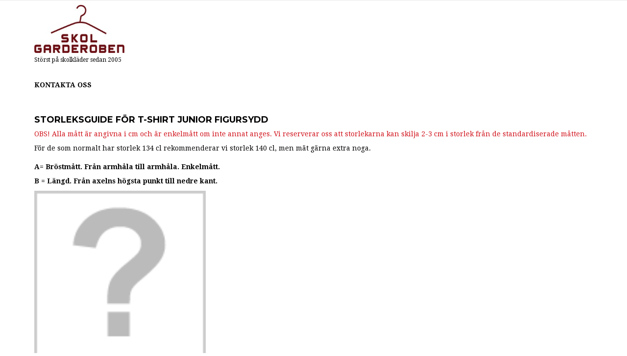

--- FILE ---
content_type: text/html; charset=utf-8
request_url: https://skolgarderoben.se/gymnasier-lyx/content/66-storleksguide-t-shirt-figursydd-junior
body_size: 3618
content:
<!DOCTYPE HTML> <!--[if lt IE 7]><html class="no-js lt-ie9 lt-ie8 lt-ie7" lang="sv-se"><![endif]--> <!--[if IE 7]><html class="no-js lt-ie9 lt-ie8 ie7" lang="sv-se"><![endif]--> <!--[if IE 8]><html class="no-js lt-ie9 ie8" lang="sv-se"><![endif]--> <!--[if gt IE 8]><html class="no-js ie9" lang="sv-se"><![endif]--><html lang="sv-se" class="default" ><head><meta charset="utf-8" /><title>Storleksguide T-shirt Figursydd Junior - Skolgarderoben</title><meta name="generator" content="PrestaShop" /><meta name="robots" content="noindex,follow" /><meta name="viewport" content="width=device-width, minimum-scale=0.25, maximum-scale=1.6, initial-scale=1.0" /><meta name="apple-mobile-web-app-capable" content="yes" /><link rel="icon" type="image/vnd.microsoft.icon" href="/gymnasier-lyx/img/favicon.ico?1621348518" /><link rel="shortcut icon" type="image/x-icon" href="/gymnasier-lyx/img/favicon.ico?1621348518" /><link rel="stylesheet" href="/gymnasier-lyx/themes/ap_kids_skolbutik/css/global.css" type="text/css" media="all" /><link rel="stylesheet" href="/gymnasier-lyx/themes/ap_kids_skolbutik/css/autoload/highdpi.css" type="text/css" media="all" /><link rel="stylesheet" href="/gymnasier-lyx/themes/ap_kids_skolbutik/css/autoload/responsive-tables.css" type="text/css" media="all" /><link rel="stylesheet" href="/gymnasier-lyx/js/jquery/plugins/fancybox/jquery.fancybox.css" type="text/css" media="all" /><link rel="stylesheet" href="/gymnasier-lyx/modules/schoollogo/css/school_settings.css" type="text/css" media="all" /><link rel="stylesheet" href="/gymnasier-lyx/themes/ap_kids_skolbutik/css/override.css" type="text/css" media="all" /><link rel="stylesheet" href="/gymnasier-lyx/themes/ap_kids_skolbutik/css/cms.css" type="text/css" media="all" /><link rel="stylesheet" href="/gymnasier-lyx/themes/ap_kids_skolbutik/css/modules/blockcategories/blockcategories.css" type="text/css" media="all" /><link rel="stylesheet" href="/gymnasier-lyx/themes/ap_kids_skolbutik/css/modules/blocklanguages/blocklanguages.css" type="text/css" media="all" /><link rel="stylesheet" href="/gymnasier-lyx/themes/ap_kids_skolbutik/css/modules/blocksearch/blocksearch.css" type="text/css" media="all" /><link rel="stylesheet" href="/gymnasier-lyx/js/jquery/plugins/autocomplete/jquery.autocomplete.css" type="text/css" media="all" /><link rel="stylesheet" href="/gymnasier-lyx/themes/ap_kids_skolbutik/css/modules/blockuserinfo/blockuserinfo.css" type="text/css" media="all" /><link rel="stylesheet" href="/gymnasier-lyx/themes/ap_kids_skolbutik/css/modules/leobootstrapmenu/megamenu.css" type="text/css" media="all" /><link rel="stylesheet" href="/gymnasier-lyx/modules/easywebtoapp/views/css/front.css" type="text/css" media="all" /><link rel="stylesheet" href="/gymnasier-lyx/themes/ap_kids_skolbutik/css/responsive.css" type="text/css" media="all" /><link rel="stylesheet" href="/gymnasier-lyx/themes/ap_kids_skolbutik/css/customize/profile-1459761123.css" type="text/css" media="all" /><link rel="stylesheet" href="https://fonts.googleapis.com/css?family=Montserrat:400,700" type="text/css" media="all" /><link rel="stylesheet" href="https://fonts.googleapis.com/css?family=Droid+Serif:400,400italic,700,700italic" type="text/css" media="all" /> <!--[if IE 8]> <script src="https://oss.maxcdn.com/libs/html5shiv/3.7.0/html5shiv.js"></script> <script src="https://oss.maxcdn.com/libs/respond.js/1.3.0/respond.min.js"></script> <![endif]--></head><body id="cms" class="cms cms-66 cms-storleksguide-t-shirt-figursydd-junior hide-left-column hide-right-column lang_sv fullwidth header-default"> <section id="page" data-column="col-xs-6 col-sm-4 col-md-4" data-type="grid"> <header id="header"> <section class="header-container"><div id="header-main"><div id="header_content"><div class="inner"><div class="topnav 123"><div class="container"><div class="row"><div class="col-lg-3 col-md-4 col-sm-12 col-xs-12 col-sp-12"><div id="header_logo" style="max-width:70%"> <a href="https://skolgarderoben.se/gymnasier-lyx/" rel="canonical"> <img class="logo img-responsive" src="https://skolgarderoben.se/gymnasier-lyx/img/skolgarderoben-logo-1535440727.jpg" alt="Skolgarderoben" width="250" height="133"> </a><p style="font-size:12px;padding-top:6px;">St&ouml;rst p&aring; skolkl&auml;der sedan 2005</p></div></div></div><div id="leo-megamenu" class="clearfix"> <nav id="cavas_menu" class="sf-contener leo-megamenu"><div role="navigation"><div class="navbar-header"> <button type="button" class="navbar-toggle btn-outline-inverse" data-toggle="collapse" data-target=".navbar-ex1-collapse"> <span class="sr-only">Toggle navigation</span> <span class="fa fa-bars"></span> </button></div><div id="leo-top-menu" class="collapse navbar-collapse navbar-ex1-collapse"><ul class="nav navbar-nav megamenu"><li class="" > <a href="https://skolgarderoben.se/gymnasier-lyx/content/6-kontakta-oss" target="_self" class="has-category"><span class="menu-title">Kontakta oss</span></a></li></ul></div></div> </nav></div> </div></div></div></div></div> </section> </header><div id="breadcrumb" class="clearfix"><div class="container"><div class="breadcrumb clearfix" > <a class="home" href="https://skolgarderoben.se/gymnasier-lyx/" title="&Aring;terg&aring; till Startsidan">Hem</a> <span class="navigation-pipe">&gt;</span> Storleksguide T-shirt Figursydd Junior</div></div></div> <section id="columns" class="columns-container"><div class="container"><div class="row"> <section id="center_column" class="col-md-12"><div class="rte"><h4 class="p1"><span style="color:#000000;">STORLEKSGUIDE FÖR T-SHIRT&nbsp;JUNIOR FIGURSYDD</span></h4><p><span style="color:#d0121a;">OBS! Alla mått är angivna i cm och är enkelmått om inte annat anges.&nbsp;Vi reserverar oss att storlekarna kan skilja 2-3 cm i storlek från de standardiserade måtten.</span></p><p class="p1"><span style="color:#000000;">För de som normalt har storlek 134 cl rekommenderar vi storlek 140 cl, men mät gärna extra noga.<br /><br /><span class="s1"><b>A= Bröstmått. Från armhåla till armhåla.&nbsp;</b></span><span class="s2"><b>Enkelmått.</b></span></span></p><p class="p1"><span style="color:#000000;"><span class="s1"><b>B = Längd. Från&nbsp;</b></span><span class="s2"><b>axelns högsta punk</b></span><span class="s1"><b>t till nedre kant.&nbsp;</b></span></span></p><p class="p1"></p><p class="p1"><span class="s1"><img class="img-responsive" src="https://skolgarderoben.se/mall2021/img/cms/New%20Folder/M%C3%A5ttabeller/M%C3%A5ttabeller%202021/T-shirt%20Junior%20Figursydd%20bild.jpg" width="350" height="417" alt="Collegetröja Junior bild.jpg" /></span></p><p class="p1"><span class="s1">&nbsp;</span></p><p class="p1"><span class="s1"><img class="img-responsive" src="https://skolgarderoben.se/mall2021/img/cms/New%20Folder/M%C3%A5ttabeller/M%C3%A5ttabeller%202021/Ma%CC%8Att%20T-shirt%20Junior%20FIGURSYDD.jpeg" width="500" height="123" alt="Mått T-shirt Junior FIGURSYDD.jpeg" /></span></p></div> <br /> </section></div> </section> <footer id="footer" class="footer-container"> </footer> </section><div id="back-top"><a href="#" class="fa fa-angle-up"></a></div>
<script type="text/javascript">/* <![CDATA[ */;var FancyboxI18nClose='St&auml;ng';var FancyboxI18nNext='N&auml;sta';var FancyboxI18nPrev='F&ouml;reg&aring;ende';var ajaxsearch=true;var baseDir='https://skolgarderoben.se/gymnasier-lyx/';var baseUri='https://skolgarderoben.se/gymnasier-lyx/';var contentOnly=false;var currency={"id":2,"name":"Krona","iso_code":"SEK","iso_code_num":"752","sign":"kr","blank":"1","conversion_rate":"1.000000","deleted":"0","format":"2","decimals":"0","active":"1","prefix":"","suffix":" kr","id_shop_list":null,"force_id":false};var currencyBlank=1;var currencyFormat=2;var currencyRate=1;var currencySign='kr';var displayList=false;var highDPI=false;var id_lang=2;var instantsearch=false;var isGuest=0;var isLogged=0;var isMobile=false;var page_name='cms';var priceDisplayMethod=1;var priceDisplayPrecision=0;var quickView=true;var roundMode=2;var search_url='https://skolgarderoben.se/gymnasier-lyx/search';var static_token='951b953dfa5a150b3369948ae364ead0';var sveapaypage_url='https://skolgarderoben.se/gymnasier-lyx/module/sveacheckout/sveapaypage';var token='a93662c96e4742c17fdc212cf9884ab4';var usingSecureMode=true;/* ]]> */</script> <script type="text/javascript" src="/gymnasier-lyx/js/jquery/jquery-1.11.0.min.js"></script> <script type="text/javascript" src="/gymnasier-lyx/js/jquery/jquery-migrate-1.2.1.min.js"></script> <script type="text/javascript" src="/gymnasier-lyx/js/jquery/plugins/jquery.easing.js"></script> <script type="text/javascript" src="/gymnasier-lyx/js/tools.js"></script> <script type="text/javascript" src="/gymnasier-lyx/themes/ap_kids_skolbutik/js/global.js"></script> <script type="text/javascript" src="/gymnasier-lyx/themes/ap_kids_skolbutik/js/autoload/10-bootstrap.min.js"></script> <script type="text/javascript" src="/gymnasier-lyx/themes/ap_kids_skolbutik/js/autoload/15-jquery.total-storage.min.js"></script> <script type="text/javascript" src="/gymnasier-lyx/themes/ap_kids_skolbutik/js/autoload/15-jquery.uniform-modified.js"></script> <script type="text/javascript" src="/gymnasier-lyx/js/jquery/plugins/fancybox/jquery.fancybox.js"></script> <script type="text/javascript" src="/gymnasier-lyx/modules/studentinfo/js/save_studentinfo.js"></script> <script type="text/javascript" src="/gymnasier-lyx/themes/ap_kids_skolbutik/js/cms.js"></script> <script type="text/javascript" src="/gymnasier-lyx/themes/ap_kids_skolbutik/js/tools/treeManagement.js"></script> <script type="text/javascript" src="/gymnasier-lyx/js/jquery/plugins/autocomplete/jquery.autocomplete.js"></script> <script type="text/javascript" src="/gymnasier-lyx/themes/ap_kids_skolbutik/js/modules/blocksearch/blocksearch.js"></script> <script type="text/javascript" src="/gymnasier-lyx/modules/easywebtoapp/views/js/front.js"></script> <script type="text/javascript" src="/gymnasier-lyx/modules/sveacheckout/views/js/sveacheckout_replace.js"></script><script type="text/javascript">/* <![CDATA[ */;var current_link="http://skolgarderoben.se/gymnasier-lyx/";var currentURL=window.location;currentURL=String(currentURL);currentURL=currentURL.replace("https://","").replace("http://","").replace("www.","").replace(/#\w*/,"");current_link=current_link.replace("https://","").replace("http://","").replace("www.","");isHomeMenu=0;if($("body").attr("id")=="index")isHomeMenu=1;$(".megamenu > li > a").each(function(){menuURL=$(this).attr("href").replace("https://","").replace("http://","").replace("www.","").replace(/#\w*/,"");if((currentURL==menuURL)||(currentURL.replace(current_link,"")==menuURL)||isHomeMenu){$(this).parent().addClass("active");return false;}});;(function($){$.fn.OffCavasmenu=function(opts){var config=$.extend({},{opt1:null,text_warning_select:"Please select One to remove?",text_confirm_remove:"Are you sure to remove footer row?",JSON:null},opts);this.each(function(){var $btn=$('#cavas_menu .navbar-toggle');var $nav=null;if(!$btn.length)
return;var $nav=$('<section id="off-canvas-nav" class="leo-megamenu"><nav class="offcanvas-mainnav"><div id="off-canvas-button"><span class="off-canvas-nav"></span>Close</div></nav></section>');var $menucontent=$($btn.data('target')).find('.megamenu').clone();$("body").append($nav);$("#off-canvas-nav .offcanvas-mainnav").append($menucontent);$("#off-canvas-nav .offcanvas-mainnav").css('min-height',$(window).height()+30+"px");$("html").addClass("off-canvas");$("#off-canvas-button").click(function(){$btn.click();});$btn.toggle(function(){$("body").removeClass("off-canvas-inactive").addClass("off-canvas-active");},function(){$("body").removeClass("off-canvas-active").addClass("off-canvas-inactive");});});return this;}})(jQuery);$(document).ready(function(){jQuery("#cavas_menu").OffCavasmenu();$('#cavas_menu .navbar-toggle').click(function(){$('body,html').animate({scrollTop:0},0);return false;});});$(document.body).on('click','[data-toggle="dropdown"]',function(){if(!$(this).parent().hasClass('open')&&this.href&&this.href!='#'){window.location.href=this.href;}});/* ]]> */</script></body></html>

--- FILE ---
content_type: text/css
request_url: https://skolgarderoben.se/gymnasier-lyx/themes/ap_kids_skolbutik/css/global.css
body_size: 44229
content:
@charset "UTF-8";

/**

* Transition-timing-function property@mixin 

*/

/*background RGBA

============================================*/

/****/

/* RIGHT TO LEFT */

/**

 * Web Application Prefix Apply For Making Owner Styles

 */

/**

 *   Blocks Layout Selectors 

 */

/***********************************************************************/

/** CHECKOUT BY STEP */

/*

 * Bootstrap v3.0.0

 *

 * Copyright 2013 Twitter, Inc

 * Licensed under the Apache License v2.0

 * http://www.apache.org/licenses/LICENSE-2.0

 *

 * Designed and built with all the love in the world by @mdo and @fat.

 */

/* normalize.css v3.0.0 | MIT License | git.io/normalize */

html {

  font-family: sans-serif;

  -ms-text-size-adjust: 100%;

  -webkit-text-size-adjust: 100%;

}



body {

  margin: 0;

}



article,

aside,

details,

figcaption,

figure,

footer,

header,

hgroup,

main,

nav,

section,

summary {

  display: block;

}



audio,

canvas,

progress,

video {

  display: inline-block;

  vertical-align: baseline;

}



audio:not([controls]) {

  display: none;

  height: 0;

}



[hidden],

template {

  display: none;

}



a {

  background: transparent;

}



a:active,

a:hover {

  outline: 0;

}



abbr[title] {

  border-bottom: 1px dotted;

}



b,

strong {

  font-weight: bold;

}



dfn {

  font-style: italic;

}



h1 {

  font-size: 2em;

  margin: 0.67em 0;

}



mark {

  background: #ff0;

  color: #000;

}



small {

  font-size: 80%;

}



sub,

sup {

  font-size: 75%;

  line-height: 0;

  position: relative;

  vertical-align: baseline;

}



sup {

  top: -0.5em;

}



sub {

  bottom: -0.25em;

}



img {

  border: 0;

}



svg:not(:root) {

  overflow: hidden;

}



figure {

  margin: 1em 40px;

}



hr {

  -moz-box-sizing: content-box;

  box-sizing: content-box;

  height: 0;

}



pre {

  overflow: auto;

}



code,

kbd,

pre,

samp {

  font-family: monospace, monospace;

  font-size: 1em;

}



button,

input,

optgroup,

select,

textarea {

  color: inherit;

  font: inherit;

  margin: 0;

}



button {

  overflow: visible;

}



button,

select {

  text-transform: none;

}



button,

html input[type="button"],

input[type="reset"],

input[type="submit"] {

  -webkit-appearance: button;

  cursor: pointer;

}



button[disabled],

html input[disabled] {

  cursor: default;

}



button::-moz-focus-inner,

input::-moz-focus-inner {

  border: 0;

  padding: 0;

}



input {

  line-height: normal;

}



input[type="checkbox"],

input[type="radio"] {

  box-sizing: border-box;

  padding: 0;

}



input[type="number"]::-webkit-inner-spin-button,

input[type="number"]::-webkit-outer-spin-button {

  height: auto;

}



input[type="search"] {

  -webkit-appearance: textfield;

  -moz-box-sizing: content-box;

  -webkit-box-sizing: content-box;

  box-sizing: content-box;

}



input[type="search"]::-webkit-search-cancel-button,

input[type="search"]::-webkit-search-decoration {

  -webkit-appearance: none;

}



fieldset {

  border: 1px solid #c0c0c0;

  margin: 0 2px;

  padding: 0.35em 0.625em 0.75em;

}



legend {

  border: 0;

  padding: 0;

}



textarea {

  overflow: auto;

}



optgroup {

  font-weight: bold;

}



table {

  border-collapse: collapse;

  border-spacing: 0;

}



td,

th {

  padding: 0;

}



* {

  -webkit-box-sizing: border-box;

  -moz-box-sizing: border-box;

  box-sizing: border-box;

}



*:before,

*:after {

  -webkit-box-sizing: border-box;

  -moz-box-sizing: border-box;

  box-sizing: border-box;

}



html {

  font-size: 62.5%;

  -webkit-tap-highlight-color: rgba(0, 0, 0, 0);

}



body {

  font-family: "Droid Serif", serif;

  font-size: 14px;

  line-height: 1.42857;

  color: #666666;

  background-color: white;

}



input,

button,

select,

textarea {

  font-family: inherit;

  font-size: inherit;

  line-height: inherit;

}



a {

  color: black;

  text-decoration: none;

}

a:hover, a:focus {

  color: #630f0f;

  text-decoration: none;

}

a:focus {

  outline: thin dotted;

  outline: 5px auto -webkit-focus-ring-color;

  outline-offset: -2px;

}



figure {

  margin: 0;

}



img {

  vertical-align: middle;

}



.img-responsive {

  display: block;

  max-width: 100%;

  height: auto;

}



.img-rounded {

  border-radius: 6px;

}



.img-thumbnail {

  padding: 4px;

  line-height: 1.42857;

  background-color: white;

  border: 1px solid #dddddd;

  border-radius: 4px;

  -webkit-transition: all 0.2s ease-in-out;

  transition: all 0.2s ease-in-out;

  display: inline-block;

  max-width: 100%;

  height: auto;

}



.img-circle {

  border-radius: 50%;

}



hr {

  margin-top: 20px;

  margin-bottom: 20px;

  border: 0;

  border-top: 1px solid #eeeeee;

}



.sr-only {

  position: absolute;

  width: 1px;

  height: 1px;

  margin: -1px;

  padding: 0;

  overflow: hidden;

  clip: rect(0, 0, 0, 0);

  border: 0;

}



h1, h2, h3, h4, h5, h6,

.h1, .h2, .h3, .h4, .h5, .h6 {

  font-family: "Montserrat", sans-serif;

  font-weight: 700;

  line-height: 1.1;

  color: black;

  text-transform: uppercase;

}

h1 small,

h1 .small, h2 small,

h2 .small, h3 small,

h3 .small, h4 small,

h4 .small, h5 small,

h5 .small, h6 small,

h6 .small,

.h1 small,

.h1 .small, .h2 small,

.h2 .small, .h3 small,

.h3 .small, .h4 small,

.h4 .small, .h5 small,

.h5 .small, .h6 small,

.h6 .small {

  font-weight: normal;

  line-height: 1;

  color: #999999;

}



h1, .h1,

h2, .h2,

h3, .h3 {

  margin-top: 20px;

  margin-bottom: 10px;

}

h1 small,

h1 .small, .h1 small,

.h1 .small,

h2 small,

h2 .small, .h2 small,

.h2 .small,

h3 small,

h3 .small, .h3 small,

.h3 .small {

  font-size: 65%;

}



h4, .h4,

h5, .h5,

h6, .h6 {

  margin-top: 10px;

  margin-bottom: 10px;

}

h4 small,

h4 .small, .h4 small,

.h4 .small,

h5 small,

h5 .small, .h5 small,

.h5 .small,

h6 small,

h6 .small, .h6 small,

.h6 .small {

  font-size: 75%;

}



h1, .h1 {

  font-size: 36px;

}



h2, .h2 {

  font-size: 30px;

}



h3, .h3 {

  font-size: 24px;

}



h4, .h4 {

  font-size: 18px;

}



h5, .h5 {

  font-size: 14px;

}



h6, .h6 {

  font-size: 12px;

}



p {

  margin: 0 0 10px;

}



.lead {

  margin-bottom: 20px;

  font-size: 16px;

  font-weight: 200;

  line-height: 1.4;

}

@media (min-width: 768px) {

  .lead {

    font-size: 21px;

  }

}



small,

.small {

  font-size: 85%;

}



cite {

  font-style: normal;

}



.text-left {

  text-align: left;

}



.text-right {

  text-align: right;

}



.text-center {

  text-align: center;

}



.text-justify {

  text-align: justify;

}



.text-muted {

  color: #999999;

}



.text-primary {

  color: #428bca;

}



a.text-primary:hover {

  color: #3071a9;

}



.text-success {

  color: #3c763d;

}



a.text-success:hover {

  color: #2b542c;

}



.text-info {

  color: #31708f;

}



a.text-info:hover {

  color: #245269;

}



.text-warning {

  color: #8a6d3b;

}



a.text-warning:hover {

  color: #66512c;

}



.text-danger {

  color: #a94442;

}



a.text-danger:hover {

  color: #843534;

}



.bg-primary {

  color: #fff;

}



.bg-primary {

  background-color: #428bca;

}



a.bg-primary:hover {

  background-color: #3071a9;

}



.bg-success {

  background-color: #dff0d8;

}



a.bg-success:hover {

  background-color: #c1e2b3;

}



.bg-info {

  background-color: #d9edf7;

}



a.bg-info:hover {

  background-color: #afd9ee;

}



.bg-warning {

  background-color: #fcf8e3;

}



a.bg-warning:hover {

  background-color: #f7ecb5;

}



.bg-danger {

  background-color: #f2dede;

}



a.bg-danger:hover {

  background-color: #e4b9b9;

}



.page-header {

  padding-bottom: 9px;

  margin: 40px 0 20px;

  border-bottom: 1px solid #eeeeee;

}



ul,

ol {

  margin-top: 0;

  margin-bottom: 10px;

}

ul ul,

ul ol,

ol ul,

ol ol {

  margin-bottom: 0;

}



.list-unstyled, .list-inline, .pricing-table ul,

.pricing-table ol, ul,

ol {

  padding-left: 0;

  list-style: none;

}



.list-inline {

  margin-left: -5px;

}

.list-inline > li {

  display: inline-block;

  padding-left: 5px;

  padding-right: 5px;

}



dl {

  margin-top: 0;

  margin-bottom: 20px;

}



dt,

dd {

  line-height: 1.42857;

}



dt {

  font-weight: bold;

}



dd {

  margin-left: 0;

}



@media (min-width: 768px) {

  .dl-horizontal dt {

    float: left;

    width: 160px;

    clear: left;

    text-align: right;

    overflow: hidden;

    text-overflow: ellipsis;

    white-space: nowrap;

  }

  .dl-horizontal dd {

    margin-left: 180px;

  }

  .dl-horizontal dd:before, .dl-horizontal dd:after {

    content: " ";

    display: table;

  }

  .dl-horizontal dd:after {

    clear: both;

  }

}

abbr[title],

abbr[data-original-title] {

  cursor: help;

  border-bottom: 1px dotted #999999;

}



.initialism {

  font-size: 90%;

  text-transform: uppercase;

}



blockquote {

  padding: 10px 20px;

  margin: 0 0 20px;

  font-size: 17.5px;

  border-left: 5px solid #eeeeee;

}

blockquote p:last-child,

blockquote ul:last-child,

blockquote ol:last-child {

  margin-bottom: 0;

}

blockquote footer,

blockquote small,

blockquote .small {

  display: block;

  font-size: 80%;

  line-height: 1.42857;

  color: #999999;

}

blockquote footer:before,

blockquote small:before,

blockquote .small:before {

  content: '\2014 \00A0';

}



.blockquote-reverse,

blockquote.pull-right {

  padding-right: 15px;

  padding-left: 0;

  border-right: 5px solid #eeeeee;

  border-left: 0;

  text-align: right;

}

.blockquote-reverse footer:before,

.blockquote-reverse small:before,

.blockquote-reverse .small:before,

blockquote.pull-right footer:before,

blockquote.pull-right small:before,

blockquote.pull-right .small:before {

  content: '';

}

.blockquote-reverse footer:after,

.blockquote-reverse small:after,

.blockquote-reverse .small:after,

blockquote.pull-right footer:after,

blockquote.pull-right small:after,

blockquote.pull-right .small:after {

  content: '\00A0 \2014';

}



blockquote:before,

blockquote:after {

  content: "";

}



address {

  margin-bottom: 20px;

  font-style: normal;

  line-height: 1.42857;

}



code,

kbd,

pre,

samp {

  font-family: Menlo, Monaco, Consolas, "Courier New", monospace;

}



code {

  padding: 2px 4px;

  font-size: 90%;

  color: #c7254e;

  background-color: #f9f2f4;

  white-space: nowrap;

  border-radius: 4px;

}



kbd {

  padding: 2px 4px;

  font-size: 90%;

  color: white;

  background-color: #333333;

  border-radius: 3px;

  box-shadow: inset 0 -1px 0 rgba(0, 0, 0, 0.25);

}



pre {

  display: block;

  padding: 9.5px;

  margin: 0 0 10px;

  font-size: 13px;

  line-height: 1.42857;

  word-break: break-all;

  word-wrap: break-word;

  color: #333333;

  background-color: whitesmoke;

  border: 1px solid #cccccc;

  border-radius: 4px;

}

pre code {

  padding: 0;

  font-size: inherit;

  color: inherit;

  white-space: pre-wrap;

  background-color: transparent;

  border-radius: 0;

}



.pre-scrollable {

  max-height: 340px;

  overflow-y: scroll;

}



.container {

  margin-right: auto;

  margin-left: auto;

  padding-left: 15px;

  padding-right: 15px;

}

.container:before, .container:after {

  content: " ";

  display: table;

}

.container:after {

  clear: both;

}

@media (min-width: 768px) {

  .container {

    width: 750px;

  }

}

@media (min-width: 992px) {

  .container {

    width: 970px;

  }

}

@media (min-width: 1200px) {

  .container {

    width: 1170px;

  }

}



.container-fluid {

  margin-right: auto;

  margin-left: auto;

  padding-left: 15px;

  padding-right: 15px;

}

.container-fluid:before, .container-fluid:after {

  content: " ";

  display: table;

}

.container-fluid:after {

  clear: both;

}



.row {

  margin-left: -15px;

  margin-right: -15px;

}

.row:before, .row:after {

  content: " ";

  display: table;

}

.row:after {

  clear: both;

}



.col-xs-1, .col-sm-1, .col-md-1, .col-lg-1, .col-xs-2, .col-sm-2, .col-md-2, .col-lg-2, .col-xs-3, .col-sm-3, .col-md-3, .col-lg-3, .col-xs-4, .col-sm-4, .col-md-4, .col-lg-4, .col-xs-5, .col-sm-5, .col-md-5, .col-lg-5, .col-xs-6, .col-sm-6, .col-md-6, .col-lg-6, .col-xs-7, .col-sm-7, .col-md-7, .col-lg-7, .col-xs-8, .col-sm-8, .col-md-8, .col-lg-8, .col-xs-9, .col-sm-9, .col-md-9, .col-lg-9, .col-xs-10, .col-sm-10, .col-md-10, .col-lg-10, .col-xs-11, .col-sm-11, .col-md-11, .col-lg-11, .col-xs-12, .col-sm-12, .col-md-12, .col-lg-12 {

  position: relative;

  min-height: 1px;

  padding-left: 15px;

  padding-right: 15px;

}



.col-xs-1, .col-xs-2, .col-xs-3, .col-xs-4, .col-xs-5, .col-xs-6, .col-xs-7, .col-xs-8, .col-xs-9, .col-xs-10, .col-xs-11, .col-xs-12 {

  float: left;

}



.col-xs-1 {

  width: 8.33333%;

}



.col-xs-2 {

  width: 16.66667%;

}



.col-xs-3 {

  width: 25%;

}



.col-xs-4 {

  width: 33.33333%;

}



.col-xs-5 {

  width: 41.66667%;

}



.col-xs-6 {

  width: 50%;

}



.col-xs-7 {

  width: 58.33333%;

}



.col-xs-8 {

  width: 66.66667%;

}



.col-xs-9 {

  width: 75%;

}



.col-xs-10 {

  width: 83.33333%;

}



.col-xs-11 {

  width: 91.66667%;

}



.col-xs-12 {

  width: 100%;

}



.col-xs-pull-0 {

  right: 0%;

}



.col-xs-pull-1 {

  right: 8.33333%;

}



.col-xs-pull-2 {

  right: 16.66667%;

}



.col-xs-pull-3 {

  right: 25%;

}



.col-xs-pull-4 {

  right: 33.33333%;

}



.col-xs-pull-5 {

  right: 41.66667%;

}



.col-xs-pull-6 {

  right: 50%;

}



.col-xs-pull-7 {

  right: 58.33333%;

}



.col-xs-pull-8 {

  right: 66.66667%;

}



.col-xs-pull-9 {

  right: 75%;

}



.col-xs-pull-10 {

  right: 83.33333%;

}



.col-xs-pull-11 {

  right: 91.66667%;

}



.col-xs-pull-12 {

  right: 100%;

}



.col-xs-push-0 {

  left: 0%;

}



.col-xs-push-1 {

  left: 8.33333%;

}



.col-xs-push-2 {

  left: 16.66667%;

}



.col-xs-push-3 {

  left: 25%;

}



.col-xs-push-4 {

  left: 33.33333%;

}



.col-xs-push-5 {

  left: 41.66667%;

}



.col-xs-push-6 {

  left: 50%;

}



.col-xs-push-7 {

  left: 58.33333%;

}



.col-xs-push-8 {

  left: 66.66667%;

}



.col-xs-push-9 {

  left: 75%;

}



.col-xs-push-10 {

  left: 83.33333%;

}



.col-xs-push-11 {

  left: 91.66667%;

}



.col-xs-push-12 {

  left: 100%;

}



.col-xs-offset-0 {

  margin-left: 0%;

}



.col-xs-offset-1 {

  margin-left: 8.33333%;

}



.col-xs-offset-2 {

  margin-left: 16.66667%;

}



.col-xs-offset-3 {

  margin-left: 25%;

}



.col-xs-offset-4 {

  margin-left: 33.33333%;

}



.col-xs-offset-5 {

  margin-left: 41.66667%;

}



.col-xs-offset-6 {

  margin-left: 50%;

}



.col-xs-offset-7 {

  margin-left: 58.33333%;

}



.col-xs-offset-8 {

  margin-left: 66.66667%;

}



.col-xs-offset-9 {

  margin-left: 75%;

}



.col-xs-offset-10 {

  margin-left: 83.33333%;

}



.col-xs-offset-11 {

  margin-left: 91.66667%;

}



.col-xs-offset-12 {

  margin-left: 100%;

}



@media (min-width: 768px) {

  .col-sm-1, .col-sm-2, .col-sm-3, .col-sm-4, .col-sm-5, .col-sm-6, .col-sm-7, .col-sm-8, .col-sm-9, .col-sm-10, .col-sm-11, .col-sm-12 {

    float: left;

  }



  .col-sm-1 {

    width: 8.33333%;

  }



  .col-sm-2 {

    width: 16.66667%;

  }



  .col-sm-3 {

    width: 25%;

  }



  .col-sm-4 {

    width: 33.33333%;

  }



  .col-sm-5 {

    width: 41.66667%;

  }



  .col-sm-6 {

    width: 50%;

  }



  .col-sm-7 {

    width: 58.33333%;

  }



  .col-sm-8 {

    width: 66.66667%;

  }



  .col-sm-9 {

    width: 75%;

  }



  .col-sm-10 {

    width: 83.33333%;

  }



  .col-sm-11 {

    width: 91.66667%;

  }



  .col-sm-12 {

    width: 100%;

  }



  .col-sm-pull-0 {

    right: 0%;

  }



  .col-sm-pull-1 {

    right: 8.33333%;

  }



  .col-sm-pull-2 {

    right: 16.66667%;

  }



  .col-sm-pull-3 {

    right: 25%;

  }



  .col-sm-pull-4 {

    right: 33.33333%;

  }



  .col-sm-pull-5 {

    right: 41.66667%;

  }



  .col-sm-pull-6 {

    right: 50%;

  }



  .col-sm-pull-7 {

    right: 58.33333%;

  }



  .col-sm-pull-8 {

    right: 66.66667%;

  }



  .col-sm-pull-9 {

    right: 75%;

  }



  .col-sm-pull-10 {

    right: 83.33333%;

  }



  .col-sm-pull-11 {

    right: 91.66667%;

  }



  .col-sm-pull-12 {

    right: 100%;

  }



  .col-sm-push-0 {

    left: 0%;

  }



  .col-sm-push-1 {

    left: 8.33333%;

  }



  .col-sm-push-2 {

    left: 16.66667%;

  }



  .col-sm-push-3 {

    left: 25%;

  }



  .col-sm-push-4 {

    left: 33.33333%;

  }



  .col-sm-push-5 {

    left: 41.66667%;

  }



  .col-sm-push-6 {

    left: 50%;

  }



  .col-sm-push-7 {

    left: 58.33333%;

  }



  .col-sm-push-8 {

    left: 66.66667%;

  }



  .col-sm-push-9 {

    left: 75%;

  }



  .col-sm-push-10 {

    left: 83.33333%;

  }



  .col-sm-push-11 {

    left: 91.66667%;

  }



  .col-sm-push-12 {

    left: 100%;

  }



  .col-sm-offset-0 {

    margin-left: 0%;

  }



  .col-sm-offset-1 {

    margin-left: 8.33333%;

  }



  .col-sm-offset-2 {

    margin-left: 16.66667%;

  }



  .col-sm-offset-3 {

    margin-left: 25%;

  }



  .col-sm-offset-4 {

    margin-left: 33.33333%;

  }



  .col-sm-offset-5 {

    margin-left: 41.66667%;

  }



  .col-sm-offset-6 {

    margin-left: 50%;

  }



  .col-sm-offset-7 {

    margin-left: 58.33333%;

  }



  .col-sm-offset-8 {

    margin-left: 66.66667%;

  }



  .col-sm-offset-9 {

    margin-left: 75%;

  }



  .col-sm-offset-10 {

    margin-left: 83.33333%;

  }



  .col-sm-offset-11 {

    margin-left: 91.66667%;

  }



  .col-sm-offset-12 {

    margin-left: 100%;

  }

}

@media (min-width: 992px) {

  .col-md-1, .col-md-2, .col-md-3, .col-md-4, .col-md-5, .col-md-6, .col-md-7, .col-md-8, .col-md-9, .col-md-10, .col-md-11, .col-md-12 {

    float: left;

  }



  .col-md-1 {

    width: 8.33333%;

  }



  .col-md-2 {

    width: 16.66667%;

  }



  .col-md-3 {

    width: 25%;

  }



  .col-md-4 {

    width: 33.33333%;

  }



  .col-md-5 {

    width: 41.66667%;

  }



  .col-md-6 {

    width: 50%;

  }



  .col-md-7 {

    width: 58.33333%;

  }



  .col-md-8 {

    width: 66.66667%;

  }



  .col-md-9 {

    width: 75%;

  }



  .col-md-10 {

    width: 83.33333%;

  }



  .col-md-11 {

    width: 91.66667%;

  }



  .col-md-12 {

    width: 100%;

  }



  .col-md-pull-0 {

    right: 0%;

  }



  .col-md-pull-1 {

    right: 8.33333%;

  }



  .col-md-pull-2 {

    right: 16.66667%;

  }



  .col-md-pull-3 {

    right: 25%;

  }



  .col-md-pull-4 {

    right: 33.33333%;

  }



  .col-md-pull-5 {

    right: 41.66667%;

  }



  .col-md-pull-6 {

    right: 50%;

  }



  .col-md-pull-7 {

    right: 58.33333%;

  }



  .col-md-pull-8 {

    right: 66.66667%;

  }



  .col-md-pull-9 {

    right: 75%;

  }



  .col-md-pull-10 {

    right: 83.33333%;

  }



  .col-md-pull-11 {

    right: 91.66667%;

  }



  .col-md-pull-12 {

    right: 100%;

  }



  .col-md-push-0 {

    left: 0%;

  }



  .col-md-push-1 {

    left: 8.33333%;

  }



  .col-md-push-2 {

    left: 16.66667%;

  }



  .col-md-push-3 {

    left: 25%;

  }



  .col-md-push-4 {

    left: 33.33333%;

  }



  .col-md-push-5 {

    left: 41.66667%;

  }



  .col-md-push-6 {

    left: 50%;

  }



  .col-md-push-7 {

    left: 58.33333%;

  }



  .col-md-push-8 {

    left: 66.66667%;

  }



  .col-md-push-9 {

    left: 75%;

  }



  .col-md-push-10 {

    left: 83.33333%;

  }



  .col-md-push-11 {

    left: 91.66667%;

  }



  .col-md-push-12 {

    left: 100%;

  }



  .col-md-offset-0 {

    margin-left: 0%;

  }



  .col-md-offset-1 {

    margin-left: 8.33333%;

  }



  .col-md-offset-2 {

    margin-left: 16.66667%;

  }



  .col-md-offset-3 {

    margin-left: 25%;

  }



  .col-md-offset-4 {

    margin-left: 33.33333%;

  }



  .col-md-offset-5 {

    margin-left: 41.66667%;

  }



  .col-md-offset-6 {

    margin-left: 50%;

  }



  .col-md-offset-7 {

    margin-left: 58.33333%;

  }



  .col-md-offset-8 {

    margin-left: 66.66667%;

  }



  .col-md-offset-9 {

    margin-left: 75%;

  }



  .col-md-offset-10 {

    margin-left: 83.33333%;

  }



  .col-md-offset-11 {

    margin-left: 91.66667%;

  }



  .col-md-offset-12 {

    margin-left: 100%;

  }

}

@media (min-width: 1200px) {

  .col-lg-1, .col-lg-2, .col-lg-3, .col-lg-4, .col-lg-5, .col-lg-6, .col-lg-7, .col-lg-8, .col-lg-9, .col-lg-10, .col-lg-11, .col-lg-12 {

    float: left;

  }



  .col-lg-1 {

    width: 8.33333%;

  }



  .col-lg-2 {

    width: 16.66667%;

  }



  .col-lg-3 {

    width: 25%;

  }



  .col-lg-4 {

    width: 33.33333%;

  }



  .col-lg-5 {

    width: 41.66667%;

  }



  .col-lg-6 {

    width: 50%;

  }



  .col-lg-7 {

    width: 58.33333%;

  }



  .col-lg-8 {

    width: 66.66667%;

  }



  .col-lg-9 {

    width: 75%;

  }



  .col-lg-10 {

    width: 83.33333%;

  }



  .col-lg-11 {

    width: 91.66667%;

  }



  .col-lg-12 {

    width: 100%;

  }



  .col-lg-pull-0 {

    right: 0%;

  }



  .col-lg-pull-1 {

    right: 8.33333%;

  }



  .col-lg-pull-2 {

    right: 16.66667%;

  }



  .col-lg-pull-3 {

    right: 25%;

  }



  .col-lg-pull-4 {

    right: 33.33333%;

  }



  .col-lg-pull-5 {

    right: 41.66667%;

  }



  .col-lg-pull-6 {

    right: 50%;

  }



  .col-lg-pull-7 {

    right: 58.33333%;

  }



  .col-lg-pull-8 {

    right: 66.66667%;

  }



  .col-lg-pull-9 {

    right: 75%;

  }



  .col-lg-pull-10 {

    right: 83.33333%;

  }



  .col-lg-pull-11 {

    right: 91.66667%;

  }



  .col-lg-pull-12 {

    right: 100%;

  }



  .col-lg-push-0 {

    left: 0%;

  }



  .col-lg-push-1 {

    left: 8.33333%;

  }



  .col-lg-push-2 {

    left: 16.66667%;

  }



  .col-lg-push-3 {

    left: 25%;

  }



  .col-lg-push-4 {

    left: 33.33333%;

  }



  .col-lg-push-5 {

    left: 41.66667%;

  }



  .col-lg-push-6 {

    left: 50%;

  }



  .col-lg-push-7 {

    left: 58.33333%;

  }



  .col-lg-push-8 {

    left: 66.66667%;

  }



  .col-lg-push-9 {

    left: 75%;

  }



  .col-lg-push-10 {

    left: 83.33333%;

  }



  .col-lg-push-11 {

    left: 91.66667%;

  }



  .col-lg-push-12 {

    left: 100%;

  }



  .col-lg-offset-0 {

    margin-left: 0%;

  }



  .col-lg-offset-1 {

    margin-left: 8.33333%;

  }



  .col-lg-offset-2 {

    margin-left: 16.66667%;

  }



  .col-lg-offset-3 {

    margin-left: 25%;

  }



  .col-lg-offset-4 {

    margin-left: 33.33333%;

  }



  .col-lg-offset-5 {

    margin-left: 41.66667%;

  }



  .col-lg-offset-6 {

    margin-left: 50%;

  }



  .col-lg-offset-7 {

    margin-left: 58.33333%;

  }



  .col-lg-offset-8 {

    margin-left: 66.66667%;

  }



  .col-lg-offset-9 {

    margin-left: 75%;

  }



  .col-lg-offset-10 {

    margin-left: 83.33333%;

  }



  .col-lg-offset-11 {

    margin-left: 91.66667%;

  }



  .col-lg-offset-12 {

    margin-left: 100%;

  }

}

.col-xs-2-4,

.col-xs-4-8,

.col-xs-7-2,

.col-xs-9-6,

.col-sm-2-4,

.col-sm-4-8,

.col-sm-7-2,

.col-sm-9-6,

.col-md-2-4,

.col-md-4-8,

.col-md-7-2,

.col-md-9-6,

.col-lg-2-4,

.col-lg-4-8,

.col-lg-7-2,

.col-lg-9-6 {

  position: relative;

  min-height: 1px;

  padding-left: 15px;

  padding-right: 15px;

}



@media (max-width: 480px) {

  .col-sp-2-4, .col-sp-4-8,

  .col-sp-7-2, .col-sp-9-6 {

    float: left;

  }



  .hidden-sp {

    display: none!important;

  }



  .col-sp-1, .col-sp-2, .col-sp-3, .col-sp-4, .col-sp-5, .col-sp-6, .col-sp-7, .col-sp-8, .col-sp-9, .col-sp-10, .col-sp-11, .col-sp-12 {

    float: left;

  }



  .col-sp-1 {

    width: 8.33333%;

  }



  .col-sp-2 {

    width: 16.66667%;

  }



  .col-sp-3 {

    width: 25%;

  }



  .col-sp-4 {

    width: 33.33333%;

  }



  .col-sp-5 {

    width: 41.66667%;

  }



  .col-sp-6 {

    width: 50%;

  }



  .col-sp-7 {

    width: 58.33333%;

  }



  .col-sp-8 {

    width: 66.66667%;

  }



  .col-sp-9 {

    width: 75%;

  }



  .col-sp-10 {

    width: 83.33333%;

  }



  .col-sp-11 {

    width: 91.66667%;

  }



  .col-sp-12 {

    width: 100%;

  }



  .col-sp-pull-0 {

    right: 0%;

  }



  .col-sp-pull-1 {

    right: 8.33333%;

  }



  .col-sp-pull-2 {

    right: 16.66667%;

  }



  .col-sp-pull-3 {

    right: 25%;

  }



  .col-sp-pull-4 {

    right: 33.33333%;

  }



  .col-sp-pull-5 {

    right: 41.66667%;

  }



  .col-sp-pull-6 {

    right: 50%;

  }



  .col-sp-pull-7 {

    right: 58.33333%;

  }



  .col-sp-pull-8 {

    right: 66.66667%;

  }



  .col-sp-pull-9 {

    right: 75%;

  }



  .col-sp-pull-10 {

    right: 83.33333%;

  }



  .col-sp-pull-11 {

    right: 91.66667%;

  }



  .col-sp-pull-12 {

    right: 100%;

  }



  .col-sp-push-0 {

    left: 0%;

  }



  .col-sp-push-1 {

    left: 8.33333%;

  }



  .col-sp-push-2 {

    left: 16.66667%;

  }



  .col-sp-push-3 {

    left: 25%;

  }



  .col-sp-push-4 {

    left: 33.33333%;

  }



  .col-sp-push-5 {

    left: 41.66667%;

  }



  .col-sp-push-6 {

    left: 50%;

  }



  .col-sp-push-7 {

    left: 58.33333%;

  }



  .col-sp-push-8 {

    left: 66.66667%;

  }



  .col-sp-push-9 {

    left: 75%;

  }



  .col-sp-push-10 {

    left: 83.33333%;

  }



  .col-sp-push-11 {

    left: 91.66667%;

  }



  .col-sp-push-12 {

    left: 100%;

  }



  .col-sp-offset-0 {

    margin-left: 0%;

  }



  .col-sp-offset-1 {

    margin-left: 8.33333%;

  }



  .col-sp-offset-2 {

    margin-left: 16.66667%;

  }



  .col-sp-offset-3 {

    margin-left: 25%;

  }



  .col-sp-offset-4 {

    margin-left: 33.33333%;

  }



  .col-sp-offset-5 {

    margin-left: 41.66667%;

  }



  .col-sp-offset-6 {

    margin-left: 50%;

  }



  .col-sp-offset-7 {

    margin-left: 58.33333%;

  }



  .col-sp-offset-8 {

    margin-left: 66.66667%;

  }



  .col-sp-offset-9 {

    margin-left: 75%;

  }



  .col-sp-offset-10 {

    margin-left: 83.33333%;

  }



  .col-sp-offset-11 {

    margin-left: 91.66667%;

  }



  .col-sp-offset-12 {

    margin-left: 100%;

  }



  .col-sp-7-2 {

    width: 60%;

  }



  .col-sp-4-8 {

    width: 40%;

  }



  .col-sp-2-4 {

    width: 20%;

  }



  .col-sp-9-6 {

    width: 80%;

  }

}

@media (max-width: 768px) and (min-width: 481px) {

  .col-xs-2-4, .col-xs-4-8,

  .col-xs-7-2, .col-xs-9-6 {

    float: left;

  }



  .col-xs-2-4 {

    width: 20%;

  }



  .col-xs-4-8 {

    width: 40%;

  }



  .col-xs-7-2 {

    width: 60%;

  }



  .col-xs-9-6 {

    width: 80%;

  }

}

@media (min-width: 768px) {

  .col-sm-2-4, .col-sm-4-8,

  .col-sm-7-2, .col-sm-9-6 {

    float: left;

  }



  .col-sm-2-4 {

    width: 20%;

  }



  .col-sm-4-8 {

    width: 40%;

  }



  .col-sm-7-2 {

    width: 60%;

  }



  .col-sm-9-6 {

    width: 80%;

  }

}

@media (min-width: 992px) {

  .col-md-2-4, .col-md-4-8,

  .col-md-7-2, .col-md-9-6 {

    float: left;

  }



  .col-md-2-4 {

    width: 20%;

  }



  .col-md-4-8 {

    width: 40%;

  }



  .col-md-7-2 {

    width: 60%;

  }



  .col-md-9-6 {

    width: 80%;

  }

}

@media (min-width: 1200px) {

  .col-lg-2-4, .col-lg-4-8,

  .col-lg-7-2, .col-lg-9-6 {

    float: left;

  }



  .col-lg-2-4 {

    width: 20%;

  }



  .col-lg-4-8 {

    width: 40%;

  }



  .col-lg-7-2 {

    width: 60%;

  }



  .col-lg-9-6 {

    width: 80%;

  }

}

table {

  max-width: 100%;

  background-color: transparent;

}



th {

  text-align: left;

}



.table {

  width: 100%;

  margin-bottom: 20px;

}

.table > thead > tr > th,

.table > thead > tr > td,

.table > tbody > tr > th,

.table > tbody > tr > td,

.table > tfoot > tr > th,

.table > tfoot > tr > td {

  padding: 8px;

  line-height: 1.42857;

  vertical-align: top;

  border-top: 1px solid #dddddd;

}

.table > thead > tr > th {

  vertical-align: bottom;

  border-bottom: 2px solid #dddddd;

}

.table > caption + thead > tr:first-child > th,

.table > caption + thead > tr:first-child > td,

.table > colgroup + thead > tr:first-child > th,

.table > colgroup + thead > tr:first-child > td,

.table > thead:first-child > tr:first-child > th,

.table > thead:first-child > tr:first-child > td {

  border-top: 0;

}

.table > tbody + tbody {

  border-top: 2px solid #dddddd;

}

.table .table {

  background-color: white;

}



.table-condensed > thead > tr > th,

.table-condensed > thead > tr > td,

.table-condensed > tbody > tr > th,

.table-condensed > tbody > tr > td,

.table-condensed > tfoot > tr > th,

.table-condensed > tfoot > tr > td {

  padding: 5px;

}



.table-bordered {

  border: 1px solid #dddddd;

}

.table-bordered > thead > tr > th,

.table-bordered > thead > tr > td,

.table-bordered > tbody > tr > th,

.table-bordered > tbody > tr > td,

.table-bordered > tfoot > tr > th,

.table-bordered > tfoot > tr > td {

  border: 1px solid #dddddd;

}

.table-bordered > thead > tr > th,

.table-bordered > thead > tr > td {

  border-bottom-width: 2px;

}



.table-striped > tbody > tr:nth-child(odd) > td,

.table-striped > tbody > tr:nth-child(odd) > th {

  background-color: #f9f9f9;

}



.table-hover > tbody > tr:hover > td,

.table-hover > tbody > tr:hover > th {

  background-color: whitesmoke;

}



table col[class*="col-"] {

  position: static;

  float: none;

  display: table-column;

}



table td[class*="col-"],

table th[class*="col-"] {

  position: static;

  float: none;

  display: table-cell;

}



.table > thead > tr > td.active,

.table > thead > tr > th.active, .table > thead > tr.active > td, .table > thead > tr.active > th,

.table > tbody > tr > td.active,

.table > tbody > tr > th.active,

.table > tbody > tr.active > td,

.table > tbody > tr.active > th,

.table > tfoot > tr > td.active,

.table > tfoot > tr > th.active,

.table > tfoot > tr.active > td,

.table > tfoot > tr.active > th {

  background-color: whitesmoke;

}



.table-hover > tbody > tr > td.active:hover,

.table-hover > tbody > tr > th.active:hover, .table-hover > tbody > tr.active:hover > td, .table-hover > tbody > tr.active:hover > th {

  background-color: #e8e8e8;

}



.table > thead > tr > td.success,

.table > thead > tr > th.success, .table > thead > tr.success > td, .table > thead > tr.success > th,

.table > tbody > tr > td.success,

.table > tbody > tr > th.success,

.table > tbody > tr.success > td,

.table > tbody > tr.success > th,

.table > tfoot > tr > td.success,

.table > tfoot > tr > th.success,

.table > tfoot > tr.success > td,

.table > tfoot > tr.success > th {

  background-color: #dff0d8;

}



.table-hover > tbody > tr > td.success:hover,

.table-hover > tbody > tr > th.success:hover, .table-hover > tbody > tr.success:hover > td, .table-hover > tbody > tr.success:hover > th {

  background-color: #d0e9c6;

}



.table > thead > tr > td.info,

.table > thead > tr > th.info, .table > thead > tr.info > td, .table > thead > tr.info > th,

.table > tbody > tr > td.info,

.table > tbody > tr > th.info,

.table > tbody > tr.info > td,

.table > tbody > tr.info > th,

.table > tfoot > tr > td.info,

.table > tfoot > tr > th.info,

.table > tfoot > tr.info > td,

.table > tfoot > tr.info > th {

  background-color: #d9edf7;

}



.table-hover > tbody > tr > td.info:hover,

.table-hover > tbody > tr > th.info:hover, .table-hover > tbody > tr.info:hover > td, .table-hover > tbody > tr.info:hover > th {

  background-color: #c4e3f3;

}



.table > thead > tr > td.warning,

.table > thead > tr > th.warning, .table > thead > tr.warning > td, .table > thead > tr.warning > th,

.table > tbody > tr > td.warning,

.table > tbody > tr > th.warning,

.table > tbody > tr.warning > td,

.table > tbody > tr.warning > th,

.table > tfoot > tr > td.warning,

.table > tfoot > tr > th.warning,

.table > tfoot > tr.warning > td,

.table > tfoot > tr.warning > th {

  background-color: #fcf8e3;

}



.table-hover > tbody > tr > td.warning:hover,

.table-hover > tbody > tr > th.warning:hover, .table-hover > tbody > tr.warning:hover > td, .table-hover > tbody > tr.warning:hover > th {

  background-color: #faf2cc;

}



.table > thead > tr > td.danger,

.table > thead > tr > th.danger, .table > thead > tr.danger > td, .table > thead > tr.danger > th,

.table > tbody > tr > td.danger,

.table > tbody > tr > th.danger,

.table > tbody > tr.danger > td,

.table > tbody > tr.danger > th,

.table > tfoot > tr > td.danger,

.table > tfoot > tr > th.danger,

.table > tfoot > tr.danger > td,

.table > tfoot > tr.danger > th {

  background-color: #f2dede;

}



.table-hover > tbody > tr > td.danger:hover,

.table-hover > tbody > tr > th.danger:hover, .table-hover > tbody > tr.danger:hover > td, .table-hover > tbody > tr.danger:hover > th {

  background-color: #ebcccc;

}



@media (max-width: 767px) {

  .table-responsive {

    width: 100%;

    margin-bottom: 15px;

    overflow-y: hidden;

    overflow-x: scroll;

    -ms-overflow-style: -ms-autohiding-scrollbar;

    border: 1px solid #dddddd;

    -webkit-overflow-scrolling: touch;

  }

  .table-responsive > .table {

    margin-bottom: 0;

  }

  .table-responsive > .table > thead > tr > th,

  .table-responsive > .table > thead > tr > td,

  .table-responsive > .table > tbody > tr > th,

  .table-responsive > .table > tbody > tr > td,

  .table-responsive > .table > tfoot > tr > th,

  .table-responsive > .table > tfoot > tr > td {

    white-space: nowrap;

  }

  .table-responsive > .table-bordered {

    border: 0;

  }

  .table-responsive > .table-bordered > thead > tr > th:first-child,

  .table-responsive > .table-bordered > thead > tr > td:first-child,

  .table-responsive > .table-bordered > tbody > tr > th:first-child,

  .table-responsive > .table-bordered > tbody > tr > td:first-child,

  .table-responsive > .table-bordered > tfoot > tr > th:first-child,

  .table-responsive > .table-bordered > tfoot > tr > td:first-child {

    border-left: 0;

  }

  .table-responsive > .table-bordered > thead > tr > th:last-child,

  .table-responsive > .table-bordered > thead > tr > td:last-child,

  .table-responsive > .table-bordered > tbody > tr > th:last-child,

  .table-responsive > .table-bordered > tbody > tr > td:last-child,

  .table-responsive > .table-bordered > tfoot > tr > th:last-child,

  .table-responsive > .table-bordered > tfoot > tr > td:last-child {

    border-right: 0;

  }

  .table-responsive > .table-bordered > tbody > tr:last-child > th,

  .table-responsive > .table-bordered > tbody > tr:last-child > td,

  .table-responsive > .table-bordered > tfoot > tr:last-child > th,

  .table-responsive > .table-bordered > tfoot > tr:last-child > td {

    border-bottom: 0;

  }

}

fieldset {

  padding: 0;

  margin: 0;

  border: 0;

  min-width: 0;

}



legend {

  display: block;

  width: 100%;

  padding: 0;

  margin-bottom: 20px;

  font-size: 21px;

  line-height: inherit;

  color: #333333;

  border: 0;

  border-bottom: 1px solid #e5e5e5;

}



label {

  display: inline-block;

  margin-bottom: 5px;

  font-weight: bold;

}



input[type="search"] {

  -webkit-box-sizing: border-box;

  -moz-box-sizing: border-box;

  box-sizing: border-box;

}



input[type="radio"],

input[type="checkbox"] {

  margin: 4px 0 0;

  margin-top: 1px \9;

  /* IE8-9 */

  line-height: normal;

}



input[type="file"] {

  display: block;

}



input[type="range"] {

  display: block;

  width: 100%;

}



select[multiple],

select[size] {

  height: auto;

}



input[type="file"]:focus,

input[type="radio"]:focus,

input[type="checkbox"]:focus {

  outline: thin dotted;

  outline: 5px auto -webkit-focus-ring-color;

  outline-offset: -2px;

}



output {

  display: block;

  padding-top: 7px;

  font-size: 14px;

  line-height: 1.42857;

  color: #272727;

}



.form-control {

  display: block;

  width: 100%;

  height: 34px;

  padding: 6px 12px;

  font-size: 14px;

  line-height: 1.42857;

  color: #272727;

  background-color: white;

  background-image: none;

  border: 1px solid #cccccc;

  border-radius: 0;

  -webkit-box-shadow: inset 0 1px 1px rgba(0, 0, 0, 0.075);

  box-shadow: inset 0 1px 1px rgba(0, 0, 0, 0.075);

  -webkit-transition: border-color ease-in-out 0.15s, box-shadow ease-in-out 0.15s;

  transition: border-color ease-in-out 0.15s, box-shadow ease-in-out 0.15s;

}

.form-control:focus {

  border-color: #66afe9;

  outline: 0;

  -webkit-box-shadow: inset 0 1px 1px rgba(0, 0, 0, 0.075), 0 0 8px rgba(102, 175, 233, 0.6);

  box-shadow: inset 0 1px 1px rgba(0, 0, 0, 0.075), 0 0 8px rgba(102, 175, 233, 0.6);

}

.form-control::-moz-placeholder {

  color: #999999;

  opacity: 1;

}

.form-control:-ms-input-placeholder {

  color: #999999;

}

.form-control::-webkit-input-placeholder {

  color: #999999;

}

.form-control[disabled], .form-control[readonly], fieldset[disabled] .form-control {

  cursor: not-allowed;

  background-color: #eeeeee;

  opacity: 1;

}



textarea.form-control {

  height: auto;

}



input[type="search"] {

  -webkit-appearance: none;

}



input[type="date"] {

  line-height: 34px;

}



.form-group {

  margin-bottom: 15px;

}



.radio,

.checkbox {

  display: block;

  min-height: 20px;

  margin-top: 10px;

  margin-bottom: 10px;

  padding-left: 20px;

}

.radio label,

.checkbox label {

  display: inline;

  font-weight: normal;

  cursor: pointer;

}



.radio input[type="radio"],

.radio-inline input[type="radio"],

.checkbox input[type="checkbox"],

.checkbox-inline input[type="checkbox"] {

  float: left;

  margin-left: -20px;

}



.radio + .radio,

.checkbox + .checkbox {

  margin-top: -5px;

}



.radio-inline,

.checkbox-inline {

  display: inline-block;

  padding-left: 20px;

  margin-bottom: 0;

  vertical-align: middle;

  font-weight: normal;

  cursor: pointer;

}



.radio-inline + .radio-inline,

.checkbox-inline + .checkbox-inline {

  margin-top: 0;

  margin-left: 10px;

}



input[type="radio"][disabled], fieldset[disabled] input[type="radio"],

input[type="checkbox"][disabled], fieldset[disabled]

input[type="checkbox"],

.radio[disabled], fieldset[disabled]

.radio,

.radio-inline[disabled], fieldset[disabled]

.radio-inline,

.checkbox[disabled], fieldset[disabled]

.checkbox,

.checkbox-inline[disabled], fieldset[disabled]

.checkbox-inline {

  cursor: not-allowed;

}



.input-sm, .input-group-sm > .form-control,

.input-group-sm > .input-group-addon,

.input-group-sm > .input-group-btn > .btn {

  height: 30px;

  padding: 5px 10px;

  font-size: 12px;

  line-height: 1.5;

  border-radius: 3px;

}



select.input-sm, .input-group-sm > select.form-control,

.input-group-sm > select.input-group-addon,

.input-group-sm > .input-group-btn > select.btn {

  height: 30px;

  line-height: 30px;

}



textarea.input-sm, .input-group-sm > textarea.form-control,

.input-group-sm > textarea.input-group-addon,

.input-group-sm > .input-group-btn > textarea.btn,

select[multiple].input-sm,

.input-group-sm > select[multiple].form-control,

.input-group-sm > select[multiple].input-group-addon,

.input-group-sm > .input-group-btn > select[multiple].btn {

  height: auto;

}



.input-lg, .input-group-lg > .form-control,

.input-group-lg > .input-group-addon,

.input-group-lg > .input-group-btn > .btn {

  height: 46px;

  padding: 10px 16px;

  font-size: 18px;

  line-height: 1.33;

  border-radius: 6px;

}



select.input-lg, .input-group-lg > select.form-control,

.input-group-lg > select.input-group-addon,

.input-group-lg > .input-group-btn > select.btn {

  height: 46px;

  line-height: 46px;

}



textarea.input-lg, .input-group-lg > textarea.form-control,

.input-group-lg > textarea.input-group-addon,

.input-group-lg > .input-group-btn > textarea.btn,

select[multiple].input-lg,

.input-group-lg > select[multiple].form-control,

.input-group-lg > select[multiple].input-group-addon,

.input-group-lg > .input-group-btn > select[multiple].btn {

  height: auto;

}



.has-feedback {

  position: relative;

}

.has-feedback .form-control {

  padding-right: 42.5px;

}

.has-feedback .form-control-feedback {

  position: absolute;

  top: 25px;

  right: 0;

  display: block;

  width: 34px;

  height: 34px;

  line-height: 34px;

  text-align: center;

}



.has-success .help-block,

.has-success .control-label,

.has-success .radio,

.has-success .checkbox,

.has-success .radio-inline,

.has-success .checkbox-inline {

  color: #3c763d;

}

.has-success .form-control {

  border-color: #3c763d;

  -webkit-box-shadow: inset 0 1px 1px rgba(0, 0, 0, 0.075);

  box-shadow: inset 0 1px 1px rgba(0, 0, 0, 0.075);

}

.has-success .form-control:focus {

  border-color: #2b542c;

  -webkit-box-shadow: inset 0 1px 1px rgba(0, 0, 0, 0.075), 0 0 6px #67b168;

  box-shadow: inset 0 1px 1px rgba(0, 0, 0, 0.075), 0 0 6px #67b168;

}

.has-success .input-group-addon {

  color: #3c763d;

  border-color: #3c763d;

  background-color: #dff0d8;

}

.has-success .form-control-feedback {

  color: #3c763d;

}



.has-warning .help-block,

.has-warning .control-label,

.has-warning .radio,

.has-warning .checkbox,

.has-warning .radio-inline,

.has-warning .checkbox-inline {

  color: #8a6d3b;

}

.has-warning .form-control {

  border-color: #8a6d3b;

  -webkit-box-shadow: inset 0 1px 1px rgba(0, 0, 0, 0.075);

  box-shadow: inset 0 1px 1px rgba(0, 0, 0, 0.075);

}

.has-warning .form-control:focus {

  border-color: #66512c;

  -webkit-box-shadow: inset 0 1px 1px rgba(0, 0, 0, 0.075), 0 0 6px #c0a16b;

  box-shadow: inset 0 1px 1px rgba(0, 0, 0, 0.075), 0 0 6px #c0a16b;

}

.has-warning .input-group-addon {

  color: #8a6d3b;

  border-color: #8a6d3b;

  background-color: #fcf8e3;

}

.has-warning .form-control-feedback {

  color: #8a6d3b;

}



.has-error .help-block,

.has-error .control-label,

.has-error .radio,

.has-error .checkbox,

.has-error .radio-inline,

.has-error .checkbox-inline {

  color: #a94442;

}

.has-error .form-control {

  border-color: #a94442;

  -webkit-box-shadow: inset 0 1px 1px rgba(0, 0, 0, 0.075);

  box-shadow: inset 0 1px 1px rgba(0, 0, 0, 0.075);

}

.has-error .form-control:focus {

  border-color: #843534;

  -webkit-box-shadow: inset 0 1px 1px rgba(0, 0, 0, 0.075), 0 0 6px #ce8483;

  box-shadow: inset 0 1px 1px rgba(0, 0, 0, 0.075), 0 0 6px #ce8483;

}

.has-error .input-group-addon {

  color: #a94442;

  border-color: #a94442;

  background-color: #f2dede;

}

.has-error .form-control-feedback {

  color: #a94442;

}



.form-control-static {

  margin-bottom: 0;

}



.help-block {

  display: block;

  margin-top: 5px;

  margin-bottom: 10px;

  color: #a6a6a6;

}



@media (min-width: 768px) {

  .form-inline .form-group, .navbar-form .form-group {

    display: inline-block;

    margin-bottom: 0;

    vertical-align: middle;

  }

  .form-inline .form-control, .navbar-form .form-control {

    display: inline-block;

    width: auto;

    vertical-align: middle;

  }

  .form-inline .input-group > .form-control, .navbar-form .input-group > .form-control {

    width: 100%;

  }

  .form-inline .control-label, .navbar-form .control-label {

    margin-bottom: 0;

    vertical-align: middle;

  }

  .form-inline .radio, .navbar-form .radio,

  .form-inline .checkbox,

  .navbar-form .checkbox {

    display: inline-block;

    margin-top: 0;

    margin-bottom: 0;

    padding-left: 0;

    vertical-align: middle;

  }

  .form-inline .radio input[type="radio"], .navbar-form .radio input[type="radio"],

  .form-inline .checkbox input[type="checkbox"],

  .navbar-form .checkbox input[type="checkbox"] {

    float: none;

    margin-left: 0;

  }

  .form-inline .has-feedback .form-control-feedback, .navbar-form .has-feedback .form-control-feedback {

    top: 0;

  }

}



.form-horizontal .control-label,

.form-horizontal .radio,

.form-horizontal .checkbox,

.form-horizontal .radio-inline,

.form-horizontal .checkbox-inline {

  margin-top: 0;

  margin-bottom: 0;

  padding-top: 7px;

}

.form-horizontal .radio,

.form-horizontal .checkbox {

  min-height: 27px;

}

.form-horizontal .form-group {

  margin-left: -15px;

  margin-right: -15px;

}

.form-horizontal .form-group:before, .form-horizontal .form-group:after {

  content: " ";

  display: table;

}

.form-horizontal .form-group:after {

  clear: both;

}

.form-horizontal .form-control-static {

  padding-top: 7px;

}

@media (min-width: 768px) {

  .form-horizontal .control-label {

    text-align: right;

  }

}

.form-horizontal .has-feedback .form-control-feedback {

  top: 0;

  right: 15px;

}



.btn {

  display: inline-block;

  margin-bottom: 0;

  font-weight: normal;

  text-align: center;

  vertical-align: middle;

  cursor: pointer;

  background-image: none;

  border: 1px solid transparent;

  white-space: nowrap;

  padding: 6px 12px;

  font-size: 14px;

  line-height: 1.42857;

  border-radius: 4px;

  -webkit-user-select: none;

  -moz-user-select: none;

  -ms-user-select: none;

  user-select: none;

}

.btn:focus, .btn:active:focus, .btn.active:focus {

  outline: thin dotted;

  outline: 5px auto -webkit-focus-ring-color;

  outline-offset: -2px;

}

.btn:hover, .btn:focus {

  color: white;

  text-decoration: none;

}

.btn:active, .btn.active {

  outline: 0;

  background-image: none;

  -webkit-box-shadow: inset 0 3px 5px rgba(0, 0, 0, 0.125);

  box-shadow: inset 0 3px 5px rgba(0, 0, 0, 0.125);

}

.btn.disabled, .btn[disabled], fieldset[disabled] .btn {

  cursor: not-allowed;

  pointer-events: none;

  opacity: 0.65;

  filter: alpha(opacity=65);

  -webkit-box-shadow: none;

  box-shadow: none;

}



.btn-default {

  color: white;

  background-color: #3a3838;

  border-color: #3a3838;

}

.btn-default:hover, .btn-default:focus, .btn-default:active, .btn-default.active {

  color: white;

  background-color: #252424;

  border-color: #1b1a1a;

}

.open .btn-default.dropdown-toggle {

  color: white;

  background-color: #252424;

  border-color: #1b1a1a;

}

.btn-default:active, .btn-default.active {

  background-image: none;

}

.open .btn-default.dropdown-toggle {

  background-image: none;

}

.btn-default.disabled, .btn-default.disabled:hover, .btn-default.disabled:focus, .btn-default.disabled:active, .btn-default.disabled.active, .btn-default[disabled], .btn-default[disabled]:hover, .btn-default[disabled]:focus, .btn-default[disabled]:active, .btn-default[disabled].active, fieldset[disabled] .btn-default, fieldset[disabled] .btn-default:hover, fieldset[disabled] .btn-default:focus, fieldset[disabled] .btn-default:active, fieldset[disabled] .btn-default.active {

  background-color: #3a3838;

  border-color: #3a3838;

}

.btn-default .badge {

  color: #3a3838;

  background-color: white;

}



.btn-primary {

  color: white;

  background-color: #428bca;

  border-color: #357ebd;

}

.btn-primary:hover, .btn-primary:focus, .btn-primary:active, .btn-primary.active {

  color: white;

  background-color: #3276b1;

  border-color: #285e8e;

}

.open .btn-primary.dropdown-toggle {

  color: white;

  background-color: #3276b1;

  border-color: #285e8e;

}

.btn-primary:active, .btn-primary.active {

  background-image: none;

}

.open .btn-primary.dropdown-toggle {

  background-image: none;

}

.btn-primary.disabled, .btn-primary.disabled:hover, .btn-primary.disabled:focus, .btn-primary.disabled:active, .btn-primary.disabled.active, .btn-primary[disabled], .btn-primary[disabled]:hover, .btn-primary[disabled]:focus, .btn-primary[disabled]:active, .btn-primary[disabled].active, fieldset[disabled] .btn-primary, fieldset[disabled] .btn-primary:hover, fieldset[disabled] .btn-primary:focus, fieldset[disabled] .btn-primary:active, fieldset[disabled] .btn-primary.active {

  background-color: #428bca;

  border-color: #357ebd;

}

.btn-primary .badge {

  color: #428bca;

  background-color: white;

}



.btn-success {

  color: white;

  background-color: #5cb85c;

  border-color: #4cae4c;

}

.btn-success:hover, .btn-success:focus, .btn-success:active, .btn-success.active {

  color: white;

  background-color: #47a447;

  border-color: #398439;

}

.open .btn-success.dropdown-toggle {

  color: white;

  background-color: #47a447;

  border-color: #398439;

}

.btn-success:active, .btn-success.active {

  background-image: none;

}

.open .btn-success.dropdown-toggle {

  background-image: none;

}

.btn-success.disabled, .btn-success.disabled:hover, .btn-success.disabled:focus, .btn-success.disabled:active, .btn-success.disabled.active, .btn-success[disabled], .btn-success[disabled]:hover, .btn-success[disabled]:focus, .btn-success[disabled]:active, .btn-success[disabled].active, fieldset[disabled] .btn-success, fieldset[disabled] .btn-success:hover, fieldset[disabled] .btn-success:focus, fieldset[disabled] .btn-success:active, fieldset[disabled] .btn-success.active {

  background-color: #5cb85c;

  border-color: #4cae4c;

}

.btn-success .badge {

  color: #5cb85c;

  background-color: white;

}



.btn-info {

  color: white;

  background-color: #5bc0de;

  border-color: #46b8da;

}

.btn-info:hover, .btn-info:focus, .btn-info:active, .btn-info.active {

  color: white;

  background-color: #39b3d7;

  border-color: #269abc;

}

.open .btn-info.dropdown-toggle {

  color: white;

  background-color: #39b3d7;

  border-color: #269abc;

}

.btn-info:active, .btn-info.active {

  background-image: none;

}

.open .btn-info.dropdown-toggle {

  background-image: none;

}

.btn-info.disabled, .btn-info.disabled:hover, .btn-info.disabled:focus, .btn-info.disabled:active, .btn-info.disabled.active, .btn-info[disabled], .btn-info[disabled]:hover, .btn-info[disabled]:focus, .btn-info[disabled]:active, .btn-info[disabled].active, fieldset[disabled] .btn-info, fieldset[disabled] .btn-info:hover, fieldset[disabled] .btn-info:focus, fieldset[disabled] .btn-info:active, fieldset[disabled] .btn-info.active {

  background-color: #5bc0de;

  border-color: #46b8da;

}

.btn-info .badge {

  color: #5bc0de;

  background-color: white;

}



.btn-warning {

  color: white;

  background-color: #f0ad4e;

  border-color: #eea236;

}

.btn-warning:hover, .btn-warning:focus, .btn-warning:active, .btn-warning.active {

  color: white;

  background-color: #ed9c28;

  border-color: #d58512;

}

.open .btn-warning.dropdown-toggle {

  color: white;

  background-color: #ed9c28;

  border-color: #d58512;

}

.btn-warning:active, .btn-warning.active {

  background-image: none;

}

.open .btn-warning.dropdown-toggle {

  background-image: none;

}

.btn-warning.disabled, .btn-warning.disabled:hover, .btn-warning.disabled:focus, .btn-warning.disabled:active, .btn-warning.disabled.active, .btn-warning[disabled], .btn-warning[disabled]:hover, .btn-warning[disabled]:focus, .btn-warning[disabled]:active, .btn-warning[disabled].active, fieldset[disabled] .btn-warning, fieldset[disabled] .btn-warning:hover, fieldset[disabled] .btn-warning:focus, fieldset[disabled] .btn-warning:active, fieldset[disabled] .btn-warning.active {

  background-color: #f0ad4e;

  border-color: #eea236;

}

.btn-warning .badge {

  color: #f0ad4e;

  background-color: white;

}



.btn-danger {

  color: white;

  background-color: #d9534f;

  border-color: #d43f3a;

}

.btn-danger:hover, .btn-danger:focus, .btn-danger:active, .btn-danger.active {

  color: white;

  background-color: #d2322d;

  border-color: #ac2925;

}

.open .btn-danger.dropdown-toggle {

  color: white;

  background-color: #d2322d;

  border-color: #ac2925;

}

.btn-danger:active, .btn-danger.active {

  background-image: none;

}

.open .btn-danger.dropdown-toggle {

  background-image: none;

}

.btn-danger.disabled, .btn-danger.disabled:hover, .btn-danger.disabled:focus, .btn-danger.disabled:active, .btn-danger.disabled.active, .btn-danger[disabled], .btn-danger[disabled]:hover, .btn-danger[disabled]:focus, .btn-danger[disabled]:active, .btn-danger[disabled].active, fieldset[disabled] .btn-danger, fieldset[disabled] .btn-danger:hover, fieldset[disabled] .btn-danger:focus, fieldset[disabled] .btn-danger:active, fieldset[disabled] .btn-danger.active {

  background-color: #d9534f;

  border-color: #d43f3a;

}

.btn-danger .badge {

  color: #d9534f;

  background-color: white;

}



.btn-link {

  color: black;

  font-weight: normal;

  cursor: pointer;

  border-radius: 0;

}

.btn-link, .btn-link:active, .btn-link[disabled], fieldset[disabled] .btn-link {

  background-color: transparent;

  -webkit-box-shadow: none;

  box-shadow: none;

}

.btn-link, .btn-link:hover, .btn-link:focus, .btn-link:active {

  border-color: transparent;

}

.btn-link:hover, .btn-link:focus {

  color: #630f0f;

  text-decoration: underline;

  background-color: transparent;

}

.btn-link[disabled]:hover, .btn-link[disabled]:focus, fieldset[disabled] .btn-link:hover, fieldset[disabled] .btn-link:focus {

  color: #999999;

  text-decoration: none;

}



.btn-lg, .btn-group-lg > .btn {

  padding: 10px 16px;

  font-size: 18px;

  line-height: 1.33;

  border-radius: 6px;

}



.btn-sm, .btn-group-sm > .btn {

  padding: 5px 10px;

  font-size: 12px;

  line-height: 1.5;

  border-radius: 3px;

}



.btn-xs, .btn-group-xs > .btn {

  padding: 1px 5px;

  font-size: 12px;

  line-height: 1.5;

  border-radius: 3px;

}



.btn-block {

  display: block;

  width: 100%;

  padding-left: 0;

  padding-right: 0;

}



.btn-block + .btn-block {

  margin-top: 5px;

}



input[type="submit"].btn-block,

input[type="reset"].btn-block,

input[type="button"].btn-block {

  width: 100%;

}



.fade {

  opacity: 0;

  -webkit-transition: opacity 0.15s linear;

  transition: opacity 0.15s linear;

}

.fade.in {

  opacity: 1;

}



.collapse {

  display: none;

}

.collapse.in {

  display: block;

}



.collapsing {

  position: relative;

  height: 0;

  overflow: hidden;

  -webkit-transition: height 0.35s ease;

  transition: height 0.35s ease;

}



.caret {

  display: inline-block;

  width: 0;

  height: 0;

  margin-left: 2px;

  vertical-align: middle;

  border-top: 4px solid;

  border-right: 4px solid transparent;

  border-left: 4px solid transparent;

}



.dropdown {

  position: relative;

}



.dropdown-toggle:focus {

  outline: 0;

}



.dropdown-menu {

  position: absolute;

  top: 100%;

  left: 0;

  z-index: 1000;

  display: none;

  float: left;

  min-width: 160px;

  padding: 5px 0;

  margin: 2px 0 0;

  list-style: none;

  font-size: 14px;

  background-color: white;

  border: 1px solid #cccccc;

  border: 1px solid rgba(0, 0, 0, 0.15);

  border-radius: 4px;

  -webkit-box-shadow: 0 6px 12px rgba(0, 0, 0, 0.175);

  box-shadow: 0 6px 12px rgba(0, 0, 0, 0.175);

  background-clip: padding-box;

}

.dropdown-menu.pull-right {

  right: 0;

  left: auto;

}

.dropdown-menu .divider {

  height: 1px;

  margin: 9px 0;

  overflow: hidden;

  background-color: #e5e5e5;

}

.dropdown-menu > li > a {

  display: block;

  padding: 3px 20px;

  clear: both;

  font-weight: normal;

  line-height: 1.42857;

  color: #333333;

  white-space: nowrap;

}



.dropdown-menu > li > a:hover, .dropdown-menu > li > a:focus {

  text-decoration: none;

  color: #262626;

  background-color: whitesmoke;

}



.dropdown-menu > .active > a, .dropdown-menu > .active > a:hover, .dropdown-menu > .active > a:focus {

  color: white;

  text-decoration: none;

  outline: 0;

  background-color: #428bca;

}



.dropdown-menu > .disabled > a, .dropdown-menu > .disabled > a:hover, .dropdown-menu > .disabled > a:focus {

  color: #999999;

}



.dropdown-menu > .disabled > a:hover, .dropdown-menu > .disabled > a:focus {

  text-decoration: none;

  background-color: transparent;

  background-image: none;

  filter: progid:DXImageTransform.Microsoft.gradient(enabled = false);

  cursor: not-allowed;

}



.open > .dropdown-menu {

  display: block;

}

.open > a {

  outline: 0;

}



.dropdown-menu-right {

  left: auto;

  right: 0;

}



.dropdown-menu-left {

  left: 0;

  right: auto;

}



.dropdown-header {

  display: block;

  padding: 3px 20px;

  font-size: 12px;

  line-height: 1.42857;

  color: #999999;

}



.dropdown-backdrop {

  position: fixed;

  left: 0;

  right: 0;

  bottom: 0;

  top: 0;

  z-index: 990;

}



.pull-right > .dropdown-menu {

  right: 0;

  left: auto;

}



.dropup .caret,

.navbar-fixed-bottom .dropdown .caret {

  border-top: 0;

  border-bottom: 4px solid;

  content: "";

}

.dropup .dropdown-menu,

.navbar-fixed-bottom .dropdown .dropdown-menu {

  top: auto;

  bottom: 100%;

  margin-bottom: 1px;

}



@media (min-width: 768px) {

  .navbar-right .dropdown-menu {

    right: 0;

    left: auto;

  }

  .navbar-right .dropdown-menu-left {

    left: 0;

    right: auto;

  }

}

.btn-group,

.btn-group-vertical {

  position: relative;

  display: inline-block;

  vertical-align: middle;

}

.btn-group > .btn,

.btn-group-vertical > .btn {

  position: relative;

  float: left;

}

.btn-group > .btn:hover, .btn-group > .btn:focus, .btn-group > .btn:active, .btn-group > .btn.active,

.btn-group-vertical > .btn:hover,

.btn-group-vertical > .btn:focus,

.btn-group-vertical > .btn:active,

.btn-group-vertical > .btn.active {

  z-index: 2;

}

.btn-group > .btn:focus,

.btn-group-vertical > .btn:focus {

  outline: none;

}



.btn-group .btn + .btn,

.btn-group .btn + .btn-group,

.btn-group .btn-group + .btn,

.btn-group .btn-group + .btn-group {

  margin-left: -1px;

}



.btn-toolbar {

  margin-left: -5px;

}

.btn-toolbar:before, .btn-toolbar:after {

  content: " ";

  display: table;

}

.btn-toolbar:after {

  clear: both;

}

.btn-toolbar .btn-group,

.btn-toolbar .input-group {

  float: left;

}

.btn-toolbar > .btn,

.btn-toolbar > .btn-group,

.btn-toolbar > .input-group {

  margin-left: 5px;

}



.btn-group > .btn:not(:first-child):not(:last-child):not(.dropdown-toggle) {

  border-radius: 0;

}



.btn-group > .btn:first-child {

  margin-left: 0;

}

.btn-group > .btn:first-child:not(:last-child):not(.dropdown-toggle) {

  border-bottom-right-radius: 0;

  border-top-right-radius: 0;

}



.btn-group > .btn:last-child:not(:first-child),

.btn-group > .dropdown-toggle:not(:first-child) {

  border-bottom-left-radius: 0;

  border-top-left-radius: 0;

}



.btn-group > .btn-group {

  float: left;

}



.btn-group > .btn-group:not(:first-child):not(:last-child) > .btn {

  border-radius: 0;

}



.btn-group > .btn-group:first-child > .btn:last-child,

.btn-group > .btn-group:first-child > .dropdown-toggle {

  border-bottom-right-radius: 0;

  border-top-right-radius: 0;

}



.btn-group > .btn-group:last-child > .btn:first-child {

  border-bottom-left-radius: 0;

  border-top-left-radius: 0;

}



.btn-group .dropdown-toggle:active,

.btn-group.open .dropdown-toggle {

  outline: 0;

}



.btn-group > .btn + .dropdown-toggle {

  padding-left: 8px;

  padding-right: 8px;

}



.btn-group > .btn-lg + .dropdown-toggle, .btn-group-lg.btn-group > .btn + .dropdown-toggle {

  padding-left: 12px;

  padding-right: 12px;

}



.btn-group.open .dropdown-toggle {

  -webkit-box-shadow: inset 0 3px 5px rgba(0, 0, 0, 0.125);

  box-shadow: inset 0 3px 5px rgba(0, 0, 0, 0.125);

}

.btn-group.open .dropdown-toggle.btn-link {

  -webkit-box-shadow: none;

  box-shadow: none;

}



.btn .caret {

  margin-left: 0;

}



.btn-lg .caret, .btn-group-lg > .btn .caret {

  border-width: 5px 5px 0;

  border-bottom-width: 0;

}



.dropup .btn-lg .caret, .dropup .btn-group-lg > .btn .caret {

  border-width: 0 5px 5px;

}



.btn-group-vertical > .btn,

.btn-group-vertical > .btn-group,

.btn-group-vertical > .btn-group > .btn {

  display: block;

  float: none;

  width: 100%;

  max-width: 100%;

}

.btn-group-vertical > .btn-group:before, .btn-group-vertical > .btn-group:after {

  content: " ";

  display: table;

}

.btn-group-vertical > .btn-group:after {

  clear: both;

}

.btn-group-vertical > .btn-group > .btn {

  float: none;

}

.btn-group-vertical > .btn + .btn,

.btn-group-vertical > .btn + .btn-group,

.btn-group-vertical > .btn-group + .btn,

.btn-group-vertical > .btn-group + .btn-group {

  margin-top: -1px;

  margin-left: 0;

}



.btn-group-vertical > .btn:not(:first-child):not(:last-child) {

  border-radius: 0;

}

.btn-group-vertical > .btn:first-child:not(:last-child) {

  border-top-right-radius: 4px;

  border-bottom-right-radius: 0;

  border-bottom-left-radius: 0;

}

.btn-group-vertical > .btn:last-child:not(:first-child) {

  border-bottom-left-radius: 4px;

  border-top-right-radius: 0;

  border-top-left-radius: 0;

}



.btn-group-vertical > .btn-group:not(:first-child):not(:last-child) > .btn {

  border-radius: 0;

}



.btn-group-vertical > .btn-group:first-child:not(:last-child) > .btn:last-child,

.btn-group-vertical > .btn-group:first-child:not(:last-child) > .dropdown-toggle {

  border-bottom-right-radius: 0;

  border-bottom-left-radius: 0;

}



.btn-group-vertical > .btn-group:last-child:not(:first-child) > .btn:first-child {

  border-top-right-radius: 0;

  border-top-left-radius: 0;

}



.btn-group-justified {

  display: table;

  width: 100%;

  table-layout: fixed;

  border-collapse: separate;

}

.btn-group-justified > .btn,

.btn-group-justified > .btn-group {

  float: none;

  display: table-cell;

  width: 1%;

}

.btn-group-justified > .btn-group .btn {

  width: 100%;

}



[data-toggle="buttons"] > .btn > input[type="radio"],

[data-toggle="buttons"] > .btn > input[type="checkbox"] {

  display: none;

}



.input-group {

  position: relative;

  display: table;

  border-collapse: separate;

}

.input-group[class*="col-"] {

  float: none;

  padding-left: 0;

  padding-right: 0;

}

.input-group .form-control {

  position: relative;

  z-index: 2;

  float: left;

  width: 100%;

  margin-bottom: 0;

}



.input-group-addon,

.input-group-btn,

.input-group .form-control {

  display: table-cell;

}

.input-group-addon:not(:first-child):not(:last-child),

.input-group-btn:not(:first-child):not(:last-child),

.input-group .form-control:not(:first-child):not(:last-child) {

  border-radius: 0;

}



.input-group-addon,

.input-group-btn {

  width: 1%;

  white-space: nowrap;

  vertical-align: middle;

}



.input-group-addon {

  padding: 6px 12px;

  font-size: 14px;

  font-weight: normal;

  line-height: 1;

  color: #272727;

  text-align: center;

  background-color: #eeeeee;

  border: 1px solid #cccccc;

  border-radius: 4px;

}

.input-group-addon.input-sm,

.input-group-sm > .input-group-addon,

.input-group-sm > .input-group-btn > .input-group-addon.btn {

  padding: 5px 10px;

  font-size: 12px;

  border-radius: 3px;

}

.input-group-addon.input-lg,

.input-group-lg > .input-group-addon,

.input-group-lg > .input-group-btn > .input-group-addon.btn {

  padding: 10px 16px;

  font-size: 18px;

  border-radius: 6px;

}

.input-group-addon input[type="radio"],

.input-group-addon input[type="checkbox"] {

  margin-top: 0;

}



.input-group .form-control:first-child,

.input-group-addon:first-child,

.input-group-btn:first-child > .btn,

.input-group-btn:first-child > .btn-group > .btn,

.input-group-btn:first-child > .dropdown-toggle,

.input-group-btn:last-child > .btn:not(:last-child):not(.dropdown-toggle),

.input-group-btn:last-child > .btn-group:not(:last-child) > .btn {

  border-bottom-right-radius: 0;

  border-top-right-radius: 0;

}



.input-group-addon:first-child {

  border-right: 0;

}



.input-group .form-control:last-child,

.input-group-addon:last-child,

.input-group-btn:last-child > .btn,

.input-group-btn:last-child > .btn-group > .btn,

.input-group-btn:last-child > .dropdown-toggle,

.input-group-btn:first-child > .btn:not(:first-child),

.input-group-btn:first-child > .btn-group:not(:first-child) > .btn {

  border-bottom-left-radius: 0;

  border-top-left-radius: 0;

}



.input-group-addon:last-child {

  border-left: 0;

}



.input-group-btn {

  position: relative;

  font-size: 0;

  white-space: nowrap;

}

.input-group-btn > .btn {

  position: relative;

}

.input-group-btn > .btn + .btn {

  margin-left: -1px;

}

.input-group-btn > .btn:hover, .input-group-btn > .btn:focus, .input-group-btn > .btn:active {

  z-index: 2;

}

.input-group-btn:first-child > .btn,

.input-group-btn:first-child > .btn-group {

  margin-right: -1px;

}

.input-group-btn:last-child > .btn,

.input-group-btn:last-child > .btn-group {

  margin-left: -1px;

}



.nav {

  margin-bottom: 0;

  padding-left: 0;

  list-style: none;

}

.nav:before, .nav:after {

  content: " ";

  display: table;

}

.nav:after {

  clear: both;

}

.nav > li {

  position: relative;

  display: block;

}

.nav > li > a {

  position: relative;

  display: block;

  padding: 10px 15px;

}

.nav > li > a:hover, .nav > li > a:focus {

  text-decoration: none;

  background-color: #eeeeee;

}

.nav > li.disabled > a {

  color: #999999;

}

.nav > li.disabled > a:hover, .nav > li.disabled > a:focus {

  color: #999999;

  text-decoration: none;

  background-color: transparent;

  cursor: not-allowed;

}

.nav .open > a, .nav .open > a:hover, .nav .open > a:focus {

  background-color: #eeeeee;

  border-color: black;

}

.nav .nav-divider {

  height: 1px;

  margin: 9px 0;

  overflow: hidden;

  background-color: #e5e5e5;

}

.nav > li > a > img {

  max-width: none;

}



.nav-tabs {

  border-bottom: 1px solid #dddddd;

}

.nav-tabs > li {

  float: left;

  margin-bottom: -1px;

}

.nav-tabs > li > a {

  margin-right: 2px;

  line-height: 1.42857;

  border: 1px solid transparent;

  border-radius: 4px 4px 0 0;

}

.nav-tabs > li > a:hover {

  border-color: #eeeeee #eeeeee #dddddd;

}

.nav-tabs > li.active > a, .nav-tabs > li.active > a:hover, .nav-tabs > li.active > a:focus {

  color: #555555;

  background-color: white;

  border: 1px solid #dddddd;

  border-bottom-color: transparent;

  cursor: default;

}



.nav-pills > li {

  float: left;

}

.nav-pills > li > a {

  border-radius: 4px;

}

.nav-pills > li + li {

  margin-left: 2px;

}

.nav-pills > li.active > a, .nav-pills > li.active > a:hover, .nav-pills > li.active > a:focus {

  color: white;

  background-color: #428bca;

}



.nav-stacked > li {

  float: none;

}

.nav-stacked > li + li {

  margin-top: 2px;

  margin-left: 0;

}



.nav-justified, .nav-tabs.nav-justified {

  width: 100%;

}

.nav-justified > li, .nav-tabs.nav-justified > li {

  float: none;

}

.nav-justified > li > a, .nav-tabs.nav-justified > li > a {

  text-align: center;

  margin-bottom: 5px;

}

.nav-justified > .dropdown .dropdown-menu {

  top: auto;

  left: auto;

}

@media (min-width: 768px) {

  .nav-justified > li, .nav-tabs.nav-justified > li {

    display: table-cell;

    width: 1%;

  }

  .nav-justified > li > a, .nav-tabs.nav-justified > li > a {

    margin-bottom: 0;

  }

}



.nav-tabs-justified, .nav-tabs.nav-justified {

  border-bottom: 0;

}

.nav-tabs-justified > li > a, .nav-tabs.nav-justified > li > a {

  margin-right: 0;

  border-radius: 4px;

}

.nav-tabs-justified > .active > a, .nav-tabs.nav-justified > .active > a,

.nav-tabs-justified > .active > a:hover,

.nav-tabs.nav-justified > .active > a:hover,

.nav-tabs-justified > .active > a:focus,

.nav-tabs.nav-justified > .active > a:focus {

  border: 1px solid #dddddd;

}

@media (min-width: 768px) {

  .nav-tabs-justified > li > a, .nav-tabs.nav-justified > li > a {

    border-bottom: 1px solid #dddddd;

    border-radius: 4px 4px 0 0;

  }

  .nav-tabs-justified > .active > a, .nav-tabs.nav-justified > .active > a,

  .nav-tabs-justified > .active > a:hover,

  .nav-tabs.nav-justified > .active > a:hover,

  .nav-tabs-justified > .active > a:focus,

  .nav-tabs.nav-justified > .active > a:focus {

    border-bottom-color: white;

  }

}



.tab-content > .tab-pane {

  display: none;

}

.tab-content > .active {

  display: block;

}



.nav-tabs .dropdown-menu {

  margin-top: -1px;

  border-top-right-radius: 0;

  border-top-left-radius: 0;

}



.navbar {

  position: relative;

  min-height: 50px;

  margin-bottom: 20px;

  border: 1px solid transparent;

}

.navbar:before, .navbar:after {

  content: " ";

  display: table;

}

.navbar:after {

  clear: both;

}

@media (min-width: 768px) {

  .navbar {

    border-radius: 4px;

  }

}



.navbar-header:before, .navbar-header:after {

  content: " ";

  display: table;

}

.navbar-header:after {

  clear: both;

}

@media (min-width: 768px) {

  .navbar-header {

    float: left;

  }

}



.navbar-collapse {

  max-height: 340px;

  overflow-x: visible;

  padding-right: 15px;

  padding-left: 15px;

  border-top: 1px solid transparent;

  box-shadow: inset 0 1px 0 rgba(255, 255, 255, 0.1);

  -webkit-overflow-scrolling: touch;

}

.navbar-collapse:before, .navbar-collapse:after {

  content: " ";

  display: table;

}

.navbar-collapse:after {

  clear: both;

}

.navbar-collapse.in {

  overflow-y: auto;

}

@media (min-width: 768px) {

  .navbar-collapse {

    width: auto;

    border-top: 0;

    box-shadow: none;

  }

  .navbar-collapse.collapse {

    display: block !important;

    height: auto !important;

    padding-bottom: 0;

    overflow: visible !important;

  }

  .navbar-collapse.in {

    overflow-y: visible;

  }

  .navbar-fixed-top .navbar-collapse, .navbar-static-top .navbar-collapse, .navbar-fixed-bottom .navbar-collapse {

    padding-left: 0;

    padding-right: 0;

  }

}



.container > .navbar-header,

.container > .navbar-collapse,

.container-fluid > .navbar-header,

.container-fluid > .navbar-collapse {

  margin-right: -15px;

  margin-left: -15px;

}

@media (min-width: 768px) {

  .container > .navbar-header,

  .container > .navbar-collapse,

  .container-fluid > .navbar-header,

  .container-fluid > .navbar-collapse {

    margin-right: 0;

    margin-left: 0;

  }

}



.navbar-static-top {

  z-index: 1000;

  border-width: 0 0 1px;

}

@media (min-width: 768px) {

  .navbar-static-top {

    border-radius: 0;

  }

}



.navbar-fixed-top,

.navbar-fixed-bottom {

  position: fixed;

  right: 0;

  left: 0;

  z-index: 1030;

}

@media (min-width: 768px) {

  .navbar-fixed-top,

  .navbar-fixed-bottom {

    border-radius: 0;

  }

}



.navbar-fixed-top {

  top: 0;

  border-width: 0 0 1px;

}



.navbar-fixed-bottom {

  bottom: 0;

  margin-bottom: 0;

  border-width: 1px 0 0;

}



.navbar-brand {

  float: left;

  padding: 15px 15px;

  font-size: 18px;

  line-height: 20px;

  height: 50px;

}

.navbar-brand:hover, .navbar-brand:focus {

  text-decoration: none;

}

@media (min-width: 768px) {

  .navbar > .container .navbar-brand, .navbar > .container-fluid .navbar-brand {

    margin-left: -15px;

  }

}



.navbar-toggle {

  position: relative;

  float: right;

  margin-right: 15px;

  padding: 9px 10px;

  margin-top: 8px;

  margin-bottom: 8px;

  background-color: transparent;

  background-image: none;

  border: 1px solid transparent;

  border-radius: 4px;

}

.navbar-toggle:focus {

  outline: none;

}

.navbar-toggle .icon-bar {

  display: block;

  width: 22px;

  height: 2px;

  border-radius: 1px;

}

.navbar-toggle .icon-bar + .icon-bar {

  margin-top: 4px;

}

@media (min-width: 768px) {

  .navbar-toggle {

    display: none;

  }

}



.navbar-nav {

  margin: 7.5px -15px;

}

.navbar-nav > li > a {

  padding-top: 10px;

  padding-bottom: 10px;

  line-height: 20px;

}

@media (max-width: 767px) {

  .navbar-nav .open .dropdown-menu {

    position: static;

    float: none;

    width: auto;

    margin-top: 0;

    background-color: transparent;

    border: 0;

    box-shadow: none;

  }

  .navbar-nav .open .dropdown-menu > li > a,

  .navbar-nav .open .dropdown-menu .dropdown-header {

    padding: 5px 15px 5px 25px;

  }

  .navbar-nav .open .dropdown-menu > li > a {

    line-height: 20px;

  }

  .navbar-nav .open .dropdown-menu > li > a:hover, .navbar-nav .open .dropdown-menu > li > a:focus {

    background-image: none;

  }

}

@media (min-width: 768px) {

  .navbar-nav {

    float: left;

    margin: 0;

  }

  .navbar-nav > li {

    float: left;

  }

  .navbar-nav > li > a {

    padding-top: 15px;

    padding-bottom: 15px;

  }

  .navbar-nav.navbar-right:last-child {

    margin-right: -15px;

  }

}



@media (min-width: 768px) {

  .navbar-left {

    float: left !important;

  }



  .navbar-right {

    float: right !important;

  }

}

.navbar-form {

  margin-left: -15px;

  margin-right: -15px;

  padding: 10px 15px;

  border-top: 1px solid transparent;

  border-bottom: 1px solid transparent;

  -webkit-box-shadow: inset 0 1px 0 rgba(255, 255, 255, 0.1), 0 1px 0 rgba(255, 255, 255, 0.1);

  box-shadow: inset 0 1px 0 rgba(255, 255, 255, 0.1), 0 1px 0 rgba(255, 255, 255, 0.1);

  margin-top: 8px;

  margin-bottom: 8px;

}

@media (max-width: 767px) {

  .navbar-form .form-group {

    margin-bottom: 5px;

  }

}

@media (min-width: 768px) {

  .navbar-form {

    width: auto;

    border: 0;

    margin-left: 0;

    margin-right: 0;

    padding-top: 0;

    padding-bottom: 0;

    -webkit-box-shadow: none;

    box-shadow: none;

  }

  .navbar-form.navbar-right:last-child {

    margin-right: -15px;

  }

}



.navbar-nav > li > .dropdown-menu {

  margin-top: 0;

  border-top-right-radius: 0;

  border-top-left-radius: 0;

}



.navbar-fixed-bottom .navbar-nav > li > .dropdown-menu {

  border-bottom-right-radius: 0;

  border-bottom-left-radius: 0;

}



.navbar-btn {

  margin-top: 8px;

  margin-bottom: 8px;

}

.navbar-btn.btn-sm, .btn-group-sm > .navbar-btn.btn {

  margin-top: 10px;

  margin-bottom: 10px;

}

.navbar-btn.btn-xs, .btn-group-xs > .navbar-btn.btn {

  margin-top: 14px;

  margin-bottom: 14px;

}



.navbar-text {

  margin-top: 15px;

  margin-bottom: 15px;

}

@media (min-width: 768px) {

  .navbar-text {

    float: left;

    margin-left: 15px;

    margin-right: 15px;

  }

  .navbar-text.navbar-right:last-child {

    margin-right: 0;

  }

}



.navbar-default {

  background-color: #f8f8f8;

  border-color: #e7e7e7;

}

.navbar-default .navbar-brand {

  color: #777777;

}

.navbar-default .navbar-brand:hover, .navbar-default .navbar-brand:focus {

  color: #5e5e5e;

  background-color: transparent;

}

.navbar-default .navbar-text {

  color: #777777;

}

.navbar-default .navbar-nav > li > a {

  color: #777777;

}

.navbar-default .navbar-nav > li > a:hover, .navbar-default .navbar-nav > li > a:focus {

  color: #333333;

  background-color: transparent;

}

.navbar-default .navbar-nav > .active > a, .navbar-default .navbar-nav > .active > a:hover, .navbar-default .navbar-nav > .active > a:focus {

  color: #555555;

  background-color: #e7e7e7;

}

.navbar-default .navbar-nav > .disabled > a, .navbar-default .navbar-nav > .disabled > a:hover, .navbar-default .navbar-nav > .disabled > a:focus {

  color: #cccccc;

  background-color: transparent;

}

.navbar-default .navbar-toggle {

  border-color: #dddddd;

}

.navbar-default .navbar-toggle:hover, .navbar-default .navbar-toggle:focus {

  background-color: #dddddd;

}

.navbar-default .navbar-toggle .icon-bar {

  background-color: #888888;

}

.navbar-default .navbar-collapse,

.navbar-default .navbar-form {

  border-color: #e7e7e7;

}

.navbar-default .navbar-nav > .open > a, .navbar-default .navbar-nav > .open > a:hover, .navbar-default .navbar-nav > .open > a:focus {

  background-color: #e7e7e7;

  color: #555555;

}

@media (max-width: 767px) {

  .navbar-default .navbar-nav .open .dropdown-menu > li > a {

    color: #777777;

  }

  .navbar-default .navbar-nav .open .dropdown-menu > li > a:hover, .navbar-default .navbar-nav .open .dropdown-menu > li > a:focus {

    color: #333333;

    background-color: transparent;

  }

  .navbar-default .navbar-nav .open .dropdown-menu > .active > a, .navbar-default .navbar-nav .open .dropdown-menu > .active > a:hover, .navbar-default .navbar-nav .open .dropdown-menu > .active > a:focus {

    color: #555555;

    background-color: #e7e7e7;

  }

  .navbar-default .navbar-nav .open .dropdown-menu > .disabled > a, .navbar-default .navbar-nav .open .dropdown-menu > .disabled > a:hover, .navbar-default .navbar-nav .open .dropdown-menu > .disabled > a:focus {

    color: #cccccc;

    background-color: transparent;

  }

}

.navbar-default .navbar-link {

  color: #777777;

}

.navbar-default .navbar-link:hover {

  color: #333333;

}



.navbar-inverse {

  background-color: #222222;

  border-color: #090909;

}

.navbar-inverse .navbar-brand {

  color: #999999;

}

.navbar-inverse .navbar-brand:hover, .navbar-inverse .navbar-brand:focus {

  color: white;

  background-color: transparent;

}

.navbar-inverse .navbar-text {

  color: #999999;

}

.navbar-inverse .navbar-nav > li > a {

  color: #999999;

}

.navbar-inverse .navbar-nav > li > a:hover, .navbar-inverse .navbar-nav > li > a:focus {

  color: white;

  background-color: transparent;

}

.navbar-inverse .navbar-nav > .active > a, .navbar-inverse .navbar-nav > .active > a:hover, .navbar-inverse .navbar-nav > .active > a:focus {

  color: white;

  background-color: #090909;

}

.navbar-inverse .navbar-nav > .disabled > a, .navbar-inverse .navbar-nav > .disabled > a:hover, .navbar-inverse .navbar-nav > .disabled > a:focus {

  color: #444444;

  background-color: transparent;

}

.navbar-inverse .navbar-toggle {

  border-color: #333333;

}

.navbar-inverse .navbar-toggle:hover, .navbar-inverse .navbar-toggle:focus {

  background-color: #333333;

}

.navbar-inverse .navbar-toggle .icon-bar {

  background-color: white;

}

.navbar-inverse .navbar-collapse,

.navbar-inverse .navbar-form {

  border-color: #101010;

}

.navbar-inverse .navbar-nav > .open > a, .navbar-inverse .navbar-nav > .open > a:hover, .navbar-inverse .navbar-nav > .open > a:focus {

  background-color: #090909;

  color: white;

}

@media (max-width: 767px) {

  .navbar-inverse .navbar-nav .open .dropdown-menu > .dropdown-header {

    border-color: #090909;

  }

  .navbar-inverse .navbar-nav .open .dropdown-menu .divider {

    background-color: #090909;

  }

  .navbar-inverse .navbar-nav .open .dropdown-menu > li > a {

    color: #999999;

  }

  .navbar-inverse .navbar-nav .open .dropdown-menu > li > a:hover, .navbar-inverse .navbar-nav .open .dropdown-menu > li > a:focus {

    color: white;

    background-color: transparent;

  }

  .navbar-inverse .navbar-nav .open .dropdown-menu > .active > a, .navbar-inverse .navbar-nav .open .dropdown-menu > .active > a:hover, .navbar-inverse .navbar-nav .open .dropdown-menu > .active > a:focus {

    color: white;

    background-color: #090909;

  }

  .navbar-inverse .navbar-nav .open .dropdown-menu > .disabled > a, .navbar-inverse .navbar-nav .open .dropdown-menu > .disabled > a:hover, .navbar-inverse .navbar-nav .open .dropdown-menu > .disabled > a:focus {

    color: #444444;

    background-color: transparent;

  }

}

.navbar-inverse .navbar-link {

  color: #999999;

}

.navbar-inverse .navbar-link:hover {

  color: white;

}



.breadcrumb {

  padding: 20px 20px;

  margin-bottom: 20px;

  list-style: none;

  background-color: transparent;

  border-radius: 4px;

}

.breadcrumb > li {

  display: inline-block;

}

.breadcrumb > li + li:before {

  content: "/\00a0";

  padding: 0 5px;

  color: white;

}

.breadcrumb > .active {

  color: white;

}



.pagination {

  display: inline-block;

  padding-left: 0;

  margin: 20px 0;

  border-radius: 4px;

}

.pagination > li {

  display: inline;

}

.pagination > li > a,

.pagination > li > span {

  position: relative;

  float: left;

  padding: 6px 12px;

  line-height: 1.42857;

  text-decoration: none;

  color: black;

  background-color: white;

  border: 1px solid #dddddd;

  margin-left: -1px;

}

.pagination > li:first-child > a,

.pagination > li:first-child > span {

  margin-left: 0;

  border-bottom-left-radius: 4px;

  border-top-left-radius: 4px;

}

.pagination > li:last-child > a,

.pagination > li:last-child > span {

  border-bottom-right-radius: 4px;

  border-top-right-radius: 4px;

}

.pagination > li > a:hover, .pagination > li > a:focus,

.pagination > li > span:hover,

.pagination > li > span:focus {

  color: #630f0f;

  background-color: #eeeeee;

  border-color: #dddddd;

}

.pagination > .active > a, .pagination > .active > a:hover, .pagination > .active > a:focus,

.pagination > .active > span,

.pagination > .active > span:hover,

.pagination > .active > span:focus {

  z-index: 2;

  color: white;

  background-color: #428bca;

  border-color: #428bca;

  cursor: default;

}

.pagination > .disabled > span,

.pagination > .disabled > span:hover,

.pagination > .disabled > span:focus,

.pagination > .disabled > a,

.pagination > .disabled > a:hover,

.pagination > .disabled > a:focus {

  color: #999999;

  background-color: white;

  border-color: #dddddd;

  cursor: not-allowed;

}



.pagination-lg > li > a,

.pagination-lg > li > span {

  padding: 10px 16px;

  font-size: 18px;

}

.pagination-lg > li:first-child > a,

.pagination-lg > li:first-child > span {

  border-bottom-left-radius: 6px;

  border-top-left-radius: 6px;

}

.pagination-lg > li:last-child > a,

.pagination-lg > li:last-child > span {

  border-bottom-right-radius: 6px;

  border-top-right-radius: 6px;

}



.pagination-sm > li > a,

.pagination-sm > li > span {

  padding: 5px 10px;

  font-size: 12px;

}

.pagination-sm > li:first-child > a,

.pagination-sm > li:first-child > span {

  border-bottom-left-radius: 3px;

  border-top-left-radius: 3px;

}

.pagination-sm > li:last-child > a,

.pagination-sm > li:last-child > span {

  border-bottom-right-radius: 3px;

  border-top-right-radius: 3px;

}



.pager {

  padding-left: 0;

  margin: 20px 0;

  list-style: none;

  text-align: center;

}

.pager:before, .pager:after {

  content: " ";

  display: table;

}

.pager:after {

  clear: both;

}

.pager li {

  display: inline;

}

.pager li > a,

.pager li > span {

  display: inline-block;

  padding: 5px 14px;

  background-color: white;

  border: 1px solid #dddddd;

  border-radius: 15px;

}

.pager li > a:hover,

.pager li > a:focus {

  text-decoration: none;

  background-color: #eeeeee;

}

.pager .next > a,

.pager .next > span {

  float: right;

}

.pager .previous > a,

.pager .previous > span {

  float: left;

}

.pager .disabled > a,

.pager .disabled > a:hover,

.pager .disabled > a:focus,

.pager .disabled > span {

  color: #999999;

  background-color: white;

  cursor: not-allowed;

}



.label {

  display: inline;

  padding: .2em .6em .3em;

  font-size: 75%;

  font-weight: bold;

  line-height: 1;

  color: white;

  text-align: center;

  white-space: nowrap;

  vertical-align: baseline;

  border-radius: .25em;

}

.label[href]:hover, .label[href]:focus {

  color: white;

  text-decoration: none;

  cursor: pointer;

}

.label:empty {

  display: none;

}

.btn .label {

  position: relative;

  top: -1px;

}



.label-default {

  background-color: #999999;

}

.label-default[href]:hover, .label-default[href]:focus {

  background-color: gray;

}



.label-primary {

  background-color: #428bca;

}

.label-primary[href]:hover, .label-primary[href]:focus {

  background-color: #3071a9;

}



.label-success {

  background-color: #5cb85c;

}

.label-success[href]:hover, .label-success[href]:focus {

  background-color: #449d44;

}



.label-info {

  background-color: #5bc0de;

}

.label-info[href]:hover, .label-info[href]:focus {

  background-color: #31b0d5;

}



.label-warning {

  background-color: #f0ad4e;

}

.label-warning[href]:hover, .label-warning[href]:focus {

  background-color: #ec971f;

}



.label-danger {

  background-color: #d9534f;

}

.label-danger[href]:hover, .label-danger[href]:focus {

  background-color: #c9302c;

}



.badge {

  display: inline-block;

  min-width: 10px;

  padding: 3px 7px;

  font-size: 12px;

  font-weight: bold;

  color: white;

  line-height: 1;

  vertical-align: baseline;

  white-space: nowrap;

  text-align: center;

  background-color: #999999;

  border-radius: 10px;

}

.badge:empty {

  display: none;

}

.btn .badge {

  position: relative;

  top: -1px;

}

.btn-xs .badge, .btn-group-xs > .btn .badge {

  top: 0;

  padding: 1px 5px;

}



a.badge:hover, a.badge:focus {

  color: white;

  text-decoration: none;

  cursor: pointer;

}



a.list-group-item.active > .badge,

.nav-pills > .active > a > .badge {

  color: black;

  background-color: white;

}



.nav-pills > li > a > .badge {

  margin-left: 3px;

}



.thumbnail {

  display: block;

  padding: 4px;

  margin-bottom: 20px;

  line-height: 1.42857;

  background-color: white;

  border: 1px solid #dddddd;

  border-radius: 4px;

  -webkit-transition: all 0.2s ease-in-out;

  transition: all 0.2s ease-in-out;

}

.thumbnail > img,

.thumbnail a > img {

  display: block;

  max-width: 100%;

  height: auto;

  margin-left: auto;

  margin-right: auto;

}

.thumbnail .caption {

  padding: 9px;

  color: #666666;

}



a.thumbnail:hover,

a.thumbnail:focus,

a.thumbnail.active {

  border-color: black;

}



.alert {

  padding: 15px;

  margin-bottom: 20px;

  border: 1px solid transparent;

  border-radius: 4px;

}

.alert h4 {

  margin-top: 0;

  color: inherit;

}

.alert .alert-link {

  font-weight: bold;

}

.alert > p,

.alert > ul {

  margin-bottom: 0;

}

.alert > p + p {

  margin-top: 5px;

}



.alert-dismissable {

  padding-right: 35px;

}

.alert-dismissable .close {

  position: relative;

  top: -2px;

  right: -21px;

  color: inherit;

}



.alert-success {

  background-color: #dff0d8;

  border-color: #d6e9c6;

  color: #3c763d;

}

.alert-success hr {

  border-top-color: #c9e2b3;

}

.alert-success .alert-link {

  color: #2b542c;

}



.alert-info {

  background-color: #d9edf7;

  border-color: #bce8f1;

  color: #31708f;

}

.alert-info hr {

  border-top-color: #a6e1ec;

}

.alert-info .alert-link {

  color: #245269;

}



.alert-warning {

  background-color: #fcf8e3;

  border-color: #faebcc;

  color: #8a6d3b;

}

.alert-warning hr {

  border-top-color: #f7e1b5;

}

.alert-warning .alert-link {

  color: #66512c;

}



.alert-danger {

  background-color: #f2dede;

  border-color: #ebccd1;

  color: #a94442;

}

.alert-danger hr {

  border-top-color: #e4b9c0;

}

.alert-danger .alert-link {

  color: #843534;

}



@-webkit-keyframes progress-bar-stripes {

  from {

    background-position: 40px 0;

  }



  to {

    background-position: 0 0;

  }

}



@keyframes progress-bar-stripes {

  from {

    background-position: 40px 0;

  }



  to {

    background-position: 0 0;

  }

}



.progress {

  overflow: hidden;

  height: 20px;

  margin-bottom: 20px;

  background-color: whitesmoke;

  border-radius: 4px;

  -webkit-box-shadow: inset 0 1px 2px rgba(0, 0, 0, 0.1);

  box-shadow: inset 0 1px 2px rgba(0, 0, 0, 0.1);

}



.progress-bar {

  float: left;

  width: 0%;

  height: 100%;

  font-size: 12px;

  line-height: 20px;

  color: white;

  text-align: center;

  background-color: #428bca;

  -webkit-box-shadow: inset 0 -1px 0 rgba(0, 0, 0, 0.15);

  box-shadow: inset 0 -1px 0 rgba(0, 0, 0, 0.15);

  -webkit-transition: width 0.6s ease;

  transition: width 0.6s ease;

}



.progress-striped .progress-bar {

  background-image: -webkit-linear-gradient(45deg, rgba(255, 255, 255, 0.15) 25%, transparent 25%, transparent 50%, rgba(255, 255, 255, 0.15) 50%, rgba(255, 255, 255, 0.15) 75%, transparent 75%, transparent);

  background-image: linear-gradient(45deg, rgba(255, 255, 255, 0.15) 25%, transparent 25%, transparent 50%, rgba(255, 255, 255, 0.15) 50%, rgba(255, 255, 255, 0.15) 75%, transparent 75%, transparent);

  background-size: 40px 40px;

}



.progress.active .progress-bar {

  -webkit-animation: progress-bar-stripes 2s linear infinite;

  animation: progress-bar-stripes 2s linear infinite;

}



.progress-bar-success {

  background-color: #5cb85c;

}

.progress-striped .progress-bar-success {

  background-image: -webkit-linear-gradient(45deg, rgba(255, 255, 255, 0.15) 25%, transparent 25%, transparent 50%, rgba(255, 255, 255, 0.15) 50%, rgba(255, 255, 255, 0.15) 75%, transparent 75%, transparent);

  background-image: linear-gradient(45deg, rgba(255, 255, 255, 0.15) 25%, transparent 25%, transparent 50%, rgba(255, 255, 255, 0.15) 50%, rgba(255, 255, 255, 0.15) 75%, transparent 75%, transparent);

}



.progress-bar-info {

  background-color: #5bc0de;

}

.progress-striped .progress-bar-info {

  background-image: -webkit-linear-gradient(45deg, rgba(255, 255, 255, 0.15) 25%, transparent 25%, transparent 50%, rgba(255, 255, 255, 0.15) 50%, rgba(255, 255, 255, 0.15) 75%, transparent 75%, transparent);

  background-image: linear-gradient(45deg, rgba(255, 255, 255, 0.15) 25%, transparent 25%, transparent 50%, rgba(255, 255, 255, 0.15) 50%, rgba(255, 255, 255, 0.15) 75%, transparent 75%, transparent);

}



.progress-bar-warning {

  background-color: #f0ad4e;

}

.progress-striped .progress-bar-warning {

  background-image: -webkit-linear-gradient(45deg, rgba(255, 255, 255, 0.15) 25%, transparent 25%, transparent 50%, rgba(255, 255, 255, 0.15) 50%, rgba(255, 255, 255, 0.15) 75%, transparent 75%, transparent);

  background-image: linear-gradient(45deg, rgba(255, 255, 255, 0.15) 25%, transparent 25%, transparent 50%, rgba(255, 255, 255, 0.15) 50%, rgba(255, 255, 255, 0.15) 75%, transparent 75%, transparent);

}



.progress-bar-danger {

  background-color: #d9534f;

}

.progress-striped .progress-bar-danger {

  background-image: -webkit-linear-gradient(45deg, rgba(255, 255, 255, 0.15) 25%, transparent 25%, transparent 50%, rgba(255, 255, 255, 0.15) 50%, rgba(255, 255, 255, 0.15) 75%, transparent 75%, transparent);

  background-image: linear-gradient(45deg, rgba(255, 255, 255, 0.15) 25%, transparent 25%, transparent 50%, rgba(255, 255, 255, 0.15) 50%, rgba(255, 255, 255, 0.15) 75%, transparent 75%, transparent);

}



.media,

.media-body {

  overflow: hidden;

  zoom: 1;

}



.media,

.media .media {

  margin-top: 15px;

}



.media:first-child {

  margin-top: 0;

}



.media-object {

  display: block;

}



.media-heading {

  margin: 0 0 5px;

}



.media > .pull-left {

  margin-right: 10px;

}

.rtl .media > .pull-left {

  margin-left: 10px;

  margin-right: inherit;

}

.media > .pull-right {

  margin-left: 10px;

}

.rtl .media > .pull-right {

  margin-right: 10px;

  margin-left: inherit;

}



.media-list {

  padding-left: 0;

  list-style: none;

}



.list-group {

  margin-bottom: 20px;

  padding-left: 0;

}



.list-group-item {

  position: relative;

  display: block;

  padding: 10px 15px;

  margin-bottom: -1px;

  background-color: white;

  border: 1px solid #dddddd;

}

.list-group-item:first-child {

  border-top-right-radius: 4px;

  border-top-left-radius: 4px;

}

.list-group-item:last-child {

  margin-bottom: 0;

  border-bottom-right-radius: 4px;

  border-bottom-left-radius: 4px;

}

.list-group-item > .badge {

  float: right;

}

.list-group-item > .badge + .badge {

  margin-right: 5px;

}



a.list-group-item {

  color: #555555;

}

a.list-group-item .list-group-item-heading {

  color: #333333;

}

a.list-group-item:hover, a.list-group-item:focus {

  text-decoration: none;

  background-color: whitesmoke;

}

a.list-group-item.active, a.list-group-item.active:hover, a.list-group-item.active:focus {

  z-index: 2;

  color: white;

  background-color: #428bca;

  border-color: #428bca;

}

a.list-group-item.active .list-group-item-heading, a.list-group-item.active:hover .list-group-item-heading, a.list-group-item.active:focus .list-group-item-heading {

  color: inherit;

}

a.list-group-item.active .list-group-item-text, a.list-group-item.active:hover .list-group-item-text, a.list-group-item.active:focus .list-group-item-text {

  color: #e1edf7;

}



.list-group-item-success {

  color: #3c763d;

  background-color: #dff0d8;

}



a.list-group-item-success {

  color: #3c763d;

}

a.list-group-item-success .list-group-item-heading {

  color: inherit;

}

a.list-group-item-success:hover, a.list-group-item-success:focus {

  color: #3c763d;

  background-color: #d0e9c6;

}

a.list-group-item-success.active, a.list-group-item-success.active:hover, a.list-group-item-success.active:focus {

  color: #fff;

  background-color: #3c763d;

  border-color: #3c763d;

}



.list-group-item-info {

  color: #31708f;

  background-color: #d9edf7;

}



a.list-group-item-info {

  color: #31708f;

}

a.list-group-item-info .list-group-item-heading {

  color: inherit;

}

a.list-group-item-info:hover, a.list-group-item-info:focus {

  color: #31708f;

  background-color: #c4e3f3;

}

a.list-group-item-info.active, a.list-group-item-info.active:hover, a.list-group-item-info.active:focus {

  color: #fff;

  background-color: #31708f;

  border-color: #31708f;

}



.list-group-item-warning {

  color: #8a6d3b;

  background-color: #fcf8e3;

}



a.list-group-item-warning {

  color: #8a6d3b;

}

a.list-group-item-warning .list-group-item-heading {

  color: inherit;

}

a.list-group-item-warning:hover, a.list-group-item-warning:focus {

  color: #8a6d3b;

  background-color: #faf2cc;

}

a.list-group-item-warning.active, a.list-group-item-warning.active:hover, a.list-group-item-warning.active:focus {

  color: #fff;

  background-color: #8a6d3b;

  border-color: #8a6d3b;

}



.list-group-item-danger {

  color: #a94442;

  background-color: #f2dede;

}



a.list-group-item-danger {

  color: #a94442;

}

a.list-group-item-danger .list-group-item-heading {

  color: inherit;

}

a.list-group-item-danger:hover, a.list-group-item-danger:focus {

  color: #a94442;

  background-color: #ebcccc;

}

a.list-group-item-danger.active, a.list-group-item-danger.active:hover, a.list-group-item-danger.active:focus {

  color: #fff;

  background-color: #a94442;

  border-color: #a94442;

}



.list-group-item-heading {

  margin-top: 0;

  margin-bottom: 5px;

}



.list-group-item-text {

  margin-bottom: 0;

  line-height: 1.3;

}



.panel {

  margin-bottom: 20px;

  background-color: white;

  border: 1px solid transparent;

  border-radius: 4px;

  -webkit-box-shadow: 0 1px 1px rgba(0, 0, 0, 0.05);

  box-shadow: 0 1px 1px rgba(0, 0, 0, 0.05);

}



.panel-body {

  padding: 15px;

}

.panel-body:before, .panel-body:after {

  content: " ";

  display: table;

}

.panel-body:after {

  clear: both;

}



.panel-heading {

  padding: 10px 15px;

  border-bottom: 1px solid transparent;

  border-top-right-radius: 3px;

  border-top-left-radius: 3px;

}

.panel-heading > .dropdown .dropdown-toggle {

  color: inherit;

}



.panel-title {

  margin-top: 0;

  margin-bottom: 0;

  font-size: 16px;

  color: inherit;

}

.panel-title > a {

  color: inherit;

}



.panel-footer {

  padding: 10px 15px;

  background-color: whitesmoke;

  border-top: 1px solid #dddddd;

  border-bottom-right-radius: 3px;

  border-bottom-left-radius: 3px;

}



.panel > .list-group {

  margin-bottom: 0;

}

.panel > .list-group .list-group-item {

  border-width: 1px 0;

  border-radius: 0;

}

.panel > .list-group:first-child .list-group-item:first-child {

  border-top: 0;

  border-top-right-radius: 3px;

  border-top-left-radius: 3px;

}

.panel > .list-group:last-child .list-group-item:last-child {

  border-bottom: 0;

  border-bottom-right-radius: 3px;

  border-bottom-left-radius: 3px;

}



.panel-heading + .list-group .list-group-item:first-child {

  border-top-width: 0;

}



.panel > .table,

.panel > .table-responsive > .table {

  margin-bottom: 0;

}

.panel > .table:first-child,

.panel > .table-responsive:first-child > .table:first-child {

  border-top-right-radius: 3px;

  border-top-left-radius: 3px;

}

.panel > .table:first-child > thead:first-child > tr:first-child td:first-child,

.panel > .table:first-child > thead:first-child > tr:first-child th:first-child,

.panel > .table:first-child > tbody:first-child > tr:first-child td:first-child,

.panel > .table:first-child > tbody:first-child > tr:first-child th:first-child,

.panel > .table-responsive:first-child > .table:first-child > thead:first-child > tr:first-child td:first-child,

.panel > .table-responsive:first-child > .table:first-child > thead:first-child > tr:first-child th:first-child,

.panel > .table-responsive:first-child > .table:first-child > tbody:first-child > tr:first-child td:first-child,

.panel > .table-responsive:first-child > .table:first-child > tbody:first-child > tr:first-child th:first-child {

  border-top-left-radius: 3px;

}

.panel > .table:first-child > thead:first-child > tr:first-child td:last-child,

.panel > .table:first-child > thead:first-child > tr:first-child th:last-child,

.panel > .table:first-child > tbody:first-child > tr:first-child td:last-child,

.panel > .table:first-child > tbody:first-child > tr:first-child th:last-child,

.panel > .table-responsive:first-child > .table:first-child > thead:first-child > tr:first-child td:last-child,

.panel > .table-responsive:first-child > .table:first-child > thead:first-child > tr:first-child th:last-child,

.panel > .table-responsive:first-child > .table:first-child > tbody:first-child > tr:first-child td:last-child,

.panel > .table-responsive:first-child > .table:first-child > tbody:first-child > tr:first-child th:last-child {

  border-top-right-radius: 3px;

}

.panel > .table:last-child,

.panel > .table-responsive:last-child > .table:last-child {

  border-bottom-right-radius: 3px;

  border-bottom-left-radius: 3px;

}

.panel > .table:last-child > tbody:last-child > tr:last-child td:first-child,

.panel > .table:last-child > tbody:last-child > tr:last-child th:first-child,

.panel > .table:last-child > tfoot:last-child > tr:last-child td:first-child,

.panel > .table:last-child > tfoot:last-child > tr:last-child th:first-child,

.panel > .table-responsive:last-child > .table:last-child > tbody:last-child > tr:last-child td:first-child,

.panel > .table-responsive:last-child > .table:last-child > tbody:last-child > tr:last-child th:first-child,

.panel > .table-responsive:last-child > .table:last-child > tfoot:last-child > tr:last-child td:first-child,

.panel > .table-responsive:last-child > .table:last-child > tfoot:last-child > tr:last-child th:first-child {

  border-bottom-left-radius: 3px;

}

.panel > .table:last-child > tbody:last-child > tr:last-child td:last-child,

.panel > .table:last-child > tbody:last-child > tr:last-child th:last-child,

.panel > .table:last-child > tfoot:last-child > tr:last-child td:last-child,

.panel > .table:last-child > tfoot:last-child > tr:last-child th:last-child,

.panel > .table-responsive:last-child > .table:last-child > tbody:last-child > tr:last-child td:last-child,

.panel > .table-responsive:last-child > .table:last-child > tbody:last-child > tr:last-child th:last-child,

.panel > .table-responsive:last-child > .table:last-child > tfoot:last-child > tr:last-child td:last-child,

.panel > .table-responsive:last-child > .table:last-child > tfoot:last-child > tr:last-child th:last-child {

  border-bottom-right-radius: 3px;

}

.panel > .panel-body + .table,

.panel > .panel-body + .table-responsive {

  border-top: 1px solid #dddddd;

}

.panel > .table > tbody:first-child > tr:first-child th,

.panel > .table > tbody:first-child > tr:first-child td {

  border-top: 0;

}

.panel > .table-bordered,

.panel > .table-responsive > .table-bordered {

  border: 0;

}

.panel > .table-bordered > thead > tr > th:first-child,

.panel > .table-bordered > thead > tr > td:first-child,

.panel > .table-bordered > tbody > tr > th:first-child,

.panel > .table-bordered > tbody > tr > td:first-child,

.panel > .table-bordered > tfoot > tr > th:first-child,

.panel > .table-bordered > tfoot > tr > td:first-child,

.panel > .table-responsive > .table-bordered > thead > tr > th:first-child,

.panel > .table-responsive > .table-bordered > thead > tr > td:first-child,

.panel > .table-responsive > .table-bordered > tbody > tr > th:first-child,

.panel > .table-responsive > .table-bordered > tbody > tr > td:first-child,

.panel > .table-responsive > .table-bordered > tfoot > tr > th:first-child,

.panel > .table-responsive > .table-bordered > tfoot > tr > td:first-child {

  border-left: 0;

}

.panel > .table-bordered > thead > tr > th:last-child,

.panel > .table-bordered > thead > tr > td:last-child,

.panel > .table-bordered > tbody > tr > th:last-child,

.panel > .table-bordered > tbody > tr > td:last-child,

.panel > .table-bordered > tfoot > tr > th:last-child,

.panel > .table-bordered > tfoot > tr > td:last-child,

.panel > .table-responsive > .table-bordered > thead > tr > th:last-child,

.panel > .table-responsive > .table-bordered > thead > tr > td:last-child,

.panel > .table-responsive > .table-bordered > tbody > tr > th:last-child,

.panel > .table-responsive > .table-bordered > tbody > tr > td:last-child,

.panel > .table-responsive > .table-bordered > tfoot > tr > th:last-child,

.panel > .table-responsive > .table-bordered > tfoot > tr > td:last-child {

  border-right: 0;

}

.panel > .table-bordered > thead > tr:first-child > td,

.panel > .table-bordered > thead > tr:first-child > th,

.panel > .table-bordered > tbody > tr:first-child > td,

.panel > .table-bordered > tbody > tr:first-child > th,

.panel > .table-responsive > .table-bordered > thead > tr:first-child > td,

.panel > .table-responsive > .table-bordered > thead > tr:first-child > th,

.panel > .table-responsive > .table-bordered > tbody > tr:first-child > td,

.panel > .table-responsive > .table-bordered > tbody > tr:first-child > th {

  border-bottom: 0;

}

.panel > .table-bordered > tbody > tr:last-child > td,

.panel > .table-bordered > tbody > tr:last-child > th,

.panel > .table-bordered > tfoot > tr:last-child > td,

.panel > .table-bordered > tfoot > tr:last-child > th,

.panel > .table-responsive > .table-bordered > tbody > tr:last-child > td,

.panel > .table-responsive > .table-bordered > tbody > tr:last-child > th,

.panel > .table-responsive > .table-bordered > tfoot > tr:last-child > td,

.panel > .table-responsive > .table-bordered > tfoot > tr:last-child > th {

  border-bottom: 0;

}

.panel > .table-responsive {

  border: 0;

  margin-bottom: 0;

}



.panel-group {

  margin-bottom: 20px;

}

.panel-group .panel {

  margin-bottom: 0;

  border-radius: 4px;

  overflow: hidden;

}

.panel-group .panel + .panel {

  margin-top: 5px;

}

.panel-group .panel-heading {

  border-bottom: 0;

}

.panel-group .panel-heading + .panel-collapse .panel-body {

  border-top: 1px solid #dddddd;

}

.panel-group .panel-footer {

  border-top: 0;

}

.panel-group .panel-footer + .panel-collapse .panel-body {

  border-bottom: 1px solid #dddddd;

}



.panel-default {

  border-color: #dddddd;

}

.panel-default > .panel-heading {

  color: #333333;

  background-color: whitesmoke;

  border-color: #dddddd;

}

.panel-default > .panel-heading + .panel-collapse .panel-body {

  border-top-color: #dddddd;

}

.panel-default > .panel-footer + .panel-collapse .panel-body {

  border-bottom-color: #dddddd;

}



.panel-primary {

  border-color: #428bca;

}

.panel-primary > .panel-heading {

  color: white;

  background-color: #428bca;

  border-color: #428bca;

}

.panel-primary > .panel-heading + .panel-collapse .panel-body {

  border-top-color: #428bca;

}

.panel-primary > .panel-footer + .panel-collapse .panel-body {

  border-bottom-color: #428bca;

}



.panel-success {

  border-color: #d6e9c6;

}

.panel-success > .panel-heading {

  color: #3c763d;

  background-color: #dff0d8;

  border-color: #d6e9c6;

}

.panel-success > .panel-heading + .panel-collapse .panel-body {

  border-top-color: #d6e9c6;

}

.panel-success > .panel-footer + .panel-collapse .panel-body {

  border-bottom-color: #d6e9c6;

}



.panel-info {

  border-color: #bce8f1;

}

.panel-info > .panel-heading {

  color: #31708f;

  background-color: #d9edf7;

  border-color: #bce8f1;

}

.panel-info > .panel-heading + .panel-collapse .panel-body {

  border-top-color: #bce8f1;

}

.panel-info > .panel-footer + .panel-collapse .panel-body {

  border-bottom-color: #bce8f1;

}



.panel-warning {

  border-color: #faebcc;

}

.panel-warning > .panel-heading {

  color: #8a6d3b;

  background-color: #fcf8e3;

  border-color: #faebcc;

}

.panel-warning > .panel-heading + .panel-collapse .panel-body {

  border-top-color: #faebcc;

}

.panel-warning > .panel-footer + .panel-collapse .panel-body {

  border-bottom-color: #faebcc;

}



.panel-danger {

  border-color: #ebccd1;

}

.panel-danger > .panel-heading {

  color: #a94442;

  background-color: #f2dede;

  border-color: #ebccd1;

}

.panel-danger > .panel-heading + .panel-collapse .panel-body {

  border-top-color: #ebccd1;

}

.panel-danger > .panel-footer + .panel-collapse .panel-body {

  border-bottom-color: #ebccd1;

}



.well {

  min-height: 20px;

  padding: 19px;

  margin-bottom: 20px;

  background-color: whitesmoke;

  border: 1px solid #e3e3e3;

  border-radius: 4px;

  -webkit-box-shadow: inset 0 1px 1px rgba(0, 0, 0, 0.05);

  box-shadow: inset 0 1px 1px rgba(0, 0, 0, 0.05);

}

.well blockquote {

  border-color: #ddd;

  border-color: rgba(0, 0, 0, 0.15);

}



.well-lg {

  padding: 24px;

  border-radius: 6px;

}



.well-sm {

  padding: 9px;

  border-radius: 3px;

}



.close {

  float: right;

  font-size: 21px;

  font-weight: bold;

  line-height: 1;

  color: black;

  text-shadow: 0 1px 0 white;

  opacity: 0.2;

  filter: alpha(opacity=20);

}

.close:hover, .close:focus {

  color: black;

  text-decoration: none;

  cursor: pointer;

  opacity: 0.5;

  filter: alpha(opacity=50);

}



button.close {

  padding: 0;

  cursor: pointer;

  background: transparent;

  border: 0;

  -webkit-appearance: none;

}



.tooltip {

  position: absolute;

  z-index: 1030;

  display: block;

  visibility: visible;

  font-size: 12px;

  line-height: 1.4;

  opacity: 0;

  filter: alpha(opacity=0);

}

.tooltip.in {

  opacity: 0.9;

  filter: alpha(opacity=90);

}

.tooltip.top {

  margin-top: -3px;

  padding: 5px 0;

}

.tooltip.right {

  margin-left: 3px;

  padding: 0 5px;

}

.tooltip.bottom {

  margin-top: 3px;

  padding: 5px 0;

}

.tooltip.left {

  margin-left: -3px;

  padding: 0 5px;

}



.tooltip-inner {

  max-width: 200px;

  padding: 3px 8px;

  color: white;

  text-align: center;

  text-decoration: none;

  background-color: black;

  border-radius: 4px;

}



.tooltip-arrow {

  position: absolute;

  width: 0;

  height: 0;

  border-color: transparent;

  border-style: solid;

}



.tooltip.top .tooltip-arrow {

  bottom: 0;

  left: 50%;

  margin-left: -5px;

  border-width: 5px 5px 0;

  border-top-color: black;

}

.tooltip.top-left .tooltip-arrow {

  bottom: 0;

  left: 5px;

  border-width: 5px 5px 0;

  border-top-color: black;

}

.tooltip.top-right .tooltip-arrow {

  bottom: 0;

  right: 5px;

  border-width: 5px 5px 0;

  border-top-color: black;

}

.tooltip.right .tooltip-arrow {

  top: 50%;

  left: 0;

  margin-top: -5px;

  border-width: 5px 5px 5px 0;

  border-right-color: black;

}

.tooltip.left .tooltip-arrow {

  top: 50%;

  right: 0;

  margin-top: -5px;

  border-width: 5px 0 5px 5px;

  border-left-color: black;

}

.tooltip.bottom .tooltip-arrow {

  top: 0;

  left: 50%;

  margin-left: -5px;

  border-width: 0 5px 5px;

  border-bottom-color: black;

}

.tooltip.bottom-left .tooltip-arrow {

  top: 0;

  left: 5px;

  border-width: 0 5px 5px;

  border-bottom-color: black;

}

.tooltip.bottom-right .tooltip-arrow {

  top: 0;

  right: 5px;

  border-width: 0 5px 5px;

  border-bottom-color: black;

}



.popover {

  position: absolute;

  top: 0;

  left: 0;

  z-index: 1010;

  display: none;

  max-width: 276px;

  padding: 1px;

  text-align: left;

  background-color: white;

  background-clip: padding-box;

  border: 1px solid #cccccc;

  border: 1px solid rgba(0, 0, 0, 0.2);

  border-radius: 6px;

  -webkit-box-shadow: 0 5px 10px rgba(0, 0, 0, 0.2);

  box-shadow: 0 5px 10px rgba(0, 0, 0, 0.2);

  white-space: normal;

}

.popover.top {

  margin-top: -10px;

}

.popover.right {

  margin-left: 10px;

}

.popover.bottom {

  margin-top: 10px;

}

.popover.left {

  margin-left: -10px;

}



.popover-title {

  margin: 0;

  padding: 8px 14px;

  font-size: 14px;

  font-weight: normal;

  line-height: 18px;

  background-color: #f7f7f7;

  border-bottom: 1px solid #ebebeb;

  border-radius: 5px 5px 0 0;

}



.popover-content {

  padding: 9px 14px;

}



.popover > .arrow, .popover > .arrow:after {

  position: absolute;

  display: block;

  width: 0;

  height: 0;

  border-color: transparent;

  border-style: solid;

}



.popover > .arrow {

  border-width: 11px;

}



.popover > .arrow:after {

  border-width: 10px;

  content: "";

}



.popover.top > .arrow {

  left: 50%;

  margin-left: -11px;

  border-bottom-width: 0;

  border-top-color: #999999;

  border-top-color: fadein(rgba(0, 0, 0, 0.2), 5%);

  bottom: -11px;

}

.popover.top > .arrow:after {

  content: " ";

  bottom: 1px;

  margin-left: -10px;

  border-bottom-width: 0;

  border-top-color: white;

}

.popover.right > .arrow {

  top: 50%;

  left: -11px;

  margin-top: -11px;

  border-left-width: 0;

  border-right-color: #999999;

  border-right-color: fadein(rgba(0, 0, 0, 0.2), 5%);

}

.popover.right > .arrow:after {

  content: " ";

  left: 1px;

  bottom: -10px;

  border-left-width: 0;

  border-right-color: white;

}

.popover.bottom > .arrow {

  left: 50%;

  margin-left: -11px;

  border-top-width: 0;

  border-bottom-color: #999999;

  border-bottom-color: fadein(rgba(0, 0, 0, 0.2), 5%);

  top: -11px;

}

.popover.bottom > .arrow:after {

  content: " ";

  top: 1px;

  margin-left: -10px;

  border-top-width: 0;

  border-bottom-color: white;

}

.popover.left > .arrow {

  top: 50%;

  right: -11px;

  margin-top: -11px;

  border-right-width: 0;

  border-left-color: #999999;

  border-left-color: fadein(rgba(0, 0, 0, 0.2), 5%);

}

.popover.left > .arrow:after {

  content: " ";

  right: 1px;

  border-right-width: 0;

  border-left-color: white;

  bottom: -10px;

}



.carousel {

  position: relative;

}



.carousel-inner {

  position: relative;

  overflow: hidden;

  width: 100%;

}

.carousel-inner > .item {

  display: none;

  position: relative;

  -webkit-transition: 0.6s ease-in-out left;

  transition: 0.6s ease-in-out left;

}

.carousel-inner > .item > img,

.carousel-inner > .item > a > img {

  display: block;

  max-width: 100%;

  height: auto;

  line-height: 1;

}

.carousel-inner > .active,

.carousel-inner > .next,

.carousel-inner > .prev {

  display: block;

}

.carousel-inner > .active {

  left: 0;

}

.carousel-inner > .next,

.carousel-inner > .prev {

  position: absolute;

  top: 0;

  width: 100%;

}

.carousel-inner > .next {

  left: 100%;

}

.carousel-inner > .prev {

  left: -100%;

}

.carousel-inner > .next.left,

.carousel-inner > .prev.right {

  left: 0;

}

.carousel-inner > .active.left {

  left: -100%;

}

.carousel-inner > .active.right {

  left: 100%;

}



.carousel-control {

  position: absolute;

  top: 0;

  left: 0;

  bottom: 0;

  width: 30px;

  opacity: 1;

  filter: alpha(opacity=100);

  font-size: 16px;

  color: black;

  text-align: center;

  text-shadow: none;

}

.carousel-control.left {

  background-image: -webkit-linear-gradient(left, color-stop(rgba(0, 0, 0, 0.5) 0%), color-stop(rgba(0, 0, 0, 0.0001) 100%));

  background-image: linear-gradient(to right, rgba(0, 0, 0, 0.5) 0%, rgba(0, 0, 0, 0.0001) 100%);

  background-repeat: repeat-x;

  filter: progid:DXImageTransform.Microsoft.gradient(startColorstr='#80000000', endColorstr='#00000000', GradientType=1);

}

.carousel-control.right {

  left: auto;

  right: 0;

  background-image: -webkit-linear-gradient(left, color-stop(rgba(0, 0, 0, 0.0001) 0%), color-stop(rgba(0, 0, 0, 0.5) 100%));

  background-image: linear-gradient(to right, rgba(0, 0, 0, 0.0001) 0%, rgba(0, 0, 0, 0.5) 100%);

  background-repeat: repeat-x;

  filter: progid:DXImageTransform.Microsoft.gradient(startColorstr='#00000000', endColorstr='#80000000', GradientType=1);

}

.carousel-control:hover, .carousel-control:focus {

  outline: none;

  color: black;

  text-decoration: none;

  opacity: 0.9;

  filter: alpha(opacity=90);

}

.carousel-control .icon-prev,

.carousel-control .icon-next,

.carousel-control .glyphicon-chevron-left,

.carousel-control .glyphicon-chevron-right {

  position: absolute;

  top: 50%;

  z-index: 5;

  display: inline-block;

}

.carousel-control .icon-prev,

.carousel-control .glyphicon-chevron-left {

  left: 50%;

}

.carousel-control .icon-next,

.carousel-control .glyphicon-chevron-right {

  right: 50%;

}

.carousel-control .icon-prev,

.carousel-control .icon-next {

  width: 20px;

  height: 20px;

  margin-top: -10px;

  margin-left: -10px;

  font-family: serif;

}

.carousel-control .icon-prev:before {

  content: '\2039';

}

.carousel-control .icon-next:before {

  content: '\203a';

}



.carousel-indicators {

  position: absolute;

  bottom: 10px;

  left: 50%;

  z-index: 15;

  width: 60%;

  margin-left: -30%;

  padding-left: 0;

  list-style: none;

  text-align: center;

}

.carousel-indicators li {

  display: inline-block;

  width: 10px;

  height: 10px;

  margin: 1px;

  text-indent: -999px;

  border: 1px solid white;

  border-radius: 10px;

  cursor: pointer;

  background-color: #000 \9;

  background-color: rgba(0, 0, 0, 0);

}

.carousel-indicators .active {

  margin: 0;

  width: 12px;

  height: 12px;

  background-color: white;

}



.carousel-caption {

  position: absolute;

  left: 15%;

  right: 15%;

  bottom: 20px;

  z-index: 10;

  padding-top: 20px;

  padding-bottom: 20px;

  color: white;

  text-align: center;

  text-shadow: none;

}

.carousel-caption .btn {

  text-shadow: none;

}



@media screen and (min-width: 768px) {

  .carousel-control .glyphicon-chevron-left,

  .carousel-control .glyphicon-chevron-right,

  .carousel-control .icon-prev,

  .carousel-control .icon-next {

    width: 30px;

    height: 30px;

    margin-top: -15px;

    margin-left: -15px;

    font-size: 30px;

  }



  .carousel-caption {

    left: 20%;

    right: 20%;

    padding-bottom: 30px;

  }



  .carousel-indicators {

    bottom: 20px;

  }

}

.clearfix:before, .clearfix:after {

  content: " ";

  display: table;

}

.clearfix:after {

  clear: both;

}



.center-block {

  display: block;

  margin-left: auto;

  margin-right: auto;

}



.pull-right {

  float: right !important;

}



.pull-left {

  float: left !important;

}



.hide {

  display: none !important;

}



.show {

  display: block !important;

}



.invisible {

  visibility: hidden;

}



.text-hide {

  font: 0/0 a;

  color: transparent;

  text-shadow: none;

  background-color: transparent;

  border: 0;

}



.hidden {

  display: none !important;

  visibility: hidden !important;

}



.affix {

  position: fixed;

}



@-ms-viewport {

  width: device-width;

}



.visible-xs, .visible-sm, .visible-md, .visible-lg {

  display: none !important;

}



@media (max-width: 767px) {

  .visible-xs {

    display: block !important;

  }



  table.visible-xs {

    display: table;

  }



  tr.visible-xs {

    display: table-row !important;

  }



  th.visible-xs,

  td.visible-xs {

    display: table-cell !important;

  }

}

@media (min-width: 768px) and (max-width: 991px) {

  .visible-sm {

    display: block !important;

  }



  table.visible-sm {

    display: table;

  }



  tr.visible-sm {

    display: table-row !important;

  }



  th.visible-sm,

  td.visible-sm {

    display: table-cell !important;

  }

}

@media (min-width: 992px) and (max-width: 1199px) {

  .visible-md {

    display: block !important;

  }



  table.visible-md {

    display: table;

  }



  tr.visible-md {

    display: table-row !important;

  }



  th.visible-md,

  td.visible-md {

    display: table-cell !important;

  }

}

@media (min-width: 1200px) {

  .visible-lg {

    display: block !important;

  }



  table.visible-lg {

    display: table;

  }



  tr.visible-lg {

    display: table-row !important;

  }



  th.visible-lg,

  td.visible-lg {

    display: table-cell !important;

  }

}

@media (max-width: 767px) {

  .hidden-xs {

    display: none !important;

  }

}

@media (min-width: 768px) and (max-width: 991px) {

  .hidden-sm {

    display: none !important;

  }

}

@media (min-width: 992px) and (max-width: 1199px) {

  .hidden-md {

    display: none !important;

  }

}

@media (min-width: 1200px) {

  .hidden-lg {

    display: none !important;

  }

}

.visible-print {

  display: none !important;

}



@media print {

  .visible-print {

    display: block !important;

  }



  table.visible-print {

    display: table;

  }



  tr.visible-print {

    display: table-row !important;

  }



  th.visible-print,

  td.visible-print {

    display: table-cell !important;

  }

}

@media print {

  .hidden-print {

    display: none !important;

  }

}

.effect a {

  position: relative;

  display: inline-block;

  max-width: 100%;

}

.effect a:before {

  position: absolute;

  content: "";

  top: 0;

  left: 0;

  width: 0;

  height: 0;

  margin: auto;

  background-color: rgba(255, 255, 255, 0.1);

  -webkit-transition: all 0.3s ease-out 0s;

  transition: all 0.3s ease-out 0s;

}

.effect a:after {

  content: "";

  position: absolute;

  right: 0;

  bottom: 0;

  width: 0;

  height: 0;

  background-color: rgba(255, 255, 255, 0.1);

  -webkit-transition: all 0.3s ease-out 0s;

  transition: all 0.3s ease-out 0s;

}

.effect a:hover:before, .effect a:hover:after {

  width: 100%;

  height: 100%;

}



.img_anim {

  position: relative;

}

.img_anim:before {

  content: "";

  height: 100%;

  left: 0;

  position: absolute;

  top: 0;

  -webkit-transition: all 300ms ease-in-out 0s;

  transition: all 300ms ease-in-out 0s;

  width: 100%;

}

.img_anim:hover:before {

  -webkit-box-shadow: 0 0 0 20px rgba(255, 255, 255, 0.5) inset;

  box-shadow: 0 0 0 20px rgba(255, 255, 255, 0.5) inset;

}



.ImageWrapper {

  display: block;

  overflow: hidden;

  position: relative;

}



/* effect *******************/

@media (min-width: 991px) {

  .dropdown-menu,

  .popup-content {

    animation: animationmenus ease 0.5s;

    animation-iteration-count: 1;

    transform-origin: 50% 50%;

    animation-fill-mode: forwards;

    /*when the spec is finished*/

    -webkit-animation: animationmenus ease 0.5s;

    -webkit-animation-iteration-count: 1;

    -webkit-transform-origin: 50% 50%;

    -webkit-animation-fill-mode: forwards;

    /*Chrome 16+, Safari 4+*/

    -moz-animation: animationmenus ease 0.5s;

    -moz-animation-iteration-count: 1;

    -moz-transform-origin: 50% 50%;

    -moz-animation-fill-mode: forwards;

    /*FF 5+*/

    -o-animation: animationmenus ease 0.5s;

    -o-animation-iteration-count: 1;

    -o-transform-origin: 50% 50%;

    -o-animation-fill-mode: forwards;

    /*Not implemented yet*/

    -ms-animation: animationmenus ease 0.5s;

    -ms-animation-iteration-count: 1;

    -ms-transform-origin: 50% 50%;

    -ms-animation-fill-mode: forwards;

    /*IE 10+*/

  }

}

@-webkit-keyframes animationmenus {

  from {

    opacity: 0;

    filter: alpha(opacity=0);

    -webkit-transform: translate(0px, 10px);

    -ms-transform: translate(0px, 10px);

    transform: translate(0px, 10px);

  }



  to {

    opacity: 1;

    filter: alpha(opacity=100);

    -webkit-transform: translate(0px, 0px);

    -ms-transform: translate(0px, 0px);

    transform: translate(0px, 0px);

  }

}



@-moz-keyframes animationmenus {

  from {

    opacity: 0;

    filter: alpha(opacity=0);

    -webkit-transform: translate(0px, 10px);

    -ms-transform: translate(0px, 10px);

    transform: translate(0px, 10px);

  }



  to {

    opacity: 1;

    filter: alpha(opacity=100);

    -webkit-transform: translate(0px, 0px);

    -ms-transform: translate(0px, 0px);

    transform: translate(0px, 0px);

  }

}



@-o-keyframes animationmenus {

  from {

    opacity: 0;

    filter: alpha(opacity=0);

    -webkit-transform: translate(0px, 10px);

    -ms-transform: translate(0px, 10px);

    transform: translate(0px, 10px);

  }



  to {

    opacity: 1;

    filter: alpha(opacity=100);

    -webkit-transform: translate(0px, 0px);

    -ms-transform: translate(0px, 0px);

    transform: translate(0px, 0px);

  }

}



@keyframes animationmenus {

  from {

    opacity: 0;

    filter: alpha(opacity=0);

    -webkit-transform: translate(0px, 10px);

    -ms-transform: translate(0px, 10px);

    transform: translate(0px, 10px);

  }



  to {

    opacity: 1;

    filter: alpha(opacity=100);

    -webkit-transform: translate(0px, 0px);

    -ms-transform: translate(0px, 0px);

    transform: translate(0px, 0px);

  }

}



/*  =============================================

Button Layout and Color Scheme

============================================= */

.WhiteRounded {

  background-color: #ffffff;

  border: medium none;

  display: inline-block !important;

  float: none !important;

  font-size: 14px;

  font-weight: normal;

  height: 40px;

  line-height: 40px;

  margin: 0 2px;

  text-align: center;

  width: 40px;

  -webkit-border-radius: 50%;

  -moz-border-radius: 50%;

  -ms-border-radius: 50%;

  -o-border-radius: 50%;

  border-radius: 50%;

  -webkit-box-shadow: 0 0 1px rgba(0, 0, 0, 0.5), inset 0 0 2px rgba(0, 0, 0, 0.1);

  -moz-box-shadow: 0 0 1px rgba(0, 0, 0, 0.5), inset 0 0 2px rgba(0, 0, 0, 0.1);

  -ms-box-shadow: 0 0 1px rgba(0, 0, 0, 0.5), inset 0 0 2px rgba(0, 0, 0, 0.1);

  -o-box-shadow: 0 0 1px rgba(0, 0, 0, 0.5), inset 0 0 2px rgba(0, 0, 0, 0.1);

  box-shadow: 0 0 1px rgba(0, 0, 0, 0.5), inset 0 0 2px rgba(0, 0, 0, 0.1);

}



.WhiteRounded > a {

  color: #222222;

  display: block;

  font-weight: normal;

}



.RedRounded {

  background-color: #D8322B;

  border: medium none;

  display: inline-block !important;

  float: none !important;

  font-size: 14px;

  font-weight: normal;

  height: 40px;

  line-height: 40px;

  margin: 0 2px;

  text-align: center;

  width: 40px;

  -webkit-border-radius: 50%;

  -moz-border-radius: 50%;

  -ms-border-radius: 50%;

  -o-border-radius: 50%;

  border-radius: 50%;

  -webkit-box-shadow: 0 0 1px rgba(0, 0, 0, 0.5), inset 0 0 2px rgba(0, 0, 0, 0.1);

  -moz-box-shadow: 0 0 1px rgba(0, 0, 0, 0.5), inset 0 0 2px rgba(0, 0, 0, 0.1);

  -ms-box-shadow: 0 0 1px rgba(0, 0, 0, 0.5), inset 0 0 2px rgba(0, 0, 0, 0.1);

  -o-box-shadow: 0 0 1px rgba(0, 0, 0, 0.5), inset 0 0 2px rgba(0, 0, 0, 0.1);

  box-shadow: 0 0 1px rgba(0, 0, 0, 0.5), inset 0 0 2px rgba(0, 0, 0, 0.1);

}


.RedRounded > a {

  color: #FFFFFF;

  display: block;

  font-weight: normal;

}



.BlackRounded {

  background-color: #222222;

  border: medium none;

  display: inline-block !important;

  float: none !important;

  font-size: 14px;

  font-weight: normal;

  height: 40px;

  line-height: 40px;

  margin: 0 2px;

  text-align: center;

  width: 40px;

  -webkit-border-radius: 50%;

  -moz-border-radius: 50%;

  -ms-border-radius: 50%;

  -o-border-radius: 50%;

  border-radius: 50%;

  -webkit-box-shadow: 0 0 1px rgba(0, 0, 0, 0.5), inset 0 0 2px rgba(0, 0, 0, 0.1);

  -moz-box-shadow: 0 0 1px rgba(0, 0, 0, 0.5), inset 0 0 2px rgba(0, 0, 0, 0.1);

  -ms-box-shadow: 0 0 1px rgba(0, 0, 0, 0.5), inset 0 0 2px rgba(0, 0, 0, 0.1);

  -o-box-shadow: 0 0 1px rgba(0, 0, 0, 0.5), inset 0 0 2px rgba(0, 0, 0, 0.1);

  box-shadow: 0 0 1px rgba(0, 0, 0, 0.5), inset 0 0 2px rgba(0, 0, 0, 0.1);

}



.BlackRounded > a {

  color: #ffffff;

  display: block;

  font-weight: normal;

}



.WhiteHollowRounded {

  border: 1px solid #ffffff;

  display: inline-block !important;

  float: none !important;

  font-size: 14px;

  font-weight: normal;

  height: 40px;

  line-height: 40px;

  margin: 0 2px;

  text-align: center;

  width: 40px;

  -webkit-border-radius: 50%;

  -moz-border-radius: 50%;

  -ms-border-radius: 50%;

  -o-border-radius: 50%;

  border-radius: 50%;

}



.WhiteHollowRounded > a {

  color: #ffffff;

  display: block;

  font-weight: normal;

}



.BlackHollowRounded {

  border: 1px solid #222222;

  display: inline-block !important;

  float: none !important;

  font-size: 14px;

  font-weight: normal;

  height: 40px;

  line-height: 40px;

  margin: 0 2px;

  text-align: center;

  width: 40px;

  -webkit-border-radius: 50%;

  -moz-border-radius: 50%;

  -ms-border-radius: 50%;

  -o-border-radius: 50%;

  border-radius: 50%;

}



.BlackHollowRounded > a {

  color: #222222;

  display: block;

  font-weight: normal;

}



.WhiteSquare {

  background-color: #ffffff;

  border: medium none;

  display: inline-block !important;

  float: none !important;

  font-size: 14px;

  font-weight: normal;

  height: 40px;

  line-height: 40px;

  margin: 0 2px;

  text-align: center;

  width: 40px;

  -webkit-border-radius: 4px 4px 4px;

  -moz-border-radius: 4px 4px 4px;

  -ms-border-radius: 4px 4px 4px;

  -o-border-radius: 4px 4px 4px;

  border-radius: 4px 4px 4px;

  -webkit-box-shadow: 0 0 1px rgba(0, 0, 0, 0.5), inset 0 0 2px rgba(0, 0, 0, 0.1);

  -moz-box-shadow: 0 0 1px rgba(0, 0, 0, 0.5), inset 0 0 2px rgba(0, 0, 0, 0.1);

  -ms-box-shadow: 0 0 1px rgba(0, 0, 0, 0.5), inset 0 0 2px rgba(0, 0, 0, 0.1);

  -o-box-shadow: 0 0 1px rgba(0, 0, 0, 0.5), inset 0 0 2px rgba(0, 0, 0, 0.1);

  box-shadow: 0 0 1px rgba(0, 0, 0, 0.5), inset 0 0 2px rgba(0, 0, 0, 0.1);

}



.WhiteSquare > a {

  color: #222222;

  display: block;

  font-weight: normal;

}



.BlackSquare {

  background-color: #222222;

  border: medium none;

  display: inline-block !important;

  float: none !important;

  font-size: 14px;

  font-weight: normal;

  height: 40px;

  line-height: 40px;

  margin: 0 2px;

  text-align: center;

  width: 40px;

  -webkit-border-radius: 4px 4px 4px;

  -moz-border-radius: 4px 4px 4px;

  -ms-border-radius: 4px 4px 4px;

  -o-border-radius: 4px 4px 4px;

  border-radius: 4px 4px 4px;

  -webkit-box-shadow: 0 0 1px rgba(0, 0, 0, 0.5), inset 0 0 2px rgba(0, 0, 0, 0.1);

  -moz-box-shadow: 0 0 1px rgba(0, 0, 0, 0.5), inset 0 0 2px rgba(0, 0, 0, 0.1);

  -ms-box-shadow: 0 0 1px rgba(0, 0, 0, 0.5), inset 0 0 2px rgba(0, 0, 0, 0.1);

  -o-box-shadow: 0 0 1px rgba(0, 0, 0, 0.5), inset 0 0 2px rgba(0, 0, 0, 0.1);

  box-shadow: 0 0 1px rgba(0, 0, 0, 0.5), inset 0 0 2px rgba(0, 0, 0, 0.1);

}



.BlackSquare > a {

  color: #ffffff;

  display: block;

  font-weight: normal;

}



.WhiteHollowSquare {

  border: 1px solid #ffffff;

  display: inline-block !important;

  float: none !important;

  font-size: 14px;

  font-weight: normal;

  height: 40px;

  line-height: 40px;

  margin: 0 2px;

  text-align: center;

  width: 40px;

  -webkit-border-radius: 4px 4px 4px;

  -moz-border-radius: 4px 4px 4px;

  -ms-border-radius: 4px 4px 4px;

  -o-border-radius: 4px 4px 4px;

  border-radius: 4px 4px 4px;

}



.WhiteHollowSquare > a {

  color: #ffffff;

  display: block;

  font-weight: normal;

}



.BlackHollowSquare {

  border: 1px solid #222222;

  display: inline-block !important;

  float: none !important;

  font-size: 14px;

  font-weight: normal;

  height: 40px;

  line-height: 40px;

  margin: 0 2px;

  text-align: center;

  width: 40px;

  -webkit-border-radius: 4px 4px 4px;

  -moz-border-radius: 4px 4px 4px;

  -ms-border-radius: 4px 4px 4px;

  -o-border-radius: 4px 4px 4px;

  border-radius: 4px 4px 4px;

}



.BlackHollowSquare > a {

  color: #222222;

  display: block;

  font-weight: normal;

}



.VisibleButtons {

  margin: 0;

  position: absolute;

  text-align: center;

  width: 100%;

  top: 50%;

  margin-top: -20px;

}



.VisibleImageOverlay {

  position: absolute;

  background: none repeat scroll 0 0 rgba(0, 0, 0, 0.5);

  width: 100%;

  height: 100%;

  top: 0;

  left: 0;

  opacity: .6;

  visibility: visible;

}



/*  =============================================

Overlay Effects

============================================= */

.ImageWrapper .ImageOverlayH {

  background: none repeat scroll 0 0 rgba(0, 0, 0, 0.5);

  bottom: 0;

  display: block;

  height: 100%;

  left: 0;

  opacity: 0;

  position: absolute;

  right: 0;

  top: 0;

  -webkit-transition: all 0.3s ease 0s;

  -moz-transition: all 0.3s ease 0s;

  -ms-transition: all 0.3s ease 0s;

  -o-transition: all 0.3s ease 0s;

  transition: all 0.3s ease 0s;

  width: 100%;

}



.ImageWrapper:hover .ImageOverlayH {

  opacity: 1;

}



.ImageWrapper .ImageOverlayHe {

  background: none repeat scroll 0 0 rgba(0, 0, 0, 0.5);

  height: 0;

  display: block;

  height: 0;

  left: 0;

  opacity: 0;

  position: absolute;

  top: 50%;

  -webkit-transition: all 0.3s ease 0s;

  -moz-transition: all 0.3s ease 0s;

  -ms-transition: all 0.3s ease 0s;

  -o-transition: all 0.3s ease 0s;

  transition: all 0.3s ease 0s;

  width: 100%;

}



.ImageWrapper:hover .ImageOverlayHe {

  height: 100%;

  top: 0;

  opacity: 1;

}



.ImageWrapper .ImageOverlayLi:after {

  background: none repeat scroll 0 0 rgba(0, 0, 0, 0.5);

  height: 100%;

  content: "";

  display: block;

  left: 0;

  opacity: 0;

  position: absolute;

  top: -100%;

  -webkit-transition: all 0.3s ease 0s;

  -moz-transition: all 0.3s ease 0s;

  -ms-transition: all 0.3s ease 0s;

  -o-transition: all 0.3s ease 0s;

  transition: all 0.3s ease 0s;

  width: 100%;

}



.ImageWrapper:hover .ImageOverlayLi:after {

  top: -50%;

  opacity: 1;

}



.ImageWrapper .ImageOverlayLi:before {

  background: none repeat scroll 0 0 rgba(0, 0, 0, 0.5);

  bottom: -100%;

  height: 100%;

  content: "";

  display: block;

  left: 0;

  opacity: 0;

  position: absolute;

  -webkit-transition: all 0.3s ease 0s;

  -moz-transition: all 0.3s ease 0s;

  -ms-transition: all 0.3s ease 0s;

  -o-transition: all 0.3s ease 0s;

  transition: all 0.3s ease 0s;

  width: 100%;

}



.ImageWrapper:hover .ImageOverlayLi:before {

  bottom: -50%;

  opacity: 1;

}



.ImageWrapper .ImageOverlayBe:after {

  background: none repeat scroll 0 0 rgba(0, 0, 0, 0.5);

  height: 100%;

  content: "";

  display: block;

  left: 0;

  opacity: 0;

  position: absolute;

  top: -100%;

  -webkit-transition: all 0.6s ease 0s;

  -moz-transition: all 0.6s ease 0s;

  -ms-transition: all 0.6s ease 0s;

  -o-transition: all 0.6s ease 0s;

  transition: all 0.6s ease 0s;

  width: 100%;

}



.ImageWrapper:hover .ImageOverlayBe:after {

  top: 50%;

  opacity: 1;

}



.ImageWrapper .ImageOverlayBe:before {

  background: none repeat scroll 0 0 rgba(0, 0, 0, 0.5);

  bottom: -100%;

  height: 100%;

  content: "";

  display: block;

  left: 0;

  opacity: 0;

  position: absolute;

  -webkit-transition: all 0.6s ease 0s;

  -moz-transition: all 0.6s ease 0s;

  -ms-transition: all 0.6s ease 0s;

  -o-transition: all 0.6s ease 0s;

  transition: all 0.6s ease 0s;

  width: 100%;

}



.ImageWrapper:hover .ImageOverlayBe:before {

  bottom: 50%;

  opacity: 1;

}



.ImageWrapper .ImageOverlayB {

  background: none repeat scroll 0 0 rgba(0, 0, 0, 0.5);

  height: 100%;

  display: block;

  left: 50%;

  opacity: 0;

  position: absolute;

  top: 0;

  -webkit-transition: all 0.3s ease 0s;

  -moz-transition: all 0.3s ease 0s;

  -ms-transition: all 0.3s ease 0s;

  -o-transition: all 0.3s ease 0s;

  transition: all 0.3s ease 0s;

  width: 0;

}



.ImageWrapper:hover .ImageOverlayB {

  left: 0;

  width: 100%;

  opacity: 1;

}



.ImageWrapper .ImageOverlayC:after {

  background: none repeat scroll 0 0 rgba(0, 0, 0, 0.5);

  height: 100%;

  content: "";

  display: block;

  right: -100%;

  opacity: 0;

  position: absolute;

  top: 0;

  -webkit-transition: all 0.3s ease 0s;

  -moz-transition: all 0.3s ease 0s;

  -ms-transition: all 0.3s ease 0s;

  -o-transition: all 0.3s ease 0s;

  transition: all 0.3s ease 0s;

  width: 100%;

}



.ImageWrapper:hover .ImageOverlayC:after {

  right: -50%;

  opacity: 1;

}



.ImageWrapper .ImageOverlayC:before {

  background: none repeat scroll 0 0 rgba(0, 0, 0, 0.5);

  height: 100%;

  content: "";

  display: block;

  left: -100%;

  opacity: 0;

  position: absolute;

  top: 0;

  -webkit-transition: all 0.3s ease 0s;

  -moz-transition: all 0.3s ease 0s;

  -ms-transition: all 0.3s ease 0s;

  -o-transition: all 0.3s ease 0s;

  transition: all 0.3s ease 0s;

  width: 100%;

}



.ImageWrapper:hover .ImageOverlayC:before {

  left: -50%;

  opacity: 1;

}



.ImageWrapper .ImageOverlayN:after {

  background: none repeat scroll 0 0 rgba(0, 0, 0, 0.5);

  height: 100%;

  content: "";

  display: block;

  right: -100%;

  opacity: 0;

  position: absolute;

  top: 0;

  -webkit-transition: all 0.6s ease 0s;

  -moz-transition: all 0.6s ease 0s;

  -ms-transition: all 0.6s ease 0s;

  -o-transition: all 0.6s ease 0s;

  transition: all 0.6s ease 0s;

  width: 100%;

}



.ImageWrapper:hover .ImageOverlayN:after {

  right: 50%;

  opacity: 1;

}



.ImageWrapper .ImageOverlayN:before {

  background: none repeat scroll 0 0 rgba(0, 0, 0, 0.5);

  height: 100%;

  content: "";

  display: block;

  left: -100%;

  opacity: 0;

  position: absolute;

  top: 0;

  -webkit-transition: all 0.6s ease 0s;

  -moz-transition: all 0.6s ease 0s;

  -ms-transition: all 0.6s ease 0s;

  -o-transition: all 0.6s ease 0s;

  transition: all 0.6s ease 0s;

  width: 100%;

}



.ImageWrapper:hover .ImageOverlayN:before {

  left: 50%;

  opacity: 1;

}



.ImageWrapper .ImageOverlayO {

  background: none repeat scroll 0 0 rgba(0, 0, 0, 0.5);

  height: 100%;

  display: block;

  left: -100%;

  opacity: 0;

  position: absolute;

  top: -100%;

  -webkit-transition: all 0.3s ease 0s;

  -moz-transition: all 0.3s ease 0s;

  -ms-transition: all 0.3s ease 0s;

  -o-transition: all 0.3s ease 0s;

  transition: all 0.3s ease 0s;

  width: 100%;

}



.ImageWrapper:hover .ImageOverlayO {

  left: 0;

  top: 0;

  opacity: 1;

}



.ImageWrapper .ImageOverlayF {

  background: none repeat scroll 0 0 rgba(0, 0, 0, 0.5);

  height: 100%;

  display: block;

  right: -100%;

  opacity: 0;

  position: absolute;

  top: -100%;

  -webkit-transition: all 0.3s ease 0s;

  -moz-transition: all 0.3s ease 0s;

  -ms-transition: all 0.3s ease 0s;

  -o-transition: all 0.3s ease 0s;

  transition: all 0.3s ease 0s;

  width: 100%;

}



.ImageWrapper:hover .ImageOverlayF {

  right: 0;

  top: 0;

  opacity: 1;

}



.ImageWrapper .ImageOverlayNe {

  background: none repeat scroll 0 0 rgba(0, 0, 0, 0.5);

  height: 100%;

  display: block;

  left: -100%;

  opacity: 0;

  position: absolute;

  bottom: -100%;

  -webkit-transition: all 0.3s ease 0s;

  -moz-transition: all 0.3s ease 0s;

  -ms-transition: all 0.3s ease 0s;

  -o-transition: all 0.3s ease 0s;

  transition: all 0.3s ease 0s;

  width: 100%;

}



.ImageWrapper:hover .ImageOverlayNe {

  bottom: 0;

  left: 0;

  opacity: 1;

}



.ImageWrapper .ImageOverlayNa {

  background: none repeat scroll 0 0 rgba(0, 0, 0, 0.5);

  height: 100%;

  display: block;

  right: -100%;

  opacity: 0;

  position: absolute;

  bottom: -100%;

  -webkit-transition: all 0.3s ease 0s;

  -moz-transition: all 0.3s ease 0s;

  -ms-transition: all 0.3s ease 0s;

  -o-transition: all 0.3s ease 0s;

  transition: all 0.3s ease 0s;

  width: 100%;

}



.ImageWrapper:hover .ImageOverlayNa {

  bottom: 0;

  right: 0;

  opacity: 1;

}



.ImageWrapper .ImageOverlayMg {

  background: none repeat scroll 0 0 rgba(0, 0, 0, 0.5);

  height: 100%;

  display: block;

  left: 0;

  opacity: 0;

  position: absolute;

  top: -100%;

  -webkit-transition: all 0.3s ease 0s;

  -moz-transition: all 0.3s ease 0s;

  -ms-transition: all 0.3s ease 0s;

  -o-transition: all 0.3s ease 0s;

  transition: all 0.3s ease 0s;

  width: 100%;

}



.ImageWrapper:hover .ImageOverlayMg {

  top: 0;

  opacity: 1;

}



.ImageWrapper .ImageOverlayAl {

  background: none repeat scroll 0 0 rgba(0, 0, 0, 0.5);

  height: 100%;

  display: block;

  left: 0;

  opacity: 0;

  position: absolute;

  bottom: -100%;

  -webkit-transition: all 0.3s ease 0s;

  -moz-transition: all 0.3s ease 0s;

  -ms-transition: all 0.3s ease 0s;

  -o-transition: all 0.3s ease 0s;

  transition: all 0.3s ease 0s;

  width: 100%;

}



.ImageWrapper:hover .ImageOverlayAl {

  bottom: 0;

  opacity: 1;

}



.ImageWrapper .ImageOverlaySi {

  background: none repeat scroll 0 0 rgba(0, 0, 0, 0.5);

  height: 100%;

  display: block;

  top: 0;

  opacity: 0;

  position: absolute;

  right: -100%;

  -webkit-transition: all 0.3s ease 0s;

  -moz-transition: all 0.3s ease 0s;

  -ms-transition: all 0.3s ease 0s;

  -o-transition: all 0.3s ease 0s;

  transition: all 0.3s ease 0s;

  width: 100%;

}



.ImageWrapper:hover .ImageOverlaySi {

  right: 0;

  opacity: 1;

}



.ImageWrapper .ImageOverlayP {

  background: none repeat scroll 0 0 rgba(0, 0, 0, 0.5);

  height: 100%;

  display: block;

  top: 0;

  opacity: 0;

  position: absolute;

  left: -100%;

  -webkit-transition: all 0.3s ease 0s;

  -moz-transition: all 0.3s ease 0s;

  -ms-transition: all 0.3s ease 0s;

  -o-transition: all 0.3s ease 0s;

  transition: all 0.3s ease 0s;

  width: 100%;

}



.ImageWrapper:hover .ImageOverlayP {

  left: 0;

  opacity: 1;

}



.ImageWrapper .ImageOverlayS {

  background: none repeat scroll 0 0 rgba(0, 0, 0, 0.5);

  height: 100%;

  display: block;

  top: 0;

  opacity: 0;

  position: absolute;

  left: 0;

  -webkit-transition: all 0.3s ease 0s;

  -moz-transition: all 0.3s ease 0s;

  -ms-transition: all 0.3s ease 0s;

  -o-transition: all 0.3s ease 0s;

  transition: all 0.3s ease 0s;

  width: 100%;

  -webkit-transform: rotate(180deg) scale(0);

  -moz-transform: rotate(180deg) scale(0);

  -ms-transform: rotate(180deg) scale(0);

  -o-transform: rotate(180deg) scale(0);

  transform: rotate(180deg) scale(0);

}



.ImageWrapper:hover .ImageOverlayS {

  -webkit-transform: rotate(0deg) scale(1);

  -moz-transform: rotate(0deg) scale(1);

  -ms-transform: rotate(0deg) scale(1);

  -o-transform: rotate(0deg) scale(1);

  transform: rotate(0deg) scale(1);

  opacity: 1;

}



.ImageWrapper .ImageOverlayCl {

  background: none repeat scroll 0 0 rgba(0, 0, 0, 0.5);

  height: 100%;

  display: block;

  top: 0;

  opacity: 0;

  position: absolute;

  left: 0;

  -webkit-transition: all 0.3s ease 0s;

  -moz-transition: all 0.3s ease 0s;

  -ms-transition: all 0.3s ease 0s;

  -o-transition: all 0.3s ease 0s;

  transition: all 0.3s ease 0s;

  width: 100%;

  -webkit-transform: rotate(-180deg) scale(0);

  -moz-transform: rotate(-180deg) scale(0);

  -ms-transform: rotate(-180deg) scale(0);

  -o-transform: rotate(-180deg) scale(0);

  transform: rotate(-180deg) scale(0);

}



.ImageWrapper:hover .ImageOverlayCl {

  -webkit-transform: rotate(0deg) scale(1);

  -moz-transform: rotate(0deg) scale(1);

  -ms-transform: rotate(0deg) scale(1);

  -o-transform: rotate(0deg) scale(1);

  transform: rotate(0deg) scale(1);

  opacity: 1;

}



.ImageWrapper .ImageOverlayArLeft:before {

  background: none repeat scroll 0 0 rgba(0, 0, 0, 0.5);

  opacity: 0;

  content: "";

  display: block;

  position: absolute;

  top: -50%;

  -webkit-transition: all 0.2s ease 0s;

  -moz-transition: all 0.2s ease 0s;

  -ms-transition: all 0.2s ease 0s;

  -o-transition: all 0.2s ease 0s;

  transition: all 0.2s ease 0s;

  width: 100%;

  height: 100%;

  left: -100%;

  overflow: hidden;

}



.ImageWrapper .ImageOverlayArLeft:after {

  background: none repeat scroll 0 0 rgba(0, 0, 0, 0.5);

  opacity: 0;

  content: "";

  display: block;

  position: absolute;

  top: 50%;

  -webkit-transition: all 0.2s ease .2s;

  -moz-transition: all 0.2s ease .2s;

  -ms-transition: all 0.2s ease .2s;

  -o-transition: all 0.2s ease .2s;

  transition: all 0.2s ease .2s;

  width: 100%;

  height: 100%;

  left: -100%;

  overflow: hidden;

}



.ImageWrapper .ImageOverlayArRight:before {

  background: none repeat scroll 0 0 rgba(0, 0, 0, 0.5);

  opacity: 0;

  content: "";

  display: block;

  position: absolute;

  top: -50%;

  -webkit-transition: all 0.2s ease .3s;

  -moz-transition: all 0.2s ease .3s;

  -ms-transition: all 0.2s ease .3s;

  -o-transition: all 0.2s ease .3s;

  transition: all 0.2s ease .3s;

  width: 100%;

  height: 100%;

  right: -100%;

  overflow: hidden;

}



.ImageWrapper .ImageOverlayArRight:after {

  background: none repeat scroll 0 0 rgba(0, 0, 0, 0.5);

  opacity: 0;

  content: "";

  display: block;

  position: absolute;

  top: 50%;

  -webkit-transition: all 0.2s ease .5s;

  -moz-transition: all 0.2s ease .5s;

  -ms-transition: all 0.2s ease .5s;

  -o-transition: all 0.2s ease .5s;

  transition: all 0.2s ease .5s;

  width: 100%;

  height: 100%;

  right: -100%;

  overflow: hidden;

}



.ImageWrapper:hover .ImageOverlayArLeft:before, .ImageWrapper:hover .ImageOverlayArLeft:after {

  opacity: 1;

  left: 50%;

}



.ImageWrapper:hover .ImageOverlayArRight:before, .ImageWrapper:hover .ImageOverlayArRight:after {

  opacity: 1;

  right: 50%;

}



.ImageWrapper .ImageOverlayK {

  background: none repeat scroll 0 0 rgba(0, 0, 0, 0.5);

  opacity: 0;

  position: absolute;

  width: 100%;

  height: 100%;

  display: block;

  top: 0;

  left: 0;

  -webkit-transform-origin: top left;

  -moz-transform-origin: top left;

  -ms-transform-origin: top left;

  -o-transform-origin: top left;

  transform-origin: top left;

  -webkit-transform-style: preserve-3D;

  -moz-transform-style: preserve-3D;

  -ms-transform-style: preserve-3D;

  -o-transform-style: preserve-3D;

  transform-style: preserve-3D;

  -webkit-transform: rotate(180deg);

  -moz-transform: rotate(180deg);

  -ms-transform: rotate(180deg);

  -o-transform: rotate(180deg);

  transform: rotate(180deg);

  -webkit-transition: all 0.3s ease 0s;

  -moz-transition: all 0.3s ease 0s;

  -ms-transition: all 0.3s ease 0s;

  -o-transition: all 0.3s ease 0s;

  transition: all 0.3s ease 0s;

}



.ImageWrapper:hover .ImageOverlayK {

  -webkit-transform: rotate(0deg);

  -moz-transform: rotate(0deg);

  -ms-transform: rotate(0deg);

  -o-transform: rotate(0deg);

  transform: rotate(0deg);

  opacity: 1;

}



.ImageWrapper .ImageOverlayCa {

  background: none repeat scroll 0 0 rgba(0, 0, 0, 0.5);

  opacity: 0;

  position: absolute;

  width: 100%;

  height: 100%;

  display: block;

  top: 0;

  left: 0;

  -webkit-transform-origin: top right;

  -moz-transform-origin: top right;

  -ms-transform-origin: top right;

  -o-transform-origin: top right;

  transform-origin: top right;

  -webkit-transform-style: preserve-3D;

  -moz-transform-style: preserve-3D;

  -ms-transform-style: preserve-3D;

  -o-transform-style: preserve-3D;

  transform-style: preserve-3D;

  -webkit-transform: rotate(180deg);

  -moz-transform: rotate(180deg);

  -ms-transform: rotate(180deg);

  -o-transform: rotate(180deg);

  transform: rotate(180deg);

  -webkit-transition: all 0.3s ease 0s;

  -moz-transition: all 0.3s ease 0s;

  -ms-transition: all 0.3s ease 0s;

  -o-transition: all 0.3s ease 0s;

  transition: all 0.3s ease 0s;

}



.ImageWrapper:hover .ImageOverlayCa {

  -webkit-transform: rotate(0deg);

  -moz-transform: rotate(0deg);

  -ms-transform: rotate(0deg);

  -o-transform: rotate(0deg);

  transform: rotate(0deg);

  opacity: 1;

}



.ImageWrapper .ImageOverlaySc {

  background: none repeat scroll 0 0 rgba(0, 0, 0, 0.5);

  opacity: 0;

  position: absolute;

  width: 100%;

  height: 100%;

  display: block;

  top: 0;

  left: 0;

  -webkit-transform-origin: bottom left;

  -moz-transform-origin: bottom left;

  -ms-transform-origin: bottom left;

  -o-transform-origin: bottom left;

  transform-origin: bottom left;

  -webkit-transform-style: preserve-3D;

  -moz-transform-style: preserve-3D;

  -ms-transform-style: preserve-3D;

  -o-transform-style: preserve-3D;

  transform-style: preserve-3D;

  -webkit-transform: rotate(180deg);

  -moz-transform: rotate(180deg);

  -ms-transform: rotate(180deg);

  -o-transform: rotate(180deg);

  transform: rotate(180deg);

  -webkit-transition: all 0.3s ease 0s;

  -moz-transition: all 0.3s ease 0s;

  -ms-transition: all 0.3s ease 0s;

  -o-transition: all 0.3s ease 0s;

  transition: all 0.3s ease 0s;

}



.ImageWrapper:hover .ImageOverlaySc {

  -webkit-transform: rotate(0deg);

  -moz-transform: rotate(0deg);

  -ms-transform: rotate(0deg);

  -o-transform: rotate(0deg);

  transform: rotate(0deg);

  opacity: 1;

}



.ImageWrapper .ImageOverlayTi {

  background: none repeat scroll 0 0 rgba(0, 0, 0, 0.5);

  opacity: 0;

  position: absolute;

  width: 100%;

  height: 100%;

  display: block;

  top: 0;

  left: 0;

  -webkit-transform-origin: bottom right;

  -moz-transform-origin: bottom right;

  -ms-transform-origin: bottom right;

  -o-transform-origin: bottom right;

  transform-origin: bottom right;

  -webkit-transform-style: preserve-3D;

  -moz-transform-style: preserve-3D;

  -ms-transform-style: preserve-3D;

  -o-transform-style: preserve-3D;

  transform-style: preserve-3D;

  -webkit-transform: rotate(180deg);

  -moz-transform: rotate(180deg);

  -ms-transform: rotate(180deg);

  -o-transform: rotate(180deg);

  transform: rotate(180deg);

  -webkit-transition: all 0.3s ease 0s;

  -moz-transition: all 0.3s ease 0s;

  -ms-transition: all 0.3s ease 0s;

  -o-transition: all 0.3s ease 0s;

  transition: all 0.3s ease 0s;

}



.ImageWrapper:hover .ImageOverlayTi {

  -webkit-transform: rotate(0deg);

  -moz-transform: rotate(0deg);

  -ms-transform: rotate(0deg);

  -o-transform: rotate(0deg);

  transform: rotate(0deg);

  opacity: 1;

}



/*  =============================================

Background Transform

============================================= */

.GrayScale {

  -webkit-filter: url("data:image/svg+xml;utf8,<svg xmlns='http://www.w3.org/2000/svg'><filter id='grayscale'><feColorMatrix type='matrix' values='0.3333 0.3333 0.3333 0 0 0.3333 0.3333 0.3333 0 0 0.3333 0.3333 0.3333 0 0 0 0 0 1 0'/></filter></svg>#grayscale");

  filter: url("data:image/svg+xml;utf8,<svg xmlns='http://www.w3.org/2000/svg'><filter id='grayscale'><feColorMatrix type='matrix' values='0.3333 0.3333 0.3333 0 0 0.3333 0.3333 0.3333 0 0 0.3333 0.3333 0.3333 0 0 0 0 0 1 0'/></filter></svg>#grayscale");

  filter: gray;

  -webkit-filter: grayscale(100%);

  -ms-filter: "progid:DXImageTransform.Microsoft.Alpha(Opacity=60)";

  filter: progid:DXImageTransform.Microsoft.Alpha(Opacity=60);

  opacity: .6;

  -webkit-transition: all 0.3s ease 0s;

  -moz-transition: all 0.3s ease 0s;

  -ms-transition: all 0.3s ease 0s;

  -o-transition: all 0.3s ease 0s;

  transition: all 0.3s ease 0s;

}



.GrayScale:hover {

  -webkit-filter: url("data:image/svg+xml;utf8,<svg xmlns='http://www.w3.org/2000/svg'><filter id='grayscale'><feColorMatrix type='matrix' values='1 0 0 0 0, 0 1 0 0 0, 0 0 1 0 0, 0 0 0 1 0'/></filter></svg>#grayscale");

  filter: url("data:image/svg+xml;utf8,<svg xmlns='http://www.w3.org/2000/svg'><filter id='grayscale'><feColorMatrix type='matrix' values='1 0 0 0 0, 0 1 0 0 0, 0 0 1 0 0, 0 0 0 1 0'/></filter></svg>#grayscale");

  -webkit-filter: grayscale(0%);

  -ms-filter: "progid:DXImageTransform.Microsoft.Alpha(Opacity=100)";

  filter: progid:DXImageTransform.Microsoft.Alpha(Opacity=100);

  opacity: 1;

}



.BackgroundS img {

  -webkit-transition: all 0.3s ease 0s;

  -moz-transition: all 0.3s ease 0s;

  -ms-transition: all 0.3s ease 0s;

  -o-transition: all 0.3s ease 0s;

  transition: all 0.3s ease 0s;

}



.BackgroundS:hover img {

  -webkit-transform: scale(1.2);

  -moz-transform: scale(1.2);

  -ms-transform: scale(1.2);

  -o-transform: scale(1.2);

  transform: scale(1.2);

}



.BackgroundRR img {

  -webkit-transition: all 0.3s ease 0s;

  -moz-transition: all 0.3s ease 0s;

  -ms-transition: all 0.3s ease 0s;

  -o-transition: all 0.3s ease 0s;

  transition: all 0.3s ease 0s;

}



.BackgroundRR:hover img {

  -webkit-transform: rotate(-10deg) scale(1.4);

  -moz-transform: rotate(-10deg) scale(1.4);

  -ms-transform: rotate(-10deg) scale(1.4);

  -o-transform: rotate(-10deg) scale(1.4);

  transform: rotate(-10deg) scale(1.4);

}



.BackgroundR img {

  -webkit-transition: all 0.3s ease 0s;

  -moz-transition: all 0.3s ease 0s;

  -ms-transition: all 0.3s ease 0s;

  -o-transition: all 0.3s ease 0s;

  transition: all 0.3s ease 0s;

}



.BackgroundR:hover img {

  -webkit-transform: rotate(10deg) scale(1.4);

  -moz-transform: rotate(10deg) scale(1.4);

  -ms-transform: rotate(10deg) scale(1.4);

  -o-transform: rotate(10deg) scale(1.4);

  transform: rotate(10deg) scale(1.4);

}



.BackgroundRS img {

  -webkit-transform: scale(1.2);

  -moz-transform: scale(1.2);

  -ms-transform: scale(1.2);

  -o-transform: scale(1.2);

  transform: scale(1.2);

  -webkit-transition: all 0.3s ease 0s;

  -moz-transition: all 0.3s ease 0s;

  -ms-transition: all 0.3s ease 0s;

  -o-transition: all 0.3s ease 0s;

  transition: all 0.3s ease 0s;

}



.BackgroundRS:hover img {

  -webkit-transform: scale(1);

  -moz-transform: scale(1);

  -ms-transform: scale(1);

  -o-transform: scale(1);

  transform: scale(1);

}



.BackgroundF img {

  -webkit-transition: all 0.3s ease 0s;

  -moz-transition: all 0.3s ease 0s;

  -ms-transition: all 0.3s ease 0s;

  -o-transition: all 0.3s ease 0s;

  transition: all 0.3s ease 0s;

}



.BackgroundF:hover img {

  opacity: 0;

}



.BackgroundFS img {

  -webkit-transform: scale(1);

  -moz-transform: scale(1);

  -ms-transform: scale(1);

  -o-transform: scale(1);

  transform: scale(1);

  -webkit-transition: all 0.3s ease 0s;

  -moz-transition: all 0.3s ease 0s;

  -ms-transition: all 0.3s ease 0s;

  -o-transition: all 0.3s ease 0s;

  transition: all 0.3s ease 0s;

}



.BackgroundFS:hover img {

  -webkit-transform: scale(10);

  -moz-transform: scale(10);

  -ms-transform: scale(10);

  -o-transform: scale(10);

  transform: scale(10);

  opacity: 0;

}



.BackgroundFRS img {

  -webkit-transform: scale(1);

  -moz-transform: scale(1);

  -ms-transform: scale(1);

  -o-transform: scale(1);

  transform: scale(1);

  -webkit-transition: all 0.3s ease 0s;

  -moz-transition: all 0.3s ease 0s;

  -ms-transition: all 0.3s ease 0s;

  -o-transition: all 0.3s ease 0s;

  transition: all 0.3s ease 0s;

}



.BackgroundFRS:hover img {

  -webkit-transform: scale(0);

  -moz-transform: scale(0);

  -ms-transform: scale(0);

  -o-transform: scale(0);

  transform: scale(0);

  opacity: 0;

}



.SquareCircle {

  -webkit-transition: all 0.3s ease 0s;

  -moz-transition: all 0.3s ease 0s;

  -ms-transition: all 0.3s ease 0s;

  -o-transition: all 0.3s ease 0s;

  transition: all 0.3s ease 0s;

}



.SquareCircle:hover {

  -webkit-border-radius: 50%;

  -moz-border-radius: 50%;

  -ms-border-radius: 50%;

  -o-border-radius: 50%;

  border-radius: 50%;

}



.CircleSquare {

  -webkit-border-radius: 50%;

  -moz-border-radius: 50%;

  -ms-border-radius: 50%;

  -o-border-radius: 50%;

  border-radius: 50%;

  -webkit-transition: all 0.3s ease 0s;

  -moz-transition: all 0.3s ease 0s;

  -ms-transition: all 0.3s ease 0s;

  -o-transition: all 0.3s ease 0s;

  transition: all 0.3s ease 0s;

}



.CircleSquare:hover {

  -webkit-border-radius: 0;

  -moz-border-radius: 0;

  -ms-border-radius: 0;

  -o-border-radius: 0;

  border-radius: 0;

}



/*  =============================================

Cubic Effects

============================================= */

.ImageWrapper .CStyleH {

  margin: 0;

  opacity: 0;

  position: absolute;

  text-align: center;

  top: 0;

  visibility: hidden;

  width: 100%;

  -webkit-transition: all 400ms cubic-bezier(1, -0.6, 0.57, -0.15);

  -moz-transition: all 400ms cubic-bezier(1, -0.6, 0.57, -0.15);

  -ms-transition: all 400ms cubic-bezier(1, -0.6, 0.57, -0.15);

  -o-transition: all 400ms cubic-bezier(1, -0.6, 0.57, -0.15);

  transition: all 400ms cubic-bezier(1, -0.6, 0.57, -0.15);

}



.ImageWrapper:hover .CStyleH {

  margin-top: -20px;

  opacity: 1;

  top: 50%;

  visibility: visible;

}



.ImageWrapper .CStyleHe {

  visibility: hidden;

  margin: 0;

  opacity: 0;

  position: absolute;

  text-align: center;

  bottom: 0;

  width: 100%;

  -webkit-transition: all 400ms cubic-bezier(1, -0.6, 0.57, -0.15);

  -moz-transition: all 400ms cubic-bezier(1, -0.6, 0.57, -0.15);

  -ms-transition: all 400ms cubic-bezier(1, -0.6, 0.57, -0.15);

  -o-transition: all 400ms cubic-bezier(1, -0.6, 0.57, -0.15);

  transition: all 400ms cubic-bezier(1, -0.6, 0.57, -0.15);

}



.ImageWrapper:hover .CStyleHe {

  margin-bottom: -20px;

  opacity: 1;

  bottom: 50%;

  visibility: visible;

}



.ImageWrapper .CStyleLi {

  visibility: hidden;

  margin: 0;

  opacity: 0;

  position: absolute;

  text-align: right;

  right: 0;

  width: 100%;

  top: 50%;

  margin-top: -20px;

  -webkit-transition: all 400ms cubic-bezier(1, -0.6, 0.57, -0.15);

  -moz-transition: all 400ms cubic-bezier(1, -0.6, 0.57, -0.15);

  -ms-transition: all 400ms cubic-bezier(1, -0.6, 0.57, -0.15);

  -o-transition: all 400ms cubic-bezier(1, -0.6, 0.57, -0.15);

  transition: all 400ms cubic-bezier(1, -0.6, 0.57, -0.15);

}



.ImageWrapper:hover .CStyleLi {

  margin-right: -42px;

  opacity: 1;

  right: 50%;

  visibility: visible;

}



.ImageWrapper .CStyleBe {

  visibility: hidden;

  margin: 0;

  opacity: 0;

  position: absolute;

  text-align: left;

  left: 0;

  width: 100%;

  top: 50%;

  margin-top: -20px;

  -webkit-transition: all 400ms cubic-bezier(1, -0.6, 0.57, -0.15);

  -moz-transition: all 400ms cubic-bezier(1, -0.6, 0.57, -0.15);

  -ms-transition: all 400ms cubic-bezier(1, -0.6, 0.57, -0.15);

  -o-transition: all 400ms cubic-bezier(1, -0.6, 0.57, -0.15);

  transition: all 400ms cubic-bezier(1, -0.6, 0.57, -0.15);

}



.ImageWrapper:hover .CStyleBe {

  margin-left: -42px;

  opacity: 1;

  left: 50%;

  visibility: visible;

}



.ImageWrapper .CStyleB {

  visibility: hidden;

  margin: 0;

  opacity: 0;

  position: absolute;

  text-align: center;

  width: 100%;

  top: 50%;

  margin-top: -20px;

  -webkit-transform: scale(0.2);

  -moz-transform: scale(0.2);

  -ms-transform: scale(0.2);

  -o-transform: scale(0.2);

  transform: scale(0.2);

  -webkit-transition: all 400ms cubic-bezier(1, -0.6, 0.57, -0.15);

  -moz-transition: all 400ms cubic-bezier(1, -0.6, 0.57, -0.15);

  -ms-transition: all 400ms cubic-bezier(1, -0.6, 0.57, -0.15);

  -o-transition: all 400ms cubic-bezier(1, -0.6, 0.57, -0.15);

  transition: all 400ms cubic-bezier(1, -0.6, 0.57, -0.15);

}



.ImageWrapper:hover .CStyleB {

  opacity: 1;

  visibility: visible;

  -webkit-transform: scale(1);

  -moz-transform: scale(1);

  -ms-transform: scale(1);

  -o-transform: scale(1);

  transform: scale(1);

}



.ImageWrapper .CStyleC span {

  position: absolute;

}



.ImageWrapper .CStyleC span:nth-of-type(1) {

  bottom: 50%;

  top: 50%;

  left: 0;

  margin: -20px 0 0 -68px;

  visibility: hidden;

  opacity: 0;

  -webkit-transition: all 400ms cubic-bezier(1, 0, 0.57, 0) !important;

  -webkit-transition: all 400ms cubic-bezier(1, -0.36, 0.57, -0.15) !important;

  -moz-transition: all 400ms cubic-bezier(1, -0.36, 0.57, -0.15) !important;

  -ms-transition: all 400ms cubic-bezier(1, -0.36, 0.57, -0.15) !important;

  -o-transition: all 400ms cubic-bezier(1, -0.36, 0.57, -0.15) !important;

  transition: all 400ms cubic-bezier(1, -0.36, 0.57, -0.15) !important;

}



.ImageWrapper .CStyleC span:nth-of-type(2) {

  bottom: 50%;

  top: 50%;

  left: 50%;

  right: 50%;

  margin: -20px 0 0 -20px;

  visibility: hidden;

  opacity: 0;

  -webkit-transform: scale(0);

  -moz-transform: scale(0);

  -ms-transform: scale(0);

  -o-transform: scale(0);

  transform: scale(0);

  -webkit-transition: all 0.3s ease 0s;

  -moz-transition: all 0.3s ease 0s;

  -ms-transition: all 0.3s ease 0s;

  -o-transition: all 0.3s ease 0s;

  transition: all 0.3s ease 0s;

}



.ImageWrapper .CStyleC span:nth-of-type(3) {

  bottom: 50%;

  top: 50%;

  right: 0;

  margin: -20px -68px 0 0;

  visibility: hidden;

  opacity: 0;

  -webkit-transition: all 400ms cubic-bezier(1, 0, 0.57, 0) !important;

  -webkit-transition: all 400ms cubic-bezier(1, -0.36, 0.57, -0.15) !important;

  -moz-transition: all 400ms cubic-bezier(1, -0.36, 0.57, -0.15) !important;

  -ms-transition: all 400ms cubic-bezier(1, -0.36, 0.57, -0.15) !important;

  -o-transition: all 400ms cubic-bezier(1, -0.36, 0.57, -0.15) !important;

  transition: all 400ms cubic-bezier(1, -0.36, 0.57, -0.15) !important;

}



.ImageWrapper:hover .CStyleC span:nth-of-type(1) {

  left: 50%;

  visibility: visible;

  opacity: 1;

}



.ImageWrapper:hover .CStyleC span:nth-of-type(2) {

  visibility: visible;

  opacity: 1;

  -webkit-transform: scale(1);

  -moz-transform: scale(1);

  -ms-transform: scale(1);

  -o-transform: scale(1);

  transform: scale(1);

}



.ImageWrapper:hover .CStyleC span:nth-of-type(3) {

  right: 50%;

  visibility: visible;

  opacity: 1;

}



/*  =============================================

Button Effects

============================================= */

.ImageWrapper .StyleH {

  visibility: hidden;

  margin: 0;

  opacity: 0;

  position: absolute;

  text-align: center;

  width: 100%;

  top: 50%;

  margin-top: -20px;

  -webkit-transition: all 0.3s ease 0s;

  -moz-transition: all 0.3s ease 0s;

  -ms-transition: all 0.3s ease 0s;

  -o-transition: all 0.3s ease 0s;

  transition: all 0.3s ease 0s;

}



.ImageWrapper:hover .StyleH {

  opacity: 1;

  visibility: visible;

}



.ImageWrapper .StyleHe {

  margin: 0;

  opacity: 0;

  position: absolute;

  text-align: center;

  top: 0;

  visibility: hidden;

  width: 100%;

  -webkit-transition: all 0.3s ease 0s;

  -moz-transition: all 0.3s ease 0s;

  -ms-transition: all 0.3s ease 0s;

  -o-transition: all 0.3s ease 0s;

  transition: all 0.3s ease 0s;

}



.ImageWrapper:hover .StyleHe {

  margin-top: -20px;

  opacity: 1;

  top: 50%;

  visibility: visible;

}



.ImageWrapper .StyleLi {

  visibility: hidden;

  margin: 0;

  opacity: 0;

  position: absolute;

  text-align: center;

  bottom: 0;

  width: 100%;

  -webkit-transition: all 0.3s ease 0s;

  -moz-transition: all 0.3s ease 0s;

  -ms-transition: all 0.3s ease 0s;

  -o-transition: all 0.3s ease 0s;

  transition: all 0.3s ease 0s;

}



.ImageWrapper:hover .StyleLi {

  margin-bottom: -20px;

  opacity: 1;

  bottom: 50%;

  visibility: visible;

}



.ImageWrapper .StyleBe {

  visibility: hidden;

  opacity: 0;

  position: absolute;

  text-align: right;

  right: 0;

  width: 100%;

  top: 50%;

  margin-top: -20px;

  -webkit-transition: all 0.3s ease 0s;

  -moz-transition: all 0.3s ease 0s;

  -ms-transition: all 0.3s ease 0s;

  -o-transition: all 0.3s ease 0s;

  transition: all 0.3s ease 0s;

}



.ImageWrapper:hover .StyleBe {

  margin-right: -42px;

  opacity: 1;

  right: 50%;

  visibility: visible;

}



.ImageWrapper .StyleB {

  visibility: hidden;

  opacity: 0;

  position: absolute;

  text-align: left;

  left: 0;

  width: 100%;

  top: 50%;

  margin-top: -20px;

  -webkit-transition: all 0.3s ease 0s;

  -moz-transition: all 0.3s ease 0s;

  -ms-transition: all 0.3s ease 0s;

  -o-transition: all 0.3s ease 0s;

  transition: all 0.3s ease 0s;

}



.ImageWrapper:hover .StyleB {

  margin-left: -42px;

  opacity: 1;

  left: 50%;

  visibility: visible;

}



.ImageWrapper .StyleC {

  visibility: hidden;

  opacity: 0;

  position: absolute;

  text-align: center;

  width: 100%;

  top: 50%;

  margin-top: -20px;

  -webkit-transform: scale(0.2);

  -moz-transform: scale(0.2);

  -ms-transform: scale(0.2);

  -o-transform: scale(0.2);

  transform: scale(0.2);

  -webkit-transition: all 0.3s ease 0s;

  -moz-transition: all 0.3s ease 0s;

  -ms-transition: all 0.3s ease 0s;

  -o-transition: all 0.3s ease 0s;

  transition: all 0.3s ease 0s;

}



.ImageWrapper:hover .StyleC {

  opacity: 1;

  visibility: visible;

  -webkit-transform: scale(1);

  -moz-transform: scale(1);

  -ms-transform: scale(1);

  -o-transform: scale(1);

  transform: scale(1);

}



.ImageWrapper .StyleN {

  visibility: hidden;

  opacity: 0;

  position: absolute;

  text-align: center;

  width: 100%;

  top: 50%;

  margin-top: -20px;

  visibility: visible;

  -webkit-transform: rotate(0deg);

  -moz-transform: rotate(0deg);

  -ms-transform: rotate(0deg);

  -o-transform: rotate(0deg);

  transform: rotate(0deg);

  -webkit-transition: all 0.3s ease 0s;

  -moz-transition: all 0.3s ease 0s;

  -ms-transition: all 0.3s ease 0s;

  -o-transition: all 0.3s ease 0s;

  transition: all 0.3s ease 0s;

}



.ImageWrapper:hover .StyleN {

  opacity: 1;

  visibility: visible;

  -webkit-transform: rotate(360deg);

  -moz-transform: rotate(360deg);

  -ms-transform: rotate(360deg);

  -o-transform: rotate(360deg);

  transform: rotate(360deg);

}



.ImageWrapper .StyleO span {

  position: absolute;

}



.ImageWrapper .StyleO span:nth-of-type(1) {

  bottom: 50%;

  top: 50%;

  left: 50%;

  margin: -20px 0 0 -42px;

  visibility: hidden;

  opacity: 0;

  -webkit-transition: all 0.3s ease 0s;

  -moz-transition: all 0.3s ease 0s;

  -ms-transition: all 0.3s ease 0s;

  -o-transition: all 0.3s ease 0s;

  transition: all 0.3s ease 0s;

}



.ImageWrapper .StyleO span:nth-of-type(2) {

  bottom: 50%;

  top: 50%;

  right: 50%;

  margin: -20px -42px 0 0;

  visibility: hidden;

  opacity: 0;

  -webkit-transition: all 0.3s ease 0s;

  -moz-transition: all 0.3s ease 0s;

  -ms-transition: all 0.3s ease 0s;

  -o-transition: all 0.3s ease 0s;

  transition: all 0.3s ease 0s;

}



.ImageWrapper:hover .StyleO span:nth-of-type(1) {

  opacity: 1;

  visibility: visible;

  -webkit-transform: rotate(360deg);

  -moz-transform: rotate(360deg);

  -ms-transform: rotate(360deg);

  -o-transform: rotate(360deg);

  transform: rotate(360deg);

}



.ImageWrapper:hover .StyleO span:nth-of-type(2) {

  opacity: 1;

  visibility: visible;

  -webkit-transform: rotate(360deg);

  -moz-transform: rotate(360deg);

  -ms-transform: rotate(360deg);

  -o-transform: rotate(360deg);

  transform: rotate(360deg);

}



.ImageWrapper .StyleF {

  visibility: hidden;

  -webkit-transform: scale(0.5) rotateX(360deg);

  -moz-transform: scale(0.5) rotateX(360deg);

  -ms-transform: scale(0.5) rotateX(360deg);

  -o-transform: scale(0.5) rotateX(360deg);

  transform: scale(0.5) rotateX(360deg);

  margin: 0;

  opacity: 0;

  position: absolute;

  text-align: center;

  width: 100%;

  top: 50%;

  margin-top: -20px;

  -webkit-transition: all 0.3s ease 0s;

  -moz-transition: all 0.3s ease 0s;

  -ms-transition: all 0.3s ease 0s;

  -o-transition: all 0.3s ease 0s;

  transition: all 0.3s ease 0s;

}



.ImageWrapper:hover .StyleF {

  opacity: 1;

  -webkit-transform: scale(1) rotateX(0deg);

  -moz-transform: scale(1) rotateX(0deg);

  -ms-transform: scale(1) rotateX(0deg);

  -o-transform: scale(1) rotateX(0deg);

  transform: scale(1) rotateX(0deg);

  visibility: visible;

}



.ImageWrapper .StyleNe {

  visibility: hidden;

  margin: 0;

  -webkit-transform: rotateY(0deg);

  -moz-transform: rotateY(0deg);

  -ms-transform: rotateY(0deg);

  -o-transform: rotateY(0deg);

  transform: rotateY(0deg);

  opacity: 0;

  position: absolute;

  text-align: center;

  width: 100%;

  top: 50%;

  margin-top: -20px;

  -webkit-transition: all 0.3s ease 0s;

  -moz-transition: all 0.3s ease 0s;

  -ms-transition: all 0.3s ease 0s;

  -o-transition: all 0.3s ease 0s;

  transition: all 0.3s ease 0s;

}



.ImageWrapper:hover .StyleNe {

  opacity: 1;

  -webkit-transform: rotateY(360deg);

  -moz-transform: rotateY(360deg);

  -ms-transform: rotateY(360deg);

  -o-transform: rotateY(360deg);

  transform: rotateY(360deg);

  visibility: visible;

}



.ImageWrapper .StyleNa {

  visibility: hidden;

  -webkit-transform: scale(0.2) rotateY(360deg);

  -moz-transform: scale(0.2) rotateY(360deg);

  -ms-transform: scale(0.2) rotateY(360deg);

  -o-transform: scale(0.2) rotateY(360deg);

  transform: scale(0.2) rotateY(360deg);

  margin: 0;

  opacity: 0;

  position: absolute;

  text-align: center;

  width: 100%;

  top: 50%;

  margin-top: -20px;

  -webkit-transition: all 0.3s ease 0s;

  -moz-transition: all 0.3s ease 0s;

  -ms-transition: all 0.3s ease 0s;

  -o-transition: all 0.3s ease 0s;

  transition: all 0.3s ease 0s;

}



.ImageWrapper:hover .StyleNa {

  opacity: 1;

  -webkit-transform: scale(1) rotateY(0deg);

  -moz-transform: scale(1) rotateY(0deg);

  -ms-transform: scale(1) rotateY(0deg);

  -o-transform: scale(1) rotateY(0deg);

  transform: scale(1) rotateY(0deg);

  visibility: visible;

}



.ImageWrapper .StyleMg span {

  position: absolute;

}



.ImageWrapper .StyleMg span:nth-of-type(1) {

  bottom: 50%;

  top: 50%;

  left: 50%;

  margin: -20px 0 0 -82px;

  visibility: hidden;

  opacity: 0;

  -webkit-transition: all 0.3s ease 0s;

  -moz-transition: all 0.3s ease 0s;

  -ms-transition: all 0.3s ease 0s;

  -o-transition: all 0.3s ease 0s;

  transition: all 0.3s ease 0s;

}



.ImageWrapper .StyleMg span:nth-of-type(2) {

  bottom: 50%;

  top: 50%;

  right: 50%;

  margin: -20px -82px 0 0;

  visibility: hidden;

  opacity: 0;

  -webkit-transition: all 0.3s ease 0s;

  -moz-transition: all 0.3s ease 0s;

  -ms-transition: all 0.3s ease 0s;

  -o-transition: all 0.3s ease 0s;

  transition: all 0.3s ease 0s;

}



.ImageWrapper:hover .StyleMg span:nth-of-type(1) {

  margin: -20px 0 0 -42px;

  visibility: visible;

  opacity: 1;

}



.ImageWrapper:hover .StyleMg span:nth-of-type(2) {

  margin: -20px -42px 0 0;

  visibility: visible;

  opacity: 1;

}



.ImageWrapper .StyleAl span {

  position: absolute;

}



.ImageWrapper .StyleAl span:nth-of-type(1) {

  top: 0;

  left: 50%;

  margin: -20px 0 0 -42px;

  visibility: hidden;

  opacity: 0;

  -webkit-transition: all 0.3s ease 0s;

  -moz-transition: all 0.3s ease 0s;

  -ms-transition: all 0.3s ease 0s;

  -o-transition: all 0.3s ease 0s;

  transition: all 0.3s ease 0s;

}



.ImageWrapper .StyleAl span:nth-of-type(2) {

  bottom: 0;

  right: 50%;

  margin: 0 -42px -20px 0;

  visibility: hidden;

  opacity: 0;

  -webkit-transition: all 0.3s ease 0s;

  -moz-transition: all 0.3s ease 0s;

  -ms-transition: all 0.3s ease 0s;

  -o-transition: all 0.3s ease 0s;

  transition: all 0.3s ease 0s;

}



.ImageWrapper:hover .StyleAl span:nth-of-type(1) {

  top: 50%;

  visibility: visible;

  opacity: 1;

}



.ImageWrapper:hover .StyleAl span:nth-of-type(2) {

  bottom: 50%;

  visibility: visible;

  opacity: 1;

}



.ImageWrapper .StyleSi span {

  position: absolute;

}



.ImageWrapper .StyleSi span:nth-of-type(1) {

  bottom: 0;

  left: 50%;

  margin: 0 0 -20px -42px;

  visibility: hidden;

  opacity: 0;

  -webkit-transition: all 0.3s ease 0s;

  -moz-transition: all 0.3s ease 0s;

  -ms-transition: all 0.3s ease 0s;

  -o-transition: all 0.3s ease 0s;

  transition: all 0.3s ease 0s;

}



.ImageWrapper .StyleSi span:nth-of-type(2) {

  top: 0;

  right: 50%;

  margin: -20px -42px 0 0;

  visibility: hidden;

  opacity: 0;

  -webkit-transition: all 0.3s ease 0s;

  -moz-transition: all 0.3s ease 0s;

  -ms-transition: all 0.3s ease 0s;

  -o-transition: all 0.3s ease 0s;

  transition: all 0.3s ease 0s;

}



.ImageWrapper:hover .StyleSi span:nth-of-type(1) {

  bottom: 50%;

  visibility: visible;

  opacity: 1;

}



.ImageWrapper:hover .StyleSi span:nth-of-type(2) {

  top: 50%;

  visibility: visible;

  opacity: 1;

}



.ImageWrapper .StyleP span {

  position: absolute;

}



.ImageWrapper .StyleP span:nth-of-type(1) {

  top: 0;

  left: 0;

  margin: -40px 0 0 -40px;

  visibility: hidden;

  opacity: 0;

  -webkit-transition: all 0.3s ease 0s;

  -moz-transition: all 0.3s ease 0s;

  -ms-transition: all 0.3s ease 0s;

  -o-transition: all 0.3s ease 0s;

  transition: all 0.3s ease 0s;

}



.ImageWrapper .StyleP span:nth-of-type(2) {

  bottom: 0;

  right: 0;

  margin: 0 -40px -40px 0;

  visibility: hidden;

  opacity: 0;

  -webkit-transition: all 0.3s ease 0s;

  -moz-transition: all 0.3s ease 0s;

  -ms-transition: all 0.3s ease 0s;

  -o-transition: all 0.3s ease 0s;

  transition: all 0.3s ease 0s;

}



.ImageWrapper:hover .StyleP span:nth-of-type(1) {

  top: 50%;

  left: 50%;

  margin: -20px 0 0 -42px;

  visibility: visible;

  opacity: 1;

}



.ImageWrapper:hover .StyleP span:nth-of-type(2) {

  bottom: 50%;

  right: 50%;

  margin: 0 -42px -20px 0;

  visibility: visible;

  opacity: 1;

}



.ImageWrapper .StyleS span {

  position: absolute;

}



.ImageWrapper .StyleS span:nth-of-type(1) {

  bottom: 0;

  left: 0;

  margin: -40px 0 0 -40px;

  visibility: hidden;

  opacity: 0;

  -webkit-transition: all 0.3s ease 0s;

  -moz-transition: all 0.3s ease 0s;

  -ms-transition: all 0.3s ease 0s;

  -o-transition: all 0.3s ease 0s;

  transition: all 0.3s ease 0s;

}



.ImageWrapper .StyleS span:nth-of-type(2) {

  top: 0;

  right: 0;

  margin: 0 -40px -40px 0;

  visibility: hidden;

  opacity: 0;

  -webkit-transition: all 0.3s ease 0s;

  -moz-transition: all 0.3s ease 0s;

  -ms-transition: all 0.3s ease 0s;

  -o-transition: all 0.3s ease 0s;

  transition: all 0.3s ease 0s;

}



.ImageWrapper:hover .StyleS span:nth-of-type(1) {

  bottom: 50%;

  left: 50%;

  margin: 0 0 -20px -42px;

  visibility: visible;

  opacity: 1;

}



.ImageWrapper:hover .StyleS span:nth-of-type(2) {

  top: 50%;

  right: 50%;

  margin: -20px -42px 0 0;

  visibility: visible;

  opacity: 1;

}



.ImageWrapper .StyleCl {

  visibility: hidden;
  margin: 0;

  opacity: 0;

  position: absolute;

  text-align: center;

  width: 100%;

  top: 50%;

  margin-top: -20px;

  visibility: visible;

  -webkit-transform: rotateX(0deg);

  -moz-transform: rotateX(0deg);

  -ms-transform: rotateX(0deg);

  -o-transform: rotateX(0deg);

  transform: rotateX(0deg);

  -webkit-transition: all 0.3s ease 0s;

  -moz-transition: all 0.3s ease 0s;

  -ms-transition: all 0.3s ease 0s;

  -o-transition: all 0.3s ease 0s;

  transition: all 0.3s ease 0s;

}



.ImageWrapper:hover .StyleCl {

  opacity: 1;

  visibility: visible;

  -webkit-transform: rotateX(360deg);

  -moz-transform: rotateX(360deg);

  -ms-transform: rotateX(360deg);

  -o-transform: rotateX(360deg);

  transform: rotateX(360deg);

}



.ImageWrapper .StyleAr span {

  position: absolute;

}



.ImageWrapper .StyleAr span:nth-of-type(1) {

  top: 50%;

  bottom: 50%;

  left: 50%;

  margin: -20px 0 0 -42px;

  visibility: hidden;

  opacity: 0;

  -webkit-transform: scale(0.2) rotate(0deg);

  -moz-transform: scale(0.2) rotate(0deg);

  -ms-transform: scale(0.2) rotate(0deg);

  -o-transform: scale(0.2) rotate(0deg);

  transform: scale(0.2) rotate(0deg);

  -webkit-transition: all 0.3s ease 0s;

  -moz-transition: all 0.3s ease 0s;

  -ms-transition: all 0.3s ease 0s;

  -o-transition: all 0.3s ease 0s;

  transition: all 0.3s ease 0s;

}



.ImageWrapper .StyleAr span:nth-of-type(2) {

  top: 50%;

  bottom: 50%;

  right: 50%;

  margin: -20px -42px 0 0;

  visibility: hidden;

  opacity: 0;

  -webkit-transform: scale(0.2) rotate(0deg);

  -moz-transform: scale(0.2) rotate(0deg);

  -ms-transform: scale(0.2) rotate(0deg);

  -o-transform: scale(0.2) rotate(0deg);

  transform: scale(0.2) rotate(0deg);

  -webkit-transition: all 0.3s ease 0s;

  -moz-transition: all 0.3s ease 0s;

  -ms-transition: all 0.3s ease 0s;

  -o-transition: all 0.3s ease 0s;

  transition: all 0.3s ease 0s;

}



.ImageWrapper:hover .StyleAr span:nth-of-type(1) {

  visibility: visible;

  opacity: 1;

  -webkit-transform: scale(1) rotate(360deg);

  -moz-transform: scale(1) rotate(360deg);

  -ms-transform: scale(1) rotate(360deg);

  -o-transform: scale(1) rotate(360deg);

  transform: scale(1) rotate(360deg);

}



.ImageWrapper:hover .StyleAr span:nth-of-type(2) {

  visibility: visible;

  opacity: 1;

  -webkit-transform: scale(1) rotate(360deg);

  -moz-transform: scale(1) rotate(360deg);

  -ms-transform: scale(1) rotate(360deg);

  -o-transform: scale(1) rotate(360deg);

  transform: scale(1) rotate(360deg);

}



.ImageWrapper .StyleK span {

  position: absolute;

}



.ImageWrapper .StyleK span:nth-of-type(1) {

  top: 50%;

  bottom: 50%;

  left: 50%;

  margin: -20px 0 0 -42px;

  visibility: hidden;

  opacity: 0;

  -webkit-transform: rotateY(0deg);

  -moz-transform: rotateY(0deg);

  -ms-transform: rotateY(0deg);

  -o-transform: rotateY(0deg);

  transform: rotateY(0deg);

  -webkit-transition: all 0.3s ease 0s;

  -moz-transition: all 0.3s ease 0s;

  -ms-transition: all 0.3s ease 0s;

  -o-transition: all 0.3s ease 0s;

  transition: all 0.3s ease 0s;

}



.ImageWrapper .StyleK span:nth-of-type(2) {

  top: 50%;

  bottom: 50%;

  right: 50%;

  margin: -20px -42px 0 0;

  visibility: hidden;

  opacity: 0;

  -webkit-transform: rotateY(0deg);

  -moz-transform: rotateY(0deg);

  -ms-transform: rotateY(0deg);

  -o-transform: rotateY(0deg);

  transform: rotateY(0deg);

  -webkit-transition: all 0.3s ease 0s;

  -moz-transition: all 0.3s ease 0s;

  -ms-transition: all 0.3s ease 0s;

  -o-transition: all 0.3s ease 0s;

  transition: all 0.3s ease 0s;

}



.ImageWrapper:hover .StyleK span:nth-of-type(1) {

  visibility: visible;

  opacity: 1;

  -webkit-transform: rotateY(360deg);

  -moz-transform: rotateY(360deg);

  -ms-transform: rotateY(360deg);

  -o-transform: rotateY(360deg);

  transform: rotateY(360deg);

}



.ImageWrapper:hover .StyleK span:nth-of-type(2) {

  visibility: visible;

  opacity: 1;

  -webkit-transform: rotateY(360deg);

  -moz-transform: rotateY(360deg);

  -ms-transform: rotateY(360deg);

  -o-transform: rotateY(360deg);

  transform: rotateY(360deg);

}



.ImageWrapper .StyleCa span {

  position: absolute;

}



.ImageWrapper .StyleCa span:nth-of-type(1) {

  top: 50%;

  bottom: 50%;

  left: 50%;

  margin: -20px 0 0 -42px;

  visibility: hidden;

  opacity: 0;

  -webkit-transform: scale(0.2) rotateY(0deg);

  -moz-transform: scale(0.2) rotateY(0deg);

  -ms-transform: scale(0.2) rotateY(0deg);

  -o-transform: scale(0.2) rotateY(0deg);

  transform: scale(0.2) rotateY(0deg);

  -webkit-transition: all 0.3s ease 0s;

  -moz-transition: all 0.3s ease 0s;

  -ms-transition: all 0.3s ease 0s;

  -o-transition: all 0.3s ease 0s;

  transition: all 0.3s ease 0s;

}



.ImageWrapper .StyleCa span:nth-of-type(2) {

  top: 50%;

  bottom: 50%;

  right: 50%;

  margin: -20px -42px 0 0;

  visibility: hidden;

  opacity: 0;

  -webkit-transform: scale(0.2) rotateY(0deg);

  -moz-transform: scale(0.2) rotateY(0deg);

  -ms-transform: scale(0.2) rotateY(0deg);

  -o-transform: scale(0.2) rotateY(0deg);

  transform: scale(0.2) rotateY(0deg);

  -webkit-transition: all 0.3s ease 0s;

  -moz-transition: all 0.3s ease 0s;

  -ms-transition: all 0.3s ease 0s;

  -o-transition: all 0.3s ease 0s;

  transition: all 0.3s ease 0s;

}



.ImageWrapper:hover .StyleCa span:nth-of-type(1) {

  visibility: visible;

  opacity: 1;

  -webkit-transform: scale(1) rotateY(360deg);

  -moz-transform: scale(1) rotateY(360deg);

  -ms-transform: scale(1) rotateY(360deg);

  -o-transform: scale(1) rotateY(360deg);

  transform: scale(1) rotateY(360deg);

}



.ImageWrapper:hover .StyleCa span:nth-of-type(2) {

  visibility: visible;

  opacity: 1;

  -webkit-transform: scale(1) rotateY(360deg);

  -moz-transform: scale(1) rotateY(360deg);

  -ms-transform: scale(1) rotateY(360deg);

  -o-transform: scale(1) rotateY(360deg);

  transform: scale(1) rotateY(360deg);

}



.ImageWrapper .StyleSc span {

  position: absolute;

}



.ImageWrapper .StyleSc span:nth-of-type(1) {

  bottom: 50%;

  top: 50%;

  left: 0;

  margin: -20px 0 0 -68px;

  visibility: hidden;

  opacity: 0;

  -webkit-transition: all 0.3s ease 0s;

  -moz-transition: all 0.3s ease 0s;

  -ms-transition: all 0.3s ease 0s;

  -o-transition: all 0.3s ease 0s;

  transition: all 0.3s ease 0s;

}



.ImageWrapper .StyleSc span:nth-of-type(2) {

  top: 0;

  right: 50%;

  left: 50%;

  margin: -20px 0 0 -20px;

  visibility: hidden;

  opacity: 0;

  -webkit-transition: all 0.3s ease 0s;

  -moz-transition: all 0.3s ease 0s;

  -ms-transition: all 0.3s ease 0s;

  -o-transition: all 0.3s ease 0s;

  transition: all 0.3s ease 0s;

}



.ImageWrapper .StyleSc span:nth-of-type(3) {

  bottom: 50%;

  top: 50%;

  right: 0;

  margin: -20px -68px 0 0;

  visibility: hidden;

  opacity: 0;

  -webkit-transition: all 0.3s ease 0s;

  -moz-transition: all 0.3s ease 0s;

  -ms-transition: all 0.3s ease 0s;

  -o-transition: all 0.3s ease 0s;

  transition: all 0.3s ease 0s;

}



.ImageWrapper:hover .StyleSc span:nth-of-type(1) {

  left: 50%;

  visibility: visible;

  opacity: 1;

}



.ImageWrapper:hover .StyleSc span:nth-of-type(2) {

  top: 50%;

  visibility: visible;

  opacity: 1;

}



.ImageWrapper:hover .StyleSc span:nth-of-type(3) {

  right: 50%;

  visibility: visible;

  opacity: 1;

}



.ImageWrapper .StyleTi span {

  position: absolute;

}



.ImageWrapper .StyleTi span:nth-of-type(1) {

  bottom: 50%;

  top: 50%;

  left: 0;

  margin: -20px 0 0 -68px;

  visibility: hidden;

  opacity: 0;

  -webkit-transition: all 0.3s ease 0s;

  -moz-transition: all 0.3s ease 0s;

  -ms-transition: all 0.3s ease 0s;

  -o-transition: all 0.3s ease 0s;

  transition: all 0.3s ease 0s;

}



.ImageWrapper .StyleTi span:nth-of-type(2) {

  bottom: 50%;

  top: 50%;

  left: 50%;

  right: 50%;

  margin: -20px 0 0 -20px;

  visibility: hidden;

  opacity: 0;

  -webkit-transform: scale(0);

  -moz-transform: scale(0);

  -ms-transform: scale(0);

  -o-transform: scale(0);

  transform: scale(0);

  -webkit-transition: all 0.3s ease 0s;

  -moz-transition: all 0.3s ease 0s;

  -ms-transition: all 0.3s ease 0s;

  -o-transition: all 0.3s ease 0s;

  transition: all 0.3s ease 0s;

}



.ImageWrapper .StyleTi span:nth-of-type(3) {

  bottom: 50%;

  top: 50%;

  right: 0;

  margin: -20px -68px 0 0;

  visibility: hidden;

  opacity: 0;

  -webkit-transition: all 0.3s ease 0s;

  -moz-transition: all 0.3s ease 0s;

  -ms-transition: all 0.3s ease 0s;

  -o-transition: all 0.3s ease 0s;

  transition: all 0.3s ease 0s;

}



.ImageWrapper:hover .StyleTi span:nth-of-type(1) {

  left: 50%;

  visibility: visible;

  opacity: 1;

}



.ImageWrapper:hover .StyleTi span:nth-of-type(2) {

  visibility: visible;

  opacity: 1;

  -webkit-transform: scale(1);

  -moz-transform: scale(1);

  -ms-transform: scale(1);

  -o-transform: scale(1);

  transform: scale(1);

}



.ImageWrapper:hover .StyleTi span:nth-of-type(3) {

  right: 50%;

  visibility: visible;

  opacity: 1;

}



.ImageWrapper .StyleV span {

  position: absolute;

}



.ImageWrapper .StyleV span:nth-of-type(1) {

  top: 0;

  left: 50%;

  margin: -20px 0 0 -68px;

  visibility: hidden;

  opacity: 0;

  -webkit-transition: all 200ms cubic-bezier(0, 1.135, 0.73, 1.405) 0.2s;

  -moz-transition: all 200ms cubic-bezier(0, 1.135, 0.73, 1.405) 0.2s;

  -ms-transition: all 200ms cubic-bezier(0, 1.135, 0.73, 1.405) 0.2s;

  -o-transition: all 200ms cubic-bezier(0, 1.135, 0.73, 1.405) 0.2s;

  transition: all 200ms cubic-bezier(0, 1.135, 0.73, 1.405) 0.2s;

}



.ImageWrapper .StyleV span:nth-of-type(2) {

  top: 0;

  left: 50%;

  margin: -20px 0 0 -20px;

  visibility: hidden;

  opacity: 0;

  -webkit-transition: all 200ms cubic-bezier(0, 1.135, 0.73, 1.405) 0.3s;

  -moz-transition: all 200ms cubic-bezier(0, 1.135, 0.73, 1.405) 0.3s;

  -ms-transition: all 200ms cubic-bezier(0, 1.135, 0.73, 1.405) 0.3s;

  -o-transition: all 200ms cubic-bezier(0, 1.135, 0.73, 1.405) 0.3s;

  transition: all 200ms cubic-bezier(0, 1.135, 0.73, 1.405) 0.3s;

}



.ImageWrapper .StyleV span:nth-of-type(3) {

  top: 0;

  right: 50%;

  margin: -20px -68px 0 0;

  visibility: hidden;

  opacity: 0;

  -webkit-transition: all 200ms cubic-bezier(0, 1.135, 0.73, 1.405) 0.4s;

  -moz-transition: all 200ms cubic-bezier(0, 1.135, 0.73, 1.405) 0.4s;

  -ms-transition: all 200ms cubic-bezier(0, 1.135, 0.73, 1.405) 0.4s;

  -o-transition: all 200ms cubic-bezier(0, 1.135, 0.73, 1.405) 0.4s;

  transition: all 200ms cubic-bezier(0, 1.135, 0.73, 1.405) 0.4s;

}



.ImageWrapper:hover .StyleV span:nth-of-type(1) {

  top: 50%;

  visibility: visible;

  opacity: 1;

}



.ImageWrapper:hover .StyleV span:nth-of-type(2) {

  top: 50%;

  visibility: visible;

  opacity: 1;

}



.ImageWrapper:hover .StyleV span:nth-of-type(3) {

  top: 50%;

  visibility: visible;

  opacity: 1;

}



/*  =============================================

Plus Button Effects

============================================= */

.ImageWrapper .PStyleH {

  background: url(../img/plus.png) no-repeat scroll center center/60px 60px #222222;

  height: 100%;

  left: 0;

  opacity: 0;

  overflow: hidden;

  position: absolute;

  top: 0;

  -webkit-transition: all 0.3s ease 0s;

  -moz-transition: all 0.3s ease 0s;

  -ms-transition: all 0.3s ease 0s;

  -o-transition: all 0.3s ease 0s;

  transition: all 0.3s ease 0s;

  width: 100%;

  z-index: 7;

}



.ImageWrapper:hover .PStyleH {

  opacity: .6;

  visibility: visible;

}



.ImageWrapper .PStyleHe {

  position: absolute;

  background: url(../img/plus.png) no-repeat scroll center center/100% 100% #222222;

  width: 100%;

  height: 100%;

  z-index: 3;

  -webkit-background-origin: padding-box, padding-box;

  -moz-background-origin: padding-box, padding-box;

  -ms-background-origin: padding-box, padding-box;

  -o-background-origin: padding-box, padding-box;

  background-origin: padding-box, padding-box;

  background-position: center center;

  background-repeat: no-repeat;

  -webkit-background-size: 10px 10px, 100% 100%;

  -moz-background-size: 10px 10px, 100% 100%;

  -ms-background-size: 10px 10px, 100% 100%;

  -o-background-size: 10px 10px, 100% 100%;

  background-size: 10px 10px, 100% 100%;

  opacity: 0;

  top: 0;

  -webkit-transition: all 0.3s ease 0s;

  -moz-transition: all 0.3s ease 0s;

  -ms-transition: all 0.3s ease 0s;

  -o-transition: all 0.3s ease 0s;

  transition: all 0.3s ease 0s;

}



.ImageWrapper:hover .PStyleHe {

  opacity: .6;

  -webkit-background-size: 60px 60px, 100% 100%;

  -moz-background-size: 60px 60px, 100% 100%;

  -ms-background-size: 60px 60px, 100% 100%;

  -o-background-size: 60px 60px, 100% 100%;

  background-size: 60px 60px, 100% 100%;

  visibility: visible;

}



.ImageWrapper .PStyleLi {

  -webkit-transform: scale(0.5) rotateY(180deg);

  -moz-transform: scale(0.5) rotateY(180deg);

  -ms-transform: scale(0.5) rotateY(180deg);

  -o-transform: scale(0.5) rotateY(180deg);

  transform: scale(0.5) rotateY(180deg);

  background: url(../img/plus.png) no-repeat scroll center center/60px 60px #222222;

  height: 100%;

  left: 0;

  opacity: 0;

  overflow: hidden;

  position: absolute;

  top: 0;

  -webkit-transition: all 0.3s ease 0s;

  -moz-transition: all 0.3s ease 0s;

  -ms-transition: all 0.3s ease 0s;

  -o-transition: all 0.3s ease 0s;

  transition: all 0.3s ease 0s;

  width: 100%;

  z-index: 7;

}



.ImageWrapper:hover .PStyleLi {

  opacity: .6;

  -webkit-transform: scale(1) rotateY(0deg);

  -moz-transform: scale(1) rotateY(0deg);

  -ms-transform: scale(1) rotateY(0deg);

  -o-transform: scale(1) rotateY(0deg);

  transform: scale(1) rotateY(0deg);

  visibility: visible;

}



.ImageWrapper .PStyleBe {

  -webkit-transform: scale(0.5) rotateX(180deg);

  -moz-transform: scale(0.5) rotateX(180deg);

  -ms-transform: scale(0.5) rotateX(180deg);

  -o-transform: scale(0.5) rotateX(180deg);

  transform: scale(0.5) rotateX(180deg);

  background: url(../img/plus.png) no-repeat scroll center center/60px 60px #222222;

  height: 100%;

  left: 0;

  opacity: 0;

  overflow: hidden;

  position: absolute;

  top: 0;

  -webkit-transition: all 0.3s ease 0s;

  -moz-transition: all 0.3s ease 0s;

  -ms-transition: all 0.3s ease 0s;

  -o-transition: all 0.3s ease 0s;

  transition: all 0.3s ease 0s;

  width: 100%;

  z-index: 7;

}



.ImageWrapper:hover .PStyleBe {

  opacity: .6;

  -webkit-transform: scale(1) rotateX(0deg);

  -moz-transform: scale(1) rotateX(0deg);

  -ms-transform: scale(1) rotateX(0deg);

  -o-transform: scale(1) rotateX(0deg);

  transform: scale(1) rotateX(0deg);

  visibility: visible;

}



.ImageWrapper .PStyleB {

  position: absolute;

  background: url(../img/plus.png) no-repeat scroll top left/100% 100% #222222;

  width: 100%;

  height: 100%;

  z-index: 3;

  -webkit-background-origin: padding-box, padding-box;

  -moz-background-origin: padding-box, padding-box;

  -ms-background-origin: padding-box, padding-box;

  -o-background-origin: padding-box, padding-box;

  background-origin: padding-box, padding-box;

  background-position: top left;

  background-repeat: no-repeat;

  -webkit-background-size: 10px 10px, 100% 100%;

  -moz-background-size: 10px 10px, 100% 100%;

  -ms-background-size: 10px 10px, 100% 100%;

  -o-background-size: 10px 10px, 100% 100%;

  background-size: 10px 10px, 100% 100%;

  opacity: 0;

  top: 0;

  -webkit-transition: all 0.3s ease 0s;

  -moz-transition: all 0.3s ease 0s;

  -ms-transition: all 0.3s ease 0s;

  -o-transition: all 0.3s ease 0s;

  transition: all 0.3s ease 0s;

}



.ImageWrapper:hover .PStyleB {

  opacity: .6;

  -webkit-background-size: 60px 60px, 100% 100%;

  -moz-background-size: 60px 60px, 100% 100%;

  -ms-background-size: 60px 60px, 100% 100%;

  -o-background-size: 60px 60px, 100% 100%;

  background-size: 60px 60px, 100% 100%;

  visibility: visible;

  background-position: center center;

}



.ImageWrapper .PStyleC {

  position: absolute;

  background: url(../img/plus.png) no-repeat scroll top left/100% 100% #222222;

  width: 100%;

  height: 100%;

  z-index: 3;

  -webkit-background-origin: padding-box, padding-box;

  -moz-background-origin: padding-box, padding-box;

  -ms-background-origin: padding-box, padding-box;

  -o-background-origin: padding-box, padding-box;

  background-origin: padding-box, padding-box;

  background-position: top right;

  background-repeat: no-repeat;

  -webkit-background-size: 10px 10px, 100% 100%;

  -moz-background-size: 10px 10px, 100% 100%;

  -ms-background-size: 10px 10px, 100% 100%;

  -o-background-size: 10px 10px, 100% 100%;

  background-size: 10px 10px, 100% 100%;

  opacity: 0;

  top: 0;

  -webkit-transition: all 0.3s ease 0s;

  -moz-transition: all 0.3s ease 0s;

  -ms-transition: all 0.3s ease 0s;

  -o-transition: all 0.3s ease 0s;

  transition: all 0.3s ease 0s;

}



.ImageWrapper:hover .PStyleC {

  opacity: .6;

  -webkit-background-size: 60px 60px, 100% 100%;

  -moz-background-size: 60px 60px, 100% 100%;

  -ms-background-size: 60px 60px, 100% 100%;

  -o-background-size: 60px 60px, 100% 100%;

  background-size: 60px 60px, 100% 100%;

  visibility: visible;

  background-position: center center;

}



.ImageWrapper .PStyleN {

  position: absolute;

  background: url(../img/plus.png) no-repeat scroll top left/100% 100% #222222;

  width: 100%;

  height: 100%;

  z-index: 3;

  -webkit-background-origin: padding-box, padding-box;

  -moz-background-origin: padding-box, padding-box;

  -ms-background-origin: padding-box, padding-box;

  -o-background-origin: padding-box, padding-box;

  background-origin: padding-box, padding-box;

  background-position: bottom right;

  background-repeat: no-repeat;

  -webkit-background-size: 10px 10px, 100% 100%;

  -moz-background-size: 10px 10px, 100% 100%;

  -ms-background-size: 10px 10px, 100% 100%;

  -o-background-size: 10px 10px, 100% 100%;

  background-size: 10px 10px, 100% 100%;

  opacity: 0;

  top: 0;

  -webkit-transition: all 0.3s ease 0s;

  -moz-transition: all 0.3s ease 0s;

  -ms-transition: all 0.3s ease 0s;

  -o-transition: all 0.3s ease 0s;

  transition: all 0.3s ease 0s;

}



.ImageWrapper:hover .PStyleN {

  opacity: .6;

  -webkit-background-size: 60px 60px, 100% 100%;

  -moz-background-size: 60px 60px, 100% 100%;

  -ms-background-size: 60px 60px, 100% 100%;

  -o-background-size: 60px 60px, 100% 100%;

  background-size: 60px 60px, 100% 100%;

  visibility: visible;

  background-position: center center;

}



.ImageWrapper .PStyleO {

  position: absolute;

  background: url(../img/plus.png) no-repeat scroll top left/100% 100% #222222;

  width: 100%;

  height: 100%;

  z-index: 3;

  -webkit-background-origin: padding-box, padding-box;

  -moz-background-origin: padding-box, padding-box;

  -ms-background-origin: padding-box, padding-box;

  -o-background-origin: padding-box, padding-box;

  background-origin: padding-box, padding-box;

  background-position: bottom left;

  background-repeat: no-repeat;

  -webkit-background-size: 10px 10px, 100% 100%;

  -moz-background-size: 10px 10px, 100% 100%;

  -ms-background-size: 10px 10px, 100% 100%;

  -o-background-size: 10px 10px, 100% 100%;

  background-size: 10px 10px, 100% 100%;

  opacity: 0;

  top: 0;

  -webkit-transition: all 0.3s ease 0s;

  -moz-transition: all 0.3s ease 0s;

  -ms-transition: all 0.3s ease 0s;

  -o-transition: all 0.3s ease 0s;

  transition: all 0.3s ease 0s;

}



.ImageWrapper:hover .PStyleO {

  opacity: .6;

  -webkit-background-size: 60px 60px, 100% 100%;

  -moz-background-size: 60px 60px, 100% 100%;

  -ms-background-size: 60px 60px, 100% 100%;

  -o-background-size: 60px 60px, 100% 100%;

  background-size: 60px 60px, 100% 100%;

  visibility: visible;

  background-position: center center;

}



.ImageWrapper .PStyleF {

  position: absolute;

  background: url(../img/plus.png) no-repeat scroll top left/100% 100% #222222;

  width: 100%;

  height: 100%;

  z-index: 3;

  -webkit-background-origin: padding-box, padding-box;

  -moz-background-origin: padding-box, padding-box;

  -ms-background-origin: padding-box, padding-box;

  -o-background-origin: padding-box, padding-box;

  background-origin: padding-box, padding-box;

  background-position: top center;

  background-repeat: no-repeat;

  -webkit-background-size: 10px 10px, 100% 100%;

  -moz-background-size: 10px 10px, 100% 100%;

  -ms-background-size: 10px 10px, 100% 100%;

  -o-background-size: 10px 10px, 100% 100%;

  background-size: 10px 10px, 100% 100%;

  opacity: 0;

  top: 0;

  -webkit-transition: all 0.3s ease 0s;

  -moz-transition: all 0.3s ease 0s;

  -ms-transition: all 0.3s ease 0s;

  -o-transition: all 0.3s ease 0s;

  transition: all 0.3s ease 0s;

}



.ImageWrapper:hover .PStyleF {

  opacity: .6;

  -webkit-background-size: 60px 60px, 100% 100%;

  -moz-background-size: 60px 60px, 100% 100%;

  -ms-background-size: 60px 60px, 100% 100%;

  -o-background-size: 60px 60px, 100% 100%;

  background-size: 60px 60px, 100% 100%;

  visibility: visible;

  background-position: center center;

}



.ImageWrapper .PStyleNe {

  position: absolute;

  background: url(../img/plus.png) no-repeat scroll top left/100% 100% #222222;

  width: 100%;

  height: 100%;

  z-index: 3;

  -webkit-background-origin: padding-box, padding-box;

  -moz-background-origin: padding-box, padding-box;

  -ms-background-origin: padding-box, padding-box;

  -o-background-origin: padding-box, padding-box;

  background-origin: padding-box, padding-box;

  background-position: bottom center;

  background-repeat: no-repeat;

  -webkit-background-size: 10px 10px, 100% 100%;

  -moz-background-size: 10px 10px, 100% 100%;

  -ms-background-size: 10px 10px, 100% 100%;

  -o-background-size: 10px 10px, 100% 100%;

  background-size: 10px 10px, 100% 100%;

  opacity: 0;

  top: 0;

  -webkit-transition: all 0.3s ease 0s;

  -moz-transition: all 0.3s ease 0s;

  -ms-transition: all 0.3s ease 0s;

  -o-transition: all 0.3s ease 0s;

  transition: all 0.3s ease 0s;

}



.ImageWrapper:hover .PStyleNe {

  opacity: .6;

  -webkit-background-size: 60px 60px, 100% 100%;

  -moz-background-size: 60px 60px, 100% 100%;

  -ms-background-size: 60px 60px, 100% 100%;

  -o-background-size: 60px 60px, 100% 100%;

  background-size: 60px 60px, 100% 100%;

  visibility: visible;

  background-position: center center;

}



/*  =============================================

Content Transform

============================================= */

.ContentWrapperH .ContentH {

  position: absolute;

  background: #ffffff;

  opacity: 0;

  visibility: hidden;

  width: 100%;

  height: 100%;

  display: block;

  top: 0;

  left: 0;

  -webkit-transition: all 0.3s ease 0s;

  -moz-transition: all 0.3s ease 0s;

  -ms-transition: all 0.3s ease 0s;

  -o-transition: all 0.3s ease 0s;

  transition: all 0.3s ease 0s;

}



.ContentWrapperH:hover .ContentH {

  opacity: 1;

  visibility: visible;

}



.ContentWrapperH .ContentH .Content {

  position: absolute;

  top: 10%;

  padding: 0 10px;

}



.ContentWrapperH .ContentH .Content h2 {

  font: 16px'Source Sans Pro', Arial, sans-serif;

  color: #8CA757;

  padding: 0 0 6px;

}



.ContentWrapperH .ContentH .Content p {

  font: normal 12px'Source Sans Pro';

  color: #666666;

}



.ContentWrapperH .ContentH .Content .ReadMore {

  float: right;

  margin: 16px 0 0;

  background: #D1CDC3;

  background: -moz-linear-gradient(top, #d1cdc3 0%, #c9c5ba 100%);

  background: -webkit-gradient(linear, left top, left bottom, color-stop(0%, #d1cdc3), color-stop(100%, #c9c5ba));

  background: -webkit-linear-gradient(top, #d1cdc3 0%, #c9c5ba 100%);

  background: -o-linear-gradient(top, #d1cdc3 0%, #c9c5ba 100%);

  background: -ms-linear-gradient(top, #d1cdc3 0%, #c9c5ba 100%);

  background: linear-gradient(to bottom, #d1cdc3 0%, #c9c5ba 100%);

  filter: progid:DXImageTransform.Microsoft.gradient(startColorstr='#D1CDC3', endColorstr='#C9C5BA', GradientType=0);

  -webkit-border-radius: 2px 2px 2px 2px;

  -moz-border-radius: 2px 2px 2px 2px;

  -ms-border-radius: 2px 2px 2px 2px;

  -o-border-radius: 2px 2px 2px 2px;

  border-radius: 2px 2px 2px 2px;

  -webkit-box-shadow: 0 -1px 0 rgba(0, 0, 0, 0.08) inset, 0 1px 1px 0 rgba(0, 0, 0, 0.11), 0 0 0 rgba(0, 0, 0, 0);

  -moz-box-shadow: 0 -1px 0 rgba(0, 0, 0, 0.08) inset, 0 1px 1px 0 rgba(0, 0, 0, 0.11), 0 0 0 rgba(0, 0, 0, 0);

  -ms-box-shadow: 0 -1px 0 rgba(0, 0, 0, 0.08) inset, 0 1px 1px 0 rgba(0, 0, 0, 0.11), 0 0 0 rgba(0, 0, 0, 0);

  -o-box-shadow: 0 -1px 0 rgba(0, 0, 0, 0.08) inset, 0 1px 1px 0 rgba(0, 0, 0, 0.11), 0 0 0 rgba(0, 0, 0, 0);

  box-shadow: 0 -1px 0 rgba(0, 0, 0, 0.08) inset, 0 1px 1px 0 rgba(0, 0, 0, 0.11), 0 0 0 rgba(0, 0, 0, 0);

}



.ContentWrapperH .ContentH .Content .ReadMore a {

  color: #757167;

  padding: 6px 16px;

  display: block;

  font: normal 12px'Source Sans Pro';

}



.ContentWrapperHe .ContentHe {

  position: absolute;

  background: #ffffff;

  opacity: 0;

  visibility: hidden;

  width: 100%;

  height: 100%;

  display: block;

  top: 0;

  left: 0;

  -webkit-transform: scale(0);

  -moz-transform: scale(0);

  -ms-transform: scale(0);

  -o-transform: scale(0);

  transform: scale(0);

  -webkit-transition: all 0.3s ease 0s;

  -moz-transition: all 0.3s ease 0s;

  -ms-transition: all 0.3s ease 0s;

  -o-transition: all 0.3s ease 0s;

  transition: all 0.3s ease 0s;

}



.ContentWrapperHe:hover .ContentHe {

  opacity: 1;

  visibility: visible;

  -webkit-transform: scale(1);

  -moz-transform: scale(1);

  -ms-transform: scale(1);

  -o-transform: scale(1);

  transform: scale(1);

}



.ContentWrapperHe .ContentHe .Content {

  position: absolute;

  top: 10%;

  padding: 0 10px;

}



.ContentWrapperHe .ContentHe .Content h2 {

  font: 16px'Source Sans Pro', Arial, sans-serif;

  color: #8CA757;

  padding: 0 0 6px;

}



.ContentWrapperHe .ContentHe .Content p {

  font: normal 12px'Source Sans Pro';

  color: #666666;

}



.ContentWrapperHe .ContentHe .Content .ReadMore {

  float: right;

  margin: 16px 0 0;

  background: #D1CDC3;

  background: -moz-linear-gradient(top, #d1cdc3 0%, #c9c5ba 100%);

  background: -webkit-gradient(linear, left top, left bottom, color-stop(0%, #d1cdc3), color-stop(100%, #c9c5ba));

  background: -webkit-linear-gradient(top, #d1cdc3 0%, #c9c5ba 100%);

  background: -o-linear-gradient(top, #d1cdc3 0%, #c9c5ba 100%);

  background: -ms-linear-gradient(top, #d1cdc3 0%, #c9c5ba 100%);

  background: linear-gradient(to bottom, #d1cdc3 0%, #c9c5ba 100%);

  filter: progid:DXImageTransform.Microsoft.gradient(startColorstr='#D1CDC3', endColorstr='#C9C5BA', GradientType=0);

  -webkit-border-radius: 2px 2px 2px 2px;

  -moz-border-radius: 2px 2px 2px 2px;

  -ms-border-radius: 2px 2px 2px 2px;

  -o-border-radius: 2px 2px 2px 2px;

  border-radius: 2px 2px 2px 2px;

  -webkit-box-shadow: 0 -1px 0 rgba(0, 0, 0, 0.08) inset, 0 1px 1px 0 rgba(0, 0, 0, 0.11), 0 0 0 rgba(0, 0, 0, 0);

  -moz-box-shadow: 0 -1px 0 rgba(0, 0, 0, 0.08) inset, 0 1px 1px 0 rgba(0, 0, 0, 0.11), 0 0 0 rgba(0, 0, 0, 0);

  -ms-box-shadow: 0 -1px 0 rgba(0, 0, 0, 0.08) inset, 0 1px 1px 0 rgba(0, 0, 0, 0.11), 0 0 0 rgba(0, 0, 0, 0);

  -o-box-shadow: 0 -1px 0 rgba(0, 0, 0, 0.08) inset, 0 1px 1px 0 rgba(0, 0, 0, 0.11), 0 0 0 rgba(0, 0, 0, 0);

  box-shadow: 0 -1px 0 rgba(0, 0, 0, 0.08) inset, 0 1px 1px 0 rgba(0, 0, 0, 0.11), 0 0 0 rgba(0, 0, 0, 0);

}



.ContentWrapperHe .ContentHe .Content .ReadMore a {

  color: #757167;

  padding: 6px 16px;

  display: block;

  font: normal 12px'Source Sans Pro';

}



.ContentWrapperLi img {

  -webkit-transition: all 0.3s ease 0s;

  -moz-transition: all 0.3s ease 0s;

  -ms-transition: all 0.3s ease 0s;

  -o-transition: all 0.3s ease 0s;

  transition: all 0.3s ease 0s;

}



.ContentWrapperLi:hover img {

  -webkit-transform: scale(0);

  -moz-transform: scale(0);

  -ms-transform: scale(0);

  -o-transform: scale(0);

  transform: scale(0);

}



.ContentWrapperLi .ContentLi {

  position: absolute;

  background: #ffffff;

  opacity: 0;

  visibility: hidden;

  width: 100%;

  height: 100%;

  display: block;

  top: 0;

  left: 0;

  -webkit-transform: scale(0);

  -moz-transform: scale(0);

  -ms-transform: scale(0);

  -o-transform: scale(0);

  transform: scale(0);

  -webkit-transition: all 0.3s ease 0s;

  -moz-transition: all 0.3s ease 0s;

  -ms-transition: all 0.3s ease 0s;

  -o-transition: all 0.3s ease 0s;

  transition: all 0.3s ease 0s;

}



.ContentWrapperLi:hover .ContentLi {

  opacity: 1;

  visibility: visible;

  -webkit-transform: scale(1);

  -moz-transform: scale(1);

  -ms-transform: scale(1);

  -o-transform: scale(1);

  transform: scale(1);

}



.ContentWrapperLi .ContentLi .Content {

  position: absolute;

  top: 10%;

  padding: 0 10px;

}



.ContentWrapperLi .ContentLi .Content h2 {

  font: 16px'Source Sans Pro', Arial, sans-serif;

  color: #8CA757;

  padding: 0 0 6px;

}



.ContentWrapperLi .ContentLi .Content p {

  font: normal 12px'Source Sans Pro';

  color: #666666;

}



.ContentWrapperLi .ContentLi .Content .ReadMore {

  float: right;

  margin: 16px 0 0;

  background: #D1CDC3;

  background: -moz-linear-gradient(top, #d1cdc3 0%, #c9c5ba 100%);

  background: -webkit-gradient(linear, left top, left bottom, color-stop(0%, #d1cdc3), color-stop(100%, #c9c5ba));

  background: -webkit-linear-gradient(top, #d1cdc3 0%, #c9c5ba 100%);

  background: -o-linear-gradient(top, #d1cdc3 0%, #c9c5ba 100%);

  background: -ms-linear-gradient(top, #d1cdc3 0%, #c9c5ba 100%);

  background: linear-gradient(to bottom, #d1cdc3 0%, #c9c5ba 100%);

  filter: progid:DXImageTransform.Microsoft.gradient(startColorstr='#D1CDC3', endColorstr='#C9C5BA', GradientType=0);

  -webkit-border-radius: 2px 2px 2px 2px;

  -moz-border-radius: 2px 2px 2px 2px;

  -ms-border-radius: 2px 2px 2px 2px;

  -o-border-radius: 2px 2px 2px 2px;

  border-radius: 2px 2px 2px 2px;

  -webkit-box-shadow: 0 -1px 0 rgba(0, 0, 0, 0.08) inset, 0 1px 1px 0 rgba(0, 0, 0, 0.11), 0 0 0 rgba(0, 0, 0, 0);

  -moz-box-shadow: 0 -1px 0 rgba(0, 0, 0, 0.08) inset, 0 1px 1px 0 rgba(0, 0, 0, 0.11), 0 0 0 rgba(0, 0, 0, 0);

  -ms-box-shadow: 0 -1px 0 rgba(0, 0, 0, 0.08) inset, 0 1px 1px 0 rgba(0, 0, 0, 0.11), 0 0 0 rgba(0, 0, 0, 0);

  -o-box-shadow: 0 -1px 0 rgba(0, 0, 0, 0.08) inset, 0 1px 1px 0 rgba(0, 0, 0, 0.11), 0 0 0 rgba(0, 0, 0, 0);

  box-shadow: 0 -1px 0 rgba(0, 0, 0, 0.08) inset, 0 1px 1px 0 rgba(0, 0, 0, 0.11), 0 0 0 rgba(0, 0, 0, 0);

}



.ContentWrapperLi .ContentLi .Content .ReadMore a {

  color: #757167;

  padding: 6px 16px;

  display: block;

  font: normal 12px'Source Sans Pro';

}



.ContentWrapperBe img {

  -webkit-transition: all 0.3s ease 0s;

  -moz-transition: all 0.3s ease 0s;

  -ms-transition: all 0.3s ease 0s;

  -o-transition: all 0.3s ease 0s;

  transition: all 0.3s ease 0s;

  opacity: 1;

}



.ContentWrapperBe:hover img {

  -webkit-transform: scale(10);

  -moz-transform: scale(10);

  -ms-transform: scale(10);

  -o-transform: scale(10);

  transform: scale(10);

  opacity: 0;

}



.ContentWrapperBe .ContentBe {

  position: absolute;

  background: #ffffff;

  opacity: 0;

  visibility: hidden;

  width: 100%;

  height: 100%;

  display: block;

  top: 0;

  left: 0;

  -webkit-transition: all 0.3s ease 0s;

  -moz-transition: all 0.3s ease 0s;

  -ms-transition: all 0.3s ease 0s;

  -o-transition: all 0.3s ease 0s;

  transition: all 0.3s ease 0s;

}



.ContentWrapperBe:hover .ContentBe {

  opacity: 1;

  visibility: visible;

}



.ContentWrapperBe .ContentBe .Content {

  position: absolute;

  top: 10%;

  padding: 0 10px;

}



.ContentWrapperBe .ContentBe .Content h2 {

  font: 16px'Source Sans Pro', Arial, sans-serif;

  color: #8CA757;

  padding: 0 0 6px;

}



.ContentWrapperBe .ContentBe .Content p {

  font: normal 12px'Source Sans Pro';

  color: #666666;

}



.ContentWrapperBe .ContentBe .Content .ReadMore {

  float: right;

  margin: 16px 0 0;

  background: #D1CDC3;

  background: -moz-linear-gradient(top, #d1cdc3 0%, #c9c5ba 100%);

  background: -webkit-gradient(linear, left top, left bottom, color-stop(0%, #d1cdc3), color-stop(100%, #c9c5ba));

  background: -webkit-linear-gradient(top, #d1cdc3 0%, #c9c5ba 100%);

  background: -o-linear-gradient(top, #d1cdc3 0%, #c9c5ba 100%);

  background: -ms-linear-gradient(top, #d1cdc3 0%, #c9c5ba 100%);

  background: linear-gradient(to bottom, #d1cdc3 0%, #c9c5ba 100%);

  filter: progid:DXImageTransform.Microsoft.gradient(startColorstr='#D1CDC3', endColorstr='#C9C5BA', GradientType=0);

  -webkit-border-radius: 2px 2px 2px 2px;

  -moz-border-radius: 2px 2px 2px 2px;

  -ms-border-radius: 2px 2px 2px 2px;

  -o-border-radius: 2px 2px 2px 2px;

  border-radius: 2px 2px 2px 2px;

  -webkit-box-shadow: 0 -1px 0 rgba(0, 0, 0, 0.08) inset, 0 1px 1px 0 rgba(0, 0, 0, 0.11), 0 0 0 rgba(0, 0, 0, 0);

  -moz-box-shadow: 0 -1px 0 rgba(0, 0, 0, 0.08) inset, 0 1px 1px 0 rgba(0, 0, 0, 0.11), 0 0 0 rgba(0, 0, 0, 0);

  -ms-box-shadow: 0 -1px 0 rgba(0, 0, 0, 0.08) inset, 0 1px 1px 0 rgba(0, 0, 0, 0.11), 0 0 0 rgba(0, 0, 0, 0);

  -o-box-shadow: 0 -1px 0 rgba(0, 0, 0, 0.08) inset, 0 1px 1px 0 rgba(0, 0, 0, 0.11), 0 0 0 rgba(0, 0, 0, 0);

  box-shadow: 0 -1px 0 rgba(0, 0, 0, 0.08) inset, 0 1px 1px 0 rgba(0, 0, 0, 0.11), 0 0 0 rgba(0, 0, 0, 0);

}



.ContentWrapperBe .ContentBe .Content .ReadMore a {

  color: #757167;

  padding: 6px 16px;

  display: block;

  font: normal 12px'Source Sans Pro';

}



.ContentWrapperB img {

  -webkit-transition: all 0.3s ease 0s;

  -moz-transition: all 0.3s ease 0s;

  -ms-transition: all 0.3s ease 0s;

  -o-transition: all 0.3s ease 0s;

  transition: all 0.3s ease 0s;

}



.ContentWrapperB:hover img {

  -webkit-transform: translateY(100%);

  -moz-transform: translateY(100%);

  -ms-transform: translateY(100%);

  -o-transform: translateY(100%);

  transform: translateY(100%);

}



.ContentWrapperB .ContentB {

  position: absolute;

  background: #ffffff;

  opacity: 0;

  visibility: hidden;

  width: 100%;

  height: 100%;

  display: block;

  top: -100%;

  left: 0;

  -webkit-transition: all 0.3s ease 0s;

  -moz-transition: all 0.3s ease 0s;

  -ms-transition: all 0.3s ease 0s;

  -o-transition: all 0.3s ease 0s;

  transition: all 0.3s ease 0s;

}



.ContentWrapperB:hover .ContentB {

  opacity: 1;

  visibility: visible;

  top: 0;

}



.ContentWrapperB .ContentB .Content {

  position: absolute;

  top: 10%;

  padding: 0 10px;

}



.ContentWrapperB .ContentB .Content h2 {

  font: 16px'Source Sans Pro', Arial, sans-serif;

  color: #8CA757;

  padding: 0 0 6px;

}



.ContentWrapperB .ContentB .Content p {

  font: normal 12px'Source Sans Pro';

  color: #666666;

}



.ContentWrapperB .ContentB .Content .ReadMore {

  float: right;

  margin: 16px 0 0;

  background: #D1CDC3;

  background: -moz-linear-gradient(top, #d1cdc3 0%, #c9c5ba 100%);

  background: -webkit-gradient(linear, left top, left bottom, color-stop(0%, #d1cdc3), color-stop(100%, #c9c5ba));

  background: -webkit-linear-gradient(top, #d1cdc3 0%, #c9c5ba 100%);

  background: -o-linear-gradient(top, #d1cdc3 0%, #c9c5ba 100%);

  background: -ms-linear-gradient(top, #d1cdc3 0%, #c9c5ba 100%);

  background: linear-gradient(to bottom, #d1cdc3 0%, #c9c5ba 100%);

  filter: progid:DXImageTransform.Microsoft.gradient(startColorstr='#D1CDC3', endColorstr='#C9C5BA', GradientType=0);

  -webkit-border-radius: 2px 2px 2px 2px;

  -moz-border-radius: 2px 2px 2px 2px;

  -ms-border-radius: 2px 2px 2px 2px;

  -o-border-radius: 2px 2px 2px 2px;

  border-radius: 2px 2px 2px 2px;

  -webkit-box-shadow: 0 -1px 0 rgba(0, 0, 0, 0.08) inset, 0 1px 1px 0 rgba(0, 0, 0, 0.11), 0 0 0 rgba(0, 0, 0, 0);

  -moz-box-shadow: 0 -1px 0 rgba(0, 0, 0, 0.08) inset, 0 1px 1px 0 rgba(0, 0, 0, 0.11), 0 0 0 rgba(0, 0, 0, 0);

  -ms-box-shadow: 0 -1px 0 rgba(0, 0, 0, 0.08) inset, 0 1px 1px 0 rgba(0, 0, 0, 0.11), 0 0 0 rgba(0, 0, 0, 0);

  -o-box-shadow: 0 -1px 0 rgba(0, 0, 0, 0.08) inset, 0 1px 1px 0 rgba(0, 0, 0, 0.11), 0 0 0 rgba(0, 0, 0, 0);

  box-shadow: 0 -1px 0 rgba(0, 0, 0, 0.08) inset, 0 1px 1px 0 rgba(0, 0, 0, 0.11), 0 0 0 rgba(0, 0, 0, 0);

}



.ContentWrapperB .ContentB .Content .ReadMore a {

  color: #757167;

  padding: 6px 16px;

  display: block;

  font: normal 12px'Source Sans Pro';

}



.ContentWrapperC img {

  -webkit-transition: all 0.3s ease 0s;

  -moz-transition: all 0.3s ease 0s;

  -ms-transition: all 0.3s ease 0s;

  -o-transition: all 0.3s ease 0s;

  transition: all 0.3s ease 0s;

}



.ContentWrapperC:hover img {

  -webkit-transform: translateY(-100%);

  -moz-transform: translateY(-100%);

  -ms-transform: translateY(-100%);

  -o-transform: translateY(-100%);

  transform: translateY(-100%);

}



.ContentWrapperC .ContentC {

  position: absolute;

  background: #ffffff;

  opacity: 0;

  visibility: hidden;

  width: 100%;

  height: 100%;

  display: block;

  bottom: -100%;

  left: 0;

  -webkit-transition: all 0.3s ease 0s;

  -moz-transition: all 0.3s ease 0s;

  -ms-transition: all 0.3s ease 0s;

  -o-transition: all 0.3s ease 0s;

  transition: all 0.3s ease 0s;

}



.ContentWrapperC:hover .ContentC {

  opacity: 1;

  visibility: visible;

  bottom: 0;

}



.ContentWrapperC .ContentC .Content {

  position: absolute;

  top: 10%;

  padding: 0 10px;

}



.ContentWrapperC .ContentC .Content h2 {

  font: 16px'Source Sans Pro', Arial, sans-serif;

  color: #8CA757;

  padding: 0 0 6px;

}



.ContentWrapperC .ContentC .Content p {

  font: normal 12px'Source Sans Pro';

  color: #666666;

}



.ContentWrapperC .ContentC .Content .ReadMore {

  float: right;

  margin: 16px 0 0;

  background: #D1CDC3;

  background: -moz-linear-gradient(top, #d1cdc3 0%, #c9c5ba 100%);

  background: -webkit-gradient(linear, left top, left bottom, color-stop(0%, #d1cdc3), color-stop(100%, #c9c5ba));

  background: -webkit-linear-gradient(top, #d1cdc3 0%, #c9c5ba 100%);

  background: -o-linear-gradient(top, #d1cdc3 0%, #c9c5ba 100%);

  background: -ms-linear-gradient(top, #d1cdc3 0%, #c9c5ba 100%);

  background: linear-gradient(to bottom, #d1cdc3 0%, #c9c5ba 100%);

  filter: progid:DXImageTransform.Microsoft.gradient(startColorstr='#D1CDC3', endColorstr='#C9C5BA', GradientType=0);

  -webkit-border-radius: 2px 2px 2px 2px;

  -moz-border-radius: 2px 2px 2px 2px;

  -ms-border-radius: 2px 2px 2px 2px;

  -o-border-radius: 2px 2px 2px 2px;

  border-radius: 2px 2px 2px 2px;

  -webkit-box-shadow: 0 -1px 0 rgba(0, 0, 0, 0.08) inset, 0 1px 1px 0 rgba(0, 0, 0, 0.11), 0 0 0 rgba(0, 0, 0, 0);

  -moz-box-shadow: 0 -1px 0 rgba(0, 0, 0, 0.08) inset, 0 1px 1px 0 rgba(0, 0, 0, 0.11), 0 0 0 rgba(0, 0, 0, 0);

  -ms-box-shadow: 0 -1px 0 rgba(0, 0, 0, 0.08) inset, 0 1px 1px 0 rgba(0, 0, 0, 0.11), 0 0 0 rgba(0, 0, 0, 0);

  -o-box-shadow: 0 -1px 0 rgba(0, 0, 0, 0.08) inset, 0 1px 1px 0 rgba(0, 0, 0, 0.11), 0 0 0 rgba(0, 0, 0, 0);

  box-shadow: 0 -1px 0 rgba(0, 0, 0, 0.08) inset, 0 1px 1px 0 rgba(0, 0, 0, 0.11), 0 0 0 rgba(0, 0, 0, 0);

}



.ContentWrapperC .ContentC .Content .ReadMore a {

  color: #757167;

  padding: 6px 16px;

  display: block;

  font: normal 12px'Source Sans Pro';

}



.ContentWrapperN img {

  -webkit-transition: all 0.3s ease 0s;

  -moz-transition: all 0.3s ease 0s;

  -ms-transition: all 0.3s ease 0s;

  -o-transition: all 0.3s ease 0s;

  transition: all 0.3s ease 0s;

}



.ContentWrapperN:hover img {

  -webkit-transform: translateX(-100%);

  -moz-transform: translateX(-100%);

  -ms-transform: translateX(-100%);

  -o-transform: translateX(-100%);

  transform: translateX(-100%);

}



.ContentWrapperN .ContentN {

  position: absolute;

  background: #ffffff;

  opacity: 0;

  visibility: hidden;

  width: 100%;

  height: 100%;

  display: block;

  top: 0;

  right: -100%;

  -webkit-transition: all 0.3s ease 0s;

  -moz-transition: all 0.3s ease 0s;

  -ms-transition: all 0.3s ease 0s;

  -o-transition: all 0.3s ease 0s;

  transition: all 0.3s ease 0s;

}



.ContentWrapperN:hover .ContentN {

  opacity: 1;

  visibility: visible;

  right: 0;

}



.ContentWrapperN .ContentN .Content {

  position: absolute;

  top: 10%;

  padding: 0 10px;

}



.ContentWrapperN .ContentN .Content h2 {

  font: 16px'Source Sans Pro', Arial, sans-serif;

  color: #8CA757;

  padding: 0 0 6px;

}



.ContentWrapperN .ContentN .Content p {

  font: normal 12px'Source Sans Pro';

  color: #666666;

}



.ContentWrapperN .ContentN .Content .ReadMore {

  float: right;

  margin: 16px 0 0;

  background: #D1CDC3;

  background: -moz-linear-gradient(top, #d1cdc3 0%, #c9c5ba 100%);

  background: -webkit-gradient(linear, left top, left bottom, color-stop(0%, #d1cdc3), color-stop(100%, #c9c5ba));

  background: -webkit-linear-gradient(top, #d1cdc3 0%, #c9c5ba 100%);

  background: -o-linear-gradient(top, #d1cdc3 0%, #c9c5ba 100%);

  background: -ms-linear-gradient(top, #d1cdc3 0%, #c9c5ba 100%);

  background: linear-gradient(to bottom, #d1cdc3 0%, #c9c5ba 100%);

  filter: progid:DXImageTransform.Microsoft.gradient(startColorstr='#D1CDC3', endColorstr='#C9C5BA', GradientType=0);

  -webkit-border-radius: 2px 2px 2px 2px;

  -moz-border-radius: 2px 2px 2px 2px;

  -ms-border-radius: 2px 2px 2px 2px;

  -o-border-radius: 2px 2px 2px 2px;

  border-radius: 2px 2px 2px 2px;

  -webkit-box-shadow: 0 -1px 0 rgba(0, 0, 0, 0.08) inset, 0 1px 1px 0 rgba(0, 0, 0, 0.11), 0 0 0 rgba(0, 0, 0, 0);

  -moz-box-shadow: 0 -1px 0 rgba(0, 0, 0, 0.08) inset, 0 1px 1px 0 rgba(0, 0, 0, 0.11), 0 0 0 rgba(0, 0, 0, 0);

  -ms-box-shadow: 0 -1px 0 rgba(0, 0, 0, 0.08) inset, 0 1px 1px 0 rgba(0, 0, 0, 0.11), 0 0 0 rgba(0, 0, 0, 0);

  -o-box-shadow: 0 -1px 0 rgba(0, 0, 0, 0.08) inset, 0 1px 1px 0 rgba(0, 0, 0, 0.11), 0 0 0 rgba(0, 0, 0, 0);

  box-shadow: 0 -1px 0 rgba(0, 0, 0, 0.08) inset, 0 1px 1px 0 rgba(0, 0, 0, 0.11), 0 0 0 rgba(0, 0, 0, 0);

}



.ContentWrapperN .ContentN .Content .ReadMore a {

  color: #757167;

  padding: 6px 16px;

  display: block;

  font: normal 12px'Source Sans Pro';

}



.ContentWrapperO img {

  -webkit-transition: all 0.3s ease 0s;

  -moz-transition: all 0.3s ease 0s;

  -ms-transition: all 0.3s ease 0s;

  -o-transition: all 0.3s ease 0s;

  transition: all 0.3s ease 0s;

}



.ContentWrapperO:hover img {

  -webkit-transform: translateX(100%);

  -moz-transform: translateX(100%);

  -ms-transform: translateX(100%);

  -o-transform: translateX(100%);

  transform: translateX(100%);

}



.ContentWrapperO .ContentO {

  position: absolute;

  background: #ffffff;

  opacity: 0;

  visibility: hidden;

  width: 100%;

  height: 100%;

  display: block;

  top: 0;

  left: -100%;

  -webkit-transition: all 0.3s ease 0s;

  -moz-transition: all 0.3s ease 0s;

  -ms-transition: all 0.3s ease 0s;

  -o-transition: all 0.3s ease 0s;

  transition: all 0.3s ease 0s;

}



.ContentWrapperO:hover .ContentO {

  opacity: 1;

  visibility: visible;

  left: 0;

}



.ContentWrapperO .ContentO .Content {

  position: absolute;

  top: 10%;

  padding: 0 10px;

}



.ContentWrapperO .ContentO .Content h2 {

  font: 16px'Source Sans Pro', Arial, sans-serif;

  color: #8CA757;

  padding: 0 0 6px;

}



.ContentWrapperO .ContentO .Content p {

  font: normal 12px'Source Sans Pro';

  color: #666666;

}



.ContentWrapperO .ContentO .Content .ReadMore {

  float: right;

  margin: 16px 0 0;

  background: #D1CDC3;

  background: -moz-linear-gradient(top, #d1cdc3 0%, #c9c5ba 100%);

  background: -webkit-gradient(linear, left top, left bottom, color-stop(0%, #d1cdc3), color-stop(100%, #c9c5ba));

  background: -webkit-linear-gradient(top, #d1cdc3 0%, #c9c5ba 100%);

  background: -o-linear-gradient(top, #d1cdc3 0%, #c9c5ba 100%);

  background: -ms-linear-gradient(top, #d1cdc3 0%, #c9c5ba 100%);

  background: linear-gradient(to bottom, #d1cdc3 0%, #c9c5ba 100%);

  filter: progid:DXImageTransform.Microsoft.gradient(startColorstr='#D1CDC3', endColorstr='#C9C5BA', GradientType=0);

  -webkit-border-radius: 2px 2px 2px 2px;

  -moz-border-radius: 2px 2px 2px 2px;

  -ms-border-radius: 2px 2px 2px 2px;

  -o-border-radius: 2px 2px 2px 2px;

  border-radius: 2px 2px 2px 2px;

  -webkit-box-shadow: 0 -1px 0 rgba(0, 0, 0, 0.08) inset, 0 1px 1px 0 rgba(0, 0, 0, 0.11), 0 0 0 rgba(0, 0, 0, 0);

  -moz-box-shadow: 0 -1px 0 rgba(0, 0, 0, 0.08) inset, 0 1px 1px 0 rgba(0, 0, 0, 0.11), 0 0 0 rgba(0, 0, 0, 0);

  -ms-box-shadow: 0 -1px 0 rgba(0, 0, 0, 0.08) inset, 0 1px 1px 0 rgba(0, 0, 0, 0.11), 0 0 0 rgba(0, 0, 0, 0);

  -o-box-shadow: 0 -1px 0 rgba(0, 0, 0, 0.08) inset, 0 1px 1px 0 rgba(0, 0, 0, 0.11), 0 0 0 rgba(0, 0, 0, 0);

  box-shadow: 0 -1px 0 rgba(0, 0, 0, 0.08) inset, 0 1px 1px 0 rgba(0, 0, 0, 0.11), 0 0 0 rgba(0, 0, 0, 0);

}



.ContentWrapperO .ContentO .Content .ReadMore a {

  color: #757167;

  padding: 6px 16px;

  display: block;

  font: normal 12px'Source Sans Pro';

}



.ContentWrapperF img {

  -webkit-transition: all 0.3s ease 0s;

  -moz-transition: all 0.3s ease 0s;

  -ms-transition: all 0.3s ease 0s;

  -o-transition: all 0.3s ease 0s;

  transition: all 0.3s ease 0s;

}



.ContentWrapperF:hover img {

  -webkit-transform: translateX(20%);

  -moz-transform: translateX(20%);

  -ms-transform: translateX(20%);

  -o-transform: translateX(20%);

  transform: translateX(20%);

}



.ContentWrapperF .ContentF {

  position: absolute;

  background: #ffffff;

  opacity: 0;

  visibility: hidden;

  width: 50%;

  height: 100%;

  display: block;

  top: 0;

  left: 0;

  -webkit-transform: perspective(600px) rotateY(90deg);

  -moz-transform: perspective(600px) rotateY(90deg);

  -ms-transform: perspective(600px) rotateY(90deg);

  -o-transform: perspective(600px) rotateY(90deg);

  transform: perspective(600px) rotateY(90deg);

  -webkit-transform-origin: left center 0;

  -moz-transform-origin: left center 0;

  -ms-transform-origin: left center 0;

  -o-transform-origin: left center 0;

  transform-origin: left center 0;

  -webkit-transform-style: preserve-3d;

  -moz-transform-style: preserve-3d;

  -ms-transform-style: preserve-3d;

  -o-transform-style: preserve-3d;

  transform-style: preserve-3d;

  -webkit-transition: all 0.3s ease 0s;

  -moz-transition: all 0.3s ease 0s;

  -ms-transition: all 0.3s ease 0s;

  -o-transition: all 0.3s ease 0s;

  transition: all 0.3s ease 0s;

}



.ContentWrapperF:hover .ContentF {

  opacity: 1;

  visibility: visible;

  -webkit-transform: perspective(600px) rotateY(0deg);

  -moz-transform: perspective(600px) rotateY(0deg);

  -ms-transform: perspective(600px) rotateY(0deg);

  -o-transform: perspective(600px) rotateY(0deg);

  transform: perspective(600px) rotateY(0deg);

}



.ContentWrapperF .ContentF .Content {

  position: absolute;

  top: 10%;

  padding: 0 10px;

}



.ContentWrapperF .ContentF .Content h2 {

  font: 16px'Source Sans Pro', Arial, sans-serif;

  color: #8CA757;

  padding: 0 0 6px;

}



.ContentWrapperF .ContentF .Content p {

  font: normal 12px'Source Sans Pro';

  color: #666666;

}



.ContentWrapperNe img {

  -webkit-transition: all 0.3s ease 0s;

  -moz-transition: all 0.3s ease 0s;

  -ms-transition: all 0.3s ease 0s;

  -o-transition: all 0.3s ease 0s;

  transition: all 0.3s ease 0s;

}



.ContentWrapperNe:hover img {

  -webkit-transform: translateY(20%);

  -moz-transform: translateY(20%);

  -ms-transform: translateY(20%);

  -o-transform: translateY(20%);

  transform: translateY(20%);

}



.ContentWrapperNe .ContentNe {

  position: absolute;

  background: #ffffff;

  opacity: 0;

  visibility: hidden;

  width: 100%;

  height: 50%;

  display: block;

  top: 0;

  left: 0;

  -webkit-transform: perspective(600px) rotateX(-90deg);

  -moz-transform: perspective(600px) rotateX(-90deg);

  -ms-transform: perspective(600px) rotateX(-90deg);

  -o-transform: perspective(600px) rotateX(-90deg);

  transform: perspective(600px) rotateX(-90deg);

  -webkit-transform-origin: center top 0;

  -moz-transform-origin: center top 0;

  -ms-transform-origin: center top 0;

  -o-transform-origin: center top 0;

  transform-origin: center top 0;

  -webkit-transform-style: preserve-3d;

  -moz-transform-style: preserve-3d;

  -ms-transform-style: preserve-3d;

  -o-transform-style: preserve-3d;

  transform-style: preserve-3d;

  -webkit-transition: all 0.3s ease 0s;

  -moz-transition: all 0.3s ease 0s;

  -ms-transition: all 0.3s ease 0s;

  -o-transition: all 0.3s ease 0s;

  transition: all 0.3s ease 0s;

}



.ContentWrapperNe:hover .ContentNe {

  opacity: 1;

  visibility: visible;

  -webkit-transform: perspective(600px) rotateX(0deg);

  -moz-transform: perspective(600px) rotateX(0deg);

  -ms-transform: perspective(600px) rotateX(0deg);

  -o-transform: perspective(600px) rotateX(0deg);

  transform: perspective(600px) rotateX(0deg);

}



.ContentWrapperNe .ContentNe .Content {

  position: absolute;

  top: 10%;

  padding: 0 10px;

}



.ContentWrapperNe .ContentNe .Content h2 {

  font: 16px'Source Sans Pro', Arial, sans-serif;

  color: #8CA757;

  padding: 0 0 6px;

}



.ContentWrapperNe .ContentNe .Content p {

  font: normal 12px'Source Sans Pro';

  color: #666666;

}



.ContentWrapperNa img {

  -webkit-transition: all 0.3s ease 0s;

  -moz-transition: all 0.3s ease 0s;

  -ms-transition: all 0.3s ease 0s;

  -o-transition: all 0.3s ease 0s;

  transition: all 0.3s ease 0s;

}



.ContentWrapperNa:hover img {

  -webkit-transform: translateX(-20%);

  -moz-transform: translateX(-20%);

  -ms-transform: translateX(-20%);

  -o-transform: translateX(-20%);

  transform: translateX(-20%);

}



.ContentWrapperNa .ContentNa {

  position: absolute;

  background: #ffffff;

  opacity: 0;

  visibility: hidden;

  width: 50%;

  height: 100%;

  display: block;

  top: 0;

  right: 0;

  -webkit-transform: perspective(600px) rotateY(-90deg);

  -moz-transform: perspective(600px) rotateY(-90deg);

  -ms-transform: perspective(600px) rotateY(-90deg);

  -o-transform: perspective(600px) rotateY(-90deg);

  transform: perspective(600px) rotateY(-90deg);

  -webkit-transform-origin: right center 0;

  -moz-transform-origin: right center 0;

  -ms-transform-origin: right center 0;

  -o-transform-origin: right center 0;

  transform-origin: right center 0;

  -webkit-transform-style: preserve-3d;

  -moz-transform-style: preserve-3d;

  -ms-transform-style: preserve-3d;

  -o-transform-style: preserve-3d;

  transform-style: preserve-3d;

  -webkit-transition: all 0.3s ease 0s;

  -moz-transition: all 0.3s ease 0s;

  -ms-transition: all 0.3s ease 0s;

  -o-transition: all 0.3s ease 0s;

  transition: all 0.3s ease 0s;

}



.ContentWrapperNa:hover .ContentNa {

  opacity: 1;

  visibility: visible;

  -webkit-transform: perspective(600px) rotateY(0deg);

  -moz-transform: perspective(600px) rotateY(0deg);

  -ms-transform: perspective(600px) rotateY(0deg);

  -o-transform: perspective(600px) rotateY(0deg);

  transform: perspective(600px) rotateY(0deg);

}



.ContentWrapperNa .ContentNa .Content {

  position: absolute;

  top: 10%;

  padding: 0 10px;

}



.ContentWrapperNa .ContentNa .Content h2 {

  font: 16px'Source Sans Pro', Arial, sans-serif;

  color: #8CA757;

  padding: 0 0 6px;

}



.ContentWrapperNa .ContentNa .Content p {

  font: normal 12px'Source Sans Pro';

  color: #666666;

}



.ContentWrapperMg img {

  -webkit-transition: all 0.3s ease 0s;

  -moz-transition: all 0.3s ease 0s;

  -ms-transition: all 0.3s ease 0s;

  -o-transition: all 0.3s ease 0s;

  transition: all 0.3s ease 0s;

}



.ContentWrapperMg:hover img {

  -webkit-transform: translateY(-20%);

  -moz-transform: translateY(-20%);

  -ms-transform: translateY(-20%);

  -o-transform: translateY(-20%);

  transform: translateY(-20%);

}



.ContentWrapperMg .ContentMg {

  position: absolute;

  background: #ffffff;

  opacity: 0;

  visibility: hidden;

  width: 100%;

  height: 50%;

  display: block;

  bottom: 0;

  left: 0;

  -webkit-transform: perspective(600px) rotateX(90deg);

  -moz-transform: perspective(600px) rotateX(90deg);

  -ms-transform: perspective(600px) rotateX(90deg);

  -o-transform: perspective(600px) rotateX(90deg);

  transform: perspective(600px) rotateX(90deg);

  -webkit-transform-origin: center bottom 0;

  -moz-transform-origin: center bottom 0;

  -ms-transform-origin: center bottom 0;

  -o-transform-origin: center bottom 0;

  transform-origin: center bottom 0;

  -webkit-transform-style: preserve-3d;

  -moz-transform-style: preserve-3d;

  -ms-transform-style: preserve-3d;

  -o-transform-style: preserve-3d;

  transform-style: preserve-3d;

  -webkit-transition: all 0.3s ease 0s;

  -moz-transition: all 0.3s ease 0s;

  -ms-transition: all 0.3s ease 0s;

  -o-transition: all 0.3s ease 0s;

  transition: all 0.3s ease 0s;

}



.ContentWrapperMg:hover .ContentMg {

  opacity: 1;

  visibility: visible;

  -webkit-transform: perspective(600px) rotateY(0deg);

  -moz-transform: perspective(600px) rotateY(0deg);

  -ms-transform: perspective(600px) rotateY(0deg);

  -o-transform: perspective(600px) rotateY(0deg);

  transform: perspective(600px) rotateY(0deg);

}



.ContentWrapperMg .ContentMg .Content {

  position: absolute;

  top: 10%;

  padding: 0 10px;

}



.ContentWrapperMg .ContentMg .Content h2 {

  font: 16px'Source Sans Pro', Arial, sans-serif;

  color: #8CA757;

  padding: 0 0 6px;

}



.ContentWrapperMg .ContentMg .Content p {

  font: normal 12px'Source Sans Pro';

  color: #666666;

}



.ContentWrapperAl .ContentAl {

  position: absolute;

  background: #ffffff;

  opacity: 0;

  visibility: hidden;

  width: 100%;

  height: 100%;

  display: block;

  top: 0;

  left: 0;

  -webkit-transform: rotateY(0deg) scale(0);

  -moz-transform: rotateY(0deg) scale(0);

  -ms-transform: rotateY(0deg) scale(0);

  -o-transform: rotateY(0deg) scale(0);

  transform: rotateY(0deg) scale(0);

  -webkit-transition: all 0.3s ease 0s;

  -moz-transition: all 0.3s ease 0s;

  -ms-transition: all 0.3s ease 0s;

  -o-transition: all 0.3s ease 0s;

  transition: all 0.3s ease 0s;

}



.ContentWrapperAl:hover .ContentAl {

  opacity: 1;

  visibility: visible;

  -webkit-transform: rotateY(360deg) scale(0.9);

  -moz-transform: rotateY(360deg) scale(0.9);

  -ms-transform: rotateY(360deg) scale(0.9);

  -o-transform: rotateY(360deg) scale(0.9);

  transform: rotateY(360deg) scale(0.9);

}



.ContentWrapperAl .ContentAl .Content {

  position: absolute;

  top: 10%;

  padding: 0 10px;

}



.ContentWrapperAl .ContentAl .Content h2 {

  font: 16px'Source Sans Pro', Arial, sans-serif;

  color: #8CA757;

  padding: 0 0 6px;

}



.ContentWrapperAl .ContentAl .Content p {

  font: normal 12px'Source Sans Pro';

  color: #666666;

}



.ContentWrapperAl .ContentAl .Content .ReadMore {

  float: right;

  margin: 16px 0 0;

  background: #D1CDC3;

  background: -moz-linear-gradient(top, #d1cdc3 0%, #c9c5ba 100%);

  background: -webkit-gradient(linear, left top, left bottom, color-stop(0%, #d1cdc3), color-stop(100%, #c9c5ba));

  background: -webkit-linear-gradient(top, #d1cdc3 0%, #c9c5ba 100%);

  background: -o-linear-gradient(top, #d1cdc3 0%, #c9c5ba 100%);

  background: -ms-linear-gradient(top, #d1cdc3 0%, #c9c5ba 100%);

  background: linear-gradient(to bottom, #d1cdc3 0%, #c9c5ba 100%);

  filter: progid:DXImageTransform.Microsoft.gradient(startColorstr='#D1CDC3', endColorstr='#C9C5BA', GradientType=0);

  -webkit-border-radius: 2px 2px 2px 2px;

  -moz-border-radius: 2px 2px 2px 2px;

  -ms-border-radius: 2px 2px 2px 2px;

  -o-border-radius: 2px 2px 2px 2px;

  border-radius: 2px 2px 2px 2px;

  -webkit-box-shadow: 0 -1px 0 rgba(0, 0, 0, 0.08) inset, 0 1px 1px 0 rgba(0, 0, 0, 0.11), 0 0 0 rgba(0, 0, 0, 0);

  -moz-box-shadow: 0 -1px 0 rgba(0, 0, 0, 0.08) inset, 0 1px 1px 0 rgba(0, 0, 0, 0.11), 0 0 0 rgba(0, 0, 0, 0);

  -ms-box-shadow: 0 -1px 0 rgba(0, 0, 0, 0.08) inset, 0 1px 1px 0 rgba(0, 0, 0, 0.11), 0 0 0 rgba(0, 0, 0, 0);

  -o-box-shadow: 0 -1px 0 rgba(0, 0, 0, 0.08) inset, 0 1px 1px 0 rgba(0, 0, 0, 0.11), 0 0 0 rgba(0, 0, 0, 0);

  box-shadow: 0 -1px 0 rgba(0, 0, 0, 0.08) inset, 0 1px 1px 0 rgba(0, 0, 0, 0.11), 0 0 0 rgba(0, 0, 0, 0);

}



.ContentWrapperAl .ContentAl .Content .ReadMore a {

  color: #757167;

  padding: 6px 16px;

  display: block;

  font: normal 12px'Source Sans Pro';

}



.ContentWrapperSi .ContentSi {

  position: absolute;

  background: #ffffff;

  opacity: 0;

  visibility: hidden;

  width: 100%;

  height: 100%;

  display: block;

  top: 0;

  left: 0;

  -webkit-transform: rotateX(0deg) scale(0);

  -moz-transform: rotateX(0deg) scale(0);

  -ms-transform: rotateX(0deg) scale(0);

  -o-transform: rotateX(0deg) scale(0);

  transform: rotateX(0deg) scale(0);

  -webkit-transition: all 0.3s ease 0s;

  -moz-transition: all 0.3s ease 0s;

  -ms-transition: all 0.3s ease 0s;

  -o-transition: all 0.3s ease 0s;

  transition: all 0.3s ease 0s;

}



.ContentWrapperSi:hover .ContentSi {

  opacity: 1;

  visibility: visible;

  -webkit-transform: rotateX(360deg) scale(0.9);

  -moz-transform: rotateX(360deg) scale(0.9);

  -ms-transform: rotateX(360deg) scale(0.9);

  -o-transform: rotateX(360deg) scale(0.9);

  transform: rotateX(360deg) scale(0.9);

}



.ContentWrapperSi .ContentSi .Content {

  position: absolute;

  top: 10%;

  padding: 0 10px;

}



.ContentWrapperSi .ContentSi .Content h2 {

  font: 16px'Source Sans Pro', Arial, sans-serif;

  color: #8CA757;

  padding: 0 0 6px;

}



.ContentWrapperSi .ContentSi .Content p {

  font: normal 12px'Source Sans Pro';

  color: #666666;

}



.ContentWrapperSi .ContentSi .Content .ReadMore {

  float: right;

  margin: 16px 0 0;

  background: #D1CDC3;

  background: -moz-linear-gradient(top, #d1cdc3 0%, #c9c5ba 100%);

  background: -webkit-gradient(linear, left top, left bottom, color-stop(0%, #d1cdc3), color-stop(100%, #c9c5ba));

  background: -webkit-linear-gradient(top, #d1cdc3 0%, #c9c5ba 100%);

  background: -o-linear-gradient(top, #d1cdc3 0%, #c9c5ba 100%);

  background: -ms-linear-gradient(top, #d1cdc3 0%, #c9c5ba 100%);

  background: linear-gradient(to bottom, #d1cdc3 0%, #c9c5ba 100%);

  filter: progid:DXImageTransform.Microsoft.gradient(startColorstr='#D1CDC3', endColorstr='#C9C5BA', GradientType=0);

  -webkit-border-radius: 2px 2px 2px 2px;

  -moz-border-radius: 2px 2px 2px 2px;

  -ms-border-radius: 2px 2px 2px 2px;

  -o-border-radius: 2px 2px 2px 2px;

  border-radius: 2px 2px 2px 2px;

  -webkit-box-shadow: 0 -1px 0 rgba(0, 0, 0, 0.08) inset, 0 1px 1px 0 rgba(0, 0, 0, 0.11), 0 0 0 rgba(0, 0, 0, 0);

  -moz-box-shadow: 0 -1px 0 rgba(0, 0, 0, 0.08) inset, 0 1px 1px 0 rgba(0, 0, 0, 0.11), 0 0 0 rgba(0, 0, 0, 0);

  -ms-box-shadow: 0 -1px 0 rgba(0, 0, 0, 0.08) inset, 0 1px 1px 0 rgba(0, 0, 0, 0.11), 0 0 0 rgba(0, 0, 0, 0);

  -o-box-shadow: 0 -1px 0 rgba(0, 0, 0, 0.08) inset, 0 1px 1px 0 rgba(0, 0, 0, 0.11), 0 0 0 rgba(0, 0, 0, 0);

  box-shadow: 0 -1px 0 rgba(0, 0, 0, 0.08) inset, 0 1px 1px 0 rgba(0, 0, 0, 0.11), 0 0 0 rgba(0, 0, 0, 0);

}



.ContentWrapperSi .ContentSi .Content .ReadMore a {

  color: #757167;

  padding: 6px 16px;

  display: block;

  font: normal 12px'Source Sans Pro';

}



.ContentWrapperP .ContentP {

  position: absolute;

  background: #ffffff;

  opacity: 0;

  visibility: hidden;

  width: 100%;

  height: 100%;

  display: block;

  top: 0;

  left: 0;

  -webkit-transform: rotateY(0deg) scale(0.9);

  -moz-transform: rotateY(0deg) scale(0.9);

  -ms-transform: rotateY(0deg) scale(0.9);

  -o-transform: rotateY(0deg) scale(0.9);

  transform: rotateY(0deg) scale(0.9);

  -webkit-transition: all 0.3s ease 0s;

  -moz-transition: all 0.3s ease 0s;

  -ms-transition: all 0.3s ease 0s;

  -o-transition: all 0.3s ease 0s;

  transition: all 0.3s ease 0s;

}



.ContentWrapperP:hover .ContentP {

  opacity: 1;

  visibility: visible;

  -webkit-transform: rotateY(360deg) scale(0.9);

  -moz-transform: rotateY(360deg) scale(0.9);

  -ms-transform: rotateY(360deg) scale(0.9);

  -o-transform: rotateY(360deg) scale(0.9);

  transform: rotateY(360deg) scale(0.9);

}



.ContentWrapperP .ContentP .Content {

  position: absolute;

  top: 10%;

  padding: 0 10px;

}



.ContentWrapperP .ContentP .Content h2 {

  font: 16px'Source Sans Pro', Arial, sans-serif;

  color: #8CA757;

  padding: 0 0 6px;

}



.ContentWrapperP .ContentP .Content p {

  font: normal 12px'Source Sans Pro';

  color: #666666;

}



.ContentWrapperP .ContentP .Content .ReadMore {

  float: right;

  margin: 16px 0 0;

  background: #D1CDC3;

  background: -moz-linear-gradient(top, #d1cdc3 0%, #c9c5ba 100%);

  background: -webkit-gradient(linear, left top, left bottom, color-stop(0%, #d1cdc3), color-stop(100%, #c9c5ba));

  background: -webkit-linear-gradient(top, #d1cdc3 0%, #c9c5ba 100%);

  background: -o-linear-gradient(top, #d1cdc3 0%, #c9c5ba 100%);

  background: -ms-linear-gradient(top, #d1cdc3 0%, #c9c5ba 100%);

  background: linear-gradient(to bottom, #d1cdc3 0%, #c9c5ba 100%);

  filter: progid:DXImageTransform.Microsoft.gradient(startColorstr='#D1CDC3', endColorstr='#C9C5BA', GradientType=0);

  -webkit-border-radius: 2px 2px 2px 2px;

  -moz-border-radius: 2px 2px 2px 2px;

  -ms-border-radius: 2px 2px 2px 2px;

  -o-border-radius: 2px 2px 2px 2px;

  border-radius: 2px 2px 2px 2px;

  -webkit-box-shadow: 0 -1px 0 rgba(0, 0, 0, 0.08) inset, 0 1px 1px 0 rgba(0, 0, 0, 0.11), 0 0 0 rgba(0, 0, 0, 0);

  -moz-box-shadow: 0 -1px 0 rgba(0, 0, 0, 0.08) inset, 0 1px 1px 0 rgba(0, 0, 0, 0.11), 0 0 0 rgba(0, 0, 0, 0);

  -ms-box-shadow: 0 -1px 0 rgba(0, 0, 0, 0.08) inset, 0 1px 1px 0 rgba(0, 0, 0, 0.11), 0 0 0 rgba(0, 0, 0, 0);

  -o-box-shadow: 0 -1px 0 rgba(0, 0, 0, 0.08) inset, 0 1px 1px 0 rgba(0, 0, 0, 0.11), 0 0 0 rgba(0, 0, 0, 0);

  box-shadow: 0 -1px 0 rgba(0, 0, 0, 0.08) inset, 0 1px 1px 0 rgba(0, 0, 0, 0.11), 0 0 0 rgba(0, 0, 0, 0);

}



.ContentWrapperP .ContentP .Content .ReadMore a {

  color: #757167;

  padding: 6px 16px;

  display: block;

  font: normal 12px'Source Sans Pro';

}



.ContentWrapperS .ContentS {

  position: absolute;

  background: #ffffff;

  opacity: 0;

  visibility: hidden;

  width: 100%;

  height: 100%;

  display: block;

  top: 0;

  left: 0;

  -webkit-transform: rotateX(0deg) scale(0.9);

  -moz-transform: rotateX(0deg) scale(0.9);

  -ms-transform: rotateX(0deg) scale(0.9);

  -o-transform: rotateX(0deg) scale(0.9);

  transform: rotateX(0deg) scale(0.9);

  -webkit-transition: all 0.3s ease 0s;

  -moz-transition: all 0.3s ease 0s;

  -ms-transition: all 0.3s ease 0s;

  -o-transition: all 0.3s ease 0s;

  transition: all 0.3s ease 0s;

}



.ContentWrapperS:hover .ContentS {

  opacity: 1;

  visibility: visible;

  -webkit-transform: rotateX(360deg) scale(0.9);

  -moz-transform: rotateX(360deg) scale(0.9);

  -ms-transform: rotateX(360deg) scale(0.9);

  -o-transform: rotateX(360deg) scale(0.9);

  transform: rotateX(360deg) scale(0.9);

}



.ContentWrapperS .ContentS .Content {

  position: absolute;

  top: 10%;

  padding: 0 10px;

}



.ContentWrapperS .ContentS .Content h2 {

  font: 16px'Source Sans Pro', Arial, sans-serif;

  color: #8CA757;

  padding: 0 0 6px;

}



.ContentWrapperS .ContentS .Content p {

  font: normal 12px'Source Sans Pro';

  color: #666666;

}



.ContentWrapperS .ContentS .Content .ReadMore {

  float: right;

  margin: 16px 0 0;

  background: #D1CDC3;

  background: -moz-linear-gradient(top, #d1cdc3 0%, #c9c5ba 100%);

  background: -webkit-gradient(linear, left top, left bottom, color-stop(0%, #d1cdc3), color-stop(100%, #c9c5ba));

  background: -webkit-linear-gradient(top, #d1cdc3 0%, #c9c5ba 100%);

  background: -o-linear-gradient(top, #d1cdc3 0%, #c9c5ba 100%);

  background: -ms-linear-gradient(top, #d1cdc3 0%, #c9c5ba 100%);

  background: linear-gradient(to bottom, #d1cdc3 0%, #c9c5ba 100%);

  filter: progid:DXImageTransform.Microsoft.gradient(startColorstr='#D1CDC3', endColorstr='#C9C5BA', GradientType=0);

  -webkit-border-radius: 2px 2px 2px 2px;

  -moz-border-radius: 2px 2px 2px 2px;

  -ms-border-radius: 2px 2px 2px 2px;

  -o-border-radius: 2px 2px 2px 2px;

  border-radius: 2px 2px 2px 2px;

  -webkit-box-shadow: 0 -1px 0 rgba(0, 0, 0, 0.08) inset, 0 1px 1px 0 rgba(0, 0, 0, 0.11), 0 0 0 rgba(0, 0, 0, 0);

  -moz-box-shadow: 0 -1px 0 rgba(0, 0, 0, 0.08) inset, 0 1px 1px 0 rgba(0, 0, 0, 0.11), 0 0 0 rgba(0, 0, 0, 0);

  -ms-box-shadow: 0 -1px 0 rgba(0, 0, 0, 0.08) inset, 0 1px 1px 0 rgba(0, 0, 0, 0.11), 0 0 0 rgba(0, 0, 0, 0);

  -o-box-shadow: 0 -1px 0 rgba(0, 0, 0, 0.08) inset, 0 1px 1px 0 rgba(0, 0, 0, 0.11), 0 0 0 rgba(0, 0, 0, 0);

  box-shadow: 0 -1px 0 rgba(0, 0, 0, 0.08) inset, 0 1px 1px 0 rgba(0, 0, 0, 0.11), 0 0 0 rgba(0, 0, 0, 0);

}



.ContentWrapperS .ContentS .Content .ReadMore a {

  color: #757167;

  padding: 6px 16px;

  display: block;

  font: normal 12px'Source Sans Pro';

}



.ContentWrapperCl {

  overflow: visible !important;

}



.ContentWrapperCl img {

  position: relative;

  z-index: 5;

  -webkit-transition: all 0.3s ease 0s;

  -moz-transition: all 0.3s ease 0s;

  -ms-transition: all 0.3s ease 0s;

  -o-transition: all 0.3s ease 0s;

  transition: all 0.3s ease 0s;

}



.ContentWrapperCl:hover img {

  -webkit-transform: translateY(-40%);

  -moz-transform: translateY(-40%);

  -ms-transform: translateY(-40%);

  -o-transform: translateY(-40%);

  transform: translateY(-40%);

}



.ContentWrapperCl .ContentCl {

  position: absolute;

  background: #ffffff;

  opacity: 1;

  visibility: hidden;

  width: 100%;

  height: 100%;

  display: block;

  bottom: 0;

  left: 0;

  z-index: 4;

  -webkit-transition: all 0.3s ease 0s;

  -moz-transition: all 0.3s ease 0s;

  -ms-transition: all 0.3s ease 0s;

  -o-transition: all 0.3s ease 0s;

  transition: all 0.3s ease 0s;

}



.ContentWrapperCl:hover .ContentCl {

  visibility: visible;

}



.ContentWrapperCl .ContentCl .Content {

  position: absolute;

  top: 65%;

  display: block;

  width: 100%;

}



.ContentWrapperCl .ContentCl .Content h2 {

  font: bold 16px'Source Sans Pro', Arial, sans-serif;

  color: #8CA757;

  padding: 0 0 2px;

  text-align: center;

}



.ContentWrapperCl .ContentCl .Content .ReadMore {

  margin: 8px auto;

  background: #D1CDC3;

  background: -moz-linear-gradient(top, #d1cdc3 0%, #c9c5ba 100%);

  background: -webkit-gradient(linear, left top, left bottom, color-stop(0%, #d1cdc3), color-stop(100%, #c9c5ba));

  background: -webkit-linear-gradient(top, #d1cdc3 0%, #c9c5ba 100%);

  background: -o-linear-gradient(top, #d1cdc3 0%, #c9c5ba 100%);

  background: -ms-linear-gradient(top, #d1cdc3 0%, #c9c5ba 100%);

  background: linear-gradient(to bottom, #d1cdc3 0%, #c9c5ba 100%);

  filter: progid:DXImageTransform.Microsoft.gradient(startColorstr='#D1CDC3', endColorstr='#C9C5BA', GradientType=0);

  -webkit-border-radius: 2px 2px 2px 2px;

  -moz-border-radius: 2px 2px 2px 2px;

  -ms-border-radius: 2px 2px 2px 2px;

  -o-border-radius: 2px 2px 2px 2px;

  border-radius: 2px 2px 2px 2px;

  -webkit-box-shadow: 0 -1px 0 rgba(0, 0, 0, 0.08) inset, 0 1px 1px 0 rgba(0, 0, 0, 0.11), 0 0 0 rgba(0, 0, 0, 0);

  -moz-box-shadow: 0 -1px 0 rgba(0, 0, 0, 0.08) inset, 0 1px 1px 0 rgba(0, 0, 0, 0.11), 0 0 0 rgba(0, 0, 0, 0);

  -ms-box-shadow: 0 -1px 0 rgba(0, 0, 0, 0.08) inset, 0 1px 1px 0 rgba(0, 0, 0, 0.11), 0 0 0 rgba(0, 0, 0, 0);

  -o-box-shadow: 0 -1px 0 rgba(0, 0, 0, 0.08) inset, 0 1px 1px 0 rgba(0, 0, 0, 0.11), 0 0 0 rgba(0, 0, 0, 0);

  box-shadow: 0 -1px 0 rgba(0, 0, 0, 0.08) inset, 0 1px 1px 0 rgba(0, 0, 0, 0.11), 0 0 0 rgba(0, 0, 0, 0);

  display: block;

  width: 80px;

}



.ContentWrapperCl .ContentCl .Content .ReadMore a {

  color: #757167;

  padding: 6px 16px;

  display: block;

  font: normal 12px'Source Sans Pro';

}



.ContentWrapperAr {

  overflow: visible !important;

}



.ContentWrapperAr img {

  position: relative;

  z-index: 5;

  -webkit-transition: all 0.3s ease 0s;

  -moz-transition: all 0.3s ease 0s;

  -ms-transition: all 0.3s ease 0s;

  -o-transition: all 0.3s ease 0s;

  transition: all 0.3s ease 0s;

}



.ContentWrapperAr:hover img {

  -webkit-transform: translateY(40%);

  -moz-transform: translateY(40%);

  -ms-transform: translateY(40%);

  -o-transform: translateY(40%);

  transform: translateY(40%);

}



.ContentWrapperAr .ContentAr {

  position: absolute;

  background: #ffffff;

  opacity: 1;

  visibility: hidden;

  width: 100%;

  height: 100%;

  display: block;

  bottom: 0;

  left: 0;

  z-index: 4;

  -webkit-transition: all 0.3s ease 0s;

  -moz-transition: all 0.3s ease 0s;

  -ms-transition: all 0.3s ease 0s;

  -o-transition: all 0.3s ease 0s;

  transition: all 0.3s ease 0s;

}



.ContentWrapperAr:hover .ContentAr {

  visibility: visible;

}



.ContentWrapperAr .ContentAr .Content {

  position: absolute;

  top: 5%;

  display: block;

  width: 100%;

}



.ContentWrapperAr .ContentAr .Content h2 {

  font: bold 16px'Source Sans Pro', Arial, sans-serif;

  color: #8CA757;

  padding: 0 0 2px;

  text-align: center;

}



.ContentWrapperAr .ContentAr .Content .ReadMore {

  margin: 8px auto;

  background: #D1CDC3;

  background: -moz-linear-gradient(top, #d1cdc3 0%, #c9c5ba 100%);

  background: -webkit-gradient(linear, left top, left bottom, color-stop(0%, #d1cdc3), color-stop(100%, #c9c5ba));

  background: -webkit-linear-gradient(top, #d1cdc3 0%, #c9c5ba 100%);

  background: -o-linear-gradient(top, #d1cdc3 0%, #c9c5ba 100%);

  background: -ms-linear-gradient(top, #d1cdc3 0%, #c9c5ba 100%);

  background: linear-gradient(to bottom, #d1cdc3 0%, #c9c5ba 100%);

  filter: progid:DXImageTransform.Microsoft.gradient(startColorstr='#D1CDC3', endColorstr='#C9C5BA', GradientType=0);

  -webkit-border-radius: 2px 2px 2px 2px;

  -moz-border-radius: 2px 2px 2px 2px;

  -ms-border-radius: 2px 2px 2px 2px;

  -o-border-radius: 2px 2px 2px 2px;

  border-radius: 2px 2px 2px 2px;

  -webkit-box-shadow: 0 -1px 0 rgba(0, 0, 0, 0.08) inset, 0 1px 1px 0 rgba(0, 0, 0, 0.11), 0 0 0 rgba(0, 0, 0, 0);

  -moz-box-shadow: 0 -1px 0 rgba(0, 0, 0, 0.08) inset, 0 1px 1px 0 rgba(0, 0, 0, 0.11), 0 0 0 rgba(0, 0, 0, 0);

  -ms-box-shadow: 0 -1px 0 rgba(0, 0, 0, 0.08) inset, 0 1px 1px 0 rgba(0, 0, 0, 0.11), 0 0 0 rgba(0, 0, 0, 0);

  -o-box-shadow: 0 -1px 0 rgba(0, 0, 0, 0.08) inset, 0 1px 1px 0 rgba(0, 0, 0, 0.11), 0 0 0 rgba(0, 0, 0, 0);

  box-shadow: 0 -1px 0 rgba(0, 0, 0, 0.08) inset, 0 1px 1px 0 rgba(0, 0, 0, 0.11), 0 0 0 rgba(0, 0, 0, 0);

  display: block;

  width: 80px;

}



.ContentWrapperAr .ContentAr .Content .ReadMore a {

  color: #757167;

  padding: 6px 16px;

  display: block;

  font: normal 12px'Source Sans Pro';

}



.ContentWrapperK {

  overflow: visible !important;

}



.ContentWrapperK img {

  position: relative;

  z-index: 5;

  -webkit-transition: all 0.3s ease 0s;

  -moz-transition: all 0.3s ease 0s;

  -ms-transition: all 0.3s ease 0s;

  -o-transition: all 0.3s ease 0s;

  transition: all 0.3s ease 0s;

}



.ContentWrapperK:hover img {

  -webkit-transform: translateX(-20%);

  -moz-transform: translateX(-20%);

  -ms-transform: translateX(-20%);

  -o-transform: translateX(-20%);

  transform: translateX(-20%);

}



.ContentWrapperK .ContentK {

  position: absolute;

  background: #ffffff;

  opacity: 1;

  visibility: hidden;

  width: 100%;

  height: 100%;

  display: block;

  bottom: 0;

  left: 0;

  z-index: 4;

  -webkit-transition: all 0.3s ease 0s;

  -moz-transition: all 0.3s ease 0s;

  -ms-transition: all 0.3s ease 0s;

  -o-transition: all 0.3s ease 0s;

  transition: all 0.3s ease 0s;

}



.ContentWrapperK:hover .ContentK {

  visibility: visible;

}



.ContentWrapperK .ContentK .Content {

  display: block;

  width: 100%;

  position: relative;

}



.ContentWrapperK .ContentK .Content ul {

  position: absolute;

  top: 0;

  right: 0;

}



.ContentWrapperK .ContentK .Content ul li {

  margin: 14px 16px;

}



.ContentWrapperK .ContentK .Content ul li a {

  font-size: 21px;

  color: #a9a9a9;

}



.ContentWrapperCa img {

  position: relative;

  z-index: 5;

  -webkit-transition: all 0.3s ease 0s;

  -moz-transition: all 0.3s ease 0s;

  -ms-transition: all 0.3s ease 0s;

  -o-transition: all 0.3s ease 0s;

  transition: all 0.3s ease 0s;

}



.ContentWrapperCa:hover img {

  -webkit-transform: translateX(20%);

  -moz-transform: translateX(20%);

  -ms-transform: translateX(20%);

  -o-transform: translateX(20%);

  transform: translateX(20%);

}



.ContentWrapperCa .ContentCa {

  position: absolute;

  background: #ffffff;

  opacity: 1;

  visibility: hidden;

  width: 100%;

  height: 100%;

  display: block;

  bottom: 0;

  left: 0;

  z-index: 4;

  -webkit-transition: all 0.3s ease 0s;

  -moz-transition: all 0.3s ease 0s;

  -ms-transition: all 0.3s ease 0s;

  -o-transition: all 0.3s ease 0s;

  transition: all 0.3s ease 0s;

}



.ContentWrapperCa:hover .ContentCa {

  visibility: visible;

}



.ContentWrapperCa .ContentCa .Content {

  display: block;

  width: 100%;

  position: relative;

}



.ContentWrapperCa .ContentCa .Content ul {

  position: absolute;

  top: 0;

  left: 0;

}



.ContentWrapperCa .ContentCa .Content ul li {

  margin: 5px;

}



.ContentWrapperCa .ContentCa .Content ul li a {

  padding: 6px 9px;

}



.ContentWrapperSc .ContentSc {

  position: absolute;

  background: #ffffff;

  visibility: hidden;

  width: 100%;

  height: 100%;

  display: block;

  top: -100%;

  left: 0;

  -webkit-transition: all 0.3s ease 0s;

  -moz-transition: all 0.3s ease 0s;

  -ms-transition: all 0.3s ease 0s;

  -o-transition: all 0.3s ease 0s;

  transition: all 0.3s ease 0s;

}



.ContentWrapperSc:hover .ContentSc {

  visibility: visible;

  top: 0;

}



.ContentWrapperSc .ContentSc .Content {

  position: absolute;

  top: 10%;

  padding: 0 10px;

}



.ContentWrapperSc .ContentSc .Content h2 {

  font: 16px'Source Sans Pro', Arial, sans-serif;

  color: #8CA757;

  padding: 0 0 6px;

}



.ContentWrapperSc .ContentSc .Content p {

  font: normal 12px'Source Sans Pro';

  color: #666666;

}



.ContentWrapperSc .ContentSc .Content .ReadMore {

  float: right;

  margin: 16px 0 0;

  background: #D1CDC3;

  background: -moz-linear-gradient(top, #d1cdc3 0%, #c9c5ba 100%);

  background: -webkit-gradient(linear, left top, left bottom, color-stop(0%, #d1cdc3), color-stop(100%, #c9c5ba));

  background: -webkit-linear-gradient(top, #d1cdc3 0%, #c9c5ba 100%);

  background: -o-linear-gradient(top, #d1cdc3 0%, #c9c5ba 100%);

  background: -ms-linear-gradient(top, #d1cdc3 0%, #c9c5ba 100%);

  background: linear-gradient(to bottom, #d1cdc3 0%, #c9c5ba 100%);

  filter: progid:DXImageTransform.Microsoft.gradient(startColorstr='#D1CDC3', endColorstr='#C9C5BA', GradientType=0);

  -webkit-border-radius: 2px 2px 2px 2px;

  -moz-border-radius: 2px 2px 2px 2px;

  -ms-border-radius: 2px 2px 2px 2px;

  -o-border-radius: 2px 2px 2px 2px;

  border-radius: 2px 2px 2px 2px;

  -webkit-box-shadow: 0 -1px 0 rgba(0, 0, 0, 0.08) inset, 0 1px 1px 0 rgba(0, 0, 0, 0.11), 0 0 0 rgba(0, 0, 0, 0);

  -moz-box-shadow: 0 -1px 0 rgba(0, 0, 0, 0.08) inset, 0 1px 1px 0 rgba(0, 0, 0, 0.11), 0 0 0 rgba(0, 0, 0, 0);

  -ms-box-shadow: 0 -1px 0 rgba(0, 0, 0, 0.08) inset, 0 1px 1px 0 rgba(0, 0, 0, 0.11), 0 0 0 rgba(0, 0, 0, 0);

  -o-box-shadow: 0 -1px 0 rgba(0, 0, 0, 0.08) inset, 0 1px 1px 0 rgba(0, 0, 0, 0.11), 0 0 0 rgba(0, 0, 0, 0);

  box-shadow: 0 -1px 0 rgba(0, 0, 0, 0.08) inset, 0 1px 1px 0 rgba(0, 0, 0, 0.11), 0 0 0 rgba(0, 0, 0, 0);

}



.ContentWrapperSc .ContentSc .Content .ReadMore a {

  color: #757167;

  padding: 6px 16px;

  display: block;

  font: normal 12px'Source Sans Pro';

}



.ContentWrapperTi .ContentTi {

  position: absolute;

  background: #ffffff;

  visibility: hidden;

  width: 100%;

  height: 100%;

  display: block;

  top: 0;

  left: -100%;

  -webkit-transition: all 0.3s ease 0s;

  -moz-transition: all 0.3s ease 0s;

  -ms-transition: all 0.3s ease 0s;

  -o-transition: all 0.3s ease 0s;

  transition: all 0.3s ease 0s;

}



.ContentWrapperTi:hover .ContentTi {

  visibility: visible;

  left: 0;

}



.ContentWrapperTi .ContentTi .Content {

  position: absolute;

  top: 10%;

  padding: 0 10px;

}



.ContentWrapperTi .ContentTi .Content h2 {

  font: 16px'Source Sans Pro', Arial, sans-serif;

  color: #8CA757;

  padding: 0 0 6px;

}



.ContentWrapperTi .ContentTi .Content p {

  font: normal 12px'Source Sans Pro';

  color: #666666;

}



.ContentWrapperTi .ContentTi .Content .ReadMore {

  float: right;

  margin: 16px 0 0;

  background: #D1CDC3;

  background: -moz-linear-gradient(top, #d1cdc3 0%, #c9c5ba 100%);

  background: -webkit-gradient(linear, left top, left bottom, color-stop(0%, #d1cdc3), color-stop(100%, #c9c5ba));

  background: -webkit-linear-gradient(top, #d1cdc3 0%, #c9c5ba 100%);

  background: -o-linear-gradient(top, #d1cdc3 0%, #c9c5ba 100%);

  background: -ms-linear-gradient(top, #d1cdc3 0%, #c9c5ba 100%);

  background: linear-gradient(to bottom, #d1cdc3 0%, #c9c5ba 100%);

  filter: progid:DXImageTransform.Microsoft.gradient(startColorstr='#D1CDC3', endColorstr='#C9C5BA', GradientType=0);

  -webkit-border-radius: 2px 2px 2px 2px;

  -moz-border-radius: 2px 2px 2px 2px;

  -ms-border-radius: 2px 2px 2px 2px;

  -o-border-radius: 2px 2px 2px 2px;

  border-radius: 2px 2px 2px 2px;

  -webkit-box-shadow: 0 -1px 0 rgba(0, 0, 0, 0.08) inset, 0 1px 1px 0 rgba(0, 0, 0, 0.11), 0 0 0 rgba(0, 0, 0, 0);

  -moz-box-shadow: 0 -1px 0 rgba(0, 0, 0, 0.08) inset, 0 1px 1px 0 rgba(0, 0, 0, 0.11), 0 0 0 rgba(0, 0, 0, 0);

  -ms-box-shadow: 0 -1px 0 rgba(0, 0, 0, 0.08) inset, 0 1px 1px 0 rgba(0, 0, 0, 0.11), 0 0 0 rgba(0, 0, 0, 0);

  -o-box-shadow: 0 -1px 0 rgba(0, 0, 0, 0.08) inset, 0 1px 1px 0 rgba(0, 0, 0, 0.11), 0 0 0 rgba(0, 0, 0, 0);

  box-shadow: 0 -1px 0 rgba(0, 0, 0, 0.08) inset, 0 1px 1px 0 rgba(0, 0, 0, 0.11), 0 0 0 rgba(0, 0, 0, 0);

}



.ContentWrapperTi .ContentTi .Content .ReadMore a {

  color: #757167;

  padding: 6px 16px;

  display: block;

  font: normal 12px'Source Sans Pro';

}



.ContentWrapperV .ContentV {

  position: absolute;

  background: #ffffff;

  visibility: hidden;

  width: 100%;

  height: 100%;

  display: block;

  top: 0;

  right: -100%;

  -webkit-transition: all 0.3s ease 0s;

  -moz-transition: all 0.3s ease 0s;

  -ms-transition: all 0.3s ease 0s;

  -o-transition: all 0.3s ease 0s;

  transition: all 0.3s ease 0s;

}



.ContentWrapperV:hover .ContentV {

  visibility: visible;

  right: 0;

}



.ContentWrapperV .ContentV .Content {

  position: absolute;

  top: 10%;

  padding: 0 10px;

}



.ContentWrapperV .ContentV .Content h2 {

  font: 16px'Source Sans Pro', Arial, sans-serif;

  color: #8CA757;

  padding: 0 0 6px;

}



.ContentWrapperV .ContentV .Content p {

  font: normal 12px'Source Sans Pro';

  color: #666666;

}



.ContentWrapperV .ContentV .Content .ReadMore {

  float: right;

  margin: 16px 0 0;
  background: #D1CDC3;

  background: -moz-linear-gradient(top, #d1cdc3 0%, #c9c5ba 100%);

  background: -webkit-gradient(linear, left top, left bottom, color-stop(0%, #d1cdc3), color-stop(100%, #c9c5ba));

  background: -webkit-linear-gradient(top, #d1cdc3 0%, #c9c5ba 100%);

  background: -o-linear-gradient(top, #d1cdc3 0%, #c9c5ba 100%);

  background: -ms-linear-gradient(top, #d1cdc3 0%, #c9c5ba 100%);

  background: linear-gradient(to bottom, #d1cdc3 0%, #c9c5ba 100%);

  filter: progid:DXImageTransform.Microsoft.gradient(startColorstr='#D1CDC3', endColorstr='#C9C5BA', GradientType=0);

  -webkit-border-radius: 2px 2px 2px 2px;

  -moz-border-radius: 2px 2px 2px 2px;

  -ms-border-radius: 2px 2px 2px 2px;

  -o-border-radius: 2px 2px 2px 2px;

  border-radius: 2px 2px 2px 2px;

  -webkit-box-shadow: 0 -1px 0 rgba(0, 0, 0, 0.08) inset, 0 1px 1px 0 rgba(0, 0, 0, 0.11), 0 0 0 rgba(0, 0, 0, 0);

  -moz-box-shadow: 0 -1px 0 rgba(0, 0, 0, 0.08) inset, 0 1px 1px 0 rgba(0, 0, 0, 0.11), 0 0 0 rgba(0, 0, 0, 0);

  -ms-box-shadow: 0 -1px 0 rgba(0, 0, 0, 0.08) inset, 0 1px 1px 0 rgba(0, 0, 0, 0.11), 0 0 0 rgba(0, 0, 0, 0);

  -o-box-shadow: 0 -1px 0 rgba(0, 0, 0, 0.08) inset, 0 1px 1px 0 rgba(0, 0, 0, 0.11), 0 0 0 rgba(0, 0, 0, 0);

  box-shadow: 0 -1px 0 rgba(0, 0, 0, 0.08) inset, 0 1px 1px 0 rgba(0, 0, 0, 0.11), 0 0 0 rgba(0, 0, 0, 0);

}



.ContentWrapperV .ContentV .Content .ReadMore a {

  color: #757167;

  padding: 6px 16px;

  display: block;

  font: normal 12px'Source Sans Pro';

}



.ContentWrapperCr .ContentCr {

  position: absolute;

  background: #ffffff;

  visibility: hidden;

  width: 100%;

  height: 0;

  display: block;

  bottom: -100%;

  left: 0;

  -webkit-transition: all 0.3s ease 0s;

  -moz-transition: all 0.3s ease 0s;

  -ms-transition: all 0.3s ease 0s;

  -o-transition: all 0.3s ease 0s;

  transition: all 0.3s ease 0s;

}



.ContentWrapperCr:hover .ContentCr {

  visibility: visible;

  height: 100%;

  bottom: 0;

}



.ContentWrapperCr .ContentCr .Content {

  position: absolute;

  top: 10%;

  padding: 0 10px;

}



.ContentWrapperCr .ContentCr .Content h2 {

  font: 16px'Source Sans Pro', Arial, sans-serif;

  color: #8CA757;

  padding: 0 0 6px;

}



.ContentWrapperCr .ContentCr .Content p {

  font: normal 12px'Source Sans Pro';

  color: #666666;

}



.ContentWrapperCr .ContentCr .Content .ReadMore {

  float: right;

  margin: 16px 0 0;

  background: #D1CDC3;

  background: -moz-linear-gradient(top, #d1cdc3 0%, #c9c5ba 100%);

  background: -webkit-gradient(linear, left top, left bottom, color-stop(0%, #d1cdc3), color-stop(100%, #c9c5ba));

  background: -webkit-linear-gradient(top, #d1cdc3 0%, #c9c5ba 100%);

  background: -o-linear-gradient(top, #d1cdc3 0%, #c9c5ba 100%);

  background: -ms-linear-gradient(top, #d1cdc3 0%, #c9c5ba 100%);

  background: linear-gradient(to bottom, #d1cdc3 0%, #c9c5ba 100%);

  filter: progid:DXImageTransform.Microsoft.gradient(startColorstr='#D1CDC3', endColorstr='#C9C5BA', GradientType=0);

  -webkit-border-radius: 2px 2px 2px 2px;

  -moz-border-radius: 2px 2px 2px 2px;

  -ms-border-radius: 2px 2px 2px 2px;

  -o-border-radius: 2px 2px 2px 2px;

  border-radius: 2px 2px 2px 2px;

  -webkit-box-shadow: 0 -1px 0 rgba(0, 0, 0, 0.08) inset, 0 1px 1px 0 rgba(0, 0, 0, 0.11), 0 0 0 rgba(0, 0, 0, 0);

  -moz-box-shadow: 0 -1px 0 rgba(0, 0, 0, 0.08) inset, 0 1px 1px 0 rgba(0, 0, 0, 0.11), 0 0 0 rgba(0, 0, 0, 0);

  -ms-box-shadow: 0 -1px 0 rgba(0, 0, 0, 0.08) inset, 0 1px 1px 0 rgba(0, 0, 0, 0.11), 0 0 0 rgba(0, 0, 0, 0);

  -o-box-shadow: 0 -1px 0 rgba(0, 0, 0, 0.08) inset, 0 1px 1px 0 rgba(0, 0, 0, 0.11), 0 0 0 rgba(0, 0, 0, 0);

  box-shadow: 0 -1px 0 rgba(0, 0, 0, 0.08) inset, 0 1px 1px 0 rgba(0, 0, 0, 0.11), 0 0 0 rgba(0, 0, 0, 0);

}



.ContentWrapperCr .ContentCr .Content .ReadMore a {

  color: #757167;

  padding: 6px 16px;

  display: block;

  font: normal 12px'Source Sans Pro';

}



.ContentWrapperMn .ContentMn {

  position: absolute;

  background: #ffffff;

  opacity: 0;

  visibility: hidden;

  width: 100%;

  height: 100%;

  display: block;

  top: 0;

  left: 0;

  -webkit-transform-origin: top left;

  -moz-transform-origin: top left;

  -ms-transform-origin: top left;

  -o-transform-origin: top left;

  transform-origin: top left;

  -webkit-transform-style: preserve-3D;

  -moz-transform-style: preserve-3D;

  -ms-transform-style: preserve-3D;

  -o-transform-style: preserve-3D;

  transform-style: preserve-3D;

  -webkit-transform: rotate(180deg);

  -moz-transform: rotate(180deg);

  -ms-transform: rotate(180deg);

  -o-transform: rotate(180deg);

  transform: rotate(180deg);

  -webkit-transition: all 0.3s ease 0s;

  -moz-transition: all 0.3s ease 0s;

  -ms-transition: all 0.3s ease 0s;

  -o-transition: all 0.3s ease 0s;

  transition: all 0.3s ease 0s;

}



.ContentWrapperMn:hover .ContentMn {

  opacity: 1;

  visibility: visible;

  -webkit-transform: rotate(0deg);

  -moz-transform: rotate(0deg);

  -ms-transform: rotate(0deg);

  -o-transform: rotate(0deg);

  transform: rotate(0deg);

}



.ContentWrapperMn .ContentMn .Content {

  position: absolute;

  top: 10%;

  padding: 0 10px;

}



.ContentWrapperMn .ContentMn .Content h2 {

  font: 16px'Source Sans Pro', Arial, sans-serif;

  color: #8CA757;

  padding: 0 0 6px;

}



.ContentWrapperMn .ContentMn .Content p {

  font: normal 12px'Source Sans Pro';

  color: #666666;

}



.ContentWrapperMn .ContentMn .Content .ReadMore {

  float: right;

  margin: 16px 0 0;

  background: #D1CDC3;

  background: -moz-linear-gradient(top, #d1cdc3 0%, #c9c5ba 100%);

  background: -webkit-gradient(linear, left top, left bottom, color-stop(0%, #d1cdc3), color-stop(100%, #c9c5ba));

  background: -webkit-linear-gradient(top, #d1cdc3 0%, #c9c5ba 100%);

  background: -o-linear-gradient(top, #d1cdc3 0%, #c9c5ba 100%);

  background: -ms-linear-gradient(top, #d1cdc3 0%, #c9c5ba 100%);

  background: linear-gradient(to bottom, #d1cdc3 0%, #c9c5ba 100%);

  filter: progid:DXImageTransform.Microsoft.gradient(startColorstr='#D1CDC3', endColorstr='#C9C5BA', GradientType=0);

  -webkit-border-radius: 2px 2px 2px 2px;

  -moz-border-radius: 2px 2px 2px 2px;

  -ms-border-radius: 2px 2px 2px 2px;

  -o-border-radius: 2px 2px 2px 2px;

  border-radius: 2px 2px 2px 2px;

  -webkit-box-shadow: 0 -1px 0 rgba(0, 0, 0, 0.08) inset, 0 1px 1px 0 rgba(0, 0, 0, 0.11), 0 0 0 rgba(0, 0, 0, 0);

  -moz-box-shadow: 0 -1px 0 rgba(0, 0, 0, 0.08) inset, 0 1px 1px 0 rgba(0, 0, 0, 0.11), 0 0 0 rgba(0, 0, 0, 0);

  -ms-box-shadow: 0 -1px 0 rgba(0, 0, 0, 0.08) inset, 0 1px 1px 0 rgba(0, 0, 0, 0.11), 0 0 0 rgba(0, 0, 0, 0);

  -o-box-shadow: 0 -1px 0 rgba(0, 0, 0, 0.08) inset, 0 1px 1px 0 rgba(0, 0, 0, 0.11), 0 0 0 rgba(0, 0, 0, 0);

  box-shadow: 0 -1px 0 rgba(0, 0, 0, 0.08) inset, 0 1px 1px 0 rgba(0, 0, 0, 0.11), 0 0 0 rgba(0, 0, 0, 0);

}



.ContentWrapperMn .ContentMn .Content .ReadMore a {

  color: #757167;

  padding: 6px 16px;

  display: block;

  font: normal 12px'Source Sans Pro';

}



.ContentWrapperFe .ContentFe {

  position: absolute;

  background: #ffffff;

  opacity: 0;

  visibility: hidden;

  width: 100%;

  height: 100%;

  display: block;

  top: 0;

  right: 0;

  -webkit-transform-origin: top right;

  -moz-transform-origin: top right;

  -ms-transform-origin: top right;

  -o-transform-origin: top right;

  transform-origin: top right;

  -webkit-transform-style: preserve-3D;

  -moz-transform-style: preserve-3D;

  -ms-transform-style: preserve-3D;

  -o-transform-style: preserve-3D;

  transform-style: preserve-3D;

  -webkit-transform: rotate(180deg);

  -moz-transform: rotate(180deg);

  -ms-transform: rotate(180deg);

  -o-transform: rotate(180deg);

  transform: rotate(180deg);

  -webkit-transition: all 0.3s ease 0s;

  -moz-transition: all 0.3s ease 0s;

  -ms-transition: all 0.3s ease 0s;

  -o-transition: all 0.3s ease 0s;

  transition: all 0.3s ease 0s;

}



.ContentWrapperFe:hover .ContentFe {

  opacity: 1;

  visibility: visible;

  -webkit-transform: rotate(0deg);

  -moz-transform: rotate(0deg);

  -ms-transform: rotate(0deg);

  -o-transform: rotate(0deg);

  transform: rotate(0deg);

}



.ContentWrapperFe .ContentFe .Content {

  position: absolute;

  top: 10%;

  padding: 0 10px;

}



.ContentWrapperFe .ContentFe .Content h2 {

  font: 16px'Source Sans Pro', Arial, sans-serif;

  color: #8CA757;

  padding: 0 0 6px;

}



.ContentWrapperFe .ContentFe .Content p {

  font: normal 12px'Source Sans Pro';

  color: #666666;

}



.ContentWrapperFe .ContentFe .Content .ReadMore {

  float: right;

  margin: 16px 0 0;

  background: #D1CDC3;

  background: -moz-linear-gradient(top, #d1cdc3 0%, #c9c5ba 100%);

  background: -webkit-gradient(linear, left top, left bottom, color-stop(0%, #d1cdc3), color-stop(100%, #c9c5ba));

  background: -webkit-linear-gradient(top, #d1cdc3 0%, #c9c5ba 100%);

  background: -o-linear-gradient(top, #d1cdc3 0%, #c9c5ba 100%);

  background: -ms-linear-gradient(top, #d1cdc3 0%, #c9c5ba 100%);

  background: linear-gradient(to bottom, #d1cdc3 0%, #c9c5ba 100%);

  filter: progid:DXImageTransform.Microsoft.gradient(startColorstr='#D1CDC3', endColorstr='#C9C5BA', GradientType=0);

  -webkit-border-radius: 2px 2px 2px 2px;

  -moz-border-radius: 2px 2px 2px 2px;

  -ms-border-radius: 2px 2px 2px 2px;

  -o-border-radius: 2px 2px 2px 2px;

  border-radius: 2px 2px 2px 2px;

  -webkit-box-shadow: 0 -1px 0 rgba(0, 0, 0, 0.08) inset, 0 1px 1px 0 rgba(0, 0, 0, 0.11), 0 0 0 rgba(0, 0, 0, 0);

  -moz-box-shadow: 0 -1px 0 rgba(0, 0, 0, 0.08) inset, 0 1px 1px 0 rgba(0, 0, 0, 0.11), 0 0 0 rgba(0, 0, 0, 0);

  -ms-box-shadow: 0 -1px 0 rgba(0, 0, 0, 0.08) inset, 0 1px 1px 0 rgba(0, 0, 0, 0.11), 0 0 0 rgba(0, 0, 0, 0);

  -o-box-shadow: 0 -1px 0 rgba(0, 0, 0, 0.08) inset, 0 1px 1px 0 rgba(0, 0, 0, 0.11), 0 0 0 rgba(0, 0, 0, 0);

  box-shadow: 0 -1px 0 rgba(0, 0, 0, 0.08) inset, 0 1px 1px 0 rgba(0, 0, 0, 0.11), 0 0 0 rgba(0, 0, 0, 0);

}



.ContentWrapperFe .ContentFe .Content .ReadMore a {

  color: #757167;

  padding: 6px 16px;

  display: block;

  font: normal 12px'Source Sans Pro';

}



.ContentWrapperCo .ContentCo {

  position: absolute;

  background: #ffffff;

  opacity: 0;

  visibility: hidden;

  width: 100%;

  height: 100%;

  display: block;

  top: 0;

  left: 0;

  -webkit-transform-origin: bottom left;

  -moz-transform-origin: bottom left;

  -ms-transform-origin: bottom left;

  -o-transform-origin: bottom left;

  transform-origin: bottom left;

  -webkit-transform-style: preserve-3D;

  -moz-transform-style: preserve-3D;

  -ms-transform-style: preserve-3D;

  -o-transform-style: preserve-3D;

  transform-style: preserve-3D;

  -webkit-transform: rotate(180deg);

  -moz-transform: rotate(180deg);

  -ms-transform: rotate(180deg);

  -o-transform: rotate(180deg);

  transform: rotate(180deg);

  -webkit-transition: all 0.3s ease 0s;

  -moz-transition: all 0.3s ease 0s;

  -ms-transition: all 0.3s ease 0s;

  -o-transition: all 0.3s ease 0s;

  transition: all 0.3s ease 0s;

}



.ContentWrapperCo:hover .ContentCo {

  opacity: 1;

  visibility: visible;

  -webkit-transform: rotate(0deg);

  -moz-transform: rotate(0deg);

  -ms-transform: rotate(0deg);

  -o-transform: rotate(0deg);

  transform: rotate(0deg);

}



.ContentWrapperCo .ContentCo .Content {

  position: absolute;

  top: 10%;

  padding: 0 10px;

}



.ContentWrapperCo .ContentCo .Content h2 {

  font: 16px'Source Sans Pro', Arial, sans-serif;

  color: #8CA757;

  padding: 0 0 6px;

}



.ContentWrapperCo .ContentCo .Content p {

  font: normal 12px'Source Sans Pro';

  color: #666666;

}



.ContentWrapperCo .ContentCo .Content .ReadMore {

  float: right;

  margin: 16px 0 0;

  background: #D1CDC3;

  background: -moz-linear-gradient(top, #d1cdc3 0%, #c9c5ba 100%);

  background: -webkit-gradient(linear, left top, left bottom, color-stop(0%, #d1cdc3), color-stop(100%, #c9c5ba));

  background: -webkit-linear-gradient(top, #d1cdc3 0%, #c9c5ba 100%);

  background: -o-linear-gradient(top, #d1cdc3 0%, #c9c5ba 100%);

  background: -ms-linear-gradient(top, #d1cdc3 0%, #c9c5ba 100%);

  background: linear-gradient(to bottom, #d1cdc3 0%, #c9c5ba 100%);

  filter: progid:DXImageTransform.Microsoft.gradient(startColorstr='#D1CDC3', endColorstr='#C9C5BA', GradientType=0);

  -webkit-border-radius: 2px 2px 2px 2px;

  -moz-border-radius: 2px 2px 2px 2px;

  -ms-border-radius: 2px 2px 2px 2px;

  -o-border-radius: 2px 2px 2px 2px;

  border-radius: 2px 2px 2px 2px;

  -webkit-box-shadow: 0 -1px 0 rgba(0, 0, 0, 0.08) inset, 0 1px 1px 0 rgba(0, 0, 0, 0.11), 0 0 0 rgba(0, 0, 0, 0);

  -moz-box-shadow: 0 -1px 0 rgba(0, 0, 0, 0.08) inset, 0 1px 1px 0 rgba(0, 0, 0, 0.11), 0 0 0 rgba(0, 0, 0, 0);

  -ms-box-shadow: 0 -1px 0 rgba(0, 0, 0, 0.08) inset, 0 1px 1px 0 rgba(0, 0, 0, 0.11), 0 0 0 rgba(0, 0, 0, 0);

  -o-box-shadow: 0 -1px 0 rgba(0, 0, 0, 0.08) inset, 0 1px 1px 0 rgba(0, 0, 0, 0.11), 0 0 0 rgba(0, 0, 0, 0);

  box-shadow: 0 -1px 0 rgba(0, 0, 0, 0.08) inset, 0 1px 1px 0 rgba(0, 0, 0, 0.11), 0 0 0 rgba(0, 0, 0, 0);

}



.ContentWrapperCo .ContentCo .Content .ReadMore a {

  color: #757167;

  padding: 6px 16px;

  display: block;

  font: normal 12px'Source Sans Pro';

}



.ContentWrapperNi .ContentNi {

  position: absolute;

  background: #ffffff;

  opacity: 0;

  visibility: hidden;

  width: 100%;

  height: 100%;

  display: block;

  top: 0;

  right: 0;

  -webkit-transform-origin: bottom right;

  -moz-transform-origin: bottom right;

  -ms-transform-origin: bottom right;

  -o-transform-origin: bottom right;

  transform-origin: bottom right;

  -webkit-transform-style: preserve-3D;

  -moz-transform-style: preserve-3D;

  -ms-transform-style: preserve-3D;

  -o-transform-style: preserve-3D;

  transform-style: preserve-3D;

  -webkit-transform: rotate(180deg);

  -moz-transform: rotate(180deg);

  -ms-transform: rotate(180deg);

  -o-transform: rotate(180deg);

  transform: rotate(180deg);

  -webkit-transition: all 0.3s ease 0s;

  -moz-transition: all 0.3s ease 0s;

  -ms-transition: all 0.3s ease 0s;

  -o-transition: all 0.3s ease 0s;

  transition: all 0.3s ease 0s;

}



.ContentWrapperNi:hover .ContentNi {

  opacity: 1;

  visibility: visible;

  -webkit-transform: rotate(0deg);

  -moz-transform: rotate(0deg);

  -ms-transform: rotate(0deg);

  -o-transform: rotate(0deg);

  transform: rotate(0deg);

}



.ContentWrapperNi .ContentNi .Content {

  position: absolute;

  top: 10%;

  padding: 0 10px;

}



.ContentWrapperNi .ContentNi .Content h2 {

  font: 16px'Source Sans Pro', Arial, sans-serif;

  color: #8CA757;

  padding: 0 0 6px;

}



.ContentWrapperNi .ContentNi .Content p {

  font: normal 12px'Source Sans Pro';

  color: #666666;

}



.ContentWrapperNi .ContentNi .Content .ReadMore {

  float: right;

  margin: 16px 0 0;

  background: #D1CDC3;

  background: -moz-linear-gradient(top, #d1cdc3 0%, #c9c5ba 100%);

  background: -webkit-gradient(linear, left top, left bottom, color-stop(0%, #d1cdc3), color-stop(100%, #c9c5ba));

  background: -webkit-linear-gradient(top, #d1cdc3 0%, #c9c5ba 100%);

  background: -o-linear-gradient(top, #d1cdc3 0%, #c9c5ba 100%);

  background: -ms-linear-gradient(top, #d1cdc3 0%, #c9c5ba 100%);

  background: linear-gradient(to bottom, #d1cdc3 0%, #c9c5ba 100%);

  filter: progid:DXImageTransform.Microsoft.gradient(startColorstr='#D1CDC3', endColorstr='#C9C5BA', GradientType=0);

  -webkit-border-radius: 2px 2px 2px 2px;

  -moz-border-radius: 2px 2px 2px 2px;

  -ms-border-radius: 2px 2px 2px 2px;

  -o-border-radius: 2px 2px 2px 2px;

  border-radius: 2px 2px 2px 2px;

  -webkit-box-shadow: 0 -1px 0 rgba(0, 0, 0, 0.08) inset, 0 1px 1px 0 rgba(0, 0, 0, 0.11), 0 0 0 rgba(0, 0, 0, 0);

  -moz-box-shadow: 0 -1px 0 rgba(0, 0, 0, 0.08) inset, 0 1px 1px 0 rgba(0, 0, 0, 0.11), 0 0 0 rgba(0, 0, 0, 0);

  -ms-box-shadow: 0 -1px 0 rgba(0, 0, 0, 0.08) inset, 0 1px 1px 0 rgba(0, 0, 0, 0.11), 0 0 0 rgba(0, 0, 0, 0);

  -o-box-shadow: 0 -1px 0 rgba(0, 0, 0, 0.08) inset, 0 1px 1px 0 rgba(0, 0, 0, 0.11), 0 0 0 rgba(0, 0, 0, 0);

  box-shadow: 0 -1px 0 rgba(0, 0, 0, 0.08) inset, 0 1px 1px 0 rgba(0, 0, 0, 0.11), 0 0 0 rgba(0, 0, 0, 0);

}



.ContentWrapperNi .ContentNi .Content .ReadMore a {

  color: #757167;

  padding: 6px 16px;

  display: block;

  font: normal 12px'Source Sans Pro';

}



.ContentWrapperCu img {

  -webkit-backface-visibility: hidden;

  -moz-backface-visibility: hidden;

  -ms-backface-visibility: hidden;

  -o-backface-visibility: hidden;

  backface-visibility: hidden;

  -webkit-transform: rotateY(0deg);

  -moz-transform: rotateY(0deg);

  -ms-transform: rotateY(0deg);

  -o-transform: rotateY(0deg);

  transform: rotateY(0deg);

  -webkit-transition: all 0.3s ease 0s;

  -moz-transition: all 0.3s ease 0s;

  -ms-transition: all 0.3s ease 0s;

  -o-transition: all 0.3s ease 0s;

  transition: all 0.3s ease 0s;

}



.ContentWrapperCu:hover img {

  -webkit-transform: rotateY(180deg);

  -moz-transform: rotateY(180deg);

  -ms-transform: rotateY(180deg);

  -o-transform: rotateY(180deg);

  transform: rotateY(180deg);

}



.ContentWrapperCu .ContentCu {

  -webkit-backface-visibility: hidden;

  -moz-backface-visibility: hidden;

  -ms-backface-visibility: hidden;

  -o-backface-visibility: hidden;

  backface-visibility: hidden;

  position: absolute;

  background: #ffffff;

  opacity: 0;

  visibility: hidden;

  width: 100%;

  height: 100%;

  display: block;

  top: 0;

  left: 0;

  -webkit-transform: rotateY(180deg);

  -moz-transform: rotateY(180deg);

  -ms-transform: rotateY(180deg);

  -o-transform: rotateY(180deg);

  transform: rotateY(180deg);

  -webkit-transition: all 0.3s ease 0s;

  -moz-transition: all 0.3s ease 0s;

  -ms-transition: all 0.3s ease 0s;

  -o-transition: all 0.3s ease 0s;

  transition: all 0.3s ease 0s;

}



.ContentWrapperCu:hover .ContentCu {

  opacity: 1;

  visibility: visible;

  -webkit-transform: rotateY(0deg);

  -moz-transform: rotateY(0deg);

  -ms-transform: rotateY(0deg);

  -o-transform: rotateY(0deg);

  transform: rotateY(0deg);

}



.ContentWrapperCu .ContentCu .Content {

  position: absolute;

  top: 10%;

  padding: 0 10px;

}



.ContentWrapperCu .ContentCu .Content h2 {

  font: 16px'Source Sans Pro', Arial, sans-serif;

  color: #8CA757;

  padding: 0 0 6px;

}



.ContentWrapperCu .ContentCu .Content p {

  font: normal 12px'Source Sans Pro';

  color: #666666;

}



.ContentWrapperCu .ContentCu .Content .ReadMore {

  float: right;

  margin: 16px 0 0;

  background: #D1CDC3;

  background: -moz-linear-gradient(top, #d1cdc3 0%, #c9c5ba 100%);

  background: -webkit-gradient(linear, left top, left bottom, color-stop(0%, #d1cdc3), color-stop(100%, #c9c5ba));

  background: -webkit-linear-gradient(top, #d1cdc3 0%, #c9c5ba 100%);

  background: -o-linear-gradient(top, #d1cdc3 0%, #c9c5ba 100%);

  background: -ms-linear-gradient(top, #d1cdc3 0%, #c9c5ba 100%);

  background: linear-gradient(to bottom, #d1cdc3 0%, #c9c5ba 100%);

  filter: progid:DXImageTransform.Microsoft.gradient(startColorstr='#D1CDC3', endColorstr='#C9C5BA', GradientType=0);

  -webkit-border-radius: 2px 2px 2px 2px;

  -moz-border-radius: 2px 2px 2px 2px;

  -ms-border-radius: 2px 2px 2px 2px;

  -o-border-radius: 2px 2px 2px 2px;

  border-radius: 2px 2px 2px 2px;

  -webkit-box-shadow: 0 -1px 0 rgba(0, 0, 0, 0.08) inset, 0 1px 1px 0 rgba(0, 0, 0, 0.11), 0 0 0 rgba(0, 0, 0, 0);

  -moz-box-shadow: 0 -1px 0 rgba(0, 0, 0, 0.08) inset, 0 1px 1px 0 rgba(0, 0, 0, 0.11), 0 0 0 rgba(0, 0, 0, 0);

  -ms-box-shadow: 0 -1px 0 rgba(0, 0, 0, 0.08) inset, 0 1px 1px 0 rgba(0, 0, 0, 0.11), 0 0 0 rgba(0, 0, 0, 0);

  -o-box-shadow: 0 -1px 0 rgba(0, 0, 0, 0.08) inset, 0 1px 1px 0 rgba(0, 0, 0, 0.11), 0 0 0 rgba(0, 0, 0, 0);

  box-shadow: 0 -1px 0 rgba(0, 0, 0, 0.08) inset, 0 1px 1px 0 rgba(0, 0, 0, 0.11), 0 0 0 rgba(0, 0, 0, 0);

}



.ContentWrapperCu .ContentCu .Content .ReadMore a {

  color: #757167;

  padding: 6px 16px;

  display: block;

  font: normal 12px'Source Sans Pro';

}



.ContentWrapperZn img {

  -webkit-backface-visibility: hidden;

  -moz-backface-visibility: hidden;

  -ms-backface-visibility: hidden;

  -o-backface-visibility: hidden;

  backface-visibility: hidden;

  -webkit-transform: rotateX(0deg);

  -moz-transform: rotateX(0deg);

  -ms-transform: rotateX(0deg);

  -o-transform: rotateX(0deg);

  transform: rotateX(0deg);

  -webkit-transition: all 0.3s ease 0s;

  -moz-transition: all 0.3s ease 0s;

  -ms-transition: all 0.3s ease 0s;

  -o-transition: all 0.3s ease 0s;

  transition: all 0.3s ease 0s;

}



.ContentWrapperZn:hover img {

  -webkit-transform: rotateX(180deg);

  -moz-transform: rotateX(180deg);

  -ms-transform: rotateX(180deg);

  -o-transform: rotateX(180deg);

  transform: rotateX(180deg);

}



.ContentWrapperZn .ContentZn {

  -webkit-backface-visibility: hidden;

  -moz-backface-visibility: hidden;

  -ms-backface-visibility: hidden;

  -o-backface-visibility: hidden;

  backface-visibility: hidden;

  position: absolute;

  background: #ffffff;

  opacity: 0;

  visibility: hidden;

  width: 100%;

  height: 100%;

  display: block;

  top: 0;

  left: 0;

  -webkit-transform: rotateX(180deg);

  -moz-transform: rotateX(180deg);

  -ms-transform: rotateX(180deg);

  -o-transform: rotateX(180deg);

  transform: rotateX(180deg);

  -webkit-transition: all 0.3s ease 0s;

  -moz-transition: all 0.3s ease 0s;

  -ms-transition: all 0.3s ease 0s;

  -o-transition: all 0.3s ease 0s;

  transition: all 0.3s ease 0s;

}



.ContentWrapperZn:hover .ContentZn {

  opacity: 1;

  visibility: visible;

  -webkit-transform: rotateX(0deg);

  -moz-transform: rotateX(0deg);

  -ms-transform: rotateX(0deg);

  -o-transform: rotateX(0deg);

  transform: rotateX(0deg);

}



.ContentWrapperZn .ContentZn .Content {

  position: absolute;

  top: 10%;

  padding: 0 10px;

}



.ContentWrapperZn .ContentZn .Content h2 {

  font: 16px'Source Sans Pro', Arial, sans-serif;

  color: #8CA757;

  padding: 0 0 6px;

}



.ContentWrapperZn .ContentZn .Content p {

  font: normal 12px'Source Sans Pro';

  color: #666666;

}



.ContentWrapperZn .ContentZn .Content .ReadMore {

  float: right;

  margin: 16px 0 0;

  background: #D1CDC3;

  background: -moz-linear-gradient(top, #d1cdc3 0%, #c9c5ba 100%);

  background: -webkit-gradient(linear, left top, left bottom, color-stop(0%, #d1cdc3), color-stop(100%, #c9c5ba));

  background: -webkit-linear-gradient(top, #d1cdc3 0%, #c9c5ba 100%);

  background: -o-linear-gradient(top, #d1cdc3 0%, #c9c5ba 100%);

  background: -ms-linear-gradient(top, #d1cdc3 0%, #c9c5ba 100%);

  background: linear-gradient(to bottom, #d1cdc3 0%, #c9c5ba 100%);

  filter: progid:DXImageTransform.Microsoft.gradient(startColorstr='#D1CDC3', endColorstr='#C9C5BA', GradientType=0);

  -webkit-border-radius: 2px 2px 2px 2px;

  -moz-border-radius: 2px 2px 2px 2px;

  -ms-border-radius: 2px 2px 2px 2px;

  -o-border-radius: 2px 2px 2px 2px;

  border-radius: 2px 2px 2px 2px;

  -webkit-box-shadow: 0 -1px 0 rgba(0, 0, 0, 0.08) inset, 0 1px 1px 0 rgba(0, 0, 0, 0.11), 0 0 0 rgba(0, 0, 0, 0);

  -moz-box-shadow: 0 -1px 0 rgba(0, 0, 0, 0.08) inset, 0 1px 1px 0 rgba(0, 0, 0, 0.11), 0 0 0 rgba(0, 0, 0, 0);

  -ms-box-shadow: 0 -1px 0 rgba(0, 0, 0, 0.08) inset, 0 1px 1px 0 rgba(0, 0, 0, 0.11), 0 0 0 rgba(0, 0, 0, 0);

  -o-box-shadow: 0 -1px 0 rgba(0, 0, 0, 0.08) inset, 0 1px 1px 0 rgba(0, 0, 0, 0.11), 0 0 0 rgba(0, 0, 0, 0);

  box-shadow: 0 -1px 0 rgba(0, 0, 0, 0.08) inset, 0 1px 1px 0 rgba(0, 0, 0, 0.11), 0 0 0 rgba(0, 0, 0, 0);

}



.ContentWrapperZn .ContentZn .Content .ReadMore a {

  color: #757167;

  padding: 6px 16px;

  display: block;

  font: normal 12px'Source Sans Pro';

}



/*  =============================================

Ribbons

============================================= */

.ImageWrapper .RibbonCTL .Triangle:after {

  border-right: 35px solid rgba(0, 0, 0, 0);

  border-top: 35px solid #FFFFFF;

  content: " ";

  display: block;

  height: 0;

  position: absolute;

  width: 0;

  top: 0;

  left: 0;

  z-index: 2;

}



.ImageWrapper .RibbonCTL .Sign {

  top: 2px;

  left: 2px;

  position: absolute;

  z-index: 6;

}



.ImageWrapper .RibbonCTL .Sign a {

  color: #666666;

}



.ImageWrapper .RibbonCTL {

  opacity: 0;

  visibility: hidden;

  -webkit-transition: all 0.3s ease 0s;

  -moz-transition: all 0.3s ease 0s;

  -ms-transition: all 0.3s ease 0s;

  -o-transition: all 0.3s ease 0s;

  transition: all 0.3s ease 0s;

}



.ImageWrapper:hover .RibbonCTL {

  opacity: 1;

  visibility: visible;

}



.ImageWrapper .RibbonCTR .Triangle:after {

  border-left: 35px solid rgba(0, 0, 0, 0);

  border-top: 35px solid #FFFFFF;

  content: " ";

  display: block;

  height: 0;

  position: absolute;

  width: 0;

  top: 0;

  right: 0;

  z-index: 2;

}



.ImageWrapper .RibbonCTR .Sign {

  top: 2px;

  right: 2px;

  position: absolute;

  z-index: 6;

}



.ImageWrapper .RibbonCTR .Sign a {

  color: #666666;

}



.ImageWrapper .RibbonCTR {

  opacity: 0;

  visibility: hidden;

  -webkit-transition: all 0.3s ease 0s;

  -moz-transition: all 0.3s ease 0s;

  -ms-transition: all 0.3s ease 0s;

  -o-transition: all 0.3s ease 0s;

  transition: all 0.3s ease 0s;

}



.ImageWrapper:hover .RibbonCTR {

  opacity: 1;

  visibility: visible;

}



.ImageWrapper .RibbonCBL .Triangle:after {

  border-right: 35px solid rgba(0, 0, 0, 0);

  border-bottom: 35px solid #FFFFFF;

  content: " ";

  display: block;

  height: 0;

  position: absolute;

  width: 0;

  bottom: 0;

  left: 0;

  z-index: 2;

}



.ImageWrapper .RibbonCBL .Sign {

  bottom: 1px;

  left: 1px;

  position: absolute;

  z-index: 6;

}



.ImageWrapper .RibbonCBL .Sign a {

  color: #666666;

}



.ImageWrapper .RibbonCBL {

  opacity: 0;

  visibility: hidden;

  -webkit-transition: all 0.3s ease 0s;

  -moz-transition: all 0.3s ease 0s;

  -ms-transition: all 0.3s ease 0s;

  -o-transition: all 0.3s ease 0s;

  transition: all 0.3s ease 0s;

}



.ImageWrapper:hover .RibbonCBL {

  opacity: 1;

  visibility: visible;

}



.ImageWrapper .RibbonCBR .Triangle:after {

  border-left: 35px solid rgba(0, 0, 0, 0);

  border-bottom: 35px solid #FFFFFF;

  content: " ";

  display: block;

  height: 0;

  position: absolute;

  width: 0;

  bottom: 0;

  right: 0;

  z-index: 2;

}



.ImageWrapper .RibbonCBR .Sign {

  bottom: 1px;

  right: 1px;

  position: absolute;

  z-index: 6;

}



.ImageWrapper .RibbonCBR .Sign a {

  color: #666666;

}



.ImageWrapper .RibbonCBR {

  opacity: 0;

  visibility: hidden;

  -webkit-transition: all 0.3s ease 0s;

  -moz-transition: all 0.3s ease 0s;

  -ms-transition: all 0.3s ease 0s;

  -o-transition: all 0.3s ease 0s;

  transition: all 0.3s ease 0s;

}



.ImageWrapper:hover .RibbonCBR {

  opacity: 1;

  visibility: visible;

}



/*  =============================================

Transparent Background

============================================= */

.TBlack {

  background: none repeat scroll 0 0 rgba(0, 0, 0, 0.8) !important;

}



.TWhite {

  background: none repeat scroll 0 0 rgba(255, 255, 255, 0.8) !important;

}



.carousel-control {

  z-index: 10;

  height: 30px;

  background: white;

  border: 2px solid black;

  line-height: 24px;

  top: -35px;

  font-size: 25px;

  background: #FFF !important;

  left: auto;

  right: 0;

}

.rtl .carousel-control {

  right: auto;

  left: auto;

}

.rtl .carousel-control {

  left: 0;

  right: auto;

}

.carousel-control.left {

  right: 35px;

}

.rtl .carousel-control.left {

  left: 35px;

  right: auto;

}

.carousel-control:hover {

  background: #630f0f !important;

  color: #FFF;

  border-color: #630f0f;

}



.form-control {

  -webkit-border-radius: 0;

  -moz-border-radius: 0;

  -ms-border-radius: 0;

  -o-border-radius: 0;

  border-radius: 0;

}

.form-control:focus {

  -webkit-box-shadow: none;

  box-shadow: none;

}



.btn-inverse {

  color: white;

  background-color: #630f0f;

  border-color: #630f0f;

}

.btn-inverse:hover, .btn-inverse:focus, .btn-inverse:active, .btn-inverse.active {

  color: white;

  background-color: #3a3838;

  border-color: #3a3838;

}

.open .btn-inverse.dropdown-toggle {

  color: white;

  background-color: #3a3838;

  border-color: #3a3838;

}

.btn-inverse:active, .btn-inverse.active {

  background-image: none;

}

.open .btn-inverse.dropdown-toggle {

  background-image: none;

}

.btn-inverse.disabled, .btn-inverse.disabled:hover, .btn-inverse.disabled:focus, .btn-inverse.disabled:active, .btn-inverse.disabled.active, .btn-inverse[disabled], .btn-inverse[disabled]:hover, .btn-inverse[disabled]:focus, .btn-inverse[disabled]:active, .btn-inverse[disabled].active, fieldset[disabled] .btn-inverse, fieldset[disabled] .btn-inverse:hover, fieldset[disabled] .btn-inverse:focus, fieldset[disabled] .btn-inverse:active, fieldset[disabled] .btn-inverse.active {

  background-color: #630f0f;

  border-color: #630f0f;

}

.btn-inverse .badge {

  color: #630f0f;

  background-color: white;

}



.btn-outline {

  color: white;

  background-color: #3a3838;

  border-color: #3a3838;

}

.btn-outline:hover, .btn-outline:focus, .btn-outline:active, .btn-outline.active {

  color: white;

  background-color: #630f0f;

  border-color: #630f0f;

}

.open .btn-outline.dropdown-toggle {

  color: white;

  background-color: #630f0f;

  border-color: #630f0f;

}

.btn-outline:active, .btn-outline.active {

  background-image: none;

}

.open .btn-outline.dropdown-toggle {

  background-image: none;

}

.btn-outline.disabled, .btn-outline.disabled:hover, .btn-outline.disabled:focus, .btn-outline.disabled:active, .btn-outline.disabled.active, .btn-outline[disabled], .btn-outline[disabled]:hover, .btn-outline[disabled]:focus, .btn-outline[disabled]:active, .btn-outline[disabled].active, fieldset[disabled] .btn-outline, fieldset[disabled] .btn-outline:hover, fieldset[disabled] .btn-outline:focus, fieldset[disabled] .btn-outline:active, fieldset[disabled] .btn-outline.active {

  background-color: #3a3838;

  border-color: #3a3838;

}

.btn-outline .badge {

  color: #3a3838;

  background-color: white;

}



.btn {

  text-transform: uppercase;

  -webkit-border-radius: 0;

  -moz-border-radius: 0;

  -ms-border-radius: 0;

  -o-border-radius: 0;

  border-radius: 0;

}

.btn:active, .btn:focus, .btn:visited, .btn.active:focus {

  outline: none !important;

}



/**

* Transition-timing-function property@mixin 

*/

/*background RGBA

============================================*/

/****/

/* RIGHT TO LEFT */

/**

 * Web Application Prefix Apply For Making Owner Styles

 */

/**

 *   Blocks Layout Selectors 

 */

/***********************************************************************/

/** CHECKOUT BY STEP */

.no-padding {

  padding: 0 !important;

}



.no-margin {

  margin: 0 !important;

}



.icon-box {

  font-size: 40px;

}



.e-scale .popup-content {

  -webkit-transform: scale(0);

  -ms-transform: scale(0);

  transform: scale(0);

  -webkit-transition: all 0.3s ease 0s;

  transition: all 0.3s ease 0s;

}

.e-scale.popup-over:hover .popup-content {

  -webkit-transform: scale(1);

  -ms-transform: scale(1);

  transform: scale(1);

  -webkit-transition: all 0.3s ease 0s;

  transition: all 0.3s ease 0s;

}



.e-translate-left .popup-content {

  opacity: 0;

  filter: alpha(opacity=0);

  -webkit-transform: translate(-200px, 0px);

  -ms-transform: translate(-200px, 0px);

  transform: translate(-200px, 0px);

  -webkit-transition: all 0.3s ease 0s;

  transition: all 0.3s ease 0s;

}

.e-translate-left.popup-over:hover .popup-content {

  opacity: 1;

  filter: alpha(opacity=100);

  -webkit-transform: translate(0, 0);

  -ms-transform: translate(0, 0);

  transform: translate(0, 0);

  -webkit-transition: all 0.3s ease 0s;

  transition: all 0.3s ease 0s;

}



.e-translate-right .popup-content {

  opacity: 0;

  filter: alpha(opacity=0);

  -webkit-transform: translate(200px, 0px);

  -ms-transform: translate(200px, 0px);

  transform: translate(200px, 0px);

  -webkit-transition: all 0.3s ease 0s;

  transition: all 0.3s ease 0s;

}

.e-translate-right.popup-over:hover .popup-content {

  opacity: 1;

  filter: alpha(opacity=100);

  -webkit-transform: translate(0, 0);

  -ms-transform: translate(0, 0);

  transform: translate(0, 0);

  -webkit-transition: all 0.3s ease 0s;

  transition: all 0.3s ease 0s;

}



.e-translate-top .popup-content {

  visibility: visible;

  display: none;

  opacity: 0;

  filter: alpha(opacity=0);

  -webkit-transition: opacity 0.3s linear 0s;

  transition: opacity 0.3s linear 0s;

}

.e-translate-top.popup-over:hover .popup-content {

  opacity: 1;

  filter: alpha(opacity=100);

  display: block;

}



.e-translate-down .popup-content {

  opacity: 0;

  filter: alpha(opacity=0);

  height: 0;

  -webkit-transition: all 0.3s ease 0s;

  transition: all 0.3s ease 0s;

}

.e-translate-down.popup-over:hover .popup-content {

  opacity: 1;

  filter: alpha(opacity=100);

  height: auto;

  -webkit-transition: all 0.3s ease 0s;

  transition: all 0.3s ease 0s;

}



.fs-style {

  position: relative;

  padding-top: 25px;

  padding-bottom: 25px;

}



.fs-style:before {

  padding: 0 2000px;

  -webkit-box-sizing: content-box;

  -moz-box-sizing: content-box;

  box-sizing: content-box;

  position: absolute;

  content: "";

  width: 100%;

  height: 100%;

  background-color: #eee;

  z-index: 0;

  display: inline-block;

  top: 0;

  left: -2000px;

}



.fs-style1:before {

  background-image: url(../img/patterns/full-screen/style-1.jpg);

}



.fs-style2:before {

  background-image: url(../img/patterns/full-screen/style-2.jpg);

}



.fs-style3:before {

  background-image: url(../img/patterns/full-screen/style-3.jpg);

}



#footer {

  position: relative;

}



#footer .container {

  position: static;

}



.fs-content {

  height: 300px;

}



.fs-content > div {

  position: absolute;

  left: 0;

  width: 100%;

  padding: 0;

}



.grid-system .cell {

  border: 1px solid #e6e6e6;

  background: #e5e5e5;

  text-align: center !important;

  margin: 0 0px 10px 0;

  padding: 8px 0 8px 0;

}



.icons-examples .fa {

  font-size: 24px;

  font-size: 2.4rem;

  line-height: 40px;

  width: 40px;

  height: 40px;

  text-align: center;

}



.pricing-table {

  border: 0px;

  margin: 20px 0;

  -webkit-transform: translate(0, 0);

  -ms-transform: translate(0, 0);

  transform: translate(0, 0);

  -webkit-transition: all 0.3s ease 0s;

  transition: all 0.3s ease 0s;

}

.pricing-table .pricing-header,

.pricing-table .pricing-footer {

  border: 0px;

}

.pricing-table .plan-price {

  text-transform: uppercase;

}

.pricing-table .plan-currency {

  font-size: 40px;

  font-size: 4rem;

  font-weight: 700;

}

.pricing-table .plan-figure {

  font-size: 72px;

  font-size: 7.2rem;

  font-weight: 700;

}

.pricing-table .plan-period {

  font-size: 12px;

  font-size: 1.2rem;

}

.pricing-table .plan-title {

  color: #fff;

  position: relative;

  padding-bottom: 20px;

}

.pricing-table .plan-title:after {

  content: "";

  background: #fff;

  position: absolute;

  top: auto;

  bottom: 0;

  left: 0;

  right: 0;

  margin: auto;

  width: 30px;

  height: 1px;

}

.pricing-table .pricing-body {

  border-top: 0px solid #e6e6e6;

  border-right: 1px solid #e6e6e6;

  border-bottom: 0px solid #e6e6e6;

  border-left: 1px solid #e6e6e6;

}

.pricing-table ul li,

.pricing-table ol li {

  padding: 12px;

  border-bottom: 1px solid #e6e6e6;

}

.pricing-table .plan-link {

  line-height: 2.5;

  border-radius: 0;

  font-size: 12px;

  font-size: 1.2rem;

}

.pricing-table.featured-plan {

  margin: 0;

}

.pricing-table.featured-plan .pricing-header {

  background: #0eba9e;

  padding-top: 35px;

  padding-bottom: 35px;

}

.pricing-table.featured-plan .plan-link {

  background: #0eba9e;

  padding-top: 20px;

  padding-bottom: 20px;

}

.pricing-table:hover {

  -webkit-transform: translate(0, -20px);

  -ms-transform: translate(0, -20px);

  transform: translate(0, -20px);

  -webkit-transition: all 0.3s ease 0s;

  transition: all 0.3s ease 0s;

}



/**

 * BASE CSS STYLES

 */

html {

  overflow-y: scroll;

  margin: 0;

  padding: 0;

}



body {

  background-color: white;

  color: #666666;

  font-size: 14px;

  margin: 0px;

  padding: 0px;

}



ul,

ol {

  list-style: none;

  padding: 0;

}



a {

  color: #666666;

}

/***kawing wits a:hover, a:focus {

  color: #630f0f;

}**/

a:focus {

  outline: none;

}



.clear {

  clear: both;

}



.nomargin {

  margin: 0 !important;

}



.nopadding {

  padding: 0 !important;

}



.bullet li {

  padding: 7px 0px 7px 0;

  position: relative;

}

.rtl .bullet li {

  padding: 7px 0 7px 0px;

}



.list-block li {

  padding: 6px 0px 6px 10px;

  position: relative;

}

.rtl .list-block li {

  padding: 6px 10px 6px 0px;

}

.list-block li a:before {

  display: block;

  content: "\f105";

  font-family: "FontAwesome";

  position: absolute;

  left: 0;

  top: 6px;

}

.rtl .list-block li a:before {

  right: 0;

  left: auto;

}



/* links style */

ul.links {

  margin: 0;

  padding: 0;

}

ul.links li {

  display: inline-block;

  line-height: 25px;

}

ul.links li a {

  margin: 0 6px;

}

ul.links li .fa,

ul.links li .icon {

  margin-right: 10px;

}

.rtl ul.links li .fa, .rtl

ul.links li .icon {
  margin-left: 10px;

  margin-right: inherit;

}

ul.list li {

  list-style: none;

  padding: 6px 0;

}

ul.my-account li {

  padding: 6px 0;

  list-style: disc;

  margin-left: 14px;

}

ul.inline li {

  float: left;

}



.tree-menu ul {

  list-style: none;

  margin: 0;

  padding: 0;

  font-size: 12px;

}

.tree-menu > ul > li {

  width: 100%;

  height: auto;

  position: relative;

}

.tree-menu > ul > li .caret,

.tree-menu > ul > li .head a {

  position: absolute;

  right: 18px;

  top: 13px;

  background-color: #428bca;

  color: #FFF;

  padding: 0 6px;

  margin-right: -20px;

  -webkit-border-radius: 10%;

  -moz-border-radius: 10%;

  -ms-border-radius: 10%;

  -o-border-radius: 10%;

  border-radius: 10%;

}

.tree-menu > ul > li:last-child a {

  border: none;

}

.tree-menu > ul > li > a {

  display: block;

  padding: 10px 0;

  border-bottom: 1px solid #e0e0e0;

}

.tree-menu > ul > li ul {

  display: none;

}

.tree-menu > ul > li a.active {

  font-weight: bold;

  color: #E02673;

}

.tree-menu > ul > li a.active + ul {

  display: block;

  padding: 0 0 10px 10px;

}

.tree-menu > ul > li ul > li {

  padding-left: 30px;

}

.rtl .tree-menu > ul > li ul > li {

  padding-right: 30px;

  padding-left: inherit;

}

.tree-menu > ul > li ul > li > a {

  text-decoration: none;

  display: block;

  padding: 8px 0;

}

.tree-menu > ul > li ul > li > a.active {

  font-weight: bold;

}



.unvisible {

  display: none;

}



.buttons {

  padding: 20px 0;

}

.buttons:before, .buttons:after {

  content: " ";

  display: table;

}

.buttons:after {

  clear: both;

}

.buttons .left {

  float: left;

}

.buttons .right {

  float: right;

}



input[type="file"] {

  line-height: 20px;

}



select,

input[type="text"] {

  outline: none;

}



.banner {

  text-align: center;

}

.banner img {

  display: inline-block;

}



#header_logo {

  margin: 10px 0;

}



#columns {

  padding: 20px 0;

}



.topnav {

  padding-top: 40px;

}



.column-fix {

  position: static;

  margin-bottom: 40px;

}



/*** PAGE HEADING **/

.page-heading {

  margin-bottom: 20px;

}



.heading-counter {

  text-transform: none;

  font-style: italic;

  font-size: 14px;

}



.content_sortPagiBar {

  background: #f8f8f8;

  padding: 10px 15px;

  min-height: 50px;

  margin: 15px 0;

}

.content_sortPagiBar.clearfix {

  border-top: none;

  margin-top: 0;

}

.content_sortPagiBar label {

  color: #666666;

  font-weight: normal;

  margin-right: 10px;

}

.rtl .content_sortPagiBar label {

  margin-left: 10px;

  margin-right: inherit;

}

.content_sortPagiBar select {

  height: 30px;

  padding: 0;

  line-height: 30px;

}

.content_sortPagiBar .sort {

  margin-top: 4px;

}

.content_sortPagiBar .pagination {

  margin: 0;

}

.content_sortPagiBar .product-count {

  color: #666666;

  margin: 8px 0 0;

}

.content_sortPagiBar .form-control {

  display: inline;

  width: 122px;

  height: 28px;

}

.content_sortPagiBar .showall {

  margin-right: 10px;

}

.rtl .content_sortPagiBar .showall {

  margin-left: 10px;

  margin-right: inherit;

}

.content_sortPagiBar .showall .btn {

  padding: 6px 20px;

}

.content_sortPagiBar .display {

  line-height: 30px;

}

.content_sortPagiBar .display > div {

  float: left;

}

.rtl .content_sortPagiBar .display > div {

  float: right;

}

.content_sortPagiBar .display li {

  float: left;

  display: block;

}

.rtl .content_sortPagiBar .display li {

  float: right;

}

.content_sortPagiBar .display span {

  margin-right: 5px;

}

.content_sortPagiBar .display a {

  width: 20px;

  height: 20px;

  margin-right: 5px;

  float: left;

  cursor: pointer;

  text-align: center;

}

.rtl .content_sortPagiBar .display a {

  margin-left: 5px;

  margin-right: inherit;

}

.rtl .content_sortPagiBar .display a {

  float: right;

}

.content_sortPagiBar .display a > span {

  margin: 0 3px;

  display: none;

}

.content_sortPagiBar .display a > em {

  display: none;

}

.content_sortPagiBar .display .selected a {

  color: #272727;

}

.content_sortPagiBar .display .selected a .fa {

  color: #272727;

}

.content_sortPagiBar .display i {

  font-size: 14px;

  color: #787878;

  -webkit-transition: color 0.2s ease-out;

  transition: color 0.2s ease-out;

}



.pagination > li {

  margin-right: 5px;

  display: inline-block;

}

.rtl .pagination > li {

  margin-left: 5px;

  margin-right: inherit;

}

.pagination > li > a, .pagination > li > span {

  border: none;

  background: none;

  padding: 10px 5px;

}

.pagination > li > a:hover, .pagination > li > a:focus, .pagination > li > span:hover, .pagination > li > span:focus {

  background: none;

  border: none;

  color: #630f0f;

}

.pagination > li.disabled > a, .pagination > li.disabled > span {

  background: none;

  border: none;

  -webkit-border-radius: 0;

  -moz-border-radius: 0;

  -ms-border-radius: 0;

  -o-border-radius: 0;

  border-radius: 0;

}

.pagination > li.current > span {

  background: none;

  border: none;

  color: #630f0f;

  text-decoration: underline;

}

.pagination > li:hover > a, .pagination > li:hover > span {

  background: none;

  border: none;

  text-decoration: underline;

  color: #630f0f;

}



ul.step {

  border: solid 1px #eaeaea;

  padding: 0;

  margin-bottom: 30px;

}

ul.step li {

  float: left;

  padding: 10px 15px;

  font-size: 18px;

  font-weight: normal;

  background: transparent;

  color: black;

  position: relative;

}

ul.step li.step_current {

  font-weight: bold;

}



.rating {

  clear: both;

  display: block;

  margin: 2em;

  cursor: pointer;

}



.rating:after {

  content: ".";

  display: block;

  height: 0;

  width: 0;

  clear: both;

  visibility: hidden;

}



.cancel, .star {

  overflow: hidden;

  float: left;

  margin: 0 1px 0 0;

  width: 16px;

  height: 16px;

  cursor: pointer;

}

.rtl .cancel, .rtl .star {

  float: right;

}



.cancel, .cancel a {

  background: url(../../../modules/productcomments/img/delete.gif) no-repeat 0 -16px !important;

}



.cancel a, .star a {

  display: block;

  width: 100%;

  height: 100%;

  background-position: 0 0;

}



div.star_on a {

  background-position: 0 -16px;

}



div.star_hover a,

div.star a:hover {

  background-position: 0 -32px;

}



.pack_content {

  margin: 10px 0 10px 0;

}



.confirmation {

  margin: 0 0 10px;

  padding: 10px;

  border: 1px solid #e6db55;

  font-size: 13px;

  background: none repeat scroll 0 0 lightyellow;

}



#page .rte {

  background: transparent none repeat scroll 0 0;

}


/***********kawing wits* #breadcrumb { display: none**/
#breadcrumb {

display:none;
  padding: 6.7em 0;

  text-align: center;

  margin-bottom: 30px;

  background-image: url(../img/default/bg-breadcrumb.jpg);

  background-position: center center;

  background-color: transparent;

  background-repeat: no-repeat;

}



.product #breadcrumb {

  margin-bottom: 60px;

}



.breadcrumb {

  color: white;

  min-height: 50px;

  font-family: "Droid Serif", serif;

  margin-bottom: 0;

  text-transform: uppercase;

  -webkit-border-radius: 0;

  -moz-border-radius: 0;

  -ms-border-radius: 0;

  -o-border-radius: 0;

  border-radius: 0;

}

.breadcrumb span,

.breadcrumb .navigation_page {

  display: inline-block;

}

.breadcrumb span span,

.breadcrumb .navigation_page span {

  display: inline-block;

}

.breadcrumb .navigation-pipe {

  color: transparent;

  padding: 0 10px 0 10px;

}

.rtl .breadcrumb .navigation-pipe {

  padding: 0 10px 0 10px;

}

.breadcrumb .navigation-pipe:before {

  content: "/";

  font-family: "FontAwesome";

  position: absolute;

  margin: 0 auto;

  color: white;

  font-size: 14px;

}

.breadcrumb a {

  color: white;

  z-index: 2;

}

.breadcrumb a:hover {

  color: white;

}



.box {

  margin-bottom: 30px;

}



.cart_navigation {

  margin: 0 0 10px;

}

@media (max-width: 375px) {

  .cart_navigation {

    text-align: center;

  }

  .cart_navigation .standard-checkout,

  .cart_navigation .button-medium {

    float: none !important;

    margin-top: 10px;

  }

}

.cart_navigation .button-exclusive i {

  margin-right: 8px;

}

.rtl .cart_navigation .button-exclusive i {

  margin-left: 8px;

  margin-right: inherit;

}

@media (max-width: 480px) {

  .cart_navigation > span {

    display: block;

    width: 100%;

    padding-bottom: 15px;

  }

}



.cart_last_product {

  display: none;

}



.cart_quantity .cart_quantity_input {

  padding: 0;

  text-align: center;

  width: 65px;

}



.cart_gift_quantity .cart_quantity_input {

  padding: 0;

  text-align: center;

  width: 57px;

}



.table tbody > tr > td {

  vertical-align: middle;

}

.table tbody > tr > td.cart_quantity {

  padding: 41px 14px 25px;

  width: 95px;

}

.table tbody > tr > td.cart_quantity .cart_quantity_button {

  margin-top: 3px;

}

.table tbody > tr > td.cart_quantity .cart_quantity_button a {

  float: left;

  margin-right: 3px;

}

.rtl .table tbody > tr > td.cart_quantity .cart_quantity_button a {

  float: right;

}

.rtl .table tbody > tr > td.cart_quantity .cart_quantity_button a {

  margin-left: 3px;

  margin-right: inherit;

}

@media (max-width: 668px) {

  .table tbody > tr > td.cart_quantity .cart_quantity_button a {

    padding: 5px 9px;

  }

}

.table tbody > tr > td.cart_quantity .cart_quantity_button a + a {

  margin-right: 0;

}

.rtl .table tbody > tr > td.cart_quantity .cart_quantity_button a + a {

  margin-left: 0;

  margin-right: inherit;

}

.table tbody > tr > td.cart_delete, .table tbody > tr > td.price_discount_del {

  padding: 5px;

}

.table tfoot > tr > td {

  vertical-align: middle;

}



.cart_delete a.cart_quantity_delete,

a.price_discount_delete {

  font-size: 23px;

  color: #666666;

}

.cart_delete a.cart_quantity_delete:hover,

a.price_discount_delete:hover {

  color: silver;

}



#cart_summary tbody td.cart_product {

  padding: 19px;

  width: 137px;

}

#cart_summary tbody td.cart_product img {

  border: 1px solid #dddddd;

}

#cart_summary tbody td.cart_unit .price span {

  display: block;

}

#cart_summary tbody td.cart_unit .price span.price-percent-reduction {

  margin: 5px auto;

  display: inline-block;

}

#cart_summary tbody td.cart_unit .price span.old-price {

  text-decoration: line-through;

}

#cart_summary tbody td.cart_description {

  width: 480px;

}

#cart_summary tbody td.cart_description small {

  display: block;

  padding: 5px 0 0 0;

}

#cart_summary tfoot td.text-right {

  font-weight: bold;

  color: #666666;

}

#cart_summary tfoot td.price {

  text-align: right;

}

.rtl #cart_summary tfoot td.price {

  text-align: left;

}

#cart_summary tfoot td.total_price_container span {

  font: 600 18px/22px "Droid Serif", serif;

  color: #666666;

  text-transform: uppercase;

}

#cart_summary tfoot td#total_price_container {

  font: 600 21px/25px "Droid Serif", serif;

  background: white;

}



.cart_voucher {

  vertical-align: top !important;

}

.cart_voucher h4 {

  font: 600 14px/22px "Droid Serif", serif;

  color: black;

  text-transform: uppercase;

}

.cart_voucher .title-offers {

  color: #666666;

  font-weight: bold;

  margin-bottom: 6px;

}

.cart_voucher fieldset {

  margin-bottom: 10px;

}

.cart_voucher fieldset #discount_name {

  float: left;

  width: 219px;

  margin-right: 11px;

}

.rtl .cart_voucher fieldset #discount_name {

  float: right;

}

.rtl .cart_voucher fieldset #discount_name {

  margin-left: 11px;

  margin-right: inherit;

}

.cart_voucher #display_cart_vouchers span {

  font-weight: bold;

  cursor: pointer;

  color: black;

}

.cart_voucher #display_cart_vouchers span:hover {

  color: #630f0f;

}



.enable-multishipping {

  margin: -13px 0 17px;

}

.enable-multishipping label {

  font-weight: normal;

}



#order_carrier {

  clear: both;

  margin-top: 20px;

  border: 1px solid #999999;

  background: white;

}



.order_carrier_logo {

  max-width: 65px;

  max-height: 65px;

}



#order_carrier .title_block {

  padding: 0 15px;

  height: 29px;

  font-weight: bold;

  line-height: 29px;

  color: #666666;

  font-weight: bold;

  text-transform: uppercase;

  background: url(../img/bg_table_th.png) repeat-x 0 -10px #999999;

}



#order_carrier span {

  display: block;

  padding: 15px;

  font-weight: bold;

}



.multishipping_close_container {

  text-align: center;

}



table#cart_summary .gift-icon {

  color: white;

  background: #0088cc;

  display: inline;

  line-height: 20px;

  padding: 2px 5px;

  border-radius: 5px;

}



#multishipping_mode_box {

  padding-top: 12px;

  padding-bottom: 19px;

}

#multishipping_mode_box .title {

  font-weight: bold;

  color: #666666;

  margin-bottom: 15px;

}

#multishipping_mode_box .description_off {

  display: none;

}

#multishipping_mode_box .description_off div {

  margin-bottom: 10px;

}

#multishipping_mode_box .description_off a:hover,

#multishipping_mode_box .description a:hover {

  background: #f3f3f3;

  border: 1px solid #cccccc;

}



#multishipping_mode_box.on .description_off {

  display: block;

}



.multishipping-cart .cart_address_delivery.form-control {

  width: 198px;

}



#order .address_add.submit {

  margin-bottom: 20px;

}



#ordermsg {

  margin-bottom: 30px;

}



#id_address_invoice.form-control,

#id_address_delivery.form-control {

  width: 269px;

}



.addresses .select label,

.addresses .selector,

.addresses .addresses .address_select {

  clear: both;

}

.addresses .waitimage {

  display: none;

  float: left;

  width: 24px;

  height: 24px;

  background-image: url(../../../img/loader.gif);

  background-repeat: no-repeat;

  position: relative;

  bottom: -2px;

  left: 10px;

}

.rtl .addresses .waitimage {

  float: right;

}

.rtl .addresses .waitimage {

  right: 10px;

  left: auto;

}

.addresses .checkbox.addressesAreEquals {

  clear: both;

  float: left;

  margin: 15px 0;

}

.rtl .addresses .checkbox.addressesAreEquals {

  float: right;

}



#order .delivery_option > div,

#order-opc .delivery_option > div {

  display: block;

  margin-bottom: 20px;

  font-weight: normal;

}

#order .delivery_option > div > table,

#order-opc .delivery_option > div > table {

  background: white;

  margin-bottom: 0;

}

#order .delivery_option > div > table.resume,

#order-opc .delivery_option > div > table.resume {

  height: 53px;

}

#order .delivery_option > div > table.resume.delivery_option_carrier,

#order-opc .delivery_option > div > table.resume.delivery_option_carrier {

  margin-top: 10px;

  width: 100%;

  background: #d9edf7;

  color: #31708f;

  border: 1px solid #bce8f1;

  font-weight: bold;

}

#order .delivery_option > div > table.resume.delivery_option_carrier td,

#order-opc .delivery_option > div > table.resume.delivery_option_carrier td {

  padding: 8px 11px 7px 11px;

}

#order .delivery_option > div > table.resume.delivery_option_carrier td i,

#order-opc .delivery_option > div > table.resume.delivery_option_carrier td i {

  font-size: 20px;

  margin-right: 7px;

  vertical-align: -2px;

}

.rtl #order .delivery_option > div > table.resume.delivery_option_carrier td i, .rtl

#order-opc .delivery_option > div > table.resume.delivery_option_carrier td i {

  margin-left: 7px;

  margin-right: inherit;

}

#order .delivery_option > div > table.resume td.delivery_option_radio,

#order-opc .delivery_option > div > table.resume td.delivery_option_radio {

  width: 54px;

  padding-left: 0;

  padding-right: 0;

  text-align: center;

}

.rtl #order .delivery_option > div > table.resume td.delivery_option_radio, .rtl

#order-opc .delivery_option > div > table.resume td.delivery_option_radio {

  padding-right: 0;

  padding-left: inherit;

}

.rtl #order .delivery_option > div > table.resume td.delivery_option_radio, .rtl

#order-opc .delivery_option > div > table.resume td.delivery_option_radio {

  padding-left: 0;

  padding-right: inherit;

}

#order .delivery_option > div > table.resume td.delivery_option_logo,

#order-opc .delivery_option > div > table.resume td.delivery_option_logo {

  width: 97px;

  padding-left: 21px;

}

.rtl #order .delivery_option > div > table.resume td.delivery_option_logo, .rtl

#order-opc .delivery_option > div > table.resume td.delivery_option_logo {

  padding-right: 21px;

  padding-left: inherit;

}

#order .delivery_option > div > table.resume td.delivery_option_price,

#order-opc .delivery_option > div > table.resume td.delivery_option_price {

  width: 162px;

}



.order_carrier_content {

  line-height: normal;

  padding-bottom: 16px;

}

.order_carrier_content .carrier_title {

  font-weight: bold;

  padding-bottom: 10px;

  color: #666666;

}

.order_carrier_content .checkbox input {

  margin-top: 2px;

}

.order_carrier_content .delivery_options_address .carrier_title {

  margin-bottom: 17px;

}

.order_carrier_content + div {

  padding-bottom: 15px;

}



#carrierTable {

  border: 1px solid #999999;

  border-bottom: none;

  background: white;

}



#carrierTable tbody {

  border-bottom: 1px solid #999999;

}



#carrierTable th {

  padding: 0 15px;

  height: 29px;

  font-weight: bold;

  line-height: 29px;

  color: #666666;

  text-transform: uppercase;

  background: url(../img/bg_table_th.png);

  background-repeat: repeat-x;

  background-color: #999999;

  background-position: -1% 0;

}

.rtl #carrierTable th {

  background-position: 101% 0;

}


#carrierTable td {

  padding: 15px;

  font-weight: bold;

  border-right: 1px solid #e9e9e9;

}

.rtl #carrierTable td {

  border-left: 1px solid #e9e9e9;

  border-right: inherit;

}



#carrierTable td.carrier_price {

  border: none;

}



p.checkbox.gift {

  margin-bottom: 10px;

}



#gift_div {

  display: none;

  margin-top: 5px;

  margin-bottom: 10px;

}



a.iframe {

  color: #666666;

  text-decoration: underline;

}

a.iframe:hover {

  text-decoration: none;

}



p.payment_module {

  margin-bottom: 10px;

}

p.payment_module a {

  display: block;

  border: 1px solid #dddddd;

  -webkit-border-radius: 4px;

  -moz-border-radius: 4px;

  -ms-border-radius: 4px;

  -o-border-radius: 4px;

  border-radius: 4px;

  font-size: 17px;

  line-height: 23px;

  color: #666666;

  font-weight: normal;

  padding: 33px 40px 34px 99px;

  letter-spacing: -1px;

  position: relative;

}

.rtl p.payment_module a {

  padding: 33px 99px 34px 40px;

}

p.payment_module a.bankwire {

  background: url(../img/bankwire.png);

  background-repeat: no-repeat;

  background-position: 15px 12px;

}

p.payment_module a.cheque {

  background-image: url(../img/cheque.png);

  background-repeat: no-repeat;

  background-position: 15px 15px;

}

p.payment_module a.cash {

  background: url(../img/cash.png);

  background-repeat: no-repeat;

  background-position: 15px 15px;

}

p.payment_module a.cheque:after, p.payment_module a.bankwire:after, p.payment_module a.cash:after {

  display: block;

  content: "\f054";

  position: absolute;

  right: 15px;

  margin-top: -11px;

  top: 50%;

  font-family: "FontAwesome";

  font-size: 25px;

  height: 22px;

  width: 14px;

  color: black;

}

.rtl p.payment_module a.cheque:after, .rtl p.payment_module a.bankwire:after, .rtl p.payment_module a.cash:after {

  left: 15px;

  right: auto;

}

p.payment_module a:hover {

  border: 1px solid black;

}

p.payment_module a span {

  font-weight: bold;

}



.payment_module.box {

  margin-top: 20px;

}



p.cheque-indent {

  margin-bottom: 9px;

}



.cheque-box .form-group {

  margin-bottom: 0px;

}

.cheque-box .form-group .form-control {

  width: 269px;

}



.order-confirmation.box {

  line-height: 29px;

}

.order-confirmation.box a {

  text-decoration: underline;

}

.order-confirmation.box a:hover {

  text-decoration: none;

}



.delivery_option_carrier td {

  width: 200px;

}



.delivery_option_carrier td + td {

  width: 280px;

}



.delivery_option_carrier td + td + td {

  width: 200px;

}



.delivery_option_carrier tr td {

  padding: 5px;

}



.delivery_option_carrier.selected {

  display: table;

}



.delivery_option_carrier.not-displayable {

  display: none;

}



sup {

  color: red;

}



#address,

#identity,

#account-creation_form,

#new_account_form,

#opc_account_form,

#authentication {

  line-height: 20px;

}

#address p.required,

#identity p.required,

#account-creation_form p.required,

#new_account_form p.required,

#opc_account_form p.required,

#authentication p.required {

  color: #f13340;

  margin: 9px 0 16px 0;

}

#address p.inline-infos,

#identity p.inline-infos,

#account-creation_form p.inline-infos,

#new_account_form p.inline-infos,

#opc_account_form p.inline-infos,

#authentication p.inline-infos {

  color: red;

}

#address .gender-line,

#identity .gender-line,

#account-creation_form .gender-line,

#new_account_form .gender-line,

#opc_account_form .gender-line,

#authentication .gender-line {

  margin-bottom: 4px;

  padding-top: 4px;

}

#address .gender-line > label,

#identity .gender-line > label,

#account-creation_form .gender-line > label,

#new_account_form .gender-line > label,

#opc_account_form .gender-line > label,

#authentication .gender-line > label {

  margin-right: 10px;

  margin-bottom: 0;

}

.rtl #address .gender-line > label, .rtl

#identity .gender-line > label, .rtl

#account-creation_form .gender-line > label, .rtl

#new_account_form .gender-line > label, .rtl

#opc_account_form .gender-line > label, .rtl

#authentication .gender-line > label {

  margin-left: 10px;

  margin-right: inherit;

}

#address .gender-line .radio-inline label,

#identity .gender-line .radio-inline label,

#account-creation_form .gender-line .radio-inline label,

#new_account_form .gender-line .radio-inline label,

#opc_account_form .gender-line .radio-inline label,

#authentication .gender-line .radio-inline label {

  font-weight: normal;

  color: #777777;

}



#new_account_form .box {

  line-height: 20px;

}

#new_account_form .box .date-select {

  padding-bottom: 10px;

}

#new_account_form .box .top-indent {

  padding-top: 10px;

}

#new_account_form .box .customerprivacy {

  padding-top: 15px;

}



#password {

  padding-top: 0;

  border: none;

}

#password .box p {

  margin-bottom: 9px;

}



#form_forgotpassword {

  width: 300px;

}



#instant_search_results a.close {

  font-size: 13px;

  font-weight: 600;

  opacity: 1;

  filter: alpha(opacity=100);

  line-height: inherit;

  text-transform: none;

  font-family: "Droid Serif", serif;

}



#manufacturers_list h3,

#suppliers_list h3 {

  font-size: 17px;

  line-height: 23px;

}

#manufacturers_list .description,

#suppliers_list .description {

  line-height: 18px;

}

#manufacturers_list .product-counter a,

#suppliers_list .product-counter a {

  font-weight: bold;

}

#manufacturers_list.list li .mansup-container,

#suppliers_list.list li .mansup-container {

  border-top: 1px solid #eaeaea;

  padding: 31px 0 30px 0;

}

@media (max-width: 767px) {

  #manufacturers_list.list li .mansup-container,

  #suppliers_list.list li .mansup-container {

    text-align: center;

  }

}

#manufacturers_list.list li:first-child .mansup-container,

#suppliers_list.list li:first-child .mansup-container {

  border-top: 0;

}

#manufacturers_list.list li .left-side,

#suppliers_list.list li .left-side {

  text-align: center;

}

#manufacturers_list.list li h3,

#suppliers_list.list li h3 {

  margin-top: -5px;

  padding-bottom: 8px;

}

#manufacturers_list.list li .middle-side,

#suppliers_list.list li .middle-side {

  padding-left: 0;

}

.rtl #manufacturers_list.list li .middle-side, .rtl

#suppliers_list.list li .middle-side {

  padding-right: 0;

  padding-left: inherit;

}

@media (max-width: 767px) {

  #manufacturers_list.list li .middle-side,

  #suppliers_list.list li .middle-side {

    padding-right: 15px;

    padding-left: 15px;

  }

  .rtl #manufacturers_list.list li .middle-side, .rtl

  #suppliers_list.list li .middle-side {

    padding-left: 15px;

    padding-right: inherit;

  }

  .rtl #manufacturers_list.list li .middle-side, .rtl

  #suppliers_list.list li .middle-side {

    padding-right: 15px;

    padding-left: inherit;

  }

}

#manufacturers_list.list li .right-side-content,

#suppliers_list.list li .right-side-content {

  border-left: 1px solid #eaeaea;

  padding: 0 0 32px 31px;

  min-height: 108px;

}

.rtl #manufacturers_list.list li .right-side-content, .rtl

#suppliers_list.list li .right-side-content {

  border-right: 1px solid #eaeaea;

  border-left: inherit;

}

@media (max-width: 767px) {

  #manufacturers_list.list li .right-side-content,

  #suppliers_list.list li .right-side-content {

    min-height: 1px;

    padding: 0;

    border: none;

  }

}

#manufacturers_list.list li .right-side-content .product-counter,

#suppliers_list.list li .right-side-content .product-counter {

  position: relative;

  top: -6px;

  margin-bottom: 12px;

}

@media (max-width: 767px) {

  #manufacturers_list.list li .right-side-content .product-counter,

  #suppliers_list.list li .right-side-content .product-counter {

    top: 0;

  }

}

#manufacturers_list.grid li,

#suppliers_list.grid li {

  text-align: center;

}

#manufacturers_list.grid li .product-container,

#suppliers_list.grid li .product-container {

  padding-top: 40px;

  padding-bottom: 20px;

  border-bottom: 1px solid #eaeaea;

}

#manufacturers_list.grid li .product-container .left-side,

#suppliers_list.grid li .product-container .left-side {

  padding-bottom: 42px;

}

#manufacturers_list.grid li .product-container h3,

#suppliers_list.grid li .product-container h3 {

  padding-bottom: 10px;

}

#manufacturers_list.grid li .product-container .product-counter,

#suppliers_list.grid li .product-container .product-counter {

  margin-bottom: 12px;

}

@media (min-width: 1200px) {

  #manufacturers_list.grid li.first-in-line,

  #suppliers_list.grid li.first-in-line {

    clear: left;

  }

  #manufacturers_list.grid li.last-line .product-container,

  #suppliers_list.grid li.last-line .product-container {

    border-bottom: none;

  }

}

@media (min-width: 768px) and (max-width: 1199px) {

  #manufacturers_list.grid li.first-item-of-tablet-line,

  #suppliers_list.grid li.first-item-of-tablet-line {

    clear: left;

  }

  #manufacturers_list.grid li.last-tablet-line .product-container,

  #suppliers_list.grid li.last-tablet-line .product-container {

    border-bottom: none;

  }

}

@media (max-width: 767px) {

  #manufacturers_list.grid .product-container,

  #suppliers_list.grid .product-container {

    border-bottom: none;

  }

}



#manufacturer .description_box,

#supplier .description_box {

  padding-top: 20px;

  padding-bottom: 20px;

  border-top: 1px solid #eaeaea;

}

#manufacturer .description_box .hide_desc,

#supplier .description_box .hide_desc {

  display: none;

}



table.discount i {

  font-size: 20px;

  line-height: 20px;

  vertical-align: -2px;

}



#guestTracking .form-control {

  max-width: 271px;

}

@media (min-width: 1200px) {

  #guestTracking .form-group {

    overflow: hidden;

  }

  #guestTracking .form-group i {

    padding-left: 10px;

  }

  .rtl #guestTracking .form-group i {

    padding-right: 10px;

    padding-left: inherit;

  }

  #guestTracking .form-control {

    float: left;

  }

  .rtl #guestTracking .form-control {

    float: right;

  }

  #guestTracking label {

    float: left;

    clear: both;

    width: 100%;

  }

  .rtl #guestTracking label {

    float: right;

  }

}



#pagenotfound .pagenotfound {

  max-width: 824px;

  margin: 100px auto 100px auto;

  text-align: center;

}

#pagenotfound .pagenotfound .img-404 {

  padding: 8px 0 27px 0;

}

#pagenotfound .pagenotfound .img-404 img {

  max-width: 100%;

}

#pagenotfound .pagenotfound h1 {

  font: 600 28px/34px "Montserrat", sans-serif;

  color: #666666;

  text-transform: uppercase;

  margin-bottom: 7px;

}

#pagenotfound .pagenotfound p {

  font: 600 16px/20px "Droid Serif", serif;

  color: #555454;

  text-transform: uppercase;

  border-bottom: 1px solid #eaeaea;

  padding-bottom: 19px;

  margin-bottom: 20px;

}

#pagenotfound .pagenotfound h3 {

  font-weight: bold;

  color: #666666;

  font-size: 13px;

  line-height: normal;

  margin-bottom: 18px;

}

#pagenotfound .pagenotfound label {

  font-weight: normal;

}

@media (max-width: 767px) {

  #pagenotfound .pagenotfound label {

    display: block;

  }

}

#pagenotfound .pagenotfound .form-control {

  max-width: 293px;

  display: inline-block;

  margin-right: 5px;

}

.rtl #pagenotfound .pagenotfound .form-control {

  margin-left: 5px;

  margin-right: inherit;

}

@media (max-width: 767px) {

  #pagenotfound .pagenotfound .form-control {

    margin: 0 auto 15px auto;

    display: block;

  }

}

#pagenotfound .pagenotfound .buttons {

  padding: 48px 0 20px 0;

}

#pagenotfound .pagenotfound .buttons .button-medium i.left {

  font-size: 17px;

}



#account-creation_form fieldset.reversoform {

  padding: 10px !important;

}



#account-creation_form fieldset.reversoform .text label {

  display: block;

  padding: 0 0 10px 0;

  width: 100%;

  text-align: left;

}

.rtl #account-creation_form fieldset.reversoform .text label {

  text-align: right;

}



#account-creation_form fieldset.reversoform .infos-sup {

  padding: 0 !important;

  font-size: 10px;

  font-style: italic;

  text-align: right;

}

.rtl #account-creation_form fieldset.reversoform .infos-sup {

  text-align: left;

}



#account-creation_form fieldset.customerprivacy label,

fieldset.customerprivacy label {

  cursor: pointer;

}



form#sendComment fieldset {

  padding: 10px;

  border: 1px solid #cccccc;

  background: #eeeeee;

}



form#sendComment h3 {

  font-size: 14px;

}



#new_comment_form p.text {

  margin-bottom: 0;

  padding-bottom: 0;

}



#sendComment p.text label,

#sendComment p.textarea label {

  display: block;

  margin: 12px 0 4px;

  font-weight: bold;

  font-size: 12px;

}



#sendComment p.text input {

  padding: 0 5px;

  height: 28px;

  width: 498px;

  border: 1px solid #cccccc;

  background: url(../img/bg_input.png);

  background-repeat: repeat-x;

  background-color: white;

  background-position: left 0 !important;

}

.rtl #sendComment p.text input {

  background-position: right 0 !important;

}



#sendComment p.textarea textarea {

  height: 80px;

  width: 508px;

  border: 1px solid #cccccc;

}



#sendComment p.submit {

  padding: 0;

  text-align: right;

}

.rtl #sendComment p.submit {

  text-align: left;

}



#sendComment p.closeform {

  float: right;

  padding: 0;

  height: 12px;

  width: 12px;

  text-indent: -5000px;

  background-image: url(../img/icon/delete.gif);

  background-repeat: no-repeat;

  background-position: left 0 !important;

}

.rtl #sendComment p.closeform {

  float: left;

}

.rtl #sendComment p.closeform {

  background-position: right 0 !important;

}



.star {

  position: relative;

  top: -1px;

  float: left;

  width: 12px;

  overflow: hidden;

  cursor: pointer;
  font-size: 11px;

  font-weight: normal;

  line-height: 20px;

}

.rtl .star {

  float: right;

}



.star {

  display: block;

}

.star a {

  display: block;

  position: absolute;

  text-indent: -5000px;

}



div.star:after {

  content: "\f005";

  font-family: "FontAwesome";

  display: inline-block;

  color: #c0c0c0;

}



div.star.star_on {

  display: block;

}

div.star.star_on:after {

  content: "\f005";

  font-family: "FontAwesome";

  display: inline-block;

  color: #f78a14;

}



div.star.star_hover:after {

  content: "\f005";

  font-family: "FontAwesome";

  display: inline-block;

  color: #f78a14;

}



@media (max-width: 1199px) {

  .zoomdiv {

    display: none !important;

  }

}

#product.content_only div.pb-left-column p.resetimg {

  margin-bottom: 0px;

  padding-top: 0px;

}

#product.content_only div.pb-left-column #thumbs_list_frame {

  margin-bottom: 0px;

}



#product_comparison td.compare_extra_information {

  padding: 10px;

}

#product_comparison #social-share-compare {

  margin-bottom: 50px;

}



.footer_links .btn {

  margin: 5px 0;

}

.footer_links .fa {

  margin-right: 5px;

}

.rtl .footer_links .fa {

  margin-left: 5px;

  margin-right: inherit;

}



@media (max-width: 767px) {

  .sidebar .block .title_block,

  .footer-block .title_block {

    position: relative;

    margin-bottom: 0;

    padding-bottom: 13px;

  }

  .sidebar .block .title_block:after,

  .footer-block .title_block:after {

    display: block;

    content: "\f055";

    font-family: "FontAwesome";

    position: absolute;

    right: 10px;

    top: 0px;

  }

  .rtl .sidebar .block .title_block:after, .rtl

  .footer-block .title_block:after {

    left: 10px;

    right: auto;

  }

  .sidebar .block .title_block.active:after,

  .footer-block .title_block.active:after {

    content: "\f056";

  }

}



@media (max-width: 767px) {

  .sidebar .block .title_block:after {

    top: 22px;

  }

}



#social_block .title_block {

  display: none;

}

#social_block ul li {

  display: inline-block;

  margin: 0 15px;

}

#social_block ul li a {

  text-transform: uppercase;

}



.socialsharing_product .btn-facebook,

.socialsharing_product .btn-twitter,

.socialsharing_product .btn-google-plus,

.socialsharing_product .btn-pinterest {

  background-color: white;

  color: #666666;

}

.socialsharing_product .btn-facebook:hover,

.socialsharing_product .btn-twitter:hover,

.socialsharing_product .btn-google-plus:hover,

.socialsharing_product .btn-pinterest:hover {

  border-color: white;

}

.socialsharing_product .btn-facebook i {

  color: #435f9f;

}

.socialsharing_product .btn-facebook:hover {

  color: white;

  background-color: #435f9f;

}

.socialsharing_product .btn-facebook:hover i {

  color: white;

}

.socialsharing_product .btn-twitter i {

  color: #00aaf0;

}

.socialsharing_product .btn-twitter:hover {

  color: white;

  background-color: #00aaf0;

}

.socialsharing_product .btn-twitter:hover i {

  color: white;

}

.socialsharing_product .btn-google-plus i {

  color: #e04b34;

}

.socialsharing_product .btn-google-plus:hover {

  color: white;

  background-color: #e04b34;

}

.socialsharing_product .btn-google-plus:hover i {

  color: white;

}

.socialsharing_product .btn-pinterest i {

  color: #ce1f21;

}

.socialsharing_product .btn-pinterest:hover {

  color: white;

  background-color: #ce1f21;

}

.socialsharing_product .btn-pinterest:hover i {

  color: white;

}



/* Form validate */

.form-group.form-error input, .form-group.form-error textarea, .form-group .form-error input, .form-group .form-error textarea {

  border: 1px solid #f13340;

  color: #f13340;

  background: url(../img/icon/form-error.png) 98% 8px no-repeat #fff1f2;

}

.form-group.form-ok input, .form-group.form-ok textarea, .form-group .form-ok input, .form-group .form-ok textarea {

  border: 1px solid #46a74e;

  color: #35b33f;

  background: url(../img/icon/form-ok.png) 98% 8px no-repeat #ddf9e1;

}

.form-group.form-error .form-control, .form-group.form-ok .form-control, .form-group .form-error .form-control, .form-group .form-ok .form-control {

  padding-right: 30px;

}

.rtl .form-group.form-error .form-control, .rtl .form-group.form-ok .form-control, .rtl .form-group .form-error .form-control, .rtl .form-group .form-ok .form-control {

  padding-left: 30px;

  padding-right: inherit;

}



.payment_option_form {

  display: none;

}



.payment_option_logo {

  height: 50px;

  max-height: 50px;

}



.payment_module_adv {

  height: 120px;

  max-height: 120px;

}



.payment_option_selected {

  display: none;

  margin-top: 15px;

}

.payment_option_selected i {

  color: green;

}



.payment_option_cta {

  margin-left: 10px;

  color: #333 !important;

}

.rtl .payment_option_cta {

  margin-right: 10px;

  margin-left: inherit;

}



.tnc_box {

  background: #fbfbfb;

  border: 1px solid #d6d4d4;

  padding: 14px 18px 13px;

  margin: 0 0 30px 0;

  line-height: 23px;

}



.pointer-box {

  cursor: pointer;

}



/* Module Block Contact Info */

#block_contact_infos ul li {

  margin-bottom: 15px;

}

#block_contact_infos .fa {

  font-size: 16px;

  margin-right: 15px;

}

.rtl #block_contact_infos .fa {

  margin-left: 15px;

  margin-right: inherit;

}



/* Back to top */

#back-top {

  text-align: center;

  position: fixed;

  cursor: pointer;

  right: 50px;

  bottom: 0px;

  z-index: 99;

}

.rtl #back-top {

  left: 50px;

  right: auto;

}

#back-top a {

  width: 45px;

  height: 45px;

  background: #630f0f;

  color: white;

  font-size: 20px;

  line-height: 45px;

}

#back-top a:hover {

  color: black;

}



/* Total Wishlist - Compare */

.ap-total {

  position: relative;

  text-align: center;

  padding: 0 5px;

  color: #333333;

  font-size: 13px;

  margin-left: 5px;

}

.rtl .ap-total {

  margin-right: 5px;

  margin-left: inherit;

}

.ap-total:before {

  content: "(";

  position: absolute;

  left: 0;

  top: -5px;

}

.rtl .ap-total:before {

  right: 0;

  left: auto;

}

.ap-total:after {

  content: ")";

  position: absolute;

  right: 0;

  top: -5px;

}

.rtl .ap-total:after {

  left: 0;

  right: auto;

}



.sidebar .block {

  margin-bottom: 20px;

}

.sidebar .block .title_block {

  color: black;

  background-color: #f8f8f8;

  position: relative;

  text-transform: uppercase;

  font-family: "Montserrat", sans-serif;

  font-size: 18px;

  letter-spacing: 1px;

  background: #f8f8f8;

  font-weight: 700;

  border-bottom: 1px solid transparent;

  margin: 0;

  padding: 20px 20px 10px;

  -webkit-border-radius: 0px;

  -moz-border-radius: 0px;

  -ms-border-radius: 0px;

  -o-border-radius: 0px;

  border-radius: 0px;

}

.sidebar .block .title_block a {

  color: black;

}

.sidebar .block .title_block:before {

  position: absolute;

  content: "";

  bottom: 0;

  height: 2px;

  width: 40px;

  background-color: black;

  left: 20px;

}

.rtl .sidebar .block .title_block:before {

  right: 20px;

  left: auto;

}

.sidebar .block .block_content {

  -webkit-border-radius: 0px;

  -moz-border-radius: 0px;

  -ms-border-radius: 0px;

  -o-border-radius: 0px;

  border-radius: 0px;

  padding: 10px 20px 15px;

  border: 1px solid transparent;

  background: #f8f8f8;

}

.sidebar .block .block_content:before, .sidebar .block .block_content:after {

  content: " ";

  display: table;

}

.sidebar .block .block_content:after {

  clear: both;

}

.sidebar .products_block .product-block {

  text-align: left;

  margin: 0 0 15px;

}

.rtl .sidebar .products_block .product-block {

  text-align: right;

}

.sidebar .products_block .product-block .name {

  margin-top: 0;

}

.sidebar .block-default {

  border-color: #dddddd;

}

.sidebar .block-default .title_block {

  color: #333333;

  background-color: whitesmoke;

  border-color: #dddddd;

}

.sidebar .block-default .title_block a {

  color: #333333;

}

.sidebar .block-default .title_block + .block-collapse .block_content {

  border-top-color: #dddddd;

}

.sidebar .block-default > .block-footer + .block-collapse .block-body {

  border-bottom-color: #dddddd;

}

.sidebar .block-primary {

  border-color: #428bca;

}

.sidebar .block-primary .title_block {

  color: white;

  background-color: #428bca;

  border-color: #428bca;

}

.sidebar .block-primary .title_block a {

  color: white;

}

.sidebar .block-primary .title_block + .block-collapse .block_content {

  border-top-color: #428bca;

}

.sidebar .block-primary > .block-footer + .block-collapse .block-body {

  border-bottom-color: #428bca;

}

.sidebar .block-success {

  border-color: #d6e9c6;

}

.sidebar .block-success .title_block {

  color: #3c763d;

  background-color: #dff0d8;

  border-color: #d6e9c6;

}

.sidebar .block-success .title_block a {

  color: #3c763d;

}

.sidebar .block-success .title_block + .block-collapse .block_content {

  border-top-color: #d6e9c6;

}

.sidebar .block-success > .block-footer + .block-collapse .block-body {

  border-bottom-color: #d6e9c6;

}

.sidebar .block-info {

  border-color: #bce8f1;

}

.sidebar .block-info .title_block {

  color: #31708f;

  background-color: #d9edf7;

  border-color: #bce8f1;

}

.sidebar .block-info .title_block a {

  color: #31708f;

}

.sidebar .block-info .title_block + .block-collapse .block_content {

  border-top-color: #bce8f1;

}

.sidebar .block-info > .block-footer + .block-collapse .block-body {

  border-bottom-color: #bce8f1;

}

.sidebar .block-warning {

  border-color: #faebcc;

}

.sidebar .block-warning .title_block {

  color: #8a6d3b;

  background-color: #fcf8e3;

  border-color: #faebcc;

}

.sidebar .block-warning .title_block a {

  color: #8a6d3b;

}

.sidebar .block-warning .title_block + .block-collapse .block_content {

  border-top-color: #faebcc;

}

.sidebar .block-warning > .block-footer + .block-collapse .block-body {

  border-bottom-color: #faebcc;

}

.sidebar .block-danger {

  border-color: #ebccd1;

}

.sidebar .block-danger .title_block {

  color: #a94442;

  background-color: #f2dede;

  border-color: #ebccd1;

}

.sidebar .block-danger .title_block a {

  color: #a94442;

}

.sidebar .block-danger .title_block + .block-collapse .block_content {

  border-top-color: #ebccd1;

}

.sidebar .block-danger > .block-footer + .block-collapse .block-body {

  border-bottom-color: #ebccd1;

}

.sidebar .block-highlighted {

  border-color: transparent;

}

.sidebar .block-highlighted .title_block {

  color: black;

  background-color: #f8f8f8;

  border-color: transparent;

}

.sidebar .block-highlighted .title_block a {

  color: black;

}

.sidebar .block-highlighted .title_block + .block-collapse .block_content {

  border-top-color: transparent;

}

.sidebar .block-highlighted > .block-footer + .block-collapse .block-body {

  border-bottom-color: transparent;

}



.footer-container .block .title_block {

  margin-top: 0;

  margin-bottom: 25px;

  font-size: 16px;

}

.footer-container .block .title_block:before {

  display: none;

}



.footer-center {

  text-align: center;

  padding: 20px 0px;

}

.footer-center .ApColumn .block {

  margin-bottom: 30px;

}

.footer-center #header_logo {

  display: inline-block;

  text-align: center;

}



.footer-bottom {

  text-align: center;

  position: relative;

  padding-top: 30px;

}

.footer-bottom:after {

  content: "";

  padding: 0px 1000px;

  width: 100%;

  overflow: hidden;

  position: absolute;

  height: 1px;

  display: block;

  top: 0;

  background-color: #dddddd;

  margin-left: -1000px;

  -webkit-box-sizing: content-box;

  -moz-box-sizing: content-box;

  box-sizing: content-box;

}

.rtl .footer-bottom:after {

  margin-right: -1000px;

  margin-left: inherit;

}



/******************************************************

 * $package Leo Theme Framework for Leo THeme 1.6.x

 * $version 1.1

 * $author http://www.leotheme.com

 * $copyright   Copyright (C) Augus 2013 PavoThemes.com <$emai:leotheme$gmail.com>.All rights reserved.

 * $license     GNU General Public License version 2

 *******************************************************/

/*  

 * LAYOUT VARIABLES 

 */

body.layout-boxed-md {

  background: white;

}

body.layout-boxed-md #page {

  max-width: 990px;

  -webkit-box-shadow: 0 0 5px #d5d5d5;

  box-shadow: 0 0 5px #d5d5d5;

  margin: 0 auto;

  background: white;

}

body.layout-boxed-md #page .container {

  max-width: 970px;

}

body.layout-boxed-lg {

  background: white;

}

body.layout-boxed-lg #page {

  max-width: 1190px;

  -webkit-box-shadow: 0 0 5px #d5d5d5;

  box-shadow: 0 0 5px #d5d5d5;

  margin: 0 auto;

  background: white;

}

body.layout-boxed-lg #page .container {

  max-width: 1170px;

}



.container {

  position: relative;

}



#page {

  overflow: hidden;

}



/*

* HEADER 

*/

#topbar {

  min-height: 45px;

  font-size: 13px;

  background: #f3f3f3;

}

#topbar .container {

  background: transparent;

  color: #333333;

}

#topbar .links {

  padding: 13px 0;

}

#topbar a {

  color: #333333;

}

#topbar a:hover {

  color: #630f0f;

}



#header-main {

  background: white;

}

#header-main .container {

  background: transparent;

  color: black;

}

#header-main .container a.btn {

  color: white;

}

#header-main .container a.btn:hover {

  color: white;

}

#header-main.mini-navbar .container {

  padding-top: 10px;

  padding-bottom: 10px;

}



/* FOOTER */

#footer {

  background: white;

}

#footer:before, #footer:after {

  content: " ";

  display: table;

}

#footer:after {

  clear: both;

}

#footer .container {

  background: transparent;

  color: #666666;

}

#footer a {

  color: #666666;

}
a:hover, a:focus 
{
color: #961212 !important;

}

#footer a:hover {
  color: #630f0f; 
}



/*

* NAVIGATION

*/

#leo-megamenu {

  font-family: "Droid Serif", serif;

  background: transparent;

  color: black;

  /* menu level 1 */

  /* level 2 */

  /* level > 3 */

}

#leo-megamenu:after {

  content: "";

  padding: 0px 1000px;

  width: 100%;

  overflow: hidden;

  position: absolute;

  height: 1px;

  display: block;

  top: 0;

  background-color: #eaeaea;

  margin-left: -1000px;

  -webkit-box-sizing: content-box;

  -moz-box-sizing: content-box;

  box-sizing: content-box;

}

.rtl #leo-megamenu:after {

  margin-right: -1000px;

  margin-left: inherit;

}

#leo-megamenu .leo-colorbox {

  display: none !important;

}

#leo-megamenu .navbar {

  background: transparent;

  border: 0;

  margin: 0;

  padding: 0;

  -webkit-border-radius: 0;

  -moz-border-radius: 0;

  -ms-border-radius: 0;

  -o-border-radius: 0;

  border-radius: 0;

}

#leo-megamenu .navbar-collapse {

  padding: 0;

}

#leo-megamenu .navbar-nav > li.aligned-fullwidth {

  position: static;

}

#leo-megamenu .navbar-nav > li.aligned-fullwidth > .dropdown-menu {

  width: 100%!important;

}

#leo-megamenu .navbar-nav > li.aligned-right .dropdown-menu {

  right: 0;

  left: auto;

}

#leo-megamenu .navbar-nav > li.aligned-left .dropdown-menu {

  left: 0;

  right: auto;

}

#leo-megamenu .navbar-nav > li.aligned-center .dropdown-menu {

  left: 50%;

  -webkit-transform: translate(-50%, 0);

  -ms-transform: translate(-50%, 0);

  transform: translate(-50%, 0);

}

#leo-megamenu .navbar-nav > li > a {

  padding: 22px 25px;

  font-size: 14px;

  text-transform: uppercase;

  color: black;

  background-color: transparent;

  font-weight: 700;

  -webkit-transition: all 350ms ease-out;

  transition: all 350ms ease-out;

}

#leo-megamenu .navbar-nav > li.active > a, #leo-megamenu .navbar-nav > li:hover > a, #leo-megamenu .navbar-nav > li:focus > a {

/*  color: #630f0f; kawing wits*/
  color: #961212;

  background-color: transparent;

}

#leo-megamenu .navbar-nav > li > .caret {

  position: relative;

  color: black;

  margin-left: 5px;

}

#leo-megamenu .navbar-nav > li:hover > .caret, #leo-megamenu .navbar-nav > li:active > .caret {

  /*color: #630f0f;kawing wits*/
  color: #961212;

}

#leo-megamenu .navbar-nav > li:first-child a {

  padding: 22px 25px 22px 0;

}

.rtl #leo-megamenu .navbar-nav > li:first-child a {

  padding: 22px 0 22px 25px;

}

#leo-megamenu .dropdown-menu {

  top: 100%;

  left: -9999px;

  height: auto;

  font-weight: 300;

  color: #666666;

  border: 0;

  min-width: 185px;

  padding: 20px;

  background-color: white;

  font-family: "Droid Serif", serif;

  -webkit-border-radius: 0px;

  -moz-border-radius: 0px;

  -ms-border-radius: 0px;

  -o-border-radius: 0px;

  border-radius: 0px;

  -webkit-box-shadow: 0px 0px 5px 0px rgba(0, 0, 0, 0.24);

  box-shadow: 0px 0px 5px 0px rgba(0, 0, 0, 0.24);

  -webkit-transition: opacity 0.3s linear 0s;

  transition: opacity 0.3s linear 0s;

}

#leo-megamenu .dropdown-menu li {

  line-height: 25px;

  padding: 3px 0;

}

#leo-megamenu .dropdown-menu li a {

  color: #666666;

  padding: 0;

  font-weight: 400;

  font-size: 13px;

  line-height: 25px;

}

#leo-megamenu .dropdown-menu li a:hover {

  background-color: transparent;

  /*color: #630f0f; kawing wits*/
color: #961212;
}

#leo-megamenu .dropdown-menu li a:hover .fa {

  /*color: #630f0f; kawing wits*/
color: #961212;
}

#leo-megamenu .dropdown-menu .menu-title {

  margin-bottom: 10px;

  font-size: 14px;

  font-family: "Droid Serif", serif;

  text-transform: uppercase;

  color: black;

  font-weight: 700;

}

#leo-megamenu .dropdown-menu .menu-title a {

  color: black;

}

#leo-megamenu .dropdown-menu .menu-title a:hover {

  /*color: #630f0f; kawing wits*/
color: #961212;
}

#leo-megamenu .dropdown-menu a > .menu-title {

  text-transform: none;

  font-weight: 400;

  color: #666666;

  font-size: 14px;

  font-family: "Droid Serif", serif;

}

#leo-megamenu .dropdown-menu a > .menu-title:hover {

  /*color: #630f0f; kawing wits*/
color: #961212;
}

#leo-megamenu .dropdown:hover > .dropdown-menu {

  display: block;

  left: 0px;

}

#leo-megamenu .dropdown:hover > a {

  /*color: #630f0f; kawing wits*/
color: #961212;
}

#leo-megamenu .dropdown:hover > a .fa {

  /*color: #630f0f; kawing wits*/
color: #961212;
}

#leo-megamenu .dropdown-submenu {

  position: relative;

}

#leo-megamenu .dropdown-submenu .dropdown-menu {

  top: 0;

  right: -100%;

  left: auto;

  position: absolute;

}

.rtl #leo-megamenu .dropdown-submenu .dropdown-menu {

  left: -100%;

  right: auto;

}

#leo-megamenu .dropdown-submenu:hover > .dropdown-menu {

  display: block;

  top: 0;

}

#leo-megamenu .mega-group > .dropdown-toggle {

  border: 0;

  display: block;

  letter-spacing: 3px;

  text-transform: uppercase;

  font-family: "Montserrat", sans-serif;

  color: white;

}

#leo-megamenu .mega-group > .dropdown-toggle .fa {

  color: white;

}

#leo-megamenu .megamenu .cols1 {

  min-width: 200px;

}

#leo-megamenu .megamenu .cols2 {

  min-width: 500px;

}

#leo-megamenu .megamenu .cols3 {

  min-width: 740px;

}

#leo-megamenu .manu-logo img {

  border: 1px solid #eaeaea;

  margin-bottom: 10px;

  margin-right: 10px;

}

#leo-megamenu .widget-subcategories {

  margin-bottom: 15px;

}



/* Product for menu */

.leo-widget .product-block {

  text-align: left;

}

.rtl .leo-widget .product-block {

  text-align: right;

}

.leo-widget .product-block .image {

  float: left;

  margin: 0px 10px 10px 0px;

}

.rtl .leo-widget .product-block .image {

  float: right;

}

.rtl .leo-widget .product-block .image {

  margin: 0px 0px 10px 10px;

}

.leo-widget .product-block .product-meta {

  overflow: hidden;

  zoom: 1;

  position: inherit;

  top: inherit;

}

.leo-widget .product-block .name {

  margin-top: 0;

}

.leo-widget .product-block .image {

  background: none;

  padding-bottom: 0;

}

.leo-widget .product-block .image img {

  display: block;

  margin-bottom: 5px;

}

.leo-widget .product-block .image .product_img_link:before {

  display: none;

}

.leo-widget .widget-html p {

  font-size: 13px;

}



/*

 *

 * Vertical menu

 */

div.verticalmenu {

  z-index: 100;

}

div.verticalmenu .navbar-collapse, div.verticalmenu .navbar-vertical {

  margin: 0;

  padding: 0;

}

div.verticalmenu .navbar-nav {

  position: static;

  float: none;

  width: 100%;

}

div.verticalmenu .navbar-nav > li {

  width: 100%;

  height: auto;

  position: relative;

}

div.verticalmenu .navbar-nav > li > a {

  display: block;

  color: #666666;

  font-size: 14px;

  padding: 16px 10px 15px 20px;

  border-bottom: 1px solid #e0e0e0;

}

div.verticalmenu .navbar-nav > li .caret {

  position: absolute;

  right: 0;

  top: 17px;

  width: 33px;

  height: 40px;

  border: none;

  margin: -5px 0;

}

.rtl div.verticalmenu .navbar-nav > li .caret {

  left: 0;

  right: auto;

}

div.verticalmenu .navbar-nav > li .caret:before {

  position: absolute;

  content: "\f067";

  font-family: "FontAwesome";

  color: #aaa;

  font-size: 10px;

  font-weight: normal;

  left: 12px;

  top: 12px;

}

div.verticalmenu .navbar-nav > li .dropdown-submenu .caret {

  top: 0;

}

div.verticalmenu .navbar-nav > li.last a, div.verticalmenu .navbar-nav > li:last-child a {

  border: 0;

}

div.verticalmenu .navbar-nav > li:hover > a {

  color: #630f0f;

  background: white;

}

div.verticalmenu .navbar-nav > li:hover > a:hover, div.verticalmenu .navbar-nav > li:hover > a:focus {

  color: #630f0f;

  background: white;

  border-color: #eaeaea;

}

div.verticalmenu .navbar-nav > li:hover > .caret {

  color: #630f0f;

}

div.verticalmenu .navbar-nav > li.open > a {

  color: #630f0f;

  background: white;

}

div.verticalmenu .navbar-nav > li.open > a:hover, div.verticalmenu .navbar-nav > li.open > a:focus {

  color: #630f0f;

  background: white;

  border-color: #eaeaea;

}

div.verticalmenu .navbar-nav > li.open > .caret {

  color: #630f0f;

}

div.verticalmenu .navbar-nav > li .parent {

  position: relative;

}

div.verticalmenu .navbar-nav > li .parent > .dropdown-toggle {

  text-transform: none;

  font-weight: normal;

  color: #666666;

}

div.verticalmenu .navbar-nav > li .parent > .dropdown-toggle:hover {

  color: #630f0f;

}

div.verticalmenu ul li a .menu-icon {

  display: block;

  background-position: left center !important;

}

.rtl div.verticalmenu ul li a .menu-icon {

  background-position: right center !important;

}

div.verticalmenu ul li a .menu-icon span {

  display: block;

  margin-left: 35px;

}

.rtl div.verticalmenu ul li a .menu-icon span {

  margin-right: 35px;

  margin-left: inherit;

}

div.verticalmenu ul li a .menu-icon .menu-desc {

  display: none;

}

div.verticalmenu ul li a .menu-title {

  display: block;

  text-transform: uppercase;

  color: black;

}

div.verticalmenu ul li a .sub-title {

  font-size: 12px;

}

div.verticalmenu ul li a:hover, div.verticalmenu ul li a:focus {

  color: #630f0f;

  background: white;

}

div.verticalmenu ul li a:hover .menu-title, div.verticalmenu ul li a:focus .menu-title {

  color: #630f0f;

}

div.verticalmenu .dropdown-menu {

  left: -9999px;

  top: -9999px;

  right: auto;

  border: 0;

  min-height: 100px;

  height: auto !important;

  min-width: 215px;

  padding: 20px 28px;

  background: white;

  -webkit-border-radius: 0;

  -moz-border-radius: 0;

  -ms-border-radius: 0;

  -o-border-radius: 0;

  border-radius: 0;

  -webkit-box-shadow: 0px 0px 5px 0px rgba(0, 0, 0, 0.35);

  box-shadow: 0px 0px 5px 0px rgba(0, 0, 0, 0.35);

}

div.verticalmenu .dropdown-menu ul li {

  border: 0;

  padding: 4px 0;

  line-height: normal;

  list-style: none;

}

div.verticalmenu .dropdown-menu ul li a {

  color: #666666;

  font-size: 13px;

  font-weight: 400;

  padding: 0;

}

div.verticalmenu .dropdown-menu ul li a .menu-title {

  color: #666666;

  text-transform: none;

}

div.verticalmenu .dropdown-menu p {

  line-height: 18px;

  font-size: 13px;

}

div.verticalmenu .dropdown-menu .leo-menu-video {

  width: 100%;

}

div.verticalmenu .dropdown-menu .leo-menu-video iframe {

  margin-bottom: 10px;

}

div.verticalmenu .dropdown-menu .dropdown-toggle:hover {

  color: black;

}

div.verticalmenu .dropdown-menu .dropdown-toggle {

  font-weight: bold;

  text-transform: uppercase;

  line-height: normal;

  color: black;

  font-family: "Droid Serif", serif;

  font-size: 13px;

}

div.verticalmenu .dropdown-menu .action {

  display: none;

}

div.verticalmenu .widget-heading {

  color: black;

  text-transform: uppercase;

  font-weight: 600;

}



div.active-hover ul > li:hover > .dropdown-menu {

  left: 100%;

  top: -1px;

  opacity: 1;

  filter: alpha(opacity=100);

  display: block;

}



/* CANVAS MENU */

#off-canvas-button {

  text-align: right;

  color: #fff;

  margin: 5px;

}

#off-canvas-button:hover {

  cursor: pointer;

}



.off-canvas body {

  position: relative;

}



.off-canvas-inactive #page,

.off-canvas-inactive #off-canvas-nav {

  -webkit-transition: all 500ms ease 0s;

  transition: all 500ms ease 0s;

  -webkit-transform: translate(0, 0);

  -ms-transform: translate(0, 0);

  transform: translate(0, 0);

}



.off-canvas-active > #page,

.off-canvas-active > #off-canvas-nav {

  -webkit-transition: all 500ms ease 0s;

  transition: all 500ms ease 0s;

  -webkit-transform: translate(234px, 0);

  -ms-transform: translate(234px, 0);

  transform: translate(234px, 0);

  display: block;

}



.off-canvas-active #page {

  position: fixed;

  margin: 0 auto;

}

.off-canvas-active #off-canvas-nav .navbar-nav .open .dropdown-menu {

  background: white;

}



#off-canvas-nav {

  position: absolute;
  left: 0;

  display: none;

  top: 0;

  width: 0;

  background: white;

  z-index: 999;

  font-family: "Droid Serif", serif;

}

#off-canvas-nav .navbar-nav > li > a {

  color: #fff;

}

#off-canvas-nav .navbar-nav > li > a:hover, #off-canvas-nav .navbar-nav > li > a:focus {

  background: none;

}

#off-canvas-nav .nav .caret {

  float: right;

  width: 10px;

  height: 10px;

  margin-top: 10px;

  display: none;

}

#off-canvas-nav .ct_menu a.shop-now {

  display: block;

  margin: 10px;

}

#off-canvas-nav .ct_menu a.shop-now:hover {

  color: #fff;

}

#off-canvas-nav .offcanvas-mainnav {

  background-color: #630f0f;

  position: absolute;

  top: 0;

  left: -234px;

  overflow: hidden;

  width: 234px;

}

#off-canvas-nav .dropdown-menu {

  font-size: 14px;

  position: relative;

  display: inline-block;

  left: 0;

  right: 0;

  top: 0;

  float: none;

  margin: 0;

  -webkit-box-shadow: none;

  box-shadow: none;

  width: 100%!important;

  border: 0;

  padding: 10px;

  -webkit-transform: translate(0, 0);

  -ms-transform: translate(0, 0);

  transform: translate(0, 0);

}

#off-canvas-nav .dropdown-menu ul li {

  line-height: 30px;

}

#off-canvas-nav .dropdown-sub .menu-title {

  font-weight: 700;

  margin: 10px 0;

}

#off-canvas-nav .navbar-nav {

  margin: 0 !important;

}

#off-canvas-nav ul.nav-links {

  padding: 3px 3px 3px 7px;

}

.rtl #off-canvas-nav ul.nav-links {

  padding: 3px 7px 3px 3px;

}

#off-canvas-nav ul.nav-links li {

  line-height: 30px;

}

#off-canvas-nav .mega-col {

  display: block;

  margin-left: 0;

  position: relative;

  width: 100%;

}



@media (min-width: 991px) {

  .off-canvas-active > #page,

  .off-canvas-active > #off-canvas-nav {

    -webkit-transform: translate(0, 0);

    -ms-transform: translate(0, 0);

    transform: translate(0, 0);

    position: relative !important;

  }



  #off-canvas-button {

    display: none !important;

  }

}

.float-vertical {

  position: relative;

  margin-bottom: 0;

}

.float-vertical .float-vertical-button {

  padding-top: 20px;

  padding-bottom: 20px;

  padding-left: 15px;

  cursor: pointer;

}

.rtl .float-vertical .float-vertical-button {

  padding-right: 15px;

  padding-left: inherit;

}

.float-vertical .float-vertical-button i {

  margin-right: 10px;

}

.rtl .float-vertical .float-vertical-button i {

  margin-left: 10px;

  margin-right: inherit;

}

.float-vertical .float-vertical-button .fa-angle-down {

  margin-right: -20px;

}

.rtl .float-vertical .float-vertical-button .fa-angle-down {

  margin-left: -20px;

  margin-right: inherit;

}

.float-vertical > .block_content {

  height: 0;

  overflow: hidden;

  border: none;

  -webkit-transition: height 0.4s ease 0s;

  transition: height 0.4s ease 0s;

}



.float-vertical.active > .block_content {

  position: absolute;

  z-index: 30;

  height: auto;

  overflow: visible;

  width: 100%;

  border: 1px solid #eaeaea;

  -webkit-transition: height 0.4s ease 0s;

  transition: height 0.4s ease 0s;

}



.navbar-collapse.in {

  background: white;

  text-align: left;

}

.rtl .navbar-collapse.in {

  text-align: right;

}

.navbar-collapse.in .navbar-nav {

  text-align: left;

  height: auto;

}

.rtl .navbar-collapse.in .navbar-nav {

  text-align: right;

}



@media (max-width: 767px) {

  .off-canvas-type {

    text-align: left !important;

  }

  .off-canvas-type .nav .open a:hover, .off-canvas-type .nav .open a a:focus {

    background: transparent;

  }

  .off-canvas-type .navbar-toggle {

    margin-left: 0;

  }

  .off-canvas-type .navbar-header {

    float: none;

  }

  .off-canvas-type #leo-top-menu {

    background: white;

    max-height: 100%;

  }

  .off-canvas-type #leo-top-menu .navbar-nav {

    margin: 0;

    float: none;

    width: 100%;

  }

  .off-canvas-type #leo-top-menu .navbar-nav li:first-child a {

    padding: 22px 25px;

  }

  .off-canvas-type #leo-top-menu .navbar-nav .caret {

    display: block;

    border: none;

  }

  .off-canvas-type #leo-top-menu .navbar-nav .caret:before {

    content: "\f067";

    font-family: "FontAwesome";

    position: absolute;

    right: 10px;

    top: 10px;

    color: #000;

  }

  .rtl .off-canvas-type #leo-top-menu .navbar-nav .caret:before {

    left: 10px;

    right: auto;

  }

  .off-canvas-type #leo-top-menu .navbar-nav li.open .caret:before {

    content: "\f068";

  }

  .off-canvas-type #leo-top-menu .dropdown:hover > .dropdown-menu {

    display: none;

  }

  .off-canvas-type #leo-top-menu .dropdown.open > .dropdown-menu {

    width: 100% !important;

    overflow-x: hidden;

  }

  .off-canvas-type #leo-top-menu .dropdown.open:hover > .dropdown-menu {

    display: block;

    left: 20px;

  }

  .rtl .off-canvas-type #leo-top-menu .dropdown.open:hover > .dropdown-menu {

    right: 20px;

    left: auto;

  }

  .off-canvas-type #leo-top-menu .dropdown-menu > div.dropdown-menu-inner {

    padding: 0 0 20px 0;

  }

  .off-canvas-type #leo-top-menu .dropdown-menu ul li a {

    padding: 8px 10px 8px 20px;

  }

  .rtl .off-canvas-type #leo-top-menu .dropdown-menu ul li a {

    padding: 8px 20px 8px 10px;

  }

  .off-canvas-type .max-height {

    max-height: 100% !important;

  }

}

.popup-over {

  position: relative;

  margin-right: 30px;

  float: left;

}

.rtl .popup-over {

  margin-left: 30px;

  margin-right: inherit;

}

.rtl .popup-over {

  float: right;

}

.popup-over .popup-title {

  padding: 13px 20px 13px 5px;

}

.rtl .popup-over .popup-title {

  padding: 13px 5px 13px 20px;

}

.popup-over .popup-title:before {

  content: "\f0d7";

  position: absolute;

  top: 15px;

  right: 6px;

  font-family: "FontAwesome";

}

.rtl .popup-over .popup-title:before {

  left: 6px;

  right: auto;

}

.popup-over .popup-title .fa {

  margin-right: 5px;

}

.rtl .popup-over .popup-title .fa {

  margin-left: 5px;

  margin-right: inherit;

}

.popup-over .popup-title:after {

  content: "";

  background: url("../img/default/dot-popover.png") no-repeat 0 0 transparent;

  width: 7px;

  height: 7px;

  display: inline-block;

  position: absolute;

  right: -17px;

  top: 20px;

}

.rtl .popup-over .popup-title:after {

  left: -17px;

  right: auto;

}

.popup-over .popup-title:last-child:after {

  display: none;

}

.popup-over .popup-content {

  padding: 10px;

  position: absolute;

  top: 100%;

  left: 0;

  background: white;

  border: 1px solid #eaeaea;

  min-width: 150px;

  z-index: 9;

  display: none;

  -webkit-transition: opacity 0.3s linear 0s;

  transition: opacity 0.3s linear 0s;

}

.rtl .popup-over .popup-content {

  right: 0;

  left: auto;

}

.popup-over .popup-content a {

  color: #666666;

}

.popup-over .popup-content a:hover {

  color: #630f0f;

}

.popup-over .popup-content ul li {

  display: block;

  padding: 5px;

  font-weight: 400;

}

.popup-over .popup-content ul li.selected {

  color: #630f0f;

}

.popup-over .popup-content ul li.selected a {

  color: #630f0f;

}

.popup-over:hover {

  cursor: pointer;

}

.popup-over:hover .popup-content {

  display: block;

}



/* mini basket */

#cart {

  position: relative;

  float: right;

}

.rtl #cart {

  float: left;

}

#cart h4 {

  font-size: 14px;

  padding: 0;

  margin: 3px 0 0;

}

#cart .heading {

  min-width: 190px;

  position: relative;

  display: inline-block;

  padding-left: 45px;

}

#cart .heading:before, #cart .heading:after {

  content: " ";

  display: table;

}

#cart .heading:after {

  clear: both;

}

.rtl #cart .heading {

  padding-right: 45px;

  padding-left: inherit;

}

#cart .heading:before {

  background: url("../img/default/icon-cart.png") no-repeat center center transparent;

  content: "";

  position: absolute;

  width: 29px;

  height: 33px;

  left: 0;

}

.rtl #cart .heading:before {

  right: 0;

  left: auto;

}

#cart .heading span {

  font-size: 12px;

}

#cart .cart-quantity,

#cart .title-cart {

  display: none;

}

#cart .checkout {

  text-align: right;

  clear: both;

}

#cart .empty {

  padding-top: 20px;

  text-align: center;

}

#cart .mini-cart-total {

  text-align: right;

}

#cart .mini-cart-total td {

  color: #000;

  padding: 4px;

}

#cart .mini-cart-total table {

  border-collapse: collapse;

  display: -moz-inline-stack;

  display: inline-block;

  vertical-align: middle;

  *vertical-align: auto;

  zoom: 1;

  *display: inline;

  margin-bottom: 5px;

}

#cart .mini-cart-info .quantity {

  text-align: right;

}

#cart .mini-cart-info .name {

  font-size: 12px;

  font-weight: bold;

}

#cart .mini-cart-info .name small {

  color: #666;

}

#cart .mini-cart-info td {

  color: #000;

  vertical-align: top;

  padding: 6px;

  border-bottom: 1px solid #eaeaea;

}

#cart .mini-cart-info table {

  border-collapse: collapse;

  width: 100%;

  margin-bottom: 5px;

}

#cart .mini-cart-info .image {

  width: 1px;

}

#cart .mini-cart-info .image img {

  text-align: left;

}

#cart .mini-cart-info .remove {

  text-align: right;

}

#cart .mini-cart-info .remove img {

  cursor: pointer;

}

#cart .mini-cart-info td.total {

  text-align: right;

}



/* product style */

.product-block {

  position: relative;

  overflow: hidden;

  margin: 30px 0 0;

  text-align: center;

  -webkit-box-sizing: border-box;

  -moz-box-sizing: border-box;

  box-sizing: border-box;

  /* button */

}

.product-block .product-meta {

  position: relative;

  top: -30px;

}

.product-block .left-block {

  position: relative;

  overflow: hidden;

  -webkit-transition: all 0.4s ease 0s;

  transition: all 0.4s ease 0s;

}

.product-block .nb-comments {

  display: none;

}

.product-block .star_content {

  display: inline-block;

  padding: 0;

}

.product-block .product-rating, .product-block .norating {

  font-size: 11px;

}

.product-block .content_price {

  margin: 10px 0;

}

.product-block .price {

  color: black;

  font-weight: 600;

  font-family: "Montserrat", sans-serif;

  font-size: 14px;

}

.product-block .price-old, .product-block .old-price {

  color: #999999;

  text-decoration: line-through;

  font-weight: 600;

}

.product-block .price-percent-reduction {

  background: #f2434a;

  color: white;

  padding: 3px 5px;

}

.product-block .product-desc {

  height: 40px;

  overflow: hidden;

  display: none;

}

.product-block .name {

  text-transform: none;

  margin: 15px 0;

}

.product-block .name a {

  color: black;

  font-size: 14px;

  font-family: "Droid Serif", serif;

  text-decoration: none;

  display: -moz-inline-stack;

  display: inline-block;

  vertical-align: middle;

  *vertical-align: auto;

  zoom: 1;

  *display: inline;

}

.product-block .name a:hover {

  color: #630f0f;

}

.product-block .image {

  position: relative;

  padding: 0 0 50px;

  text-align: center;

  background: url("../img/default/bg-image-product.png") no-repeat bottom center transparent;

}

.product-block .image img {

  display: inline-block;

}

.product-block .image .product_img_link {

  display: block;

  position: relative;

  overflow: hidden;

}

.product-block .image .product_img_link:before {

  position: absolute;

  content: "";

  top: 0;

  width: 100%;

  height: 100%;

  z-index: 1;

  visibility: hidden;

  background-color: black;

  background-color: rgba(0, 0, 0, 0.6);

  zoom: 1;

  background-color: transparent\9;

  opacity: 0;

  filter: alpha(opacity=0);

  -webkit-transition: all 0.4s;

  transition: all 0.4s;

  -webkit-transform: scale(0.9);

  -moz-transform: scale(0.9);

  -ms-transform: scale(0.9);

  -o-transform: scale(0.9);

}

.product-block .product-additional {

  position: absolute;

  top: 0px;

  visibility: hidden;

  left: 0px;

  opacity: 0;

  filter: alpha(opacity=0);

}

.product-block:hover .product-additional {

  visibility: visible;

  -webkit-transition: all 0.5s ease 0s;

  transition: all 0.5s ease 0s;

  opacity: 1;

  filter: alpha(opacity=100);

}

.product-block .product-label {

  position: absolute;

  top: 0;

  font-size: 10px;

  font-weight: 300;

  text-transform: uppercase;

  padding: 5px 10px;

  color: white;

  -webkit-border-radius: 0px;

  -moz-border-radius: 0px;

  -ms-border-radius: 0px;

  -o-border-radius: 0px;

  border-radius: 0px;

}

.product-block .label-new {

  right: 0px;

  background: #630f0f;

}

.rtl .product-block .label-new {

  left: 0px;

  right: auto;

}

.product-block .label-sale {

  left: 0px;

  background: #f36b6c;

}

.rtl .product-block .label-sale {

  right: 0px;

  left: auto;

}

.product-block .label-success {

  margin-bottom: 5px;

  border: 2px solid #5cb85c;

  color: #5cb85c;

  font-size: 11px;

  background: none;

}

.product-block .product-flags {

  margin-bottom: 5px;

  text-align: center;

}

.product-block .product-flags .label-flags {

  font-size: 11px;

  text-transform: none;

  padding: 3px 5px;

  color: white;

}

.product-block .availability .label-danger,

.product-block .availability .label-success {

  display: inline-block;

}

.product-block .box-buttons {

  position: absolute;

  z-index: 101;

}

.product-block .box-buttons > div > a {

  display: inline-block;

  font-size: 14px;

  line-height: 35px;

  width: 35px;

  height: 35px;

  margin-bottom: 5px;

  text-align: center;

  background: white;

  color: black;

  -webkit-border-radius: 2px;

  -moz-border-radius: 2px;

  -ms-border-radius: 2px;

  -o-border-radius: 2px;

  border-radius: 2px;

  -webkit-transition: all 0.3s ease 0s;

  transition: all 0.3s ease 0s;

}

.product-block .box-buttons > div > a span {

  display: none;

}

.product-block .box-buttons > div:hover > a {

  color: white;

  background: #630f0f;

  -webkit-transition: all 0.3s ease 0s;

  transition: all 0.3s ease 0s;

}

.product-block .functional-buttons {

  margin: 10px 0;

}



.ajax_add_to_cart_button {

  background: white;

  color: black;

  font-size: 14px;

  font-family: "Droid Serif", serif;

  border: 1px solid transparent;

}

.ajax_add_to_cart_button:hover {

  color: white;

  background: #630f0f;

  border: 1px solid transparent;

}



/* Product Sidebar Homepage */

.plist-sidebar.product_list {

  border: none;

  background: white;

  margin: 0;

}

.plist-sidebar .product_block {

  border-bottom: 1px dashed #eaeaea;

}

.plist-sidebar .product_block.last_item {

  border: none;

}

.plist-sidebar .product-block {

  text-align: left;

  margin-top: 25px;

}

.rtl .plist-sidebar .product-block {

  text-align: right;

}

.plist-sidebar .product-block .left-block {

  overflow: hidden;

  zoom: 1;

  float: left;

  margin-right: 20px;

}

.rtl .plist-sidebar .product-block .left-block {

  float: right;

}

.rtl .plist-sidebar .product-block .left-block {

  margin-left: 20px;

  margin-right: inherit;

}

.plist-sidebar .product-block .right-block {

  overflow: hidden;

  zoom: 1;

}

.plist-sidebar .product-block .product-meta {

  position: inherit;

  top: inherit;

}

.plist-sidebar .product-block .product-meta .name {

  margin: 5px 0 10px;

}

.plist-sidebar .product-block .image {

  padding-bottom: 25px;

  background-size: 100%;

}

.plist-sidebar .product-block .image img {

  width: 80px;

}



/*

 *  Font Awesome 4.4.0 by @davegandy - http://fontawesome.io - @fontawesome

 *  License - http://fontawesome.io/license (Font: SIL OFL 1.1, CSS: MIT License)

 */

@font-face {

  font-family: 'FontAwesome';

  src: url("../fonts/fontawesome-webfont.eot?v=4.4.0");

  src: url("../fonts/fontawesome-webfont.eot?#iefix&v=4.4.0") format("embedded-opentype"), url("../fonts/fontawesome-webfont.woff2?v=4.4.0") format("woff2"), url("../fonts/fontawesome-webfont.woff?v=4.4.0") format("woff"), url("../fonts/fontawesome-webfont.ttf?v=4.4.0") format("truetype"), url("../fonts/fontawesome-webfont.svg?v=4.4.0#fontawesomeregular") format("svg");

  font-weight: normal;

  font-style: normal;

}



.fa {

  display: inline-block;

  font: normal normal normal 14px/1 FontAwesome;

  font-size: inherit;

  text-rendering: auto;

  -webkit-font-smoothing: antialiased;

  -moz-osx-font-smoothing: grayscale;

}



.fa-lg {

  font-size: 1.33333333em;

  line-height: .75em;

  vertical-align: -15%;

}



.fa-2x {

  font-size: 2em;

}



.fa-3x {

  font-size: 3em;

}



.fa-4x {

  font-size: 4em;

}



.fa-5x {

  font-size: 5em;

}



.fa-fw {

  width: 1.28571429em;

  text-align: center;

}



.fa-ul {

  padding-left: 0;

  margin-left: 2.14285714em;

  list-style-type: none;

}



.fa-ul > li {

  position: relative;

}



.fa-li {

  position: absolute;

  left: -2.14286em;

  width: 2.14285714em;

  top: .14285714em;

  text-align: center;

}



.fa-li.fa-lg {

  left: -1.85714em;

}



.fa-border {

  padding: .2em .25em .15em;

  border: solid .08em #eee;

  border-radius: .1em;

}



.fa-pull-left {

  float: left;

}



.fa-pull-right {

  float: right;

}



.fa.fa-pull-left {

  margin-right: .3em;

}



.fa.fa-pull-right {

  margin-left: .3em;

}



.pull-right {

  float: right;

}



.pull-left {

  float: left;

}



.fa.pull-left {

  margin-right: .3em;

}



.fa.pull-right {

  margin-left: .3em;

}



.fa-spin {

  -webkit-animation: fa-spin 2s infinite linear;

  animation: fa-spin 2s infinite linear;

}



.fa-pulse {

  -webkit-animation: fa-spin 1s infinite steps(8);

  animation: fa-spin 1s infinite steps(8);

}



@-webkit-keyframes fa-spin {

  0% {

    -webkit-transform: rotate(0deg);

    transform: rotate(0deg);

  }



  100% {

    -webkit-transform: rotate(359deg);

    transform: rotate(359deg);

  }

}



@keyframes fa-spin {

  0% {

    -webkit-transform: rotate(0deg);

    transform: rotate(0deg);

  }



  100% {

    -webkit-transform: rotate(359deg);

    transform: rotate(359deg);

  }

}



.fa-rotate-90 {

  filter: progid:DXImageTransform.Microsoft.BasicImage(rotation=1);

  -webkit-transform: rotate(90deg);

  -ms-transform: rotate(90deg);

  transform: rotate(90deg);

}



.fa-rotate-180 {

  filter: progid:DXImageTransform.Microsoft.BasicImage(rotation=2);

  -webkit-transform: rotate(180deg);

  -ms-transform: rotate(180deg);

  transform: rotate(180deg);

}



.fa-rotate-270 {

  filter: progid:DXImageTransform.Microsoft.BasicImage(rotation=3);

  -webkit-transform: rotate(270deg);

  -ms-transform: rotate(270deg);

  transform: rotate(270deg);

}



.fa-flip-horizontal {

  filter: progid:DXImageTransform.Microsoft.BasicImage(rotation=0, mirror=1);

  -webkit-transform: scale(-1, 1);

  -ms-transform: scale(-1, 1);

  transform: scale(-1, 1);

}



.fa-flip-vertical {

  filter: progid:DXImageTransform.Microsoft.BasicImage(rotation=2, mirror=1);

  -webkit-transform: scale(1, -1);

  -ms-transform: scale(1, -1);

  transform: scale(1, -1);

}



:root .fa-rotate-90, :root .fa-rotate-180, :root .fa-rotate-270, :root .fa-flip-horizontal, :root .fa-flip-vertical {

  filter: none;

}



.fa-stack {

  position: relative;

  display: inline-block;

  width: 2em;

  height: 2em;

  line-height: 2em;

  vertical-align: middle;

}



.fa-stack-1x, .fa-stack-2x {

  position: absolute;

  left: 0;

  width: 100%;

  text-align: center;

}



.fa-stack-1x {

  line-height: inherit;

}



.fa-stack-2x {

  font-size: 2em;

}



.fa-inverse {

  color: #fff;

}



.fa-glass:before {

  content: "\f000";

}



.fa-music:before {

  content: "\f001";

}



.fa-search:before {

  content: "\f002";

}



.fa-envelope-o:before {

  content: "\f003";

}



.fa-heart:before {

  content: "\f004";

}



.fa-star:before {

  content: "\f005";

}



.fa-star-o:before {

  content: "\f006";

}



.fa-user:before {

  content: "\f007";

}



.fa-film:before {

  content: "\f008";

}



.fa-th-large:before {

  content: "\f009";

}



.fa-th:before {

  content: "\f00a";

}



.fa-th-list:before {

  content: "\f00b";

}



.fa-check:before {

  content: "\f00c";

}



.fa-remove:before, .fa-close:before, .fa-times:before {

  content: "\f00d";

}



.fa-search-plus:before {

  content: "\f00e";

}



.fa-search-minus:before {

  content: "\f010";

}



.fa-power-off:before {

  content: "\f011";

}



.fa-signal:before {

  content: "\f012";

}



.fa-gear:before, .fa-cog:before {

  content: "\f013";

}



.fa-trash-o:before {

  content: "\f014";

}



.fa-home:before {

  content: "\f015";

}



.fa-file-o:before {

  content: "\f016";

}



.fa-clock-o:before {

  content: "\f017";

}



.fa-road:before {

  content: "\f018";

}



.fa-download:before {

  content: "\f019";

}



.fa-arrow-circle-o-down:before {

  content: "\f01a";

}



.fa-arrow-circle-o-up:before {

  content: "\f01b";

}



.fa-inbox:before {

  content: "\f01c";

}



.fa-play-circle-o:before {

  content: "\f01d";

}



.fa-rotate-right:before, .fa-repeat:before {

  content: "\f01e";

}



.fa-refresh:before {

  content: "\f021";

}



.fa-list-alt:before {

  content: "\f022";

}



.fa-lock:before {

  content: "\f023";

}



.fa-flag:before {

  content: "\f024";

}



.fa-headphones:before {

  content: "\f025";

}



.fa-volume-off:before {

  content: "\f026";

}



.fa-volume-down:before {

  content: "\f027";

}



.fa-volume-up:before {

  content: "\f028";

}



.fa-qrcode:before {

  content: "\f029";

}



.fa-barcode:before {

  content: "\f02a";

}



.fa-tag:before {

  content: "\f02b";

}



.fa-tags:before {

  content: "\f02c";

}



.fa-book:before {

  content: "\f02d";

}



.fa-bookmark:before {

  content: "\f02e";

}



.fa-print:before {

  content: "\f02f";

}



.fa-camera:before {

  content: "\f030";

}



.fa-font:before {

  content: "\f031";

}



.fa-bold:before {

  content: "\f032";

}



.fa-italic:before {

  content: "\f033";

}



.fa-text-height:before {

  content: "\f034";

}



.fa-text-width:before {

  content: "\f035";

}



.fa-align-left:before {

  content: "\f036";

}



.fa-align-center:before {

  content: "\f037";

}



.fa-align-right:before {

  content: "\f038";

}



.fa-align-justify:before {

  content: "\f039";

}



.fa-list:before {

  content: "\f03a";

}



.fa-dedent:before, .fa-outdent:before {

  content: "\f03b";

}



.fa-indent:before {

  content: "\f03c";

}



.fa-video-camera:before {

  content: "\f03d";

}



.fa-photo:before, .fa-image:before, .fa-picture-o:before {

  content: "\f03e";

}



.fa-pencil:before {

  content: "\f040";

}



.fa-map-marker:before {

  content: "\f041";

}



.fa-adjust:before {

  content: "\f042";

}



.fa-tint:before {

  content: "\f043";

}



.fa-edit:before, .fa-pencil-square-o:before {

  content: "\f044";

}



.fa-share-square-o:before {

  content: "\f045";

}



.fa-check-square-o:before {

  content: "\f046";

}



.fa-arrows:before {

  content: "\f047";

}



.fa-step-backward:before {

  content: "\f048";

}



.fa-fast-backward:before {

  content: "\f049";

}



.fa-backward:before {

  content: "\f04a";

}



.fa-play:before {

  content: "\f04b";

}



.fa-pause:before {

  content: "\f04c";

}



.fa-stop:before {

  content: "\f04d";

}



.fa-forward:before {

  content: "\f04e";

}



.fa-fast-forward:before {

  content: "\f050";

}



.fa-step-forward:before {

  content: "\f051";

}



.fa-eject:before {

  content: "\f052";

}



.fa-chevron-left:before {

  content: "\f053";

}



.fa-chevron-right:before {

  content: "\f054";

}



.fa-plus-circle:before {

  content: "\f055";

}



.fa-minus-circle:before {

  content: "\f056";

}



.fa-times-circle:before {

  content: "\f057";

}



.fa-check-circle:before {

  content: "\f058";

}



.fa-question-circle:before {

  content: "\f059";

}



.fa-info-circle:before {

  content: "\f05a";

}



.fa-crosshairs:before {

  content: "\f05b";

}



.fa-times-circle-o:before {

  content: "\f05c";

}



.fa-check-circle-o:before {

  content: "\f05d";

}



.fa-ban:before {

  content: "\f05e";

}



.fa-arrow-left:before {

  content: "\f060";

}



.fa-arrow-right:before {

  content: "\f061";

}



.fa-arrow-up:before {

  content: "\f062";

}



.fa-arrow-down:before {

  content: "\f063";

}



.fa-mail-forward:before, .fa-share:before {

  content: "\f064";

}



.fa-expand:before {

  content: "\f065";

}



.fa-compress:before {

  content: "\f066";

}



.fa-plus:before {

  content: "\f067";

}



.fa-minus:before {

  content: "\f068";

}



.fa-asterisk:before {

  content: "\f069";

}



.fa-exclamation-circle:before {

  content: "\f06a";

}



.fa-gift:before {

  content: "\f06b";

}



.fa-leaf:before {

  content: "\f06c";

}



.fa-fire:before {

  content: "\f06d";

}



.fa-eye:before {

  content: "\f06e";

}



.fa-eye-slash:before {

  content: "\f070";

}



.fa-warning:before, .fa-exclamation-triangle:before {

  content: "\f071";

}



.fa-plane:before {

  content: "\f072";

}



.fa-calendar:before {

  content: "\f073";

}



.fa-random:before {

  content: "\f074";

}



.fa-comment:before {

  content: "\f075";

}



.fa-magnet:before {

  content: "\f076";

}



.fa-chevron-up:before {

  content: "\f077";

}



.fa-chevron-down:before {

  content: "\f078";

}



.fa-retweet:before {

  content: "\f079";

}



.fa-shopping-cart:before {

  content: "\f07a";

}



.fa-folder:before {

  content: "\f07b";

}



.fa-folder-open:before {

  content: "\f07c";

}



.fa-arrows-v:before {

  content: "\f07d";

}



.fa-arrows-h:before {

  content: "\f07e";

}



.fa-bar-chart-o:before, .fa-bar-chart:before {

  content: "\f080";

}



.fa-twitter-square:before {

  content: "\f081";

}



.fa-facebook-square:before {

  content: "\f082";

}



.fa-camera-retro:before {

  content: "\f083";

}



.fa-key:before {

  content: "\f084";

}



.fa-gears:before, .fa-cogs:before {

  content: "\f085";

}



.fa-comments:before {

  content: "\f086";

}



.fa-thumbs-o-up:before {

  content: "\f087";

}



.fa-thumbs-o-down:before {

  content: "\f088";

}



.fa-star-half:before {

  content: "\f089";

}



.fa-heart-o:before {

  content: "\f08a";

}



.fa-sign-out:before {

  content: "\f08b";

}



.fa-linkedin-square:before {

  content: "\f08c";

}



.fa-thumb-tack:before {

  content: "\f08d";

}



.fa-external-link:before {

  content: "\f08e";

}



.fa-sign-in:before {

  content: "\f090";

}



.fa-trophy:before {

  content: "\f091";

}



.fa-github-square:before {

  content: "\f092";

}



.fa-upload:before {

  content: "\f093";

}



.fa-lemon-o:before {

  content: "\f094";

}



.fa-phone:before {

  content: "\f095";

}



.fa-square-o:before {

  content: "\f096";

}



.fa-bookmark-o:before {

  content: "\f097";

}



.fa-phone-square:before {

  content: "\f098";

}



.fa-twitter:before {

  content: "\f099";

}



.fa-facebook-f:before, .fa-facebook:before {

  content: "\f09a";

}



.fa-github:before {

  content: "\f09b";

}



.fa-unlock:before {

  content: "\f09c";

}



.fa-credit-card:before {

  content: "\f09d";

}



.fa-feed:before, .fa-rss:before {

  content: "\f09e";

}



.fa-hdd-o:before {

  content: "\f0a0";

}



.fa-bullhorn:before {

  content: "\f0a1";

}



.fa-bell:before {

  content: "\f0f3";

}



.fa-certificate:before {

  content: "\f0a3";

}



.fa-hand-o-right:before {

  content: "\f0a4";

}



.fa-hand-o-left:before {

  content: "\f0a5";

}



.fa-hand-o-up:before {

  content: "\f0a6";

}



.fa-hand-o-down:before {

  content: "\f0a7";

}



.fa-arrow-circle-left:before {

  content: "\f0a8";

}



.fa-arrow-circle-right:before {

  content: "\f0a9";

}



.fa-arrow-circle-up:before {

  content: "\f0aa";

}



.fa-arrow-circle-down:before {

  content: "\f0ab";

}



.fa-globe:before {

  content: "\f0ac";

}



.fa-wrench:before {

  content: "\f0ad";

}



.fa-tasks:before {

  content: "\f0ae";

}



.fa-filter:before {

  content: "\f0b0";

}



.fa-briefcase:before {

  content: "\f0b1";

}



.fa-arrows-alt:before {

  content: "\f0b2";

}



.fa-group:before, .fa-users:before {

  content: "\f0c0";

}



.fa-chain:before, .fa-link:before {

  content: "\f0c1";

}



.fa-cloud:before {

  content: "\f0c2";

}



.fa-flask:before {

  content: "\f0c3";

}



.fa-cut:before, .fa-scissors:before {

  content: "\f0c4";

}



.fa-copy:before, .fa-files-o:before {

  content: "\f0c5";

}



.fa-paperclip:before {

  content: "\f0c6";

}



.fa-save:before, .fa-floppy-o:before {

  content: "\f0c7";

}



.fa-square:before {

  content: "\f0c8";

}



.fa-navicon:before, .fa-reorder:before, .fa-bars:before {

  content: "\f0c9";

}



.fa-list-ul:before {

  content: "\f0ca";

}



.fa-list-ol:before {

  content: "\f0cb";

}



.fa-strikethrough:before {

  content: "\f0cc";

}



.fa-underline:before {

  content: "\f0cd";

}



.fa-table:before {

  content: "\f0ce";

}



.fa-magic:before {

  content: "\f0d0";

}



.fa-truck:before {

  content: "\f0d1";

}



.fa-pinterest:before {

  content: "\f0d2";

}



.fa-pinterest-square:before {

  content: "\f0d3";

}



.fa-google-plus-square:before {

  content: "\f0d4";

}



.fa-google-plus:before {

  content: "\f0d5";

}



.fa-money:before {

  content: "\f0d6";

}



.fa-caret-down:before {

  content: "\f0d7";

}



.fa-caret-up:before {

  content: "\f0d8";

}



.fa-caret-left:before {

  content: "\f0d9";

}



.fa-caret-right:before {

  content: "\f0da";

}



.fa-columns:before {

  content: "\f0db";

}



.fa-unsorted:before, .fa-sort:before {

  content: "\f0dc";

}



.fa-sort-down:before, .fa-sort-desc:before {

  content: "\f0dd";

}



.fa-sort-up:before, .fa-sort-asc:before {

  content: "\f0de";

}



.fa-envelope:before {

  content: "\f0e0";

}



.fa-linkedin:before {

  content: "\f0e1";

}



.fa-rotate-left:before, .fa-undo:before {

  content: "\f0e2";

}



.fa-legal:before, .fa-gavel:before {

  content: "\f0e3";

}



.fa-dashboard:before, .fa-tachometer:before {

  content: "\f0e4";

}



.fa-comment-o:before {

  content: "\f0e5";

}



.fa-comments-o:before {

  content: "\f0e6";

}



.fa-flash:before, .fa-bolt:before {

  content: "\f0e7";

}



.fa-sitemap:before {

  content: "\f0e8";

}



.fa-umbrella:before {

  content: "\f0e9";

}



.fa-paste:before, .fa-clipboard:before {

  content: "\f0ea";

}



.fa-lightbulb-o:before {

  content: "\f0eb";

}



.fa-exchange:before {

  content: "\f0ec";

}



.fa-cloud-download:before {

  content: "\f0ed";

}



.fa-cloud-upload:before {

  content: "\f0ee";

}



.fa-user-md:before {

  content: "\f0f0";

}



.fa-stethoscope:before {

  content: "\f0f1";

}



.fa-suitcase:before {

  content: "\f0f2";

}



.fa-bell-o:before {

  content: "\f0a2";

}



.fa-coffee:before {

  content: "\f0f4";

}



.fa-cutlery:before {

  content: "\f0f5";

}



.fa-file-text-o:before {

  content: "\f0f6";

}



.fa-building-o:before {

  content: "\f0f7";

}



.fa-hospital-o:before {

  content: "\f0f8";

}



.fa-ambulance:before {

  content: "\f0f9";

}



.fa-medkit:before {

  content: "\f0fa";

}



.fa-fighter-jet:before {

  content: "\f0fb";

}



.fa-beer:before {

  content: "\f0fc";

}



.fa-h-square:before {

  content: "\f0fd";

}



.fa-plus-square:before {

  content: "\f0fe";

}



.fa-angle-double-left:before {

  content: "\f100";

}



.fa-angle-double-right:before {

  content: "\f101";

}



.fa-angle-double-up:before {

  content: "\f102";

}



.fa-angle-double-down:before {

  content: "\f103";

}



.fa-angle-left:before {

  content: "\f104";

}



.fa-angle-right:before {

  content: "\f105";

}



.fa-angle-up:before {

  content: "\f106";

}



.fa-angle-down:before {

  content: "\f107";

}



.fa-desktop:before {

  content: "\f108";

}



.fa-laptop:before {

  content: "\f109";

}



.fa-tablet:before {

  content: "\f10a";

}



.fa-mobile-phone:before, .fa-mobile:before {

  content: "\f10b";

}



.fa-circle-o:before {

  content: "\f10c";

}



.fa-quote-left:before {

  content: "\f10d";

}



.fa-quote-right:before {

  content: "\f10e";

}



.fa-spinner:before {

  content: "\f110";

}



.fa-circle:before {

  content: "\f111";

}



.fa-mail-reply:before, .fa-reply:before {

  content: "\f112";

}



.fa-github-alt:before {

  content: "\f113";

}



.fa-folder-o:before {

  content: "\f114";

}



.fa-folder-open-o:before {

  content: "\f115";

}



.fa-smile-o:before {

  content: "\f118";

}



.fa-frown-o:before {

  content: "\f119";

}



.fa-meh-o:before {

  content: "\f11a";

}



.fa-gamepad:before {

  content: "\f11b";

}



.fa-keyboard-o:before {

  content: "\f11c";

}



.fa-flag-o:before {

  content: "\f11d";

}



.fa-flag-checkered:before {

  content: "\f11e";

}



.fa-terminal:before {

  content: "\f120";

}



.fa-code:before {

  content: "\f121";

}



.fa-mail-reply-all:before, .fa-reply-all:before {

  content: "\f122";

}



.fa-star-half-empty:before, .fa-star-half-full:before, .fa-star-half-o:before {

  content: "\f123";

}



.fa-location-arrow:before {

  content: "\f124";

}



.fa-crop:before {

  content: "\f125";

}



.fa-code-fork:before {

  content: "\f126";

}



.fa-unlink:before, .fa-chain-broken:before {

  content: "\f127";

}



.fa-question:before {

  content: "\f128";

}



.fa-info:before {

  content: "\f129";

}



.fa-exclamation:before {

  content: "\f12a";

}



.fa-superscript:before {

  content: "\f12b";

}



.fa-subscript:before {

  content: "\f12c";

}



.fa-eraser:before {

  content: "\f12d";

}



.fa-puzzle-piece:before {

  content: "\f12e";

}



.fa-microphone:before {

  content: "\f130";

}



.fa-microphone-slash:before {

  content: "\f131";

}



.fa-shield:before {

  content: "\f132";

}



.fa-calendar-o:before {

  content: "\f133";

}



.fa-fire-extinguisher:before {

  content: "\f134";

}



.fa-rocket:before {

  content: "\f135";

}



.fa-maxcdn:before {

  content: "\f136";

}



.fa-chevron-circle-left:before {

  content: "\f137";

}



.fa-chevron-circle-right:before {

  content: "\f138";

}



.fa-chevron-circle-up:before {

  content: "\f139";

}



.fa-chevron-circle-down:before {

  content: "\f13a";

}



.fa-html5:before {

  content: "\f13b";

}



.fa-css3:before {

  content: "\f13c";

}



.fa-anchor:before {

  content: "\f13d";

}



.fa-unlock-alt:before {

  content: "\f13e";

}



.fa-bullseye:before {

  content: "\f140";

}



.fa-ellipsis-h:before {

  content: "\f141";

}



.fa-ellipsis-v:before {

  content: "\f142";

}



.fa-rss-square:before {

  content: "\f143";

}



.fa-play-circle:before {

  content: "\f144";

}



.fa-ticket:before {

  content: "\f145";

}



.fa-minus-square:before {

  content: "\f146";

}



.fa-minus-square-o:before {

  content: "\f147";

}



.fa-level-up:before {

  content: "\f148";

}



.fa-level-down:before {
  content: "\f149";

}



.fa-check-square:before {

  content: "\f14a";

}



.fa-pencil-square:before {

  content: "\f14b";

}



.fa-external-link-square:before {

  content: "\f14c";

}



.fa-share-square:before {

  content: "\f14d";

}



.fa-compass:before {

  content: "\f14e";

}



.fa-toggle-down:before, .fa-caret-square-o-down:before {

  content: "\f150";

}



.fa-toggle-up:before, .fa-caret-square-o-up:before {

  content: "\f151";

}



.fa-toggle-right:before, .fa-caret-square-o-right:before {

  content: "\f152";

}



.fa-euro:before, .fa-eur:before {

  content: "\f153";

}



.fa-gbp:before {

  content: "\f154";

}



.fa-dollar:before, .fa-usd:before {

  content: "\f155";

}



.fa-rupee:before, .fa-inr:before {

  content: "\f156";

}



.fa-cny:before, .fa-rmb:before, .fa-yen:before, .fa-jpy:before {

  content: "\f157";

}



.fa-ruble:before, .fa-rouble:before, .fa-rub:before {

  content: "\f158";

}



.fa-won:before, .fa-krw:before {

  content: "\f159";

}



.fa-bitcoin:before, .fa-btc:before {

  content: "\f15a";

}



.fa-file:before {

  content: "\f15b";

}



.fa-file-text:before {

  content: "\f15c";

}



.fa-sort-alpha-asc:before {

  content: "\f15d";

}



.fa-sort-alpha-desc:before {

  content: "\f15e";

}



.fa-sort-amount-asc:before {

  content: "\f160";

}



.fa-sort-amount-desc:before {

  content: "\f161";

}



.fa-sort-numeric-asc:before {

  content: "\f162";

}



.fa-sort-numeric-desc:before {

  content: "\f163";

}



.fa-thumbs-up:before {

  content: "\f164";

}



.fa-thumbs-down:before {

  content: "\f165";

}



.fa-youtube-square:before {

  content: "\f166";

}



.fa-youtube:before {

  content: "\f167";

}



.fa-xing:before {

  content: "\f168";

}



.fa-xing-square:before {

  content: "\f169";

}



.fa-youtube-play:before {

  content: "\f16a";

}



.fa-dropbox:before {

  content: "\f16b";

}



.fa-stack-overflow:before {

  content: "\f16c";

}



.fa-instagram:before {

  content: "\f16d";

}



.fa-flickr:before {

  content: "\f16e";

}



.fa-adn:before {

  content: "\f170";

}



.fa-bitbucket:before {

  content: "\f171";

}



.fa-bitbucket-square:before {

  content: "\f172";

}



.fa-tumblr:before {

  content: "\f173";

}



.fa-tumblr-square:before {

  content: "\f174";

}



.fa-long-arrow-down:before {

  content: "\f175";

}



.fa-long-arrow-up:before {

  content: "\f176";

}



.fa-long-arrow-left:before {

  content: "\f177";

}



.fa-long-arrow-right:before {

  content: "\f178";

}



.fa-apple:before {

  content: "\f179";

}



.fa-windows:before {

  content: "\f17a";

}



.fa-android:before {

  content: "\f17b";

}



.fa-linux:before {

  content: "\f17c";

}



.fa-dribbble:before {

  content: "\f17d";

}



.fa-skype:before {

  content: "\f17e";

}



.fa-foursquare:before {

  content: "\f180";

}



.fa-trello:before {

  content: "\f181";

}



.fa-female:before {

  content: "\f182";

}



.fa-male:before {

  content: "\f183";

}



.fa-gittip:before, .fa-gratipay:before {

  content: "\f184";

}



.fa-sun-o:before {

  content: "\f185";

}



.fa-moon-o:before {

  content: "\f186";

}



.fa-archive:before {

  content: "\f187";

}



.fa-bug:before {

  content: "\f188";

}



.fa-vk:before {

  content: "\f189";

}



.fa-weibo:before {

  content: "\f18a";

}



.fa-renren:before {

  content: "\f18b";

}



.fa-pagelines:before {

  content: "\f18c";

}



.fa-stack-exchange:before {

  content: "\f18d";

}



.fa-arrow-circle-o-right:before {

  content: "\f18e";

}



.fa-arrow-circle-o-left:before {

  content: "\f190";

}



.fa-toggle-left:before, .fa-caret-square-o-left:before {

  content: "\f191";

}



.fa-dot-circle-o:before {

  content: "\f192";

}



.fa-wheelchair:before {

  content: "\f193";

}



.fa-vimeo-square:before {

  content: "\f194";

}



.fa-turkish-lira:before, .fa-try:before {

  content: "\f195";

}



.fa-plus-square-o:before {

  content: "\f196";

}



.fa-space-shuttle:before {

  content: "\f197";

}



.fa-slack:before {

  content: "\f198";

}



.fa-envelope-square:before {

  content: "\f199";

}



.fa-wordpress:before {

  content: "\f19a";

}



.fa-openid:before {

  content: "\f19b";

}



.fa-institution:before, .fa-bank:before, .fa-university:before {

  content: "\f19c";

}



.fa-mortar-board:before, .fa-graduation-cap:before {

  content: "\f19d";

}



.fa-yahoo:before {

  content: "\f19e";

}



.fa-google:before {

  content: "\f1a0";

}



.fa-reddit:before {

  content: "\f1a1";

}



.fa-reddit-square:before {

  content: "\f1a2";

}



.fa-stumbleupon-circle:before {

  content: "\f1a3";

}



.fa-stumbleupon:before {

  content: "\f1a4";

}



.fa-delicious:before {

  content: "\f1a5";

}



.fa-digg:before {

  content: "\f1a6";

}



.fa-pied-piper:before {

  content: "\f1a7";

}



.fa-pied-piper-alt:before {

  content: "\f1a8";

}



.fa-drupal:before {

  content: "\f1a9";

}



.fa-joomla:before {

  content: "\f1aa";

}



.fa-language:before {

  content: "\f1ab";

}



.fa-fax:before {

  content: "\f1ac";

}



.fa-building:before {

  content: "\f1ad";

}



.fa-child:before {

  content: "\f1ae";

}



.fa-paw:before {

  content: "\f1b0";

}



.fa-spoon:before {

  content: "\f1b1";

}



.fa-cube:before {

  content: "\f1b2";

}



.fa-cubes:before {

  content: "\f1b3";

}



.fa-behance:before {

  content: "\f1b4";

}



.fa-behance-square:before {

  content: "\f1b5";

}



.fa-steam:before {

  content: "\f1b6";

}



.fa-steam-square:before {

  content: "\f1b7";

}



.fa-recycle:before {

  content: "\f1b8";

}



.fa-automobile:before, .fa-car:before {

  content: "\f1b9";

}



.fa-cab:before, .fa-taxi:before {

  content: "\f1ba";

}



.fa-tree:before {

  content: "\f1bb";

}



.fa-spotify:before {

  content: "\f1bc";

}



.fa-deviantart:before {

  content: "\f1bd";

}



.fa-soundcloud:before {

  content: "\f1be";

}



.fa-database:before {

  content: "\f1c0";

}



.fa-file-pdf-o:before {

  content: "\f1c1";

}



.fa-file-word-o:before {

  content: "\f1c2";

}



.fa-file-excel-o:before {

  content: "\f1c3";

}



.fa-file-powerpoint-o:before {

  content: "\f1c4";

}



.fa-file-photo-o:before, .fa-file-picture-o:before, .fa-file-image-o:before {

  content: "\f1c5";

}



.fa-file-zip-o:before, .fa-file-archive-o:before {

  content: "\f1c6";

}



.fa-file-sound-o:before, .fa-file-audio-o:before {

  content: "\f1c7";

}



.fa-file-movie-o:before, .fa-file-video-o:before {

  content: "\f1c8";

}



.fa-file-code-o:before {

  content: "\f1c9";

}



.fa-vine:before {

  content: "\f1ca";

}



.fa-codepen:before {

  content: "\f1cb";

}



.fa-jsfiddle:before {

  content: "\f1cc";

}



.fa-life-bouy:before, .fa-life-buoy:before, .fa-life-saver:before, .fa-support:before, .fa-life-ring:before {

  content: "\f1cd";

}



.fa-circle-o-notch:before {

  content: "\f1ce";

}



.fa-ra:before, .fa-rebel:before {

  content: "\f1d0";

}



.fa-ge:before, .fa-empire:before {

  content: "\f1d1";

}



.fa-git-square:before {

  content: "\f1d2";

}



.fa-git:before {

  content: "\f1d3";

}



.fa-y-combinator-square:before, .fa-yc-square:before, .fa-hacker-news:before {

  content: "\f1d4";

}



.fa-tencent-weibo:before {

  content: "\f1d5";

}



.fa-qq:before {

  content: "\f1d6";

}



.fa-wechat:before, .fa-weixin:before {

  content: "\f1d7";

}



.fa-send:before, .fa-paper-plane:before {

  content: "\f1d8";

}



.fa-send-o:before, .fa-paper-plane-o:before {

  content: "\f1d9";

}



.fa-history:before {

  content: "\f1da";

}



.fa-circle-thin:before {

  content: "\f1db";

}



.fa-header:before {

  content: "\f1dc";

}



.fa-paragraph:before {

  content: "\f1dd";

}



.fa-sliders:before {

  content: "\f1de";

}



.fa-share-alt:before {

  content: "\f1e0";

}



.fa-share-alt-square:before {

  content: "\f1e1";

}



.fa-bomb:before {

  content: "\f1e2";

}



.fa-soccer-ball-o:before, .fa-futbol-o:before {

  content: "\f1e3";

}



.fa-tty:before {

  content: "\f1e4";

}



.fa-binoculars:before {

  content: "\f1e5";

}



.fa-plug:before {

  content: "\f1e6";

}



.fa-slideshare:before {

  content: "\f1e7";

}



.fa-twitch:before {

  content: "\f1e8";

}



.fa-yelp:before {

  content: "\f1e9";

}



.fa-newspaper-o:before {

  content: "\f1ea";

}



.fa-wifi:before {

  content: "\f1eb";

}



.fa-calculator:before {

  content: "\f1ec";

}



.fa-paypal:before {

  content: "\f1ed";

}



.fa-google-wallet:before {

  content: "\f1ee";

}



.fa-cc-visa:before {

  content: "\f1f0";

}



.fa-cc-mastercard:before {

  content: "\f1f1";

}



.fa-cc-discover:before {

  content: "\f1f2";

}



.fa-cc-amex:before {

  content: "\f1f3";

}



.fa-cc-paypal:before {

  content: "\f1f4";

}



.fa-cc-stripe:before {

  content: "\f1f5";

}



.fa-bell-slash:before {

  content: "\f1f6";

}



.fa-bell-slash-o:before {

  content: "\f1f7";

}



.fa-trash:before {

  content: "\f1f8";

}



.fa-copyright:before {

  content: "\f1f9";

}



.fa-at:before {

  content: "\f1fa";

}



.fa-eyedropper:before {

  content: "\f1fb";

}



.fa-paint-brush:before {

  content: "\f1fc";

}



.fa-birthday-cake:before {

  content: "\f1fd";

}



.fa-area-chart:before {

  content: "\f1fe";

}



.fa-pie-chart:before {

  content: "\f200";

}



.fa-line-chart:before {

  content: "\f201";

}



.fa-lastfm:before {

  content: "\f202";

}



.fa-lastfm-square:before {

  content: "\f203";

}


.fa-toggle-off:before {

  content: "\f204";

}



.fa-toggle-on:before {

  content: "\f205";

}



.fa-bicycle:before {

  content: "\f206";

}



.fa-bus:before {

  content: "\f207";

}



.fa-ioxhost:before {

  content: "\f208";

}



.fa-angellist:before {

  content: "\f209";

}



.fa-cc:before {

  content: "\f20a";

}



.fa-shekel:before, .fa-sheqel:before, .fa-ils:before {

  content: "\f20b";

}



.fa-meanpath:before {

  content: "\f20c";

}



.fa-buysellads:before {

  content: "\f20d";

}



.fa-connectdevelop:before {

  content: "\f20e";

}



.fa-dashcube:before {

  content: "\f210";

}



.fa-forumbee:before {

  content: "\f211";

}



.fa-leanpub:before {

  content: "\f212";

}



.fa-sellsy:before {

  content: "\f213";

}



.fa-shirtsinbulk:before {

  content: "\f214";

}



.fa-simplybuilt:before {

  content: "\f215";

}



.fa-skyatlas:before {

  content: "\f216";

}



.fa-cart-plus:before {

  content: "\f217";

}



.fa-cart-arrow-down:before {

  content: "\f218";

}



.fa-diamond:before {

  content: "\f219";

}



.fa-ship:before {

  content: "\f21a";

}



.fa-user-secret:before {

  content: "\f21b";

}



.fa-motorcycle:before {

  content: "\f21c";

}



.fa-street-view:before {

  content: "\f21d";

}



.fa-heartbeat:before {

  content: "\f21e";

}



.fa-venus:before {

  content: "\f221";

}



.fa-mars:before {

  content: "\f222";

}



.fa-mercury:before {

  content: "\f223";

}



.fa-intersex:before, .fa-transgender:before {

  content: "\f224";

}



.fa-transgender-alt:before {

  content: "\f225";

}



.fa-venus-double:before {

  content: "\f226";

}



.fa-mars-double:before {

  content: "\f227";

}



.fa-venus-mars:before {

  content: "\f228";

}



.fa-mars-stroke:before {

  content: "\f229";

}



.fa-mars-stroke-v:before {

  content: "\f22a";

}



.fa-mars-stroke-h:before {

  content: "\f22b";

}



.fa-neuter:before {

  content: "\f22c";

}



.fa-genderless:before {

  content: "\f22d";

}



.fa-facebook-official:before {

  content: "\f230";

}



.fa-pinterest-p:before {

  content: "\f231";

}



.fa-whatsapp:before {

  content: "\f232";

}



.fa-server:before {

  content: "\f233";

}



.fa-user-plus:before {

  content: "\f234";

}



.fa-user-times:before {

  content: "\f235";

}



.fa-hotel:before, .fa-bed:before {

  content: "\f236";

}



.fa-viacoin:before {

  content: "\f237";

}



.fa-train:before {

  content: "\f238";

}



.fa-subway:before {

  content: "\f239";

}



.fa-medium:before {

  content: "\f23a";

}



.fa-yc:before, .fa-y-combinator:before {

  content: "\f23b";

}



.fa-optin-monster:before {

  content: "\f23c";

}



.fa-opencart:before {

  content: "\f23d";

}



.fa-expeditedssl:before {

  content: "\f23e";

}



.fa-battery-4:before, .fa-battery-full:before {

  content: "\f240";

}



.fa-battery-3:before, .fa-battery-three-quarters:before {

  content: "\f241";

}



.fa-battery-2:before, .fa-battery-half:before {

  content: "\f242";

}



.fa-battery-1:before, .fa-battery-quarter:before {

  content: "\f243";

}



.fa-battery-0:before, .fa-battery-empty:before {

  content: "\f244";

}



.fa-mouse-pointer:before {

  content: "\f245";

}



.fa-i-cursor:before {

  content: "\f246";

}



.fa-object-group:before {

  content: "\f247";

}



.fa-object-ungroup:before {

  content: "\f248";

}



.fa-sticky-note:before {

  content: "\f249";

}



.fa-sticky-note-o:before {

  content: "\f24a";

}



.fa-cc-jcb:before {

  content: "\f24b";

}



.fa-cc-diners-club:before {

  content: "\f24c";

}



.fa-clone:before {

  content: "\f24d";

}



.fa-balance-scale:before {

  content: "\f24e";

}



.fa-hourglass-o:before {

  content: "\f250";

}



.fa-hourglass-1:before, .fa-hourglass-start:before {

  content: "\f251";

}



.fa-hourglass-2:before, .fa-hourglass-half:before {

  content: "\f252";

}



.fa-hourglass-3:before, .fa-hourglass-end:before {

  content: "\f253";

}



.fa-hourglass:before {

  content: "\f254";

}



.fa-hand-grab-o:before, .fa-hand-rock-o:before {

  content: "\f255";

}



.fa-hand-stop-o:before, .fa-hand-paper-o:before {

  content: "\f256";

}



.fa-hand-scissors-o:before {

  content: "\f257";

}



.fa-hand-lizard-o:before {

  content: "\f258";

}



.fa-hand-spock-o:before {

  content: "\f259";

}



.fa-hand-pointer-o:before {

  content: "\f25a";

}



.fa-hand-peace-o:before {

  content: "\f25b";

}



.fa-trademark:before {

  content: "\f25c";

}



.fa-registered:before {

  content: "\f25d";

}



.fa-creative-commons:before {

  content: "\f25e";

}



.fa-gg:before {

  content: "\f260";

}



.fa-gg-circle:before {

  content: "\f261";

}



.fa-tripadvisor:before {

  content: "\f262";

}



.fa-odnoklassniki:before {

  content: "\f263";

}



.fa-odnoklassniki-square:before {

  content: "\f264";

}



.fa-get-pocket:before {

  content: "\f265";

}



.fa-wikipedia-w:before {

  content: "\f266";

}



.fa-safari:before {

  content: "\f267";

}



.fa-chrome:before {

  content: "\f268";

}



.fa-firefox:before {

  content: "\f269";

}



.fa-opera:before {

  content: "\f26a";

}



.fa-internet-explorer:before {

  content: "\f26b";

}



.fa-tv:before, .fa-television:before {

  content: "\f26c";

}



.fa-contao:before {

  content: "\f26d";

}



.fa-500px:before {

  content: "\f26e";

}



.fa-amazon:before {

  content: "\f270";

}



.fa-calendar-plus-o:before {

  content: "\f271";

}



.fa-calendar-minus-o:before {

  content: "\f272";

}



.fa-calendar-times-o:before {

  content: "\f273";

}



.fa-calendar-check-o:before {

  content: "\f274";

}



.fa-industry:before {

  content: "\f275";

}



.fa-map-pin:before {

  content: "\f276";

}



.fa-map-signs:before {

  content: "\f277";

}



.fa-map-o:before {

  content: "\f278";

}



.fa-map:before {

  content: "\f279";

}



.fa-commenting:before {

  content: "\f27a";

}



.fa-commenting-o:before {

  content: "\f27b";

}



.fa-houzz:before {

  content: "\f27c";

}



.fa-vimeo:before {

  content: "\f27d";

}



.fa-black-tie:before {

  content: "\f27e";

}



.fa-fonticons:before {

  content: "\f280";

}

.select .selectProductSort
{
	width:200px;
} 

.p1
{
	color:black;
} 


--- FILE ---
content_type: text/css
request_url: https://skolgarderoben.se/gymnasier-lyx/modules/schoollogo/css/school_settings.css
body_size: 432
content:
/* Styles for adminshopopencontroller */
.logo-div {
    width: 50%
}

p.remind {
    color: #CC0000;
    font-style: italic;
    font-size: 12px;
    margin-bottom: 25px;
}

p.current-logo {
    font-size: 12px;
    font-weight: 600;
    color: #3586AE;
    border-bottom: 1px solid #3586AE;
    margin-bottom: 15px;
    padding-bottom: 5px;
}

.img-logo {
    width: 200px;
}



/* Schoollogo module styles */

/* Collection */
.logo_div {
    margin: 20px 0;
}

p.school_name, p.school_logo {
    font-size: 14px;
    font-weight: 600;
    color: #383D47;
    margin-bottom: 15px;
}

p.school_name > span {
    font-weight: normal !important;
}

p.school_logo {
    margin-bottom: 5px !important;
}

/* Poduct Page */
.product_page_logo_div {
    width: 100%;
    margin: 20px 0;
    overflow: hidden;
}

.product_page_logo_div > div {
    display: inline-block;
    float: left;
}

.product_page_logo_div > div > img {
    display: block;
}

.product_page_school_name {
    margin-top: -10px;
    padding-left: 10px;
}

--- FILE ---
content_type: text/css
request_url: https://skolgarderoben.se/gymnasier-lyx/themes/ap_kids_skolbutik/css/override.css
body_size: 48
content:

.topnav {
    padding-top: 0px !important;
}

--- FILE ---
content_type: text/css
request_url: https://skolgarderoben.se/gymnasier-lyx/themes/ap_kids_skolbutik/css/modules/blockcategories/blockcategories.css
body_size: 1127
content:
/**
* Transition-timing-function property@mixin 
*/
/*background RGBA
============================================*/
/****/
/* RIGHT TO LEFT */
/**
 * Web Application Prefix Apply For Making Owner Styles
 */
/**
 *   Blocks Layout Selectors 
 */
/***********************************************************************/
/** CHECKOUT BY STEP */
#categories_block_top {
  clear: both;
  position: relative;
  top: 30px;
}
#categories_block_top .sf-menu {
  position: relative;
}
#categories_block_top .sf-menu > li {
  position: static;
}
#categories_block_top .sf-menu > li > ul {
  width: 100%;
  top: 60px;
  margin: 0 20px;
}
#categories_block_top .sf-menu > li > ul > li {
  display: block;
  float: left;
  width: 20%;
  -webkit-box-sizing: border-box;
  -moz-box-sizing: border-box;
  box-sizing: border-box;
  padding: 0 10px;
}
.rtl #categories_block_top .sf-menu > li > ul > li {
  float: right;
}
#categories_block_top .sf-menu > li > ul > .category_thumb {
  display: block;
  clear: both;
  overflow: hidden;
  width: 100%;
}
#categories_block_top .sf-menu > li > ul > .category_thumb img {
  display: inline-block;
  width: 33%;
}
#categories_block_top .sf-menu > li h4 a {
  font-size: 1.1em;
}
#categories_block_top .sf-menu > li h4 a:before {
  display: none;
}
#categories_block_top .sf-menu > li .main-level-submenus {
  position: relative;
  display: block !important;
  visibility: visible !important;
  top: 0;
  background: none;
  -webkit-box-shadow: none;
  box-shadow: none;
  padding: 0;
  left: 0;
}
.rtl #categories_block_top .sf-menu > li .main-level-submenus {
  right: 0;
  left: auto;
}
#categories_block_top .sf-menu .category_thumb {
  display: none;
}

#categories_block_left ul, .sidebar-right .blockcategories_footer ul {
  margin-bottom: 0;
}
#categories_block_left ul li, .sidebar-right .blockcategories_footer ul li {
  position: relative;
}
#categories_block_left ul li a, .sidebar-right .blockcategories_footer ul li a {
  color: #272727;
  font-size: 12px;
  text-transform: uppercase;
  display: inline-block;
  width: 100%;
}
#categories_block_left ul li a:hover, .sidebar-right .blockcategories_footer ul li a:hover {
  color: #630f0f;
}
#categories_block_left ul li a.selected, .sidebar-right .blockcategories_footer ul li a.selected {
  color: #630f0f;
}
#categories_block_left ul li span.grower, .sidebar-right .blockcategories_footer ul li span.grower {
  display: block;
  position: absolute;
  right: 0px;
  top: 4px;
  cursor: pointer;
  font-family: "FontAwesome";
  font-size: 13px;
  width: 25px;
  height: 25px;
  z-index: 999;
}
.rtl #categories_block_left ul li span.grower, .rtl .sidebar-right .blockcategories_footer ul li span.grower {
  left: 0px;
  right: auto;
}
#categories_block_left ul li span.grower.OPEN:before, #categories_block_left ul li span.grower.CLOSE:before, .sidebar-right .blockcategories_footer ul li span.grower.OPEN:before, .sidebar-right .blockcategories_footer ul li span.grower.CLOSE:before {
  content: "\f056";
  display: block;
  vertical-align: middle;
  width: 25px;
  height: 25px;
  color: #999999;
  line-height: 25px;
  text-align: center;
}
#categories_block_left ul li span.grower.CLOSE:before, .sidebar-right .blockcategories_footer ul li span.grower.CLOSE:before {
  content: "\f055";
}
#categories_block_left ul li .leo-qty, .sidebar-right .blockcategories_footer ul li .leo-qty {
  position: relative;
  text-align: center;
  padding: 0 5px;
  color: #999;
  font-size: 12px;
  float: right;
  right: 30px;
}
.rtl #categories_block_left ul li .leo-qty, .rtl .sidebar-right .blockcategories_footer ul li .leo-qty {
  float: left;
}
.rtl #categories_block_left ul li .leo-qty, .rtl .sidebar-right .blockcategories_footer ul li .leo-qty {
  left: 30px;
  right: auto;
}
#categories_block_left ul li .leo-qty:before, .sidebar-right .blockcategories_footer ul li .leo-qty:before {
  content: "(";
  position: absolute;
  left: 0;
  top: 0;
}
.rtl #categories_block_left ul li .leo-qty:before, .rtl .sidebar-right .blockcategories_footer ul li .leo-qty:before {
  right: 0;
  left: auto;
}
#categories_block_left ul li .leo-qty:after, .sidebar-right .blockcategories_footer ul li .leo-qty:after {
  content: ")";
  position: absolute;
  right: 0;
  top: 0;
}
.rtl #categories_block_left ul li .leo-qty:after, .rtl .sidebar-right .blockcategories_footer ul li .leo-qty:after {
  left: 0;
  right: auto;
}
#categories_block_left ul li span.grower:hover, .sidebar-right .blockcategories_footer ul li span.grower:hover {
  color: #630f0f;
}
#categories_block_left ul li ul, .sidebar-right .blockcategories_footer ul li ul {
  position: relative;
}
#categories_block_left ul li ul li, .sidebar-right .blockcategories_footer ul li ul li {
  padding: 0;
}
#categories_block_left ul li ul li a, .sidebar-right .blockcategories_footer ul li ul li a {
  color: #666666;
  font-weight: 400;
  font-size: 13px;
  position: relative;
  padding: 7px 0 7px 10px;
}
.rtl #categories_block_left ul li ul li a, .rtl .sidebar-right .blockcategories_footer ul li ul li a {
  padding: 7px 10px 7px 0;
}
#categories_block_left ul li ul li a:hover, .sidebar-right .blockcategories_footer ul li ul li a:hover {
  color: #630f0f;
}
#categories_block_left ul li ul li span.grower, .sidebar-right .blockcategories_footer ul li ul li span.grower {
  right: 0px;
  top: 5px;
}
.rtl #categories_block_left ul li ul li span.grower, .rtl .sidebar-right .blockcategories_footer ul li ul li span.grower {
  left: 0px;
  right: auto;
}


--- FILE ---
content_type: text/css
request_url: https://skolgarderoben.se/gymnasier-lyx/themes/ap_kids_skolbutik/css/modules/blocksearch/blocksearch.css
body_size: 673
content:
/**
* Transition-timing-function property@mixin 
*/
/*background RGBA
============================================*/
/****/
/* RIGHT TO LEFT */
/**
 * Web Application Prefix Apply For Making Owner Styles
 */
/**
 *   Blocks Layout Selectors 
 */
/***********************************************************************/
/** CHECKOUT BY STEP */
.ac_results {
  background: white;
  border: 1px solid #eaeaea;
  width: 271px;
  margin-top: -1px;
}
.ac_results li {
  padding: 0 10px;
  font-weight: normal;
  color: #686666;
  font-size: 13px;
  line-height: 22px;
}
.ac_results li.ac_odd {
  background: white;
}

.block-search .btn-group {
  display: none;
}
.block-search #search_block_top .button-close {
  display: none;
}

#search_block_top {
  position: relative;
}

form#searchbox {
  width: 100%;
  z-index: 10;
}
form#searchbox label {
  color: #666666;
}
form#searchbox input.search_query {
  max-width: 100%;
  height: 45px;
  border: 1px solid #f8f8f8;
  background: #f8f8f8;
  color: #999999;
  font-style: italic;
  font-size: 14px;
  padding: 0px 50px 0 15px;
  -webkit-border-radius: 3px;
  -moz-border-radius: 3px;
  -ms-border-radius: 3px;
  -o-border-radius: 3px;
  border-radius: 3px;
  -webkit-box-shadow: none;
  box-shadow: none;
}
.rtl form#searchbox input.search_query {
  padding: 0px 15px 0 50px;
}
form#searchbox .button-search {
  background: #630f0f;
  border: 1px solid #630f0f;
  top: 2px;
  position: absolute;
  color: white;
  font-size: 14px;
  -webkit-border-radius: 3px;
  -moz-border-radius: 3px;
  -ms-border-radius: 3px;
  -o-border-radius: 3px;
  border-radius: 3px;
  width: 40px;
  height: 41px;
  right: 2px;
}
.rtl form#searchbox .button-search {
  left: 2px;
  right: auto;
}
form#searchbox .button-search:hover {
  background: black;
}


--- FILE ---
content_type: text/css
request_url: https://skolgarderoben.se/gymnasier-lyx/themes/ap_kids_skolbutik/css/modules/blockuserinfo/blockuserinfo.css
body_size: 456
content:
/**
* Transition-timing-function property@mixin 
*/
/*background RGBA
============================================*/
/****/
/* RIGHT TO LEFT */
/**
 * Web Application Prefix Apply For Making Owner Styles
 */
/**
 *   Blocks Layout Selectors 
 */
/***********************************************************************/
/** CHECKOUT BY STEP */
.header_user_info {
  float: right;
}
.rtl .header_user_info {
  float: left;
}
.header_user_info .popup-title {
  display: none;
}
.header_user_info ul li a {
  padding: 0 15px;
  position: relative;
  margin: 0;
}
.header_user_info ul li a:after {
  content: "";
  background: url("../../../img/default/dot-popover.png") no-repeat 0 0 transparent;
  width: 7px;
  height: 7px;
  display: inline-block;
  position: absolute;
  right: -5px;
  top: 6px;
}
.rtl .header_user_info ul li a:after {
  left: -5px;
  right: auto;
}
.header_user_info.popup-over ul li a:after {
  display: none;
}


--- FILE ---
content_type: text/css
request_url: https://skolgarderoben.se/gymnasier-lyx/themes/ap_kids_skolbutik/css/responsive.css
body_size: 1913
content:
/**
* Transition-timing-function property@mixin 
*/
/*background RGBA
============================================*/
/****/
/* RIGHT TO LEFT */
/**
 * Web Application Prefix Apply For Making Owner Styles
 */
/**
 *   Blocks Layout Selectors 
 */
/***********************************************************************/
/** CHECKOUT BY STEP */
@media (max-width: 1196px) and (min-width: 992px) {
  .editortool .label-customize {
    display: none;
  }
}
@media (min-width: 1200px) {
  #guestTracking .form-group {
    overflow: hidden;
  }
  #guestTracking .form-group i {
    padding-left: 10px;
  }
  .rtl #guestTracking .form-group i {
    padding-right: 10px;
    padding-left: inherit;
  }
  #guestTracking .form-control {
    float: left;
  }
  .rtl #guestTracking .form-control {
    float: right;
  }
  #guestTracking label {
    float: left;
    clear: both;
    width: 100%;
  }
  .rtl #guestTracking label {
    float: right;
  }
}
@media (max-width: 1199px) {
  .zoomdiv {
    display: none !important;
  }
}
@media (max-width: 1024px) {
  /* Widget */
  .instagram-block a img {
    width: 65px;
    height: 65px;
  }

  #layer_cart {
    width: 100%;
  }
}
@media (max-width: 1007px) {
  .header_user_info .popup-title {
    display: inline-block;
  }
  .header_user_info .popup-content {
    left: auto;
    right: 0;
  }
}
@media (min-width: 992px) {
  /* Product List Default */
  .product-block .box-buttons {
    top: 18%;
    left: 0;
    right: 0;
  }
  .product-block .box-buttons > div a {
    opacity: 0;
    filter: alpha(opacity=0);
    -webkit-transform: scale(0);
    -moz-transform: scale(0);
    -ms-transform: scale(0);
    -o-transform: scale(0);
  }
  .product-block:hover .box-buttons > div a {
    opacity: 1;
    filter: alpha(opacity=100);
    -webkit-transform: scale(1);
    -moz-transform: scale(1);
    -ms-transform: scale(1);
    -o-transform: scale(1);
  }
  .product-block:hover .box-buttons > div:nth-of-type(1) a {
    -webkit-transition: all 0.3s ease 0s;
    transition: all 0.3s ease 0s;
  }
  .product-block:hover .box-buttons > div:nth-of-type(2) a {
    -webkit-transition: all 0.5s ease 0s;
    transition: all 0.5s ease 0s;
  }
  .product-block:hover .box-buttons > div:nth-of-type(3) a {
    -webkit-transition: all 0.7s ease 0s;
    transition: all 0.7s ease 0s;
  }
  .product-block:hover .box-buttons > div:nth-of-type(4) a {
    -webkit-transition: all 0.9s ease 0s;
    transition: all 0.9s ease 0s;
  }
  .product-block:hover .image .product_img_link:before {
    visibility: visible;
    opacity: 1;
    filter: alpha(opacity=100);
    -webkit-transform: scale(1);
    -moz-transform: scale(1);
    -ms-transform: scale(1);
    -o-transform: scale(1);
  }
}
@media (max-width: 991px) {
  /* Menu Canvas */
  html {
    background: none;
  }

  .navbar-header .navbar-toggle {
    display: block;
    float: left;
    margin: 0;
    width: 40px;
  }
  .rtl .navbar-header .navbar-toggle {
    float: right;
  }

  .collapse.navbar-collapse {
    display: none !important;
  }

  .navbar-nav {
    float: none;
  }

  /* Sidebar menu */
  .float-vertical.active > .block_content {
    position: relative;
  }

  #leo-verticalmenu .open > .dropdown-menu {
    max-width: 100%;
    position: relative;
    left: auto !important;
    width: 100% !important;
    top: 100%;
  }

  div.verticalmenu .navbar-nav {
    margin: 0;
  }

  .dropdown-menu > li > a {
    padding: 3px 0;
  }

  .dropdown-menu > li > a:hover, .dropdown-menu > li > a:focus {
    background: transparent;
  }

  /* Header */
  .header_user_info .popup-title {
    display: block;
  }

  #header_logo {
    text-align: center;
  }
  #header_logo img {
    display: inline-block;
    margin-bottom: 20px;
  }

  ul.links li .fa, ul.links li .icon {
    width: 10px;
  }

  /* Product List */
  .product-block .box-buttons {
    bottom: 60px;
    left: 10px;
  }
  .rtl .product-block .box-buttons {
    right: 10px;
    left: auto;
  }
  .product-block .box-buttons > div {
    float: left;
    margin-right: 5px;
  }
  .rtl .product-block .box-buttons > div {
    float: right;
  }
  .rtl .product-block .box-buttons > div {
    margin-left: 5px;
    margin-right: inherit;
  }
  .product-block .box-buttons > div a {
    margin: 0;
  }
}
@media (max-width: 785px) {
  .product-block {
    text-align: left;
  }
  .rtl .product-block {
    text-align: right;
  }
  .product-block .image img {
    display: block;
  }
}
@media (max-width: 767px) {
  #cart {
    float: none;
  }
  #cart h4 {
    display: none;
  }
  #cart .cart-inner {
    padding-top: 10px;
  }

  .footer-container .ApColumn .block {
    margin-bottom: 30px;
  }

  /* Block */
  .sidebar .block .title_block {
    padding: 20px;
  }

  .new-arriavals .title_block {
    padding-left: 15px;
  }
  .rtl .new-arriavals .title_block {
    padding-right: 15px;
    padding-left: inherit;
  }
  .new-arriavals .title-special {
    padding-left: 15px;
    padding-right: 15px;
  }
}
@media (max-width: 568px) {
  .ApImage.list-book .image {
    float: none;
    text-align: center;
  }
  .ApImage.list-book .image img {
    display: inline-block;
  }
  .ApImage.list-book .image_description {
    overflow: inherit;
  }

  .product-block .box-buttons > div.quickview {
    display: none;
  }
}
@media (max-width: 480px) {
  #layer_cart .layer_cart_cart .button-container {
    text-align: center;
  }

  #layer_cart .layer_cart_cart .button-container .btn {
    float: none!important;
    margin-bottom: 10px;
  }

  .page-heading {
    font-size: 20px;
  }

  .topnav {
    padding-top: 20px;
  }

  #header .cart_block {
    width: 315px;
  }

  .popup-over {
    margin-right: 15px;
  }
  .rtl .popup-over {
    margin-left: 15px;
    margin-right: inherit;
  }
  .popup-over .popup-title:after {
    display: none;
  }

  #cart {
    border: 1px solid #eaeaea;
    height: 47px;
    text-align: center;
    margin-left: -30px;
  }
  .rtl #cart {
    margin-right: -30px;
    margin-left: inherit;
  }
  #cart h4 {
    display: none;
  }
  #cart .cart_block {
    top: 45px;
    text-align: left;
  }
  .rtl #cart .cart_block {
    text-align: right;
  }
  #cart .cart-inner {
    padding-top: 0;
    text-align: left;
  }
  .rtl #cart .cart-inner {
    text-align: right;
  }
  #cart .heading {
    padding: 5px 0 0 35px;
    margin-left: 15px;
  }
  .rtl #cart .heading {
    padding: 5px 35px 0 0;
  }
  .rtl #cart .heading {
    margin-right: 15px;
    margin-left: inherit;
  }
  #cart .heading:before {
    background-size: 80%;
  }
  #cart .heading span {
    display: none;
  }
  #cart .ajax_cart_no_product {
    display: none;
  }
  #cart .cart-quantity {
    display: inline-block;
  }
  #cart .cart-quantity span {
    display: inline-block;
  }

  #search_block_top {
    border-top: 1px solid #eaeaea;
    border-bottom: 1px solid #eaeaea;
    margin-left: -15px;
  }
  .rtl #search_block_top {
    margin-right: -15px;
    margin-left: inherit;
  }

  form#searchbox input.search_query {
    background: none;
    border: none;
  }
  form#searchbox .button-search {
    background: none;
    border: none;
    color: black;
  }
  form#searchbox .button-search:hover {
    background: none;
    border: none;
    color: #630f0f;
  }

  /* Widget */
  .blog-container .image {
    float: none;
    text-align: center;
    margin-right: 0;
  }
  .rtl .blog-container .image {
    margin-left: 0;
    margin-right: inherit;
  }
  .blog-container .image img {
    display: inline-block;
    margin-bottom: 15px;
  }
  .blog-container .right-block {
    overflow: inherit;
  }

  .testimonial-block .testimonial {
    width: 100%;
  }
  .testimonial-block .testimonial .info {
    font-size: 14px;
  }

  .intro-book .title .icon {
    width: 100%;
  }
  .intro-book .title .icon:before, .intro-book .title .icon:after {
    width: 40%;
  }

  .product-block .image {
    background: none;
  }

  #thumbs_list {
    width: 190px;
  }
}
@media (max-width: 320px) {
  #header .heading {
    padding: 5px 0 0 30px;
    margin-left: 5px;
  }
  .rtl #header .heading {
    padding: 5px 30px 0 0;
  }
  .rtl #header .heading {
    margin-right: 5px;
    margin-left: inherit;
  }
  #header .cart_block {
    width: 250px;
  }
}


--- FILE ---
content_type: text/css
request_url: https://skolgarderoben.se/gymnasier-lyx/themes/ap_kids_skolbutik/css/customize/profile-1459761123.css
body_size: 138
content:

/* customize for body */ 

/* customize for topbar */ 

/* customize for header-main */ 
#header-main a:hover { color:#6b1717} 

/* customize for footer */ 

/* customize for product */ 

/* customize for modules */ 

/* customize for highlighted-modules */ 


--- FILE ---
content_type: application/javascript
request_url: https://skolgarderoben.se/gymnasier-lyx/modules/sveacheckout/views/js/sveacheckout_replace.js
body_size: 158
content:
$( document ).ready(function() {
$("#button_order_cart").attr("href", sveapaypage_url);
$("#layer_cart .layer_cart_cart a.button-medium").attr("href", sveapaypage_url);
$("#order p.cart_navigation a.standard-checkout").attr("href", sveapaypage_url);
});

--- FILE ---
content_type: application/javascript
request_url: https://skolgarderoben.se/gymnasier-lyx/modules/studentinfo/js/save_studentinfo.js
body_size: 370
content:
 function saveStudentInfoOnDb(id, safetoken, calltype){

	var $id = id;
	var $student_firstname = $('#student_firstname').val();
	var $student_lastname = $('#student_lastname').val();
	var $student_class = $('#student_class').val();
	var $student_email = $('#student_email').val();
	if ($('#student_city').length > 0) {
		var $student_city = $('#student_city').val();
	} else {
		var $student_city = '';
	}
	

	$.ajax({
		url:'../modules/studentinfo/save_student.php',
		method: 'POST',
		data:{
			action: 'saveStudentInfo',
			token: new Date().getTime(),
			id: $id,
			safetoken: safetoken,
			calltype: calltype,
			student_firstname: $student_firstname,
			student_lastname: $student_lastname,
			student_class: $student_class,
			student_email: $student_email,
			student_city: $student_city
		},	
		success: function(data){
			showOrderButton();
		}
	});
	
}

